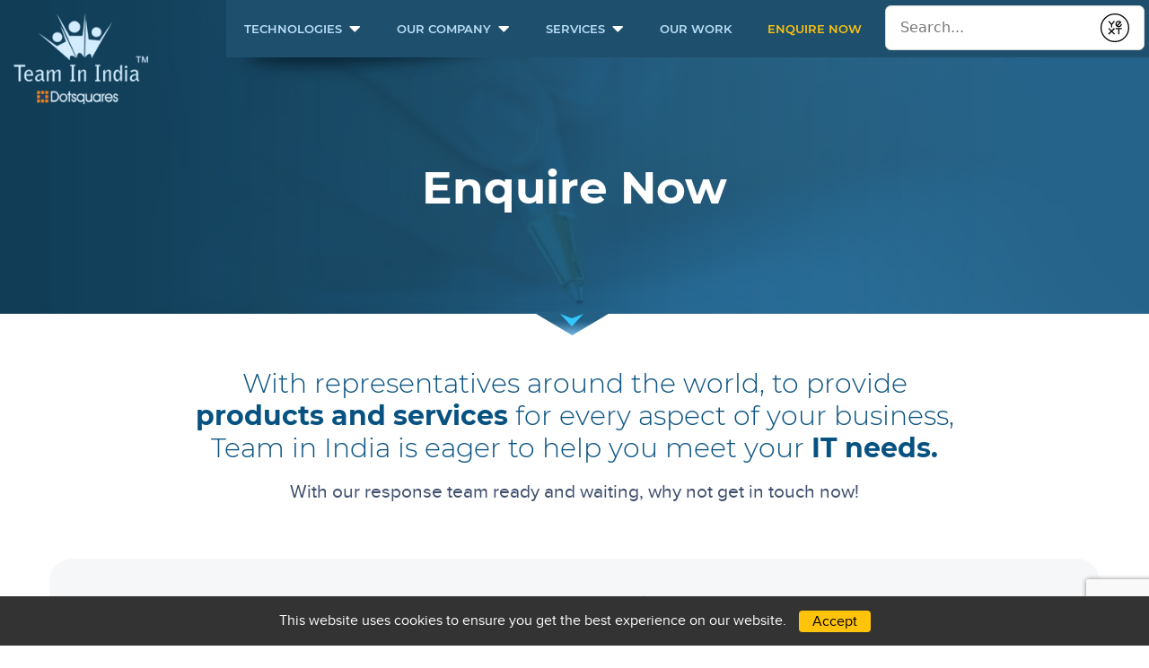

--- FILE ---
content_type: text/html; charset=utf-8
request_url: https://teaminindia.ae/enquire.html
body_size: 17791
content:
<!DOCTYPE html>
<html lang=en>
<head>
    <meta charset=utf-8>
    <meta name=viewport content="width=device-width, initial-scale=1, maximum-scale=1">
    <meta name=google-site-verification content=isDVtEOiXBBYRmgQ_5PhCyR_mtg29oVZMZkZGi9OIBk />
    <meta name="description">
    <meta name=apple-mobile-web-app-capable content=yes />
    <meta name=mobile-web-app-capable content=yes />
    <title>EnquireNTheme</title>
    <link rel=dns-prefetch href=https://teaminindia.ae/ />
    <link rel=dns-prefetch href=https://www.youtube.com crossorigin>
    <link rel=dns-prefetch href=https://www.facebook.com crossorigin>
    <link rel=dns-prefetch href=https://stats.g.doubleclick.net crossorigin>
    <link rel=dns-prefetch href=https://www.googletagmanager.com crossorigin>
    <link rel=dns-prefetch href=https://cdnjs.cloudflare.com crossorigin>
    <link rel=dns-prefetch href=https://static.hotjar.com crossorigin>
    <link rel=preload href="https://www.google-analytics.com" />
    <link rel="shortcut icon" href=favicon.ico type=image/x-icon> <link href="/Content/css/NewThemeCSS?v=rHeVgEzKPVC-WOfLDDhkxdqkjYc_NHbt93RvW7IOPt41" rel="stylesheet"/>

    <!-- Google Tag Manager -->
    <script>
        (function (w, d, s, l, i) {
            w[l] = w[l] || []; w[l].push({
                'gtm.start':
                    new Date().getTime(), event: 'gtm.js'
            }); var f = d.getElementsByTagName(s)[0],
                j = d.createElement(s), dl = l != 'dataLayer' ? '&l=' + l : ''; j.async = true; j.src =
                    'https://www.googletagmanager.com/gtm.js?id=' + i + dl; f.parentNode.insertBefore(j, f);
        })(window, document, 'script', 'dataLayer', 'GTM-KZ6HCP2');</script>
    <!-- End Google Tag Manager -->
    <script src="/content/newtheme/js/jquery-2.2.3.min.js"></script>  
    <script>var mainDomain="https://teaminindia.ae/";</script>
    
    <script src="https://www.google.com/recaptcha/api.js?render=6Ldq1zwrAAAAALN9SXpn5PV_E8BzImP27XZGyOaI"></script>
    <script>!function (h, a, i, c, j, d, g) { if (h.fbq) { return } j = h.fbq = function () { j.callMethod ? j.callMethod.apply(j, arguments) : j.queue.push(arguments) }; if (!h._fbq) { h._fbq = j } j.push = j; j.loaded = !0; j.version = "2.0"; j.queue = []; d = a.createElement(i); d.async = !0; d.src = c; g = a.getElementsByTagName(i)[0]; g.parentNode.insertBefore(d, g) }(window, document, "script", "https://connect.facebook.net/en_US/fbevents.js"); fbq("init", "521909518153843"); fbq("track", "PageView");</script>
    <script>(function (d, e, j, h, f, c, b) { d.GoogleAnalyticsObject = f; d[f] = d[f] || function () { (d[f].q = d[f].q || []).push(arguments) }, d[f].l = 1 * new Date(); c = e.createElement(j), b = e.getElementsByTagName(j)[0]; c.async = 1; c.src = h; b.parentNode.insertBefore(c, b) })(window, document, "script", "//www.google-analytics.com/analytics.js", "ga"); ga("create", "UA-55180957-2", "auto"); ga("send", "pageview");</script>
    <base href=https://teaminindia.ae/ />
    
    <script>(function (e, g, d, c, b, f) { e.hj = e.hj || function () { (e.hj.q = e.hj.q || []).push(arguments) }; e._hjSettings = { hjid: 1403811, hjsv: 6 }; b = g.getElementsByTagName("head")[0]; f = g.createElement("script"); f.async = 1; f.src = d + e._hjSettings.hjid + c + e._hjSettings.hjsv; b.appendChild(f) })(window, document, "https://static.hotjar.com/c/hotjar-", ".js?sv=");</script>
    <script>var _ictt = _ictt || []; _ictt.push(["_setIgrp", "3330"]);</script>
    <script>(function (a, j, e, g, b) { var h, k, c; a[b] = a[b] || [], h = function () { var d = { ti: "22018635" }; d.q = a[b], a[b] = new UET(d), a[b].push("pageLoad") }, k = j.createElement(e), k.src = g, k.async = 1, k.onload = k.onreadystatechange = function () { var d = this.readyState; d && d !== "loaded" && d !== "complete" || (h(), k.onload = k.onreadystatechange = null) }, c = j.getElementsByTagName(e)[0], c.parentNode.insertBefore(k, c) })(window, document, "script", "//bat.bing.com/bat.js", "uetq");</script>
    <!-- Yext Search -->
    <style>
        .yxt-SearchBar-buttonImage .Icon svg {
            fill: #004b97 !important;
        }
    </style>
    <link rel="stylesheet" type="text/css" href="https://assets.sitescdn.net/answers-search-bar/v1.2/answers.css" />
    <script src="https://assets.sitescdn.net/answers-search-bar/v1.2/answerstemplates.compiled.min.js"
            defer></script>
    <script>
        function initSearchBar() {
            ANSWERS.init({
                apiKey: "98c6e95488bdb9ca0398672467af70a1",
                experienceKey: "ds-answer-search",
                experienceVersion: "PRODUCTION",
                locale: "en_GB",
                businessId: "3737452",
                templateBundle: TemplateBundle.default,
                onReady: function () {
                    ANSWERS.addComponent("SearchBar", {
                        container: ".search-form",
                        name: "search-bar",
                        /** Assuming Answers as final page*/
                        redirectUrl: "https://teaminindia.ae/answer",
                        placeholderText: "Search...",
                    });
                },
            });
        }
    </script>
    <script src="https://assets.sitescdn.net/answers-search-bar/v1.2/answers.min.js" onload="initSearchBar()"
            defer></script>
    <!-- Yext Search -->

</head> 
<body>
    <!-- Google Tag Manager (noscript) -->
    <noscript>
        <iframe src="https://www.googletagmanager.com/ns.html?id=GTM-KZ6HCP2"
                height="0" width="0" style="display:none;visibility:hidden"></iframe>
    </noscript>
    <!-- End Google Tag Manager (noscript) -->
    
    <!--Header-->
<header class="header">
    <div class="container-fluid">
        <div class="logo">
            <a href="https://teaminindia.ae/" title="TII Logo"> <img src="/content/newtheme/images/teaminindia-logo.png" alt="Team In India logo"> </a>
        </div> <!--navigation-->
        <nav class="navbar navbar-expand-md navbar-light">
            <button class="navbar-toggler" type="button" data-toggle="collapse" data-target="#navbar-open" aria-controls="navbar-open" aria-expanded="false" aria-label="Toggle navigation"> <i class="fas fa-bars"></i> </button>
            <div class="collapse navbar-collapse" id="navbar-open">
                <ul class="nav navbar-nav">
                    <li class="nav-item nav_d">
                        <a class="nav-link" href="javascript:void(0);">Technologies</a>
                        <ul class="dropdown-menu custom_nav">
                            <li class="sub_menu_new">
                                <div class="sub_nav_part_top clearfix">
                                    <div class="ind_wdth_half wdth1">
                                        <div class="nav-hd">
                                            <a href="php-developer.html"><img src="/content/newtheme/images/php-icon.png" alt="PHP"> PHP</a>
                                        </div>
                                        <ul>
                                            <li>
                                                <a href="hire-php-developer.html" title="TII Hire Core PHP Developer">Core PHP</a>
                                            </li>
                                            <li>
                                                <a href="hire-cake-php-developer.html" title="TII Hire CakePHP Developer">CakePHP</a>
                                            </li>
                                            <li>
                                                <a href="hire-laravel-developer.html" title="TII Hire Laravel Developer">Laravel</a>
                                            </li>
                                            <li>
                                                <a href="hire-yii-developer.html" title="TII Hire YII Developer">YII</a>
                                            </li>
                                        </ul>
                                    </div>
                                    <div class="ind_wdth_half wdth1">
                                        <div class="nbsp_mbl nav-hd">&nbsp;</div>
                                        <ul>
                                            <li>
                                                <a href="hire-zend-developer.html" title="TII Hire Zend Developer">Zend</a>
                                            </li>
                                            <li>
                                                <a href="hire-codeigniter-developer.html" title="TII Hire Codeigniter Developer">Codeigniter</a>
                                            </li>
                                            <li>
                                                <a href="hire-ruby-on-rails-developer.html" title="Ruby on Rails">ROR</a>
                                            </li>
                                        </ul>
                                    </div>
                                    <div class="ind_wdth_half wdth1">
                                        <div class="nav-hd">
                                            <a href="e-commerce-development.html"><img src="/content/newtheme/images/icon7.png" alt="e-Commerce Solutions"> e-Commerce</a>
                                        </div>
                                        <ul>
                                            <li>
                                                <a href="hire-magento-developer.html" title="TII Hire Magento Developer">Magento</a>
                                            </li>
                                            <li>
                                                <a href="hire-magento-developer.html" title="TII Hire Magento Developer">Magento 2</a>
                                            </li>
                                            <li>
                                                <a href="hire-shopify-developer.html" title="TII Hire Shopify Developer">Shopify</a>
                                            </li>
                                            <li>
                                                <a href="hire-symfony-developer.html" title="TII Hire Symfony Developer">Symfony</a>
                                            </li>
                                            <li>
                                                <a href="hire-opencart-developer.html" title="TII Hire Opencart Developer">Opencart</a>
                                            </li>
                                            <li>
                                                <a href="hire-virtuemart-developer.html" title="TII Hire VirtueMart Developer">VirtueMart</a>
                                            </li>
                                        </ul>
                                    </div>
                                    <div class="ind_wdth_half wdth1">
                                        <div class="nbsp_mbl nav-hd">&nbsp;</div>
                                        <ul>
                                            <li>
                                                <a href="hire-woocommerce-developer.html" title="TII Hire wooCommerce Developer">WooCommerce</a>
                                            </li>
                                            <li>
                                                <a href="hire-prestashop-developer.html" title="TII Hire Prestashop Developer">PrestaShop</a>
                                            </li>
                                            <li>
                                                <a href="hire-bigcommerce-developer.html" title="TII Hire BigCommerce Developer">BigCommerce</a>
                                            </li>
                                            <li>
                                                <a href="hire-nopcommerce-developer.html" title="TII Hire nopCommerce Developer">NopCommerce</a>
                                            </li>
                                            <li>
                                                <a href="hire-zencart-developer.html" title="TII Hire Zencart Developer">Zencart</a>
                                            </li>
                                        </ul>
                                    </div>
                                    <div class="wdth1">
                                        <div class="nav-hd">
                                            <a href="hire-c-sharp-developer.html"><img src="/content/newtheme/images/icon42.png" alt="Dot NET">.NET </a>
                                        </div>
                                        <ul>
                                            <li>
                                                <a href="hire-asp-dot-net-developer.html" title="TII Hire ASP.NET Developer">ASP.NET</a>
                                            </li>
                                            <li>
                                                <a href="hire-c-sharp-developer.html" title="TII Hire C# Developer">C#</a>
                                            </li>
                                            <li>
                                                <a href="hire-xamarin-developer.html" title="TII Hire Xamarin Developer">Xamarin</a>
                                            </li>
                                            <li>
                                                <a href="hire-database-developer.html" title="TII Hire Database Developer Analyst">Database Developer</a>
                                            </li>
                                        </ul>
                                    </div>
                                    <div class="wdth1">
                                        <div class="nav-hd">
                                            <a href="crm-solution.html"><img src="/content/newtheme/images/icon52.png" alt="CRM Solutions"> CRM Solutions </a>
                                        </div>
                                        <ul>
                                            <li>
                                                <a href="hire-ms-dynamics-crm-developer.html" title="TII Hire MS Dynamics Developer">MS Dynamics CRM</a>
                                            </li>
                                            <li>
                                                <a href="hire-salesforce-developer.html" title="TII Hire Salesforce Developer">Salesforce</a>
                                            </li>
                                            <li>
                                                <a href="hire-sugarcrm-developer.html" title="TII Hire SugarCRM Developer">SugarCRM</a>
                                            </li>
                                            <li>
                                                <a href="hubspot" title="TII HubSpot Developer">HubSpot</a>
                                            </li>
                                        </ul>
                                    </div>
                                    <div class="wdth1">
                                        <div class="nav-hd">
                                            <a href="javascript:void(0);"><img src="/content/newtheme/images/icon6.png" alt="Content Management Solutions"> CMS</a>
                                        </div>
                                        <ul>
                                            <li>
                                                <a href="drupal-cms-development.html" title="TII Hire Drupal Developer">Drupal</a>
                                            </li>
                                            <li>
                                                <a href="hire-wordpress-developer.html" title="TII Hire Wordpress Developer">Wordpress</a>
                                            </li>
                                            <li>
                                                <a href="hire-joomla-developer.html" title="TII Hire Joomla Developer">Joomla</a>
                                            </li>
                                            <li>
                                                <a href="hire-sharepoint-developer.html" title="TII Hire SharePoint Developer">SharePoint</a>
                                            </li>
                                            <li>
                                                <a href="hire-umbraco-developer.html" title="TII Hire Umbraco Developer">Umbraco</a>
                                            </li>
                                            <li>
                                                <a href="hire-dot-net-nuke-developer.html" title="TII Hire DNN Developer">DNN</a>
                                            </li>
                                            <li>
                                                <a href="hire-craft-cms-developer.html" title="TII Hire DNN Developer">Craft</a>
                                            </li>
                                        </ul>
                                    </div>
                                    <div class="wdth1">
                                        <div class="nav-hd">
                                            <a href="javascript:void(0);"><img src="/content/newtheme/images/icon8.png" alt="Full Stack Technologies"> Full Stack </a>
                                        </div>
                                        <ul>
                                            <li>
                                                <a href="hire-java-developer.html" title="TII Hire Java Developer">Java</a>
                                            </li>
                                            <li>
                                                <a href="hire-angular-js-developer.html" title="TII Hire Angular JS Developer">Angular JS</a>
                                            </li>
                                            <li>
                                                <a href="hire-node-js-developer.html" title="TII Hire Node JS Developer">Node JS</a>
                                            </li>
                                            <li>
                                                <a href="hire-mean-stack-developer.html" title="TII Hire Mean Stack Developer">MEAN Stack</a>
                                            </li>
                                            <li>
                                                <a href="hire-mongodb-developer.html" title="TII Hire MongoDB Developer">MongoDB</a>
                                            </li>
                                            <li>
                                                <a href="hire-react-native-developer.html" title="TII Hire React Native Developer">React Native</a>
                                            </li>
                                        </ul>
                                    </div>
                                    <div class="wdth1">
                                        <div class="nav-hd">
                                            <a href="mobile-app-development.html"><img src="/content/newtheme/images/icon22.png" alt="Mobile Apps"> Mobile Apps</a>
                                        </div>
                                        <ul>
                                            <li>
                                                <a href="hire-android-developer.html" title="TII Hire Android Developer">Android</a>
                                            </li>
                                            <li>
                                                <a href="hire-ios-developer.html" title="TII Hire iOS Developer">iOS</a>
                                            </li>
                                            <li>
                                                <a href="hybrid-app-development.html" title="TII Hire Hybrid App Developer">Hybrid</a>
                                            </li>
                                        </ul>
                                    </div>
                                    <div class="wdth1">
                                        <div class="nav-hd">
                                            <a href="game-development.html"><img src="/content/newtheme/images/icon32.png" alt="Games Development"> Games Development</a>
                                        </div>
                                        <ul>
                                            <li>
                                                <a href="hire-unity-3d-developer.html" title="TII Hire Unity 3D Developer">Unity 3D</a>
                                            </li>
                                            <li>
                                                <a href="hire-flash-game-developer.html" title="TII Flash Game">Flash Game</a>
                                            </li>
                                            <li>
                                                <a href="hire-coco2dx-game-developer.html" title="TII Coco2dx Game">Coco2dx Game</a>
                                            </li>
                                            <li>
                                                <a href="hire-ios-game-developer.html" title="TII iOS Game">iOS Game</a>
                                            </li>
                                            <li>
                                                <a href="hire-html5-game-developer.html" title="TII HTML5 Game">HTML5 Game </a>
                                            </li>
                                            <li>
                                                <a href="hire-android-game-developer.html" title="TII Android Game">Android Game </a>
                                            </li>
                                            <li>
                                                <a href="hire-react-js-game-developer.html" title="TII React JS Game">React JS Game </a>
                                            </li>
                                            <li>
                                                <a href="hire-unreal-game-developer.html" title="TII Unreal Game">Unreal Game </a>
                                            </li>
                                        </ul>
                                    </div>
                                    <div class="wdth1">
                                        <div class="nav-hd">
                                            <a href="social-media-optimization.html"><img src="/content/newtheme/images/icon9.png" alt="Marketing Services"> Marketing Services</a>
                                        </div>
                                        <ul>
                                            <li>
                                                <a href="hire-seo-expert.html" title="TII Hire SEO Experts">SEO Experts</a>
                                            </li>
                                        </ul>
                                    </div>
                                    <div class="wdth1">
                                        <div class="nav-hd">
                                            <a href="javascript:void(0);"><img src="/content/newtheme/images/icon10.png" alt="More"> More</a>
                                        </div>
                                        <ul>
                                            <li>
                                                <a href="hire-website-designer.html" title="TII Hire Website Designer">Website Designer</a>
                                            </li>
                                            <li>
                                                <a href="hire-python-developer.html" title="TII Hire Python Developer">Python</a>
                                            </li>
                                            <li>
                                                <a href="hire-quality-analyst.html" title="TII Hire Quality Analyst">Quality Analyst</a>
                                            </li>
                                        </ul>
                                    </div>
                                </div>
                            </li>
                        </ul>
                    </li>
                    <li class="nav-item nav_d">
                        <a class="nav-link" href="javascript:void(0);">Our Company</a>
                        <ul class="dropdown-menu custom_nav">
                            <li class="sub_menu_new">
                                <div class="sub_nav_part_top clearfix">
                                    <div class="wdth1">
                                        <div class="nav-hd">
                                            <img alt="Company" src="/content/newtheme/images/icon3.png"> Company
                                        </div>
                                        <ul>
                                            <li>
                                                <a href="creative-agency.html" title="TII Creative Agency">Creative Agency</a>
                                            </li>
                                            <li>
                                                <a href="get-more.html" title="TII Get More">Get More</a>
                                            </li>
                                            <li>
                                                <a href="our-corporate-values.html" title="TII Corporate Values">Our Corporate Values</a>
                                            </li>
                                            <li>
                                                <a href="facts-and-figures.html" title="TII Facts and Figures">Facts and Figures</a>
                                            </li>
                                            <li>
                                                <a href="video-testimonials.html" title="TII Video Testimonials">Video Testimonials</a>
                                            </li>
                                            <li>
                                                <a href="why-choose.html" title="TII Profile">Reasons to Choose Us</a>
                                            </li>
                                            <li>
                                                <a href="partnership-and-certifications.html" title="TII Partnership and Certifications">Partnership and Certifications</a>
                                            </li>
                                            <li>
                                                <a href="contact-us.html" title="TII Contact Us">Contact Us</a>
                                            </li>
                                        </ul>
                                    </div>
                                    <div class="wdth1 abt_sec">
                                        <div class="nav-hd">
                                            <img alt="About us" src="/content/newtheme/images/icon4.png"> About us
                                        </div>
                                        <p>Headquartered in Albourne (near Brighton in the UK) we combine a passion for client satisfaction with technology innovation and business process expertise. We established our business in 2002, now have an in-house team of 1,000+ employees Internationally and we're still growing rapidly year on year.</p>
                                    </div>
                                    <div class="pull-right wdth2">
                                        <img alt="icon" src="/content/newtheme/images/icon5.png">
                                    </div>
                                </div>
                            </li>
                        </ul>
                    </li>
                    <li class="nav-item nav_d">
                        <a class="nav-link" href="javascript:void(0);">Services</a>
                        <ul class="dropdown-menu custom_nav">
                            <li class="sub_menu_new">
                                <div class="sub_nav_part_top clearfix">
                                    <div class="pad_rt">
                                        <div class="wdth1">
                                            <div class="nav-hd">
                                                <img alt="Web" src="/content/newtheme/images/icon12.png"> Web
                                            </div>
                                            <ul>
                                                <li>
                                                    <a href="web-development.html" title="TII Web Development"> Web Development</a>
                                                </li>
                                                <li>
                                                    <a href="php-developer.html" title="TII PHP Development Services">PHP Development Services </a>
                                                </li>
                                                <li>
                                                    <a href="crm-solution.html" title="TII CRM Solutions">CRM Solutions</a>
                                                </li>
                                                <li>
                                                    <a href="e-commerce-development.html" title="TII e-Commerce Development Service"><span class="text-trans-none">e</span>-Commerce Development</a>
                                                </li>
                                                <li>
                                                    <a href="enterprise-portal-solution.html" title="TII Enterprise Portal Solution">Enterprise Portal Solution</a>
                                                </li>
                                                <li>
                                                    <a href="magento-enterprise-solution.html" title="TII Magento Enterprise Solution">Magento Enterprise Solution</a>
                                                </li>
                                            </ul>
                                        </div>
                                        <div class="wdth1">
                                            <div class="nav-hd">
                                                <img alt="App" src="/content/newtheme/images/icon22.png"> App
                                            </div>
                                            <ul>
                                                <li>
                                                    <a href="progressive-web-app-development.html" title="TII Progressive Web App Development Service">Progressive Web App Development</a>
                                                </li>
                                                <li>
                                                    <a href="mobile-app-development.html" title="TII Mobile App Development Service">Mobile App Development</a>
                                                </li>
                                                <li>
                                                    <a href="internet-of-things.html" title="TII Internet Of Things">Internet Of Things</a>
                                                </li>
                                                <li>
                                                    <a href="enterprise-mobility-solution.html" title="Enterprise Mobility Solution">Enterprise Mobility Solutions</a>
                                                </li>
                                            </ul>
                                        </div>
                                        <div class="wdth1">
                                            <div class="nav-hd">
                                                <img alt="SEO" src="/content/newtheme/images/icon9.png"> SEO
                                            </div>
                                            <ul>
                                                <li>
                                                    <a href="search-engine-optimization.html" title="TII Search Engine Optimization">Search Engine Optimization</a>
                                                </li>
                                                <li>
                                                    <a href="keyword-research.html" title="TII Keyword Research">Keyword Research</a>
                                                </li>
                                                <li>
                                                    <a href="link-building.html" title="TII Link Building">Link Building</a>
                                                </li>
                                            </ul>
                                        </div>
                                        <div class="wdth1">
                                            <div class="nav-hd">
                                                <img alt="Game" src="/content/newtheme/images/icon32.png"> Game
                                            </div>
                                            <ul>
                                                <li>
                                                    <a href="game-development.html" title="TII Game Development"> Game Development</a>
                                                </li>
                                                <li>
                                                    <a href="two-dimensional-art.html" title="TII 2D Art">2D Art</a>
                                                </li>
                                                <li>
                                                    <a href="three-dimensional-art.html" title="TII 3D Art">3D Art</a>
                                                </li>
                                                <li>
                                                    <a href="augmented-reality-game-development.html" title="TII Augmented Reality">Augmented Reality</a>
                                                </li>
                                                <li>
                                                    <a href="virtual-reality-game-development.html" title="TII Virtual Reality">Virtual Reality</a>
                                                </li>
                                            </ul>
                                        </div>
                                        <div class="wdth1">
                                            <div class="nav-hd">
                                                <img alt="Cloud &amp; Hosting" src="/content/newtheme/images/icon14.png"> Cloud &amp; Hosting
                                            </div>
                                            <ul>
                                                <li>
                                                    <a href="amazon-web-services.html" title="TII Amazon Web Service">Amazon Web Services</a>
                                                </li>
                                                <li>
                                                    <a href="azure-services.html" title="TII Azure Service">Azure Services</a>
                                                </li>
                                                <li>
                                                    <a href="managed-server-support-services.html" title="Managed Server Support Services">Managed Server Support Services</a>
                                                </li>
                                                <li>
                                                    <a href="cloud-computing.html" title="TII Cloud Computing">Cloud Computing</a>
                                                </li>
                                            </ul>
                                        </div>
                                        <div class="wdth1">
                                            <div class="nav-hd">
                                                <img alt="Digital Marketing" src="/content/newtheme/images/icon6.png"> Digital Marketing
                                            </div>
                                            <ul>
                                                <li>
                                                    <a href="social-media-optimization.html" title="TII Social Media Optimization">Social Media Optimization</a>
                                                </li>
                                                <li>
                                                    <a href="pay-per-click-services.html" title="TII Pay Per Click Services">Pay Per Click Services</a>
                                                </li>
                                                <li>
                                                    <a href="digital-marketing.html" title="TII Digital Marketing">Digital Marketing</a>
                                                </li>
                                                <li>
                                                    <a href="conversion-rate-optimisation.html" title="TII Conversion Rate Optimisation.html">Conversion Rate Optimisation</a>
                                                </li>
                                            </ul>
                                        </div>
                                        <div class="wdth1">
                                            <div class="nav-hd">
                                                <img alt="TailorMade Solution" src="/content/newtheme/images/tailor-made-icon.png"> TailorMade Solution
                                            </div>
                                            <ul>
                                                <li>
                                                    <a title="TailorMade" href="tailormade-solutions.html">TailorMade</a>
                                                </li>
                                            </ul>
                                        </div>
                                        <div class="sidebar_nav">
                                            <div class="nav-hd2">INDUSTRIES</div>
                                            <ul>
                                                <li>
                                                    <a href="real-estate.html"><i class="icon_realestate"></i> Real Estate</a>
                                                </li>
                                                <li>
                                                    <a href="travel-and-tourism.html"><i class="icon_travel"></i> Travel &amp; Hospitality</a>
                                                </li>
                                                <li>
                                                    <a href="b2b-solutions.html"><i class="icon_ecommerce"></i>B2B Solutions</a>
                                                </li>
                                                <li>
                                                    <a href="b2c-solutions.html"><i class="icon_advertising"></i> B2C Solutions</a>
                                                </li>
                                                <li>
                                                    <a href="healthcare.html"><i class="icon_pharmacy"></i> Healthcare</a>
                                                </li>
                                                <li>
                                                    <a href="education-and-elearning.html"><i class="icon_education"></i> Education and E Learning</a>
                                                </li>
                                                <li>
                                                    <a href="banking-and-finance.html"><i class="icon_banking"></i> Banking &amp; Finance</a>
                                                </li>
                                                <li>
                                                    <a href="start-up-solutions.html"><i class="icon_education"></i> Startup Solutions</a>
                                                </li>
                                                <li>
                                                    <a href="media-and-publishing.html"><i class="icon_media"></i> Media &amp; Publishing</a>
                                                </li>
                                                <li>
                                                    <a href="food-ordering-solutions.html"><i class="icon_casino"></i> Food Ordering Solutions</a>
                                                </li>
                                                <li>
                                                    <a href="train-ticket-booking.html"><i class="icon_ttbs"></i> Train Ticket Booking Solutions</a>
                                                </li>
                                                <li>
                                                    <a href="automotive-solution.html"><i class="icon_as"></i> Automotive Solutions</a>
                                                </li>
                                            </ul>
                                        </div>
                                    </div>
                                </div>
                            </li>
                        </ul>
                    </li>
                    <li class="nav-item">
                        <a class="nav-link" href="our-work.html">Our Work</a>
                    </li>
                    <li class="nav-item">
                        <a class="nav-link" href="enquire.html">Enquire Now</a>
                    </li>
                </ul>
            </div>
            <div class="srch-outer">
                <div class="search-form"></div>
            </div>
        </nav> <!--navigation-->
    </div>
</header><!--Header-->


<!--Banner-->
<div class="enquire-banner">
    <div class="container-fluid">
        <div class="col-sm-12">
            <div class="row">
                <div class="our-work-block">
                    <h1> Enquire Now </h1>
                </div>
            </div>
        </div>
    </div>
    <a class="arw-btm1 scroll_btn" id="scrollTosec1" href="javascript:void(0);"><img src="/content/newtheme/images/bottom-direction-arrow.png" alt="bottom-direction-arrow"></a>
</div>
<!--Banner-->

<section class="workli1 enqtxtblk">
    <div class="container-small">
        <div class="row">
            <div class="col-md-12">

                <h1>
                    With representatives around the world, to provide <br>

                    <strong>products and services</strong> for every aspect of your business, <br>

                    Team in India is eager to help you meet your <strong>IT needs.</strong>
                </h1>

                <p class="txt21"> With our response team ready and waiting, why not get in touch now! </p>

                <div class="enqurygrey" id="sec1">
                    <div class="col-md-12">
                        <div class="row">
                            <div class="col-md-7">
<form action="/Enquriy" id="form-contact-us" method="post"><input id="CaptchSiteKey" name="CaptchSiteKey" type="hidden" value="6Ldq1zwrAAAAALN9SXpn5PV_E8BzImP27XZGyOaI" /><input data-val="true" data-val-date="The field FormSubmitTime must be a date." id="FormSubmitTime" name="FormSubmitTime" type="hidden" value="1/18/2026 4:06:21 PM" /><input id="ReferalUrl" name="ReferalUrl" type="hidden" value="" /><input id="PageUrl" name="PageUrl" type="hidden" value="https://teaminindia.ae/enquire.html" /><input id="CallTime" name="CallTime" type="hidden" value="Any Time" /><input id="KeyWord" name="KeyWord" type="hidden" value="" /><input id="GdprAll" name="GdprAll" type="hidden" value="" /><input id="GdprImportantTechnicalUpdates" name="GdprImportantTechnicalUpdates" type="hidden" value="" /><input id="GdprMarketing" name="GdprMarketing" type="hidden" value="" /><input id="GdprOffersEvents" name="GdprOffersEvents" type="hidden" value="" /><input class="hidbox" id="hName" name="hName" type="text" value="" />                                    <div class="lftenquryblk">
                                        <p>Fields with marked * are mandatory. </p>
                                        <p class="cookieRequired">Please accept cookie.</p>
                                        <input class="form-control" data-val="true" data-val-regex="Please enter a valid name" data-val-regex-pattern="^[A-Za-z\s]+$" data-val-required="The Name field is required." id="Name" name="Name" placeholder="Your Name*" type="text" value="" />
                                        <input class="form-control" data-val="true" data-val-email="The Email field is not a valid e-mail address." data-val-required="The Email field is required." id="Email" name="Email" placeholder="Email Address*" type="email" value="" />
                                        <input class="form-control" id="CompanyName" name="CompanyName" placeholder="Company Name" type="text" value="" />
                                        <input class="form-control" data-val="true" data-val-regex="Please enter a valid phone number" data-val-regex-pattern="^\+?\d{0,3}(?:[\s]?\d{0,4}){1,5}\d{0,10}$" id="Phone" name="Phone" placeholder="Phone Number" type="text" value="" />
                                        <textarea class="form-control" cols="20" id="Message" name="Message" placeholder="Message" rows="2">
</textarea>
                                        
                                        <input class="form-control Dygnosis" id="Dygnosis" name="Dygnosis" placeholder="Your Name *" type="text" value="teaminindia-dotsquares" />
                                        <p><strong> Would like to receive email updates from us? </strong></p>
                                        <div class="gdpr-section">
                                            <ul class="checkboxnav ">

                                                <li>  <input id="upd1" name="update-chk" class="update-chk" type="checkbox"> <label for="upd1">All</label> </li>
                                                <li>  <input id="upd2" name="update-chk" class="update-chk" type="checkbox">  <label for="upd2"> Offers and Events </label> <img src="/content/newtheme/images/i.png" alt="" id="helpOffer"> </li>
                                                <li>  <input id="upd3" name="update-chk" class="update-chk" type="checkbox">  <label for="upd3"> Marketing  </label>  <img src="/content/newtheme/images/i.png" alt="" id="helpMarketing"> </li>
                                                <li>  <input id="upd4" name="update-chk" class="update-chk" type="checkbox">  <label for="upd4"> Imp. Technical Updates </label>    <img src="/content/newtheme/images/i.png" alt="" id="helpTechnical"> </li>

                                            </ul>

                                            <div class="info-content-box2" id="helpBox">
                                                <a class="info-cls-btn" href="javascript:void(0);"><i class="fa fa-close" id="helpBoxClose"></i></a>
                                                <div class="frm-info-inr2" id="helpContent">
                                                    From time to time we have special offers that are restricted to existing or past clients and would like to let you know. These can range from discounts on new projects started to letting you know where we might be at an exhibition or show.
                                                </div>
                                            </div>
                                        </div>
                                        <p class="pspace"> Our Privacy Notice, which is not conditional to this consent can be read at <a href="https://teaminindia.ae/privacy-notice.html" target="_blank"><strong>Privacy Notice.</strong></a>  </p>
                                        <input type="submit" class="btn btn-submit-form" value="submit">

                                    </div>
</form>                            </div>

                            <div class="col-md-5">
                                <div class="enquryright">
                                    <ul class="checkboxnav">
                                        <h2> Dubai Office </h2>
                                        <li>
                                            Dotsquares Dubai<br>
                                            10, Bayti 22,<br>
                                            Street 35, Al Safa 2<br>
                                            Dubai, UAE<br><br>
                                            <a href="tel:+919799916555" class="InfinityNumber callnumber">+91 97999 16555</a><br>
                                            
                                            <a href="mailto:info@teaminindia.ae">info@teaminindia.ae</a>
                                        </li>
                                    </ul>
                                    <ul class="checkboxnav">
                                        <h2> UK Offices </h2>
                                        <li>
                                            Unit 2, Albourne Court,<br>
                                            Henfield Road, Albourne,<br>
                                            West Sussex,<br>
                                            BN6 9FF, UK <br><br>
                                            <a href="tel:01273575190" class="InfinityNumber callnumber">01273 575190</a><br>
                                            <a href="tel:08009120727" class="callnumber">0800 912 0727</a>
                                            <a href="mailto:info@teaminindia.co.uk">info@teaminindia.co.uk</a>
                                        </li>

                                        <li>
                                            Unit 2 Hobbs Court,<br>
                                            2 Jacob Street, <br>
                                            London SE1 2BG. <br>

                                            <br>
                                            <a href="tel:02080901819" class="InfinityNumber callnumber">0208 0901819</a><br>
                                            <a href="mailto:info@teaminindia.co.uk">info@teaminindia.co.uk</a>
                                        </li>
                                    </ul>


                                    <ul class="checkboxnav">
                                        <h2> USA Office </h2>
                                        <li>
                                            6701 Democracy Blvd<br>
                                            Suite 300<br>
                                            Bethesda, MD 20817<br>
                                            USA<br>
                                            <br>
                                            <a href="tel:+13015639488" class="callnumber">+1 301 563 9488</a><br>

                                            <a href="mailto:info@teaminindia.us" onclick="ga('send', 'event', 'Email', 'Click');">info@teaminindia.us</a>
                                        </li>

                                    </ul>


                                    <ul class="checkboxnav">
                                        <h2> Australia Offices  </h2>

                                        <li>
                                            11/475 Blackburn Road,<br /> Mount Waverley,<br /> Vic 3149, Australia<br /><br />
                                            <a href="tel:+61395115598" class="callnumber">+61 3 9511 5598 </a><br>
                                            <a href="tel:+61395119598" class="callnumber">+61 3 9511 9598 </a><br>
                                            <a href="tel:+61386888288" class="callnumber">+61 3 8688 8288 </a><br>
                                            <a href="tel:+61430784892" class="callnumber">+61 4 3078 4892 </a><br>
                                            <a href="mailto:info@teaminindia.com.au">info@teaminindia.com.au</a>
                                        </li>

                                    </ul>

                                    <ul class="checkboxnav">
                                        <h2> India Office  </h2>

                                        <li>
                                            4 RA 5,<br>

                                            Jawahar Nagar,<br>

                                            Jaipur, Rajasthan,<br>

                                            India - 302004<br>


                                            <a href="tel:+919829012236" class="callnumber">+91 98290 12236 </a><br>
                                            <a href="mailto:info@teaminindia.com">info@teaminindia.com</a>
                                        </li>

                                    </ul>
                                </div>
                            </div>
                        </div>
                    </div>
                </div>
            </div>
        </div>
    </div>
</section>
<script>
    $(document).ready(function () {
        $("#helpBox").hide();
    });
</script> 
 <div id=portfolio-big class="modal bd-example-modal-lg fade-scale" role=dialog><div class="modal-dialog modal-lg" role=document><div class="modal-content portfolio-view"> <a href=#_ data-dismiss=modal class=close-btn><i class="fa fa-close"></i></a><div class=sr-box><div class=content-box><div class=portfolio-img><img src=/Content/images/loading.gif alt=img></div><div class=portfolio_description style=text-align:center></div><div class="popup-btm-btn div_website clearfix"> <a href=# id=website class=btn target=_blank title=website>See It Live</a></div><div class="popup-btm-btn div_appstore clearfix"> <a href=# id=appstore class=btn_app target=_blank title=appstore> <img src=/content/images/portfolio/homepage-port/app_store_button.png alt=appstore> </a></div><div class="popup-btm-btn div_playsotre clearfix"> <a href=# id=playsotre class=btn_app target=_blank title=playsotre> <img src=/content/images/portfolio/homepage-port/playstore-button.jpg alt=playsotre> </a></div> <a class="copy-link-btn copylink" data-id=# data-copylink=# href=javascript:void(0)><i class="fa fa-copy"></i> <span>copy link</span> </a></div></div></div></div></div><a data-keyboard="false" data-backdrop="static" data-toggle="modal" href="#enquiry-form" id="fixedEnquiry" class="btn-enquiry">Enquiry Now</a> <!--footer-->
<div class="clear clearfix"></div>
<footer class="foot-bg relative clearfix">
    <div class="address clearfix">
        <div class="container-small clearfix">
            <div class="cmn-hd white-color text-center">
                <strong>Our Global Presence</strong>
            </div>
            <div class="map-section full">
                <!--AE Footer Flag-->
                <div class="address-box ae">
                    <address>
                        <p>
                            <i class="fas fa-map-marker-alt"></i>Dotsquares Dubai 10, Bayti 22, Street 35, Al Safa 2 Dubai, UAE
                        </p>
                        <p>
                            <i class="fa fa-phone"></i>
                            <a href="tel:+919799916555">+91 97999 16555</a>
                        </p>
                        <span class="flag"><img alt="flag" src="/content/newtheme/images/ae-flag.jpg"></span>
                    </address>
                    <span class="mark-icon"><img alt="mark" src="/content/newtheme/images/ae-location-mark.png"></span>
                </div>
                <!--AE Footer Flag-->
                <div class="address-box usa">
                    <address>
                        <p>
                            <i class="fas fa-map-marker-alt"></i>DotSquares LLC, 6701 Democracy Blvd, Suite 300, Bethesda, Maryland 20817
                        </p>
                        <p>
                            <i class="fa fa-phone"></i>
                            <a href="tel:+13015639488">+1 301 563 9488</a>
                        </p>
                        <span class="flag"><img src="/content/newtheme/images/usa-flag.jpg" alt="flag"></span>
                    </address>
                    <span class="mark-icon"><img src="/content/newtheme/images/usa-location-mark.png" alt="mark"></span>
                </div>
                <div class="address-box canda">
                    <address>
                        <p>
                            <i class="fas fa-map-marker-alt"></i>CANADA300 Market Drive, Milton, Ontario, Canada, L9T 5A4
                        </p>
                        <p>
                            <i class="fa fa-phone"></i>
                            <a href="tel:+12899371775" class="InfinityNumber">+1 289-937-1775</a>
                        </p>
                        <span class="flag">
                            <img src="/content/newtheme/images/canda-flag.jpg" alt="flag">
                        </span>
                    </address>
                    <span class="mark-icon">
                        <img src="/content/newtheme/images/usa-location-mark.png" alt="mark">
                    </span>
                </div>
                <div class="address-box uk uk">
                    <address>
                        <p>
                            <i class="fas fa-map-marker-alt"></i>Unit 2, Albourne Court, Henfield Road, Albourne, West Sussex, BN6 9FF, UK
                        </p>
                        <p>
                            <i class="fa fa-phone"></i>
                            <a href="tel:01273575190" class="InfinityNumber">01273 575190</a>
                        </p>
                        <span class="flag"><img src="/content/newtheme/images/uk-flag.jpg" alt="flag"></span>
                    </address>
                    <span class="mark-icon"><img src="/content/newtheme/images/uk-location-mark.png" alt="mark"></span>
                </div>
                <div class="address-box uk uk2">
                    <address>
                        <p>
                            <i class="fas fa-map-marker-alt"></i>Unit 2, Hobbs Court, 2 Jacob Street, London SE1 2BG, UK
                        </p>
                        <p>
                            <i class="fa fa-phone"></i>
                            <a href="tel:02080901819" class="InfinityNumber">0208 0901819</a>
                        </p>
                        <span class="flag"><img src="/content/newtheme/images/uk-flag.jpg" alt="flag"></span>
                    </address>
                    <span class="mark-icon"><img src="/content/newtheme/images/uk-location-mark2.png" alt="mark"></span>
                </div>
                <div class="address-box india">
                    <address>
                        <p>
                            <i class="fas fa-map-marker-alt"></i>4 RA 5, Jawahar Nagar, Jaipur, Rajasthan, India - 302004
                        </p>
                        <p>
                            <i class="fa fa-phone"></i>
                            <a href="tel:+919829012236">+91 98290 12236</a>
                        </p>
                        <span class="flag"><img src="/content/newtheme/images/india-flag.jpg" alt="flag"></span>
                    </address>
                    <span class="mark-icon"><img src="/content/newtheme/images/india-location-mark.png" alt="mark"></span>
                </div>
                <div class="address-box australia">
                    <address>
                        <p>
                            <i class="fas fa-map-marker-alt"></i> 11/475 Blackburn Road, Mount Waverley, Vic 3149, Australia
                        </p>
                        <br>
                        <p>
                            <i class="fa fa-phone"></i>
                            <a title="TII Australia Address" href="tel:+61395115598">+61 3 9511 5598</a>
                        </p>
                        <span class="flag"><img alt="flag" src="/content/newtheme/images/australia-flag.jpg"></span>
                    </address>
                    <span class="mark-icon"><img alt="mark" src="/content/newtheme/images/australia-location-mark.png"></span>
                </div>
            </div>
            <div class="footinfo full relative">
                <div class="ftr-hd">Industries</div>
                <a href="real-estate.html" title="TII Real Estate"> Real Estate</a>
                <a href="travel-and-tourism.html" title="TII Travel and Hospitality"> Travel &amp; Hospitality</a>
                <a href="b2b-solutions.html" title="TII B2B Solutions">B2B Solutions</a>
                <a href="b2c-solutions.html" title="TII B2C Solutions"> B2C Solutions</a>
                <a href="healthcare.html" title="TII Healthcare"> Healthcare</a>
                <a href="education-and-elearning.html" title="TII Education And e-Learning"> Education &amp; <span class="text-trans-none">e</span>-Learning</a>
                <a href="banking-and-finance.html" title="TII Banking And Finance"> Banking &amp; Finance</a>
                <a href="start-up-solutions.html" title="TII Startup Solutions"> Startup Solutions</a>
                <a href="media-and-publishing.html" title="TII Media And Publishing"> Media &amp; Publishing</a>
                <a href="food-ordering-solutions.html" title="TII Food ordering Solutions Industry"> Food Ordering Solutions</a>
                <a href="train-ticket-booking.html" title="TII Train Ticket Booking Solution"> Train Ticket Booking Solutions</a>
                <div class="ftr-hd">Services</div>
                <a href="progressive-web-app-development.html" title="TII Progressive Web App Development Service">Progressive Web App Development</a>
                <a href="mobile-app-development.html" title="TII Mobile App Development Service">Mobile App Development</a>
                <a href="hybrid-app-development.html" title="TII Hybrid App Development Service">Hybrid App Development</a>
                <a href="php-developer.html" title="TII PHP Development Services">PHP Development Services </a>
                <a href="web-development.html" title="TII Web Development"> Web Development</a>
                <a href="game-development.html" title="TII Game Development"> Game Development</a>
                <a href="two-dimensional-art.html" title="TII 2D Art">2D Art</a>
                <a href="three-dimensional-art.html" title="TII 3D Art">3D Art</a>
                <a href="crm-solution.html" title="TII CRM Solutions">CRM Solutions</a>
                <a href="e-commerce-development.html" title="TII e-Commerce Development Service"><span class="text-trans-none">e</span>-Commerce Development</a>
                <a href="azure-services.html" title="TII Azure Service">Azure Services</a>
                <a href="amazon-web-services.html" title="TII Amazon Web Service">Amazon Web Services</a>
                <a href="managed-server-support-services.html" title="Managed Server Support Services">Managed Server Support Services</a>
                <a href="search-engine-optimization.html" title="TII Search Engine Optimization">Search Engine Optimization</a>
                <a href="pay-per-click-services.html" title="TII Pay Per Click Services">Pay Per Click Services</a>
                <a href="keyword-research.html" title="TII Keyword Research">Keyword Research</a>
                <a href="link-building.html" title="TII Link Building">Link Building</a>
                <a href="enterprise-mobility-solution.html" title="Enterprise Mobility Solution">Enterprise Mobility Solutions</a>
                <a href="social-media-optimization.html" title="TII Social Media Optimization">Social Media Optimization</a>
                <a href="internet-of-things.html" title="TII Internet Of Things">Internet Of Things</a>
                <a href="digital-marketing.html" title="TII Digital Marketing">Digital Marketing</a>
                <a href="enterprise-portal-solution.html" title="TII Enterprise Portal Solution">Enterprise Portal Solution</a>
                <a href="magento-enterprise-solution.html" title="TII Magento Enterprise Solution">Magento Enterprise Solution</a>
                <a href="cloud-computing.html" title="TII Cloud Computing">Cloud Computing</a>
                <a href="conversion-rate-optimisation.html" title="TII Conversion Rate Optimisation.html">Conversion Rate Optimisation</a>
                <div class="ftr-hd">Technologies</div>
                <a href="hire-asp-dot-net-developer.html" title="TII Hire ASP.NET Developer">ASP.NET</a>
                <a href="hire-c-sharp-developer.html" title="TII Hire C# Developer">C#</a>
                <a href="hire-dot-net-nuke-developer.html" title="TII Hire DNN Developer">DNN</a>
                <a href="hire-xamarin-developer.html" title="TII Hire Xamarin Developer">Xamarin</a>
                <a href="hire-php-developer.html" title="TII Hire PHP Developer">PHP</a>
                <a href="hire-cake-php-developer.html" title="TII Hire CakePHP Developer">CakePHP</a>
                <a href="hire-laravel-developer.html" title="TII Hire Laravel Developer">Laravel</a>
                <a href="hire-yii-developer.html" title="TII Hire YII Developer">YII</a>
                <a href="hire-zend-developer.html" title="TII Hire Zend Developer">Zend</a>
                <a href="hire-symfony-developer.html" title="TII Hire Symfony Developer">Symfony</a>
                <a href="hire-ruby-on-rails-developer.html" title="TII Hire Ruby on Rails Developer">ROR</a>
                <a href="hire-java-developer.html" title="TII Hire Java Developer">Java</a>
                <a href="hire-angular-js-developer.html" title="TII Hire Angular JS Developer">Angular JS</a>
                <a href="hire-node-js-developer.html" title="TII Hire Node JS Developer">Node JS</a>
                <a href="hire-react-native-developer.html" title="TII Hire React Native Developer">React Native</a>
                <a href="hire-mean-stack-developer.html" title="TII Hire Mean Stack Developer">MEAN Stack</a>
                <a href="hire-android-developer.html" title="TII Hire Android Developer">Android</a>
                <a href="hire-ios-developer.html" title="TII Hire iOS Developer">iOS</a>
                <a href="hire-seo-expert.html" title="TII Hire SEO Experts">SEO Experts</a>
                <a href="hire-website-designer.html" title="TII Hire Website Designer Developer">Website Designer</a>
                <a href="hire-database-developer.html" title="TII Hire Database Developer Analyst">Database Developer</a>
                <a href="hire-umbraco-developer.html" title="TII Hire Umbraco Developer">Umbraco</a>
                <a href="hire-wordpress-developer.html" title="TII Hire Wordpress Developer">Wordpress</a>
                <a href="hire-craft-cms-developer.html" title="TII Hire DNN Developer">Craft</a>
                <a href="hire-magento-developer.html" title="TII Hire Magento Developer">Magento</a>
                <a href="hire-magento-developer.html" title="TII Hire Magento 2 Developer">Magento 2</a>
                <a href="hire-unity-3d-developer.html" title="TII Hire Unity 3D Developer">Unity 3D</a>
                <a href="hire-joomla-developer.html" title="TII Hire Joomla Developer">Joomla</a>
                <a href="drupal-cms-development.html" title="TII Hire Drupal Developer">Drupal</a>
                <a href="hire-ms-dynamics-crm-developer.html" title="TII Hire MS Dynamics CRM Developer">MS Dynamics CRM</a>
                <a href="hire-salesforce-developer.html" title="TII Hire Salesforce Developer">Salesforce</a>
                <a href="hire-sugarcrm-developer.html" title="TII Hire SugarCRM Developer">SugarCRM</a>
                <a href="hire-codeigniter-developer.html" title="TII Hire Codeigniter Developer">Codeigniter</a>
                <a href="hire-shopify-developer.html" title="TII Hire Shopify Developer">Shopify</a>
                <a href="hire-sharepoint-developer.html" title="TII Hire SharePoint Developer">SharePoint</a>
                <a href="hire-quality-analyst.html" title="TII Hire Quality Analyst">Quality Analyst</a>
                <a href="hire-mongodb-developer.html" title="TII Hire MongoDB Developer">MongoDB</a>
                <a href="hire-opencart-developer.html" title="TII Hire Opencart Developer">Opencart</a>
                <a href="hire-python-developer.html" title="TII Hire Python Developer">Python</a>
                <a href="hire-woocommerce-developer.html" title="TII Hire wooCommerce Developer">WooCommerce</a>
                <a href="hire-prestashop-developer.html" title="TII Hire Prestashop Developer">PrestaShop</a>
                <a href="hire-bigcommerce-developer.html" title="TII Hire BigCommerce Developer">BigCommerce</a>
                <a href="hire-nopcommerce-developer.html" title="TII Hire nopCommerce Developer">NopCommerce</a>
                <a href="hire-virtuemart-developer.html" title="TII Hire VirtueMart Developer">VirtueMart</a>
                <a href="hire-zencart-developer.html" title="TII Hire Zencart Developer">Zencart</a>
                <div class="ftr-hd">Quick Links</div>
                <a href="http://www.teaminindia.ae/" title="Home">Home</a>
                <a href="our-work.html" title="TII Portfolio">Portfolio</a>
                <a href="enquire.html" title="TII Enquire">Enquire Now</a>
                <a href="contact-us.html" title="TII Contact Us">Contact Us</a>
                <a href="sitemap.html" title="TII Sitemap">Sitemap</a>
                <a href="news-events.html" title="News &amp; Events">News &amp; Events</a>
                <a href="payment.html" title="Make Payment">Make Payment</a>
                <div class="ds-logo-block">
                    <a class="ds-logo" href="http://www.dotsquares.com/" target="_blank"><img src="/content/newtheme/images/dotsquares-company-logo.png" alt=""> </a>
                    <span class="cmmi-ftr-logo"><a class="cmmi-info-bottom" href="javascript:void(0);">Bottom</a><img src="/content/newtheme/images/cmmi-logo.png" alt=""></span>
                </div>
            </div>
        </div>
    </div>
    <div class="footbar clearfix">
        <div class="container-small clearfix">
            <div class="row">
                <div class="col-xs-12 col-sm-7 col-md-7 footbarleft footlink">
                    <a href="why-choose.html">Reasons to Choose Us</a>
                    <a href="our-work.html">Our Work</a>
                    <a href="facts-and-figures.html">Facts &amp; Figures</a>
                    <a href="contact-us.html">Reach Us</a>
                    <p>
                        Copyright 2026, All Rights Reserved |
                        <a title="TII Terms And Condition" href="terms-and-conditions.html">Terms of use</a> |
                        <a title="TII Privacy Policy" href="privacy-policy.html">Privacy Policy</a>
                    </p>
                </div>
                <div class="col-xs-12 col-sm-5 col-md-5 social text-right">
                    <a title="TII facebook" target="_blank" href="https://www.facebook.com/?stype=lo&amp;jlou=Aff3GD3p9nc_ZXZeIefbGBlg3F-a5SakjsiTwmooMKRxlIJNtPKuqkF7XsB0wjd6T5IiLvH3aa5MMZtF0TaxJ_px1rjwzXItOxryCxr4ZBpW1w&amp;smuh=51848&amp;lh=Ac8jGdZ_hd0uCnFW" class="facebook"><i class="fab fa-facebook-f"></i></a>
                    <a title="TII twiter" target="_blank" href="https://twitter.com/teaminindia" class="twitter"><i class="fab fa-twitter"></i></a>
                    <a title="TII linkedin" target="_blank" href="https://www.linkedin.com/company/dotsquares" class="linkedin"><i class="fab fa-linkedin"></i></a>
                    <a title="TII youtube" target="_blank" href="https://www.youtube.com/user/dotsquaresltd" class="youtube"><i class="fab fa-youtube"></i></a>
                </div>
            </div>
        </div>
    </div>
</footer><!--footer-->
<script src="/content/js/newthemelayoutjs?v=oCYv-WE50lilTqQLWuQgU-GLOOoKpFumOyshGaWUHhg1"></script>
<script src="/content/newtheme/js/custom.js"></script>
 

<form action="/Enquriy/IndexPopNewTheme" method="post"><input id="CaptchSiteKey" name="CaptchSiteKey" type="hidden" value="6Ldq1zwrAAAAALN9SXpn5PV_E8BzImP27XZGyOaI" /><input data-val="true" data-val-date="The field FormSubmitTime must be a date." id="FormSubmitTime" name="FormSubmitTime" type="hidden" value="1/18/2026 4:06:21 PM" /><input id="CallTime1" name="CallTime1" type="hidden" value="Any Time" /><input id="ReferalUrl1" name="ReferalUrl1" type="hidden" value="" /><input id="PageUrl1" name="PageUrl1" type="hidden" value="https://teaminindia.ae/enquire.html" /><input id="KeyWord1" name="KeyWord1" type="hidden" value="" /><input id="GdprAll1" name="GdprAll1" type="hidden" value="" /><input id="GdprImportantTechnicalUpdates1" name="GdprImportantTechnicalUpdates1" type="hidden" value="" /><input id="GdprMarketing1" name="GdprMarketing1" type="hidden" value="" /><input id="GdprOffersEvents1" name="GdprOffersEvents1" type="hidden" value="" />    <!--Enquiry Pop Up-->
    <div class="modal form-popup fade" id="enquiry-form">
        <div class="modal-dialog modal-dialog-centered">
            <div class="modal-content">
                <button type="button" class="close" data-dismiss="modal">&times;</button>
                <div class="new-enquiry-form-block">
                    <div class="form-block1"> <a target="_blank" href="mailto:info@teaminindia.ae" class="form-email-btn"><img alt="envelope-icon" src="content/newtheme/images/envelope-icon.png"> info@teaminindia.ae</a></div>
                        <div class="form-block2"> <img alt="call-icon" src="content/newtheme/images/call-icon.png"> Let's discuss your project: <a href="tel:+919799916555" class="InfinityNumber"><strong>+91 97999 16555</strong></a> </div>
                    <div class="main-enq-form">
                        <input class="hidbox" id="hName1" name="hName1" type="text" value="" />
                        <div class="enq-form-hd">Make an obligation-free enquiry</div>
                        <p class="cookieRequired">Please accept cookie.</p>
                        <div class="form-group">
                            <input class="form-control enquiry_name" data-val="true" data-val-regex="Please enter a valid name" data-val-regex-pattern="^[A-Za-z\s]+$" data-val-required="The Name1 field is required." id="Name1" name="Name1" placeholder="Your Name *" type="text" value="" />
                        </div>
                        <div class="form-group">
                            <input class="form-control enquiry_phone" data-val="true" data-val-regex="Please enter a valid phone number" data-val-regex-pattern="^\+?\d{0,3}(?:[\s]?\d{0,4}){1,5}\d{0,10}$" id="Phone1" maxlength="18" name="Phone1" placeholder="Phone Number" type="text" value="" />
                        </div>
                        <div class="form-group">
                            <input class="form-control enquiry_email" data-val="true" data-val-email="The Email1 field is not a valid e-mail address." data-val-required="The Email1 field is required." id="Email1" name="Email1" placeholder="Email Address *" type="email" value="" />
                            <input class="form-control" id="CompanyName1" name="CompanyName1" placeholder="Company Name" type="text" value="" />
                        </div>
                        <div class="form-group">
                            <textarea class="form-control" cols="20" id="Message1" name="Message1" placeholder="How can we help you?" rows="2">
</textarea>
                            <input class="form-control Dygnosis" id="Dygnosis" name="Dygnosis" placeholder="Your Name *" type="text" value="teaminindia-dotsquares" />
                        </div>
                        
                        <div class="enq-form-btn clearfix">
                            <p>
                                We take your privacy seriously. Read our
                                
                                    <a href="https://teaminindia.ae/privacy-notice.html" target="_blank"><strong>Privacy Notice</strong>.</a>
                            </p>
                            <button class="btn enq-btn btn-submit-form1" type="submit">Enquire now</button>
                        </div>
                    </div>


                        <div class="form-block3 text-center">
                            <div class="enq-form-hd">Our Offices</div>
                            <ul>
                                <li>
                                    <img src="/content/newtheme/images/burj-khalifa-icon.png" alt="burj-khalifa-icon"> <strong>Dubai</strong>
                                        <a href="tel:+919799916555">+91 97999 16555</a>
                                </li>
                                <li> <img src="/content/newtheme/images/london-icon.png" alt="london-icon"> <strong>London</strong> <a href="tel:02080901819" class="InfinityNumber">0208 0901819</a> </li>
                                <li> <img src="/content/newtheme/images/brighton-icon.png" alt="brighton-icon"> <strong>Brighton</strong> <a href="tel:01273575190" class="InfinityNumber">01273 575190</a> </li>

                            </ul>
                        </div>

                </div>
            </div>
        </div>
    </div>
    <!--Enquiry Pop Up-->
</form>
    <div class="accept-cookies-blockuk">
        This website uses cookies to ensure you get the best experience on our website. <a id="lnkAcceptuk" href="javascript:;">Accept</a>
    </div>
    <script src="/Content/js/jquery.cookie.js"></script>
    <script type="text/javascript">
        $(function () {
            var cookieBlock = $(".accept-cookies-blockuk");
            var acceptCookie = localStorage.getItem("acceptCookieuk");
            if (acceptCookie) {
                cookieBlock.hide();
            }
            else {
                cookieBlock.show();
            }

            $("#lnkAcceptuk").on('click', function (e) {
                localStorage.setItem("acceptCookieuk", "true");
                cookieBlock.hide();
                $.cookie('acceptCookieuk', 'true');
            });

            $("#enquiry-form #Name1").bind('change keyup', function (e) {
                $("#enquiry-form  #hName1").val($(this).val().trim());
            });

            $(".enqurygrey #Name").bind('change keyup', function (e) {
                $(".enqurygrey  #hName").val($(this).val().trim());
            });

            $("#new-enquiry-form-block #Name").bind('change keyup', function (e) {
                $("#new-enquiry-form-block #hName").val($(this).val().trim());
            });
        });
    </script>
    <script>var mouseOnDiv = $(".cmmi-info-top"); var tipContent = $("<p><b> CMMI Appraisal</b></p><p>Our CMMI DEV/3 appraisal is your assurance that we have detailed processes in place, that guide our projects from conception right<br/> through to delivery and maintenance.</p><p>These processes ensure that every project we undertake is completed to a consistent, extremely high standard.</p><p> Very few web development companies pass this rigorous appraisal, so we are very proud to be CMMI DEV/3 appraised.</p>"); mouseOnDiv.data("powertipjq", tipContent); mouseOnDiv.powerTip({ placement: "se-alt", mouseOnToPopup: true }); var mouseOnDiv = $(".cmmi-logo"); var tipContent2 = $("<p><b> CMMI Appraisal</b></p><p>Our CMMI DEV/3 appraisal is your assurance that we have detailed processes in place, that guide our projects from conception right<br/> through to delivery and maintenance.</p><p>These processes ensure that every project we undertake is completed to a consistent, extremely high standard.</p><p> Very few web development companies pass this rigorous appraisal, so we are very proud to be CMMI DEV/3 appraised.</p>"); mouseOnDiv.data("powertipjq", tipContent2); mouseOnDiv.powerTip({ placement: "sw-alt", mouseOnToPopup: true }); var mouseOnDiv1 = $(".cmmi-info-bottom"); var tipContent1 = $("<p><b> CMMI Appraisal</b></p><p>Our CMMI DEV/3 appraisal is your assurance that we have detailed processes in place, that guide our projects from conception right<br/> through to delivery and maintenance.</p><p>These processes ensure that every project we undertake is completed to a consistent, extremely high standard.</p><p> Very few web development companies pass this rigorous appraisal, so we are very proud to be CMMI DEV/3 appraised.</p>"); mouseOnDiv1.data("powertipjq", tipContent1); mouseOnDiv1.powerTip({ placement: "nw-alt", mouseOnToPopup: true });</script>
    
    <script src="//cdnjs.cloudflare.com/ajax/libs/jquery.lazy/1.7.9/jquery.lazy.min.js"></script>
    <script async src="//www.googleadservices.com/pagead/conversion_async.js"></script>
    <script>$(function () { $(document).find(".lazy").lazy({ scrollDirection: "vertical", effect: "fadeIn", effectTime: 500, threshold: 0, combined: true, placeholder: "~/Content/images/ImageLoader.gif" }) });</script>
    
    <script>_linkedin_partner_id = "1503537"; window._linkedin_data_partner_ids = window._linkedin_data_partner_ids || []; window._linkedin_data_partner_ids.push(_linkedin_partner_id);</script>
    <script>(function () { var c = document.getElementsByTagName("script")[0]; var a = document.createElement("script"); a.async = true; a.src = "https://snap.licdn.com/li.lms-analytics/insight.min.js"; c.parentNode.insertBefore(a, c) })();</script> <noscript> <img height=1 width=1 style=display:none alt src="https://px.ads.linkedin.com/collect/?pid=1503537&fmt=gif" /> </noscript>
    <!-- Request Modal Popup -->
    <script>
        var urlReferrer = '';
        console.log("urlReferrer", urlReferrer);
    </script>
    

</body>
</html>

--- FILE ---
content_type: text/html; charset=utf-8
request_url: https://www.google.com/recaptcha/api2/anchor?ar=1&k=6Ldq1zwrAAAAALN9SXpn5PV_E8BzImP27XZGyOaI&co=aHR0cHM6Ly90ZWFtaW5pbmRpYS5hZTo0NDM.&hl=en&v=PoyoqOPhxBO7pBk68S4YbpHZ&size=invisible&anchor-ms=20000&execute-ms=30000&cb=8tlehpl1zuv4
body_size: 48677
content:
<!DOCTYPE HTML><html dir="ltr" lang="en"><head><meta http-equiv="Content-Type" content="text/html; charset=UTF-8">
<meta http-equiv="X-UA-Compatible" content="IE=edge">
<title>reCAPTCHA</title>
<style type="text/css">
/* cyrillic-ext */
@font-face {
  font-family: 'Roboto';
  font-style: normal;
  font-weight: 400;
  font-stretch: 100%;
  src: url(//fonts.gstatic.com/s/roboto/v48/KFO7CnqEu92Fr1ME7kSn66aGLdTylUAMa3GUBHMdazTgWw.woff2) format('woff2');
  unicode-range: U+0460-052F, U+1C80-1C8A, U+20B4, U+2DE0-2DFF, U+A640-A69F, U+FE2E-FE2F;
}
/* cyrillic */
@font-face {
  font-family: 'Roboto';
  font-style: normal;
  font-weight: 400;
  font-stretch: 100%;
  src: url(//fonts.gstatic.com/s/roboto/v48/KFO7CnqEu92Fr1ME7kSn66aGLdTylUAMa3iUBHMdazTgWw.woff2) format('woff2');
  unicode-range: U+0301, U+0400-045F, U+0490-0491, U+04B0-04B1, U+2116;
}
/* greek-ext */
@font-face {
  font-family: 'Roboto';
  font-style: normal;
  font-weight: 400;
  font-stretch: 100%;
  src: url(//fonts.gstatic.com/s/roboto/v48/KFO7CnqEu92Fr1ME7kSn66aGLdTylUAMa3CUBHMdazTgWw.woff2) format('woff2');
  unicode-range: U+1F00-1FFF;
}
/* greek */
@font-face {
  font-family: 'Roboto';
  font-style: normal;
  font-weight: 400;
  font-stretch: 100%;
  src: url(//fonts.gstatic.com/s/roboto/v48/KFO7CnqEu92Fr1ME7kSn66aGLdTylUAMa3-UBHMdazTgWw.woff2) format('woff2');
  unicode-range: U+0370-0377, U+037A-037F, U+0384-038A, U+038C, U+038E-03A1, U+03A3-03FF;
}
/* math */
@font-face {
  font-family: 'Roboto';
  font-style: normal;
  font-weight: 400;
  font-stretch: 100%;
  src: url(//fonts.gstatic.com/s/roboto/v48/KFO7CnqEu92Fr1ME7kSn66aGLdTylUAMawCUBHMdazTgWw.woff2) format('woff2');
  unicode-range: U+0302-0303, U+0305, U+0307-0308, U+0310, U+0312, U+0315, U+031A, U+0326-0327, U+032C, U+032F-0330, U+0332-0333, U+0338, U+033A, U+0346, U+034D, U+0391-03A1, U+03A3-03A9, U+03B1-03C9, U+03D1, U+03D5-03D6, U+03F0-03F1, U+03F4-03F5, U+2016-2017, U+2034-2038, U+203C, U+2040, U+2043, U+2047, U+2050, U+2057, U+205F, U+2070-2071, U+2074-208E, U+2090-209C, U+20D0-20DC, U+20E1, U+20E5-20EF, U+2100-2112, U+2114-2115, U+2117-2121, U+2123-214F, U+2190, U+2192, U+2194-21AE, U+21B0-21E5, U+21F1-21F2, U+21F4-2211, U+2213-2214, U+2216-22FF, U+2308-230B, U+2310, U+2319, U+231C-2321, U+2336-237A, U+237C, U+2395, U+239B-23B7, U+23D0, U+23DC-23E1, U+2474-2475, U+25AF, U+25B3, U+25B7, U+25BD, U+25C1, U+25CA, U+25CC, U+25FB, U+266D-266F, U+27C0-27FF, U+2900-2AFF, U+2B0E-2B11, U+2B30-2B4C, U+2BFE, U+3030, U+FF5B, U+FF5D, U+1D400-1D7FF, U+1EE00-1EEFF;
}
/* symbols */
@font-face {
  font-family: 'Roboto';
  font-style: normal;
  font-weight: 400;
  font-stretch: 100%;
  src: url(//fonts.gstatic.com/s/roboto/v48/KFO7CnqEu92Fr1ME7kSn66aGLdTylUAMaxKUBHMdazTgWw.woff2) format('woff2');
  unicode-range: U+0001-000C, U+000E-001F, U+007F-009F, U+20DD-20E0, U+20E2-20E4, U+2150-218F, U+2190, U+2192, U+2194-2199, U+21AF, U+21E6-21F0, U+21F3, U+2218-2219, U+2299, U+22C4-22C6, U+2300-243F, U+2440-244A, U+2460-24FF, U+25A0-27BF, U+2800-28FF, U+2921-2922, U+2981, U+29BF, U+29EB, U+2B00-2BFF, U+4DC0-4DFF, U+FFF9-FFFB, U+10140-1018E, U+10190-1019C, U+101A0, U+101D0-101FD, U+102E0-102FB, U+10E60-10E7E, U+1D2C0-1D2D3, U+1D2E0-1D37F, U+1F000-1F0FF, U+1F100-1F1AD, U+1F1E6-1F1FF, U+1F30D-1F30F, U+1F315, U+1F31C, U+1F31E, U+1F320-1F32C, U+1F336, U+1F378, U+1F37D, U+1F382, U+1F393-1F39F, U+1F3A7-1F3A8, U+1F3AC-1F3AF, U+1F3C2, U+1F3C4-1F3C6, U+1F3CA-1F3CE, U+1F3D4-1F3E0, U+1F3ED, U+1F3F1-1F3F3, U+1F3F5-1F3F7, U+1F408, U+1F415, U+1F41F, U+1F426, U+1F43F, U+1F441-1F442, U+1F444, U+1F446-1F449, U+1F44C-1F44E, U+1F453, U+1F46A, U+1F47D, U+1F4A3, U+1F4B0, U+1F4B3, U+1F4B9, U+1F4BB, U+1F4BF, U+1F4C8-1F4CB, U+1F4D6, U+1F4DA, U+1F4DF, U+1F4E3-1F4E6, U+1F4EA-1F4ED, U+1F4F7, U+1F4F9-1F4FB, U+1F4FD-1F4FE, U+1F503, U+1F507-1F50B, U+1F50D, U+1F512-1F513, U+1F53E-1F54A, U+1F54F-1F5FA, U+1F610, U+1F650-1F67F, U+1F687, U+1F68D, U+1F691, U+1F694, U+1F698, U+1F6AD, U+1F6B2, U+1F6B9-1F6BA, U+1F6BC, U+1F6C6-1F6CF, U+1F6D3-1F6D7, U+1F6E0-1F6EA, U+1F6F0-1F6F3, U+1F6F7-1F6FC, U+1F700-1F7FF, U+1F800-1F80B, U+1F810-1F847, U+1F850-1F859, U+1F860-1F887, U+1F890-1F8AD, U+1F8B0-1F8BB, U+1F8C0-1F8C1, U+1F900-1F90B, U+1F93B, U+1F946, U+1F984, U+1F996, U+1F9E9, U+1FA00-1FA6F, U+1FA70-1FA7C, U+1FA80-1FA89, U+1FA8F-1FAC6, U+1FACE-1FADC, U+1FADF-1FAE9, U+1FAF0-1FAF8, U+1FB00-1FBFF;
}
/* vietnamese */
@font-face {
  font-family: 'Roboto';
  font-style: normal;
  font-weight: 400;
  font-stretch: 100%;
  src: url(//fonts.gstatic.com/s/roboto/v48/KFO7CnqEu92Fr1ME7kSn66aGLdTylUAMa3OUBHMdazTgWw.woff2) format('woff2');
  unicode-range: U+0102-0103, U+0110-0111, U+0128-0129, U+0168-0169, U+01A0-01A1, U+01AF-01B0, U+0300-0301, U+0303-0304, U+0308-0309, U+0323, U+0329, U+1EA0-1EF9, U+20AB;
}
/* latin-ext */
@font-face {
  font-family: 'Roboto';
  font-style: normal;
  font-weight: 400;
  font-stretch: 100%;
  src: url(//fonts.gstatic.com/s/roboto/v48/KFO7CnqEu92Fr1ME7kSn66aGLdTylUAMa3KUBHMdazTgWw.woff2) format('woff2');
  unicode-range: U+0100-02BA, U+02BD-02C5, U+02C7-02CC, U+02CE-02D7, U+02DD-02FF, U+0304, U+0308, U+0329, U+1D00-1DBF, U+1E00-1E9F, U+1EF2-1EFF, U+2020, U+20A0-20AB, U+20AD-20C0, U+2113, U+2C60-2C7F, U+A720-A7FF;
}
/* latin */
@font-face {
  font-family: 'Roboto';
  font-style: normal;
  font-weight: 400;
  font-stretch: 100%;
  src: url(//fonts.gstatic.com/s/roboto/v48/KFO7CnqEu92Fr1ME7kSn66aGLdTylUAMa3yUBHMdazQ.woff2) format('woff2');
  unicode-range: U+0000-00FF, U+0131, U+0152-0153, U+02BB-02BC, U+02C6, U+02DA, U+02DC, U+0304, U+0308, U+0329, U+2000-206F, U+20AC, U+2122, U+2191, U+2193, U+2212, U+2215, U+FEFF, U+FFFD;
}
/* cyrillic-ext */
@font-face {
  font-family: 'Roboto';
  font-style: normal;
  font-weight: 500;
  font-stretch: 100%;
  src: url(//fonts.gstatic.com/s/roboto/v48/KFO7CnqEu92Fr1ME7kSn66aGLdTylUAMa3GUBHMdazTgWw.woff2) format('woff2');
  unicode-range: U+0460-052F, U+1C80-1C8A, U+20B4, U+2DE0-2DFF, U+A640-A69F, U+FE2E-FE2F;
}
/* cyrillic */
@font-face {
  font-family: 'Roboto';
  font-style: normal;
  font-weight: 500;
  font-stretch: 100%;
  src: url(//fonts.gstatic.com/s/roboto/v48/KFO7CnqEu92Fr1ME7kSn66aGLdTylUAMa3iUBHMdazTgWw.woff2) format('woff2');
  unicode-range: U+0301, U+0400-045F, U+0490-0491, U+04B0-04B1, U+2116;
}
/* greek-ext */
@font-face {
  font-family: 'Roboto';
  font-style: normal;
  font-weight: 500;
  font-stretch: 100%;
  src: url(//fonts.gstatic.com/s/roboto/v48/KFO7CnqEu92Fr1ME7kSn66aGLdTylUAMa3CUBHMdazTgWw.woff2) format('woff2');
  unicode-range: U+1F00-1FFF;
}
/* greek */
@font-face {
  font-family: 'Roboto';
  font-style: normal;
  font-weight: 500;
  font-stretch: 100%;
  src: url(//fonts.gstatic.com/s/roboto/v48/KFO7CnqEu92Fr1ME7kSn66aGLdTylUAMa3-UBHMdazTgWw.woff2) format('woff2');
  unicode-range: U+0370-0377, U+037A-037F, U+0384-038A, U+038C, U+038E-03A1, U+03A3-03FF;
}
/* math */
@font-face {
  font-family: 'Roboto';
  font-style: normal;
  font-weight: 500;
  font-stretch: 100%;
  src: url(//fonts.gstatic.com/s/roboto/v48/KFO7CnqEu92Fr1ME7kSn66aGLdTylUAMawCUBHMdazTgWw.woff2) format('woff2');
  unicode-range: U+0302-0303, U+0305, U+0307-0308, U+0310, U+0312, U+0315, U+031A, U+0326-0327, U+032C, U+032F-0330, U+0332-0333, U+0338, U+033A, U+0346, U+034D, U+0391-03A1, U+03A3-03A9, U+03B1-03C9, U+03D1, U+03D5-03D6, U+03F0-03F1, U+03F4-03F5, U+2016-2017, U+2034-2038, U+203C, U+2040, U+2043, U+2047, U+2050, U+2057, U+205F, U+2070-2071, U+2074-208E, U+2090-209C, U+20D0-20DC, U+20E1, U+20E5-20EF, U+2100-2112, U+2114-2115, U+2117-2121, U+2123-214F, U+2190, U+2192, U+2194-21AE, U+21B0-21E5, U+21F1-21F2, U+21F4-2211, U+2213-2214, U+2216-22FF, U+2308-230B, U+2310, U+2319, U+231C-2321, U+2336-237A, U+237C, U+2395, U+239B-23B7, U+23D0, U+23DC-23E1, U+2474-2475, U+25AF, U+25B3, U+25B7, U+25BD, U+25C1, U+25CA, U+25CC, U+25FB, U+266D-266F, U+27C0-27FF, U+2900-2AFF, U+2B0E-2B11, U+2B30-2B4C, U+2BFE, U+3030, U+FF5B, U+FF5D, U+1D400-1D7FF, U+1EE00-1EEFF;
}
/* symbols */
@font-face {
  font-family: 'Roboto';
  font-style: normal;
  font-weight: 500;
  font-stretch: 100%;
  src: url(//fonts.gstatic.com/s/roboto/v48/KFO7CnqEu92Fr1ME7kSn66aGLdTylUAMaxKUBHMdazTgWw.woff2) format('woff2');
  unicode-range: U+0001-000C, U+000E-001F, U+007F-009F, U+20DD-20E0, U+20E2-20E4, U+2150-218F, U+2190, U+2192, U+2194-2199, U+21AF, U+21E6-21F0, U+21F3, U+2218-2219, U+2299, U+22C4-22C6, U+2300-243F, U+2440-244A, U+2460-24FF, U+25A0-27BF, U+2800-28FF, U+2921-2922, U+2981, U+29BF, U+29EB, U+2B00-2BFF, U+4DC0-4DFF, U+FFF9-FFFB, U+10140-1018E, U+10190-1019C, U+101A0, U+101D0-101FD, U+102E0-102FB, U+10E60-10E7E, U+1D2C0-1D2D3, U+1D2E0-1D37F, U+1F000-1F0FF, U+1F100-1F1AD, U+1F1E6-1F1FF, U+1F30D-1F30F, U+1F315, U+1F31C, U+1F31E, U+1F320-1F32C, U+1F336, U+1F378, U+1F37D, U+1F382, U+1F393-1F39F, U+1F3A7-1F3A8, U+1F3AC-1F3AF, U+1F3C2, U+1F3C4-1F3C6, U+1F3CA-1F3CE, U+1F3D4-1F3E0, U+1F3ED, U+1F3F1-1F3F3, U+1F3F5-1F3F7, U+1F408, U+1F415, U+1F41F, U+1F426, U+1F43F, U+1F441-1F442, U+1F444, U+1F446-1F449, U+1F44C-1F44E, U+1F453, U+1F46A, U+1F47D, U+1F4A3, U+1F4B0, U+1F4B3, U+1F4B9, U+1F4BB, U+1F4BF, U+1F4C8-1F4CB, U+1F4D6, U+1F4DA, U+1F4DF, U+1F4E3-1F4E6, U+1F4EA-1F4ED, U+1F4F7, U+1F4F9-1F4FB, U+1F4FD-1F4FE, U+1F503, U+1F507-1F50B, U+1F50D, U+1F512-1F513, U+1F53E-1F54A, U+1F54F-1F5FA, U+1F610, U+1F650-1F67F, U+1F687, U+1F68D, U+1F691, U+1F694, U+1F698, U+1F6AD, U+1F6B2, U+1F6B9-1F6BA, U+1F6BC, U+1F6C6-1F6CF, U+1F6D3-1F6D7, U+1F6E0-1F6EA, U+1F6F0-1F6F3, U+1F6F7-1F6FC, U+1F700-1F7FF, U+1F800-1F80B, U+1F810-1F847, U+1F850-1F859, U+1F860-1F887, U+1F890-1F8AD, U+1F8B0-1F8BB, U+1F8C0-1F8C1, U+1F900-1F90B, U+1F93B, U+1F946, U+1F984, U+1F996, U+1F9E9, U+1FA00-1FA6F, U+1FA70-1FA7C, U+1FA80-1FA89, U+1FA8F-1FAC6, U+1FACE-1FADC, U+1FADF-1FAE9, U+1FAF0-1FAF8, U+1FB00-1FBFF;
}
/* vietnamese */
@font-face {
  font-family: 'Roboto';
  font-style: normal;
  font-weight: 500;
  font-stretch: 100%;
  src: url(//fonts.gstatic.com/s/roboto/v48/KFO7CnqEu92Fr1ME7kSn66aGLdTylUAMa3OUBHMdazTgWw.woff2) format('woff2');
  unicode-range: U+0102-0103, U+0110-0111, U+0128-0129, U+0168-0169, U+01A0-01A1, U+01AF-01B0, U+0300-0301, U+0303-0304, U+0308-0309, U+0323, U+0329, U+1EA0-1EF9, U+20AB;
}
/* latin-ext */
@font-face {
  font-family: 'Roboto';
  font-style: normal;
  font-weight: 500;
  font-stretch: 100%;
  src: url(//fonts.gstatic.com/s/roboto/v48/KFO7CnqEu92Fr1ME7kSn66aGLdTylUAMa3KUBHMdazTgWw.woff2) format('woff2');
  unicode-range: U+0100-02BA, U+02BD-02C5, U+02C7-02CC, U+02CE-02D7, U+02DD-02FF, U+0304, U+0308, U+0329, U+1D00-1DBF, U+1E00-1E9F, U+1EF2-1EFF, U+2020, U+20A0-20AB, U+20AD-20C0, U+2113, U+2C60-2C7F, U+A720-A7FF;
}
/* latin */
@font-face {
  font-family: 'Roboto';
  font-style: normal;
  font-weight: 500;
  font-stretch: 100%;
  src: url(//fonts.gstatic.com/s/roboto/v48/KFO7CnqEu92Fr1ME7kSn66aGLdTylUAMa3yUBHMdazQ.woff2) format('woff2');
  unicode-range: U+0000-00FF, U+0131, U+0152-0153, U+02BB-02BC, U+02C6, U+02DA, U+02DC, U+0304, U+0308, U+0329, U+2000-206F, U+20AC, U+2122, U+2191, U+2193, U+2212, U+2215, U+FEFF, U+FFFD;
}
/* cyrillic-ext */
@font-face {
  font-family: 'Roboto';
  font-style: normal;
  font-weight: 900;
  font-stretch: 100%;
  src: url(//fonts.gstatic.com/s/roboto/v48/KFO7CnqEu92Fr1ME7kSn66aGLdTylUAMa3GUBHMdazTgWw.woff2) format('woff2');
  unicode-range: U+0460-052F, U+1C80-1C8A, U+20B4, U+2DE0-2DFF, U+A640-A69F, U+FE2E-FE2F;
}
/* cyrillic */
@font-face {
  font-family: 'Roboto';
  font-style: normal;
  font-weight: 900;
  font-stretch: 100%;
  src: url(//fonts.gstatic.com/s/roboto/v48/KFO7CnqEu92Fr1ME7kSn66aGLdTylUAMa3iUBHMdazTgWw.woff2) format('woff2');
  unicode-range: U+0301, U+0400-045F, U+0490-0491, U+04B0-04B1, U+2116;
}
/* greek-ext */
@font-face {
  font-family: 'Roboto';
  font-style: normal;
  font-weight: 900;
  font-stretch: 100%;
  src: url(//fonts.gstatic.com/s/roboto/v48/KFO7CnqEu92Fr1ME7kSn66aGLdTylUAMa3CUBHMdazTgWw.woff2) format('woff2');
  unicode-range: U+1F00-1FFF;
}
/* greek */
@font-face {
  font-family: 'Roboto';
  font-style: normal;
  font-weight: 900;
  font-stretch: 100%;
  src: url(//fonts.gstatic.com/s/roboto/v48/KFO7CnqEu92Fr1ME7kSn66aGLdTylUAMa3-UBHMdazTgWw.woff2) format('woff2');
  unicode-range: U+0370-0377, U+037A-037F, U+0384-038A, U+038C, U+038E-03A1, U+03A3-03FF;
}
/* math */
@font-face {
  font-family: 'Roboto';
  font-style: normal;
  font-weight: 900;
  font-stretch: 100%;
  src: url(//fonts.gstatic.com/s/roboto/v48/KFO7CnqEu92Fr1ME7kSn66aGLdTylUAMawCUBHMdazTgWw.woff2) format('woff2');
  unicode-range: U+0302-0303, U+0305, U+0307-0308, U+0310, U+0312, U+0315, U+031A, U+0326-0327, U+032C, U+032F-0330, U+0332-0333, U+0338, U+033A, U+0346, U+034D, U+0391-03A1, U+03A3-03A9, U+03B1-03C9, U+03D1, U+03D5-03D6, U+03F0-03F1, U+03F4-03F5, U+2016-2017, U+2034-2038, U+203C, U+2040, U+2043, U+2047, U+2050, U+2057, U+205F, U+2070-2071, U+2074-208E, U+2090-209C, U+20D0-20DC, U+20E1, U+20E5-20EF, U+2100-2112, U+2114-2115, U+2117-2121, U+2123-214F, U+2190, U+2192, U+2194-21AE, U+21B0-21E5, U+21F1-21F2, U+21F4-2211, U+2213-2214, U+2216-22FF, U+2308-230B, U+2310, U+2319, U+231C-2321, U+2336-237A, U+237C, U+2395, U+239B-23B7, U+23D0, U+23DC-23E1, U+2474-2475, U+25AF, U+25B3, U+25B7, U+25BD, U+25C1, U+25CA, U+25CC, U+25FB, U+266D-266F, U+27C0-27FF, U+2900-2AFF, U+2B0E-2B11, U+2B30-2B4C, U+2BFE, U+3030, U+FF5B, U+FF5D, U+1D400-1D7FF, U+1EE00-1EEFF;
}
/* symbols */
@font-face {
  font-family: 'Roboto';
  font-style: normal;
  font-weight: 900;
  font-stretch: 100%;
  src: url(//fonts.gstatic.com/s/roboto/v48/KFO7CnqEu92Fr1ME7kSn66aGLdTylUAMaxKUBHMdazTgWw.woff2) format('woff2');
  unicode-range: U+0001-000C, U+000E-001F, U+007F-009F, U+20DD-20E0, U+20E2-20E4, U+2150-218F, U+2190, U+2192, U+2194-2199, U+21AF, U+21E6-21F0, U+21F3, U+2218-2219, U+2299, U+22C4-22C6, U+2300-243F, U+2440-244A, U+2460-24FF, U+25A0-27BF, U+2800-28FF, U+2921-2922, U+2981, U+29BF, U+29EB, U+2B00-2BFF, U+4DC0-4DFF, U+FFF9-FFFB, U+10140-1018E, U+10190-1019C, U+101A0, U+101D0-101FD, U+102E0-102FB, U+10E60-10E7E, U+1D2C0-1D2D3, U+1D2E0-1D37F, U+1F000-1F0FF, U+1F100-1F1AD, U+1F1E6-1F1FF, U+1F30D-1F30F, U+1F315, U+1F31C, U+1F31E, U+1F320-1F32C, U+1F336, U+1F378, U+1F37D, U+1F382, U+1F393-1F39F, U+1F3A7-1F3A8, U+1F3AC-1F3AF, U+1F3C2, U+1F3C4-1F3C6, U+1F3CA-1F3CE, U+1F3D4-1F3E0, U+1F3ED, U+1F3F1-1F3F3, U+1F3F5-1F3F7, U+1F408, U+1F415, U+1F41F, U+1F426, U+1F43F, U+1F441-1F442, U+1F444, U+1F446-1F449, U+1F44C-1F44E, U+1F453, U+1F46A, U+1F47D, U+1F4A3, U+1F4B0, U+1F4B3, U+1F4B9, U+1F4BB, U+1F4BF, U+1F4C8-1F4CB, U+1F4D6, U+1F4DA, U+1F4DF, U+1F4E3-1F4E6, U+1F4EA-1F4ED, U+1F4F7, U+1F4F9-1F4FB, U+1F4FD-1F4FE, U+1F503, U+1F507-1F50B, U+1F50D, U+1F512-1F513, U+1F53E-1F54A, U+1F54F-1F5FA, U+1F610, U+1F650-1F67F, U+1F687, U+1F68D, U+1F691, U+1F694, U+1F698, U+1F6AD, U+1F6B2, U+1F6B9-1F6BA, U+1F6BC, U+1F6C6-1F6CF, U+1F6D3-1F6D7, U+1F6E0-1F6EA, U+1F6F0-1F6F3, U+1F6F7-1F6FC, U+1F700-1F7FF, U+1F800-1F80B, U+1F810-1F847, U+1F850-1F859, U+1F860-1F887, U+1F890-1F8AD, U+1F8B0-1F8BB, U+1F8C0-1F8C1, U+1F900-1F90B, U+1F93B, U+1F946, U+1F984, U+1F996, U+1F9E9, U+1FA00-1FA6F, U+1FA70-1FA7C, U+1FA80-1FA89, U+1FA8F-1FAC6, U+1FACE-1FADC, U+1FADF-1FAE9, U+1FAF0-1FAF8, U+1FB00-1FBFF;
}
/* vietnamese */
@font-face {
  font-family: 'Roboto';
  font-style: normal;
  font-weight: 900;
  font-stretch: 100%;
  src: url(//fonts.gstatic.com/s/roboto/v48/KFO7CnqEu92Fr1ME7kSn66aGLdTylUAMa3OUBHMdazTgWw.woff2) format('woff2');
  unicode-range: U+0102-0103, U+0110-0111, U+0128-0129, U+0168-0169, U+01A0-01A1, U+01AF-01B0, U+0300-0301, U+0303-0304, U+0308-0309, U+0323, U+0329, U+1EA0-1EF9, U+20AB;
}
/* latin-ext */
@font-face {
  font-family: 'Roboto';
  font-style: normal;
  font-weight: 900;
  font-stretch: 100%;
  src: url(//fonts.gstatic.com/s/roboto/v48/KFO7CnqEu92Fr1ME7kSn66aGLdTylUAMa3KUBHMdazTgWw.woff2) format('woff2');
  unicode-range: U+0100-02BA, U+02BD-02C5, U+02C7-02CC, U+02CE-02D7, U+02DD-02FF, U+0304, U+0308, U+0329, U+1D00-1DBF, U+1E00-1E9F, U+1EF2-1EFF, U+2020, U+20A0-20AB, U+20AD-20C0, U+2113, U+2C60-2C7F, U+A720-A7FF;
}
/* latin */
@font-face {
  font-family: 'Roboto';
  font-style: normal;
  font-weight: 900;
  font-stretch: 100%;
  src: url(//fonts.gstatic.com/s/roboto/v48/KFO7CnqEu92Fr1ME7kSn66aGLdTylUAMa3yUBHMdazQ.woff2) format('woff2');
  unicode-range: U+0000-00FF, U+0131, U+0152-0153, U+02BB-02BC, U+02C6, U+02DA, U+02DC, U+0304, U+0308, U+0329, U+2000-206F, U+20AC, U+2122, U+2191, U+2193, U+2212, U+2215, U+FEFF, U+FFFD;
}

</style>
<link rel="stylesheet" type="text/css" href="https://www.gstatic.com/recaptcha/releases/PoyoqOPhxBO7pBk68S4YbpHZ/styles__ltr.css">
<script nonce="1fpfz0W5T_xxVNeqOx8uOg" type="text/javascript">window['__recaptcha_api'] = 'https://www.google.com/recaptcha/api2/';</script>
<script type="text/javascript" src="https://www.gstatic.com/recaptcha/releases/PoyoqOPhxBO7pBk68S4YbpHZ/recaptcha__en.js" nonce="1fpfz0W5T_xxVNeqOx8uOg">
      
    </script></head>
<body><div id="rc-anchor-alert" class="rc-anchor-alert"></div>
<input type="hidden" id="recaptcha-token" value="[base64]">
<script type="text/javascript" nonce="1fpfz0W5T_xxVNeqOx8uOg">
      recaptcha.anchor.Main.init("[\x22ainput\x22,[\x22bgdata\x22,\x22\x22,\[base64]/[base64]/[base64]/[base64]/cjw8ejpyPj4+eil9Y2F0Y2gobCl7dGhyb3cgbDt9fSxIPWZ1bmN0aW9uKHcsdCx6KXtpZih3PT0xOTR8fHc9PTIwOCl0LnZbd10/dC52W3ddLmNvbmNhdCh6KTp0LnZbd109b2Yoeix0KTtlbHNle2lmKHQuYkImJnchPTMxNylyZXR1cm47dz09NjZ8fHc9PTEyMnx8dz09NDcwfHx3PT00NHx8dz09NDE2fHx3PT0zOTd8fHc9PTQyMXx8dz09Njh8fHc9PTcwfHx3PT0xODQ/[base64]/[base64]/[base64]/bmV3IGRbVl0oSlswXSk6cD09Mj9uZXcgZFtWXShKWzBdLEpbMV0pOnA9PTM/bmV3IGRbVl0oSlswXSxKWzFdLEpbMl0pOnA9PTQ/[base64]/[base64]/[base64]/[base64]\x22,\[base64]\x22,\[base64]/w57DiMKlw47Ci8OnAcKYRR/CtFDDhcOXwpjCp8O1w6fCisKXA8OEw6k3XlRVNVDDmcOTKcOAwpFiw6YKw5zDtsKOw6cbwo7DmcKVasOuw4Bhw4wXC8OwYg7Cu3/CoH9Xw6TCqMKDDCvCgHsJPlfCscKKYsOswr1Ew6PDqMOzOiR3I8OZNnd8VsOsWlbDoixhw7vCs2dfwqTCihvCuj4FwrQkwqvDpcO2wqnCrhMuUcOOQcKbWCNFUh/[base64]/wpDDjcOkKMK1w6vCosKZw4JGQnFkwrbCjybCtMKIwrLCr8KBJsOOwqXCixtqw5DCiHgAwpfCsHQxwqE7woPDhnEWwosnw43CrMOTZTHDjmrCnSHCkDkEw7LDqmPDvhTDlW3Cp8K9w67Cs0YbecO/wo/DijlIwrbDiDzCnj3Du8KLZMKbb3rCnMOTw6XDnnDDqxMgwqRZwrbDncKPFsKPeMO9a8OPwohkw69lwrATwrY+w4/[base64]/DpwEiwodgQcOXOVjDp8O2w4VlU8KBKBzCgDMzw5HDkMOqccKCwrloIcOKwp9recOGw6MBV8KxC8ORVhBzwqDDiQjDlMOkMMKGwqTCpMOfwqhLw6XDpTLCo8OtwpXCrm7DjsKewpt3w6rDozhiw499LVHDu8K2wo3ChDYKZcK6SsKGBCBWGRPDkcKRw6rCq8KjwrF0w5/[base64]/w7Y4woPCsMOGbcO+w7Q5BcKeP8KuwqcQw4BHw5rCg8OmwoEDw6XCp8KLwoHDuMKFX8ONw6cQaX9OS8K7YnzCv37Cmz3DisKiXXQ3w6Ffw7QRw6/CqXVPwq/ClMOiwrAFMsOhwqnCrjIlwp5eYhvCj2ovw6VSGj8OWjbCug8YHGZPwpR6w6tjwqLCvsO9w63CpX7Cnzsow43Cl2RZdQ/[base64]/CrmjDt8Okw55/EcKIKMKOw77Cq2FXDMOaw547DsOAw4hPwphkIEhzwoPCi8OzwrQ8UMOnw4TCrwZsacOKw4MGBcK8wptVLsOCwrXCpUPCpMOgTcO/OFnDmB4Zw57Cs2nDikgUw7lFcAdEZxp7w7xwTDRaw4zDry98McO8QcKRNi16GifDhsKYwoxmwpnDkkAQwo3CuQBNOsKtUcKGUljCnn3Dn8KcO8K9wpvDiMO0J8KWZsKfOz8iw4VPwpTCogx0X8OnwoA8wqbCncK6LALDpMOiwoxSCVfCiyd6wojDkX/DgcOSHMOVT8OBbMOzDBfDj2EKM8KRRsOowpjDqVB/GsOTwp5DPDrCk8OwwqTDpMOcL2FjwqDCqnnDhTEWw6ARw796wpzCpxUZw6AOwoBcw5LCuMKmwqkbCzB8FmMMLl7CgUrCm8O2wpd/w7tlBcOiwpdJexJzw7c/w7jDk8KCwptuM1zDr8KcHsOtVcKOw5jCmcOpEU3DgzMLEcK/WMOrwqfCiEB/[base64]/HcKuYsKhw4PCiVjCuk3CkyjDm8OEw5TDkcK2YsOGI8OKw4xTwr0ZRnhoacOmDsOcwok9e01uHmwlbsKRECp8eVXChMOQwrkWw40fMRfCv8KZdsOfV8K8wr/[base64]/KsKnYxYmwrJKCQIKQ19RAmB8w4/DusK8wqLDiSjDuCJHwqc/wpLCi2XCvMOZw4oxGzIwGsOHw5nDoFNww5HCn8KaUE3DosORBsKuwoMOwo3DikgrYR5xLWPCl2J0UcO2wrcRwrVGw5l1w7fCl8Ojw6MrT18bQsO8w4RILMKdO8OPUwHDtGFbw4rCiwPDlMOqS2/Do8OswpPCq140wrTCrMK1asOWwq/DkmUfCivCvMKAw6TCp8KyGSlNfC03dMKawqXCgMK6w6DCs0rDpw/[base64]/[base64]/CtsKodMOPIcKKJE4fw7howpHDmnd4a8OZS3HDnSnCicK0HUbCncKmFsOzVwd8EsOhFcORI2PDgy5tw640wo04ZsOHw4rCkcK/wr/Cp8OMw6Jawp5Mw6LCqXjCvsOuwp7CtD3CsMKywpcTWMK4FD/DkMOeDcK0dMKZwpPCvBbCiMK6ccKsKW0Hw4zDrcK0w74YCsKQw6rCtzrCh8KIG8KtwoBrw7/ChMOnwr/Chw0Dw406w7jDtMOnJsKKw5/Co8K8aMOwNBZzw4Qaw48Gw6HCixjDq8OxdCgow6zCmsKUaQVIw4XCisOZwoV5wrjDg8OZw4rDnnRnVnfClQ0Gw6nDusOnOCzCv8KNFsKzP8KlwqzDqTY0wr7Ch311C1nDsMK3R3gKNiJZwqlPwoB/CsKUR8KFdTxYHAvDqcKOQTowwpMpw4FvDsOpe14UwrHDiTtow4fChWdHwqHDscOQcitDeVEwHRgjwrrDosONwrhmwpbCikDDp8K6Z8KRdxfCjMKZQMKow4XCjjvCicO8dcKadHvCnyDDosOfEA3Cv3jDpMK9acOuDFkwcFN/Jm3ClsKTw74GwpBULSFlw4HCgcK0w5XCssK9woDCvAUVesO8NyTCgy1Xw53DgsOxUMKew6TDlFXDpMOSwqJWPcOmw7TDicOWPD8kZcKXw4HCmXgFP0Fkw4nDrMKSw6Y+RBvDq8Kfw6bCv8K2woXDgBNcw7dAw5bDvg/DrsOEMmgPAl4Ew4NmQsK1w4lab2jDi8K8wo3DjXYHOcKxKsKvw5gkw55FLMK9MkrDqgAQT8OOw7t4wr0RQWBAwoJPZ1fCh2/Du8Kiw6YQCcO8cxrDlcK3w4zDoDbCmcKow7DCn8OdfcOZGE/ClMKBw7nCvxgBOjvDj3TDoBPDg8K5MnlcXMKbGsOzL1YEBihuw5p8eifCqUFdKixLAsO6fSXDisOIwo/DgncAEsOzEz3DuRrDnMOuLGtewrtdN33CvmUyw7TDognDjcKAUyrCmsOCw5geTsOyCcOeWGzCkhNWwoLDrDXCiMKTw5fDrsKKFEk4wp55wqETE8OBBsKjworDv2Nfw77CtCpPw6LDsXzCimEywo4/bcO7S8KQwoJjJj3CjGk6IcKaDXHChMK4w6R4wrthw5wgwrzDjMK3w5DCg33ChiwFJMKDSlpGOETDnyQIwqvCnQzDsMOWFzN6w7EFKBxHwpvCgsK1EGjDiRYkCMOBcsKpE8KgbsO3wq1dwpPClQwxEGjDunrDmnPChlkVcsK+w5IdP8O/Ixs6w4rCvcOmMXl2LMOAAMKJwqTCkA3CshEXKnVXwo3Cu2jCpl/[base64]/BsK8VWbDnj3CjyDDnwtBwqYeGcOJSMKKwrHCkFZJSnXCoMKObCtdw4hRwqQowqtgTjcMwoQnKnfCryjCsWZ4wpnCvMKvwq1Gw7/CssOXamgRC8K8bMOYwoNCQcOEw7BID1tlw47ClnMhR8ObQsKAFMOWw4Uud8K0w7bChRUMFzNSRMK/JMKkw75KGVjDt3QGE8O7w7nDrnPDlzBzwpXCiFvCqMK+wrXCmBQSAyV3PsKFwqlMN8OXwrXDj8K3w4TDoxEOwotDVFotHcOjw7PDqGkRfMOjwrjCkn87P17Csm0nAMKmUsKIcybDlcOFQMK/[base64]/DocOpw7nCisOhw5DCl2LDisK8w71XJxHCkGnCncOlb8KMw4jDinICw4XDrC4GwrzDgkfCsFUhUcK+wosAw7dyw4bCucOsw7TCqH5kdC/Dj8O4eG0WYMKIwrIHTGnCnMO8w6PCpDFkwrYQOE9FwoQtw73CpcOQwpwBwonCmcOMwrFuw5Mzw61ZcV7DlBJHIhQew7wtUSx2PMKKw6TDoihKNygXwo/Cm8KkJSBxQnIAw6nCg8Klw6fDtMO/w7FYwqHDicKcw4gLfsKkw7PCucK5wqzDlA1Yw5rCgcOdZMODE8KEwobDlsOeccOiaTwaGiXDoQFww7MkwojCn3bDpyrCrsKOw5rDuDbDnsOTQ1nDqxRaw7IZHsOkH3fDrnHCgXN1OcOnLzjCqRoww47CjCRKw5/CuD/DoFt0wopAcRQ+w4Ubwqh8SAXDhkRMdsOzw5A7wrHDisKILMKhYMOLw6rDscOaekBvw6XDq8KIw4FxwprCk1jDnMO+w58ew49jw6/DkMO9w4sUdC/[base64]/CrC3CjEcWDDwHLGnCl8OAesOfaMOtw6/CmB7DocOELcOmw4UWY8OFTkDCt8KzNX1DKMOED2nDhsOTdQfCosKiw5/[base64]/w41TOcO/[base64]/DmltNJsKpw73Cm8O4w73DvsKYbsOAw7HDsSvClMOAwq/DvE40JsOIwqRLwoV5wo1Cwr8PwpZswppuJwZ/[base64]/w7A/w7rCmAjCv8KJMXfCq8OifcKLA1HCmWDDhW1ewrxOw7phwpfCiUjDgcKjVlbCn8OFJxzDjQfDlnMkw6/DpSMTw5w0w5HCvB4NwrIhN8KtHMOWw5nDigEgwqDCisOnfcKlwodZw5VlwonCjn9QNX3DoDHDrcKLwrvDkm/DjChrcTg1SsKOwp5twprDo8KOwrvDp3XCiAkIwqUTdcKsw6XDjsKow4XCjidlw4F7EcKLw7TCqcOBVSMawqQKd8OcaMKewq8uITDChVgTw6jDisKjbXVSVW/CisKBEMOKwofDj8KbY8KUw4kSGcOBVhbDmXHDnMKbE8Oow7DCpMKswopsBgkVw7tcWW/[base64]/[base64]/eMKewqfCqcK5wp/ClMOuLToMFcK+K8KmWCgFOkHCgwBFwpMPUVfDvcKmC8OMaMKDw70kwrfCuiQbw7rDkMKOWMOUdwbDlMKMwpdAXzPClcKUaWRTwoAoWMKcw6Jmw6vDmBzCs1DCrCHDrMOQOsK7wpfDpgjDkMKvwoLClExzHcOFLsK7wp/CgkDCqMKLOsKDw73CqsOmOwB3w4/Dl1fDoknCrGJbAMKmS35bA8KYw6HCvMKePk7CiQLDtBbDtsK2w5dww4okV8OEwqnDkMOBwrV4wqU2AMKWGEpaw7Q0UmDCm8KKSMOOw7HCq0oOMT3DkS3DhMKUw7vCm8OhwrPDlHAnwobDvkrCksOKw7cSwqXCjxpKT8OfM8Kzw6DCksOiLw/[base64]/[base64]/CphlKA8KeRSbCj8ObO1zDvcKOAsK3w4MPwrnDsirCgVfDnR3DkWbCnRnCocKQOAZRw5Z4w4hbFcK2NcORP3hyZwnChWLCkg7DrEDCvzXCl8KIw4JZwpPCmcOuGnjCvGnDiMOFBHfDiFzDrMOrw6wkFsKfQnkbw4LDn3vDmk/CvsKuccKiwqLDkWVFWGXCkHDDnV7CinE+RAHDhsOwwoUVwpfDqsKpckrCjzxQLWLDi8KTwp3DjRbDvcOdLDjDjMOJBHFOw5MTw6XDvsKVMGPCrcO0aCcAWsK8YQ7DnUTDs8OrE0bCjhgcNMK7wr/CrcKBcsOOw6HCtCNNwqJdwppoFQXCvsOmN8KLwoxTO2p/MTVsA8KmBDphQj3DmRtWH0JBwq/DrhzDiMKiwo/Dl8Oow5FeKmrDlsK0w6c/fCfDrMOxVDh0wq46J0F7L8Kqw57DpcKFwoJXw40HUwDCm15JAcKZw6xeVcKvw7sDw7EoRcK4wpUHAioBw71gSMKjw6dowpbCqsKoZlLCiMKgQiJhw4l4w79dey/Cq8OZEmDDtBowMjM8VjMQw4hGQTrDqjnDtsKvSQo5EcKbEMKnwpdceifDoHDChnwcwqkBE3vDk8O/wp/[base64]/Cv8K6GsOGLMK9wqPCsTogQzZ5w6tKHcKlw5gDGMKAwoHDr1PCrSpLwqvCiWYGwqw0IFUfwpXCg8OsGV7DmcK9CMO9QcK5XsOCw4PCqyfDp8O5BcK9In7Cs3/CmsKgwr7DtAhoD8O+wrxZA25lfUXCn34fSsOmw6QHwoVYeHTCpj/Cj2AHwq1Gw7PDmsKQwpnDh8O8fSpBwo9EY8K0Q34pJz/ClnptZiRDwrIIOmJfBxNOYwRYWQAWw60/[base64]/[base64]/Crl/DmlNrXcKIQ8OcZ8Ocw7UpeD9vwqlvODEUWsO0ZDUzcMKJZ2MMw7HChCNaOwpvCcO/wpksRlfCiMOQJcOWwp7DiRUWScOPwog4bMO9MxhawpJnaWnDpMO8ZMK5wqvDjFHCvQgBw6AudsKrwrLDmDAbWsKew5U3KMKXwotAw7rDjcKZGyPDksKCYEzCsXATw71uVsK9SsKmHsKBwpBpwo/[base64]/CvcOzKMK9T8OLw75TP8K1wo1bfm9fBSLCvAMoPR1aw6F5UVAfYgspHjhmw7Aaw4oiw5Idwo/Cpxo4w4oaw61rWsKRw5wFLMKiDsKfw6BNw6sMVlR8w7teIMObwpl9w6fCiShTw41yG8KuVgQaw4PClsOBDsOdwphXcw8jKcOaAF3DigEjwo3DpsOlLn3CuwLDvcO3OsK6cMKJesOsworCpWEmwoM8wrfDp3zCvsOHCsOOwrzChcOvwo0ywqoBw5wlNR/ChMKYA8K2H8OxVF/DuXnDrcOMw7zDk3pMwqcbw5PCusOrwqx3w7LCscOdYcO2A8KtPsOYbFXDkgBiwoDDtzh/XwzDpsK0fl51BsOtFsKaw6E2S1rDucKMH8KEehnDsgbCksOIw7vDpzpZwr1/[base64]/DjMOjAcOKHsOPwp/CnMOSO1XCrBLDt1zCvcOIw5duBERIIMOpwqUFA8Kcwq/DkMO/YzHCpMOWb8OKwrjClMKDT8KsEQ0DQQLClMOsX8KJTm53w5HCrQkYOMO1OC1mw4rDncOOaV7ChMO3w7JGN8KfQsOzwpFrw55gfsOkw6kuMwxkbRluQGfCiMKgIMKpHX3DtsKCAsKBenwjw5jCjMObX8OAVFPDscOfw7Q9F8K1w5Z/[base64]/DggpOw7TCksKtZsKBWsKkWcKFJ33CtUHDqsOkO8OkMBsJwqZPwqrCjWXDnnRMK8OrM2TCpwgYw748EXXDiifCrl7ClG/DqsOZw7fDhMOqw5PCvyPDiC7ClMOowqhXJMK5woA8wrLClhB7wqgMXgXDtWLDgMKuwoULUW3DtTfChsK/X1fCo10GPAB/w5YnVMKBwqfCh8K3UsKiPCsEPwcnwrp3w7bCpsOVH1hxRMOsw6QOwrFFQWoQDn3DqMKjUQ4TbCfDgcOqw4rDvFvCoMOcTB9HWjbDs8O6dxfCvsOzw4jDlQbDt3I9XMK0w65Tw6fDpz4Ewo7DhlpNH8O4wpNdw7pYw6FbLMKcccKiH8OuQ8KQw7gEw7gPw5EWecOVYsO/AMOpwpjChcOyw4fDvh8Kw4LDs0JpPMOgT8KDdsKMUcOgFDR2UMOIw4zDjsO6wpDCkcKBPE1Ia8KIeHxIw6LDicKvwrLCmcKTCcONSwJWTVcEc2IDesOAV8KPwojCvcKRwqoiw5fCtsOvw7lKfsO2QsOEbcOewo17wpzCgcO4wpfCs8K/wq8IZkvCjn7DhsO9TyHDpMKiw5XDpWXDhGDDh8O5woVhHsKsYsOnwoDDnBjDqxV0w53DtsKRUMO7w5fDr8OOw6IiGsOqwonDiMOMM8Kzwpt3dcKSWlrDkMOgw6vCpjtYw5nCvsKUImvCtX7Dm8K/[base64]/DvzXCpMKjwp04AnMicMOLw4TDk8KhfsO2w5xswrMUw4hxQMK3wqlDw5Mbwp9HAcKWSSEsA8Kmw5hqw77CsMOiwrN3w5HCkA7Dqj/[base64]/CpMOuMFDCk0d0wphRfy0twqXCvcKSHcK2DD7Dr8KTecOBwqbDlsO0csOrw7TDnsKzwr56w6FIDsKew6pwwqgFQGNiQUh3PcKzannDusKcV8K/YsKkw41Uw7FTS18hcMKLw5HDpSEZe8KPw4XCpcKfwq7Cmypvw6jCgVQQw7wWwoBJw5TCvsO1wrQORcKxIEkQVwbCgD5rw5dDC1xow5nClcKnw5LDuFscw5PDhcOkdSPCh8Oaw5jDuMOrwo/CnG7DoMK1f8OuH8KVwr7Cs8Kkw7rCucOww5zCrMKXw4JgJAhBwq3DkmvChRxlUcKKRMOiwpLCvcOWw6kRw4HCrsKLw5ZYaQEXUi4NwqVlw7jDtMO7ZMKULwXCucKLwrnDvsOVEcOWX8ObRsKvdMK/VVLDlS7CnifDknnCncOfNjLDiHHDlMKiw5QawpPDi1Frwq/[base64]/DogJPR8OlWQfDosONbSjDomnCk1jCgcKrwpvCpMKxXibDnsKoPDcFw4g5KzEow5pcTTjCsRLDsWUcG8OOBMKpw77Djx3Dr8O/w5PDkgXCsXDDs2vCtMK3w5VMw5IzK387PMK/wojCtxLCgcOcw5/[base64]/DiMKMCRYgwp3CuMKJw7nCtl/CoCUOaxZwBsKIW8OlJcOlVMOvwoITw7PDiMO7CcK2YlzDmDUewqg8UsK2w53Dp8KTwpYOwoZ1HHzClX/[base64]/CiXTCosKNw40vMVgSwq1Mw4xpGcOHO8OJw7YFWC9AUwrCmsOPQcOPZ8OwMsORw5UFwo4mwq3ClcKnw7AyIWPCncKNw4ocImrCuMKew4PClMO5w4I+wqZBcE/DpS3ChzTCkcO/w7PDnxMhUMKBwovDrVp9LjvCvXYwwoVIUsKHGHFPa2rDjVhfw5NvwrrDhCzDo3EmwotCLkfCrl7CscOIwpZycWXDkMKywovCo8O1w7ICX8OwUCrDjcOcN156w7BMXkRJe8OdUcOXA03DvAwVYHzCjC5Cw6NGG1/ChcOYCMKow6nDmGPCi8Orw5XCo8KxP0QIwr/CncOywplgwqRFBMKmPsOSQcOVw6V1wqzDuz3CtcKyHgzCkjHCpMKpVUXDncOjXMKqw5PCv8Oowowvwr1SWXHDocO6CxoSwrXCnwDDrUfDggtsCD9Vw6jDvmk/cHnDum/[base64]/OcOlMMK1wqpMw51SawvDt8O/IMKxfSpww4HDjXJvw7tjWUbChhV2w784wptow50tZj7ChXjCt8KtwqXDp8OLw5rDsxvCicOpw49Fw5liwpQbIMKTd8KSRsKVcTrCkcOPw5PDrTDCtsKlwpx0w4/[base64]/[base64]/[base64]/DmTHCj2LDsxV6w5RQwrzCvg/DkcOQLMO2wrnCscOVw5sFHEfDig4Hw5x/wol6w5liw4p1f8KwDhrCtsOJw5jCs8K/UF9JwqFLdzRWw5PDgVHCmSgbQMKIDHPCvCjDlcKIwqPCqhMJwpLDvMK5w6FxPMK5wr3DnzrDunzDukQWwqzDu0DDp1EvW8K7C8K0wpvCpiTDgD3DpsKwwqAhwrVfL8OQw6c1w7kLZcKSwpcuD8OJVF96HsO5B8O8ZgBBw50hwrjCrcO1wqlmwrXDuzbDqgJHbBPCih/DnMKTw4NHwqjDnRPCqTU3wr3CusKEw6DCqC9NwozDu3DCnMK9Q8Kww7zDrMKDw6XDpBEowqUCw4zDtcOrB8KEw63CqRg+VghzE8KfwptgeHMwwqZTSsKvw4/[base64]/KcKPwpnCtj9Uw5vCuTLCl8K3acKVClIbBsKgwoQdw5MhSsOLTcOjDCvDs8KCTWknw4DChmFXbMO1w5PChMOPw6zDicKxw5J/wo8RwqB9w4xGw6rCtnRAwqtNMgzCrcOwc8Ovwotvwo/Dqx5aw7NPw6vDkHHDrjbCp8KMwpJ8CsO4NsKMRVLDscKkUsKxw7tbw7fCmhBmwqoKdW/Duignw4QoMEBYTEvCrsKSwrPDicOHWQ55wo3Dt3w+VsOoPxNYw7FjwoXCiR7ChkLDtWDCisO3wpABw5pRwrzCrMOuR8OOYWTCh8K6wqQnw6ZRw59/w7VQw4YMwr9Fwp4NK11Vw415GUwYRmzDskolwobCisKfw4nDgcK7cMO9b8O2w6kTw50+UFPCjHw7aWkNwqrDpg8Bw4zCh8KwwqYSeT1zwrzCnMKRanfCr8KwBsKVLAnCqE8yJDzDrcOYa01UVMKzdkfDs8KpJsKjSBbDvEQ/w7vDocOjMcOjwpDDrgjCksKmZmPCiEV/w5Rnw41kwrpDb8OmBENNciQdw4QoMCvDmsKoQcOYwpvDrcK1woRlECPDj2XCv1dhdAjDp8OCHsKAwoIedsKqHcKjRsKWwp06Sw0RdTvCo8KEw7MowpXCpsKewqQNwop4woBrEcK0wokcccK/w6gRFGzDrztgKhDCk33CiUAMw4nCijbDqsOOw5rCkBUxUMOudH0MVsOWAcOkwq/DrsOQw5Yiw4LCsMOlWm/DoE5JwqjDh21RU8KTwrF+wrrCnQ/CjVxbWBgYw7PDhcOmw7dHwr8Aw5PDmsKeIgTDlMOiwpILwpsJBsO/bFfClsO6wpTCq8Ozwo7Dh2AAw53DpBl6wpwxQUzCocOudiZKWH0IYMOLF8OPQU8jMcK0wqHCpDV8wpZ7FlnDlEJkw4zClynDlcObJT1rw5fChCRKw7/Cm1hcRXPCm0nDnRnDq8OTwqrDlcKIU3LDu1zCl8OWXyVWw6PCg3cBw6s8VMKwEcOuQEh8wo0eesKhUzcVwrc1w57DhcKJMcK7XwvCiVfCjA7DikLDp8Ogw5PCscOzwp9qEsOJAzUFRVoJBw/Cj0LChjbCslnDjVw9A8K9QcKiwqvCnULDhnzDisKuVxDDkcO2ecOFwprDt8KTWsO6I8Kew40dYFguw4zCi1zCtsK/wqLCsDLCvXDDiC5Aw4/Cg8O1wpIcdcKPw7XDrhTDisOLEzfDtcONwpobaiJ5PcOyJglCw51Xb8OWwr/Dv8OCI8KYwovDlsOTwobCjxlPwrd2wpQjw7zCpcK+bHHCh1TCh8KkYGxNwoI0wpJkLcOjaBEnw4bCl8OGw4MpCygNQsKMZ8KReMKbTiQyw7Bkw4VGQcKEUcOLGMO1UcO4w6tzw5zCgsKbw5/CiXcyGsOww4Qow5vClMKmwr0SwrpONHlhTcOXw5Usw7dAdCnDtFvDk8OALSrDp8OjwpzCig7DpgBUQjcgRmTCmHDCm8KBQDRlwpnDp8KgICNzHMKECm4KwpJLw7RpJsOTw4vDgxQVwoh9KVnDrmDDtMKCwoRWG8O/T8Kew5E9YibDhsKjwrnCkcK5w6bCs8KSbxzCtMOYR8KNw5ZHfh1CehHCiMKWwrfDrcKvw4bCkmlbByBfWVfDgMKTT8O0CcKtw7rDmsKFwptpVcKBScKIwo7CmcOpwo7Dh3kbEcK3JQs2FcKdw4waS8KzV8Kbw5/[base64]/DvHrDoSEWw4ZzwpXDlcKDVsK+woMqwqVwY8Onwr1XwqY5w5DDlEPCkcKUw5RbPQ5Uw65ENxLDi0bDqltKKAFXw6dOGGh9woMiEMOfcMKDwozDlELDm8Klwq/DvMK8wq1+QQ3CqXdpwq0GHMObwobDpH98HzvCiMK4IcOmDQQyw5nDrVDCvHl2wqFBw5vDgsOyYQxdAXhCasOhfsKoKMKew4DCnsOuwpUCwpMSUkrCm8OnJCgAwp3DgsKSdAYAacKeX1/CjXMkwrUhdsO9w7UPw7tLCnlJIxkmw7YvEsKdw6rDi34WYhLCncKgCmrCsMOxw4tsHRpzMkHDlnDCisKQw5jDhcKoA8OwwpMuw7/DiMKNHcOJLcOnB2szw5duDsKawrtRw4vCoG3ClsK9O8K9woHClUfDqkLCrcOcPlB6w6YFLSTCrw/DqB7Co8OrDQR3wrvDgF3Cr8O/w5vDt8KSCwcsc8OKwpDCgjzDtMKqLGUHwq8pwqvDoHfDjCtwDMK9w4fCq8OQP17CgsOGQivDoMOKTCPDucOARFbCh0Q0KcK7W8O8wp/DiMKswpTCqRPDu8K+woVdccO4wot4wpfCmXrClw3Dr8KNByrCrgrChsOVF1DDiMOcwqfCvgFqO8OqYi3DtcKPW8OxeMKyw404wqRywp/CvcKUwqjCqsKswqUMwprCjcO3wpvDpUvDn0IsIA9OTxJ7w4tyC8OOwo1fwqjDpFQOMXbCoRQgwqIdwptFw5zDnTzCoVZFw5/[base64]/DgQTDqDrCusKwwqMiHH7Dpl3DjsO2bcOMw5ptw7Aiw4XDvcOcw5szAyLCqxYZaB1aw5TDvsKfL8O2wojCixxQw68rRTvDiMOUdcOIE8KYScKjw6XCsER1w7/Dv8Kfw619w5fCihrDo8KyQMKlw655wojDiCzCm14IXkvCjMOUwoVsFxzCmmXDusO6WF/DmXkOP2zCrQXDi8OEwoE/GQAYPsO/wp/[base64]/CnXRXwrbCuXrDujvChMOjwqPDsTERwr7DlsODwq/Ch2HDocKOw4nCk8KKfMKwE1AmGsOdG3hxCQF8w5xQwp/[base64]/[base64]/DiXbCi8OHw7QIw5fDmMOGwqNtHBUsT8Omw67CoQXDtnrCpsO7OMKew5HCjHTCvcKPesKiw6ovNgEJbMODw6lyKzTDtMOgU8KVw4PDu3IFXDrCtTorwqN3w7nDiwjCmxgpwqbClcKYw6sdwrrCmTBEPcOLax5Ew58kQsKaVCrDg8K4ZgzDk2UTwq9/SMKtLMO2w61OdsKdaAfDhlIIwqsJwqsuYidIcsKcbsKBw4hMesKfRcOTaEYLwovDkxLCk8KOwpBLDHoAaDE4w6DDicOww6jCm8O2CUPDsXZfaMKaw5YqccOHw63ClQwuw7vCv8KTEDl9wpIWSMKqI8K8woJYFnTDtyRsO8OvHiTDlMKrGsKtfVnDkl/DuMOxXystw7kZwpnCoS7Cm0nCgG/Ck8O7worDtcODFMOfwq5ZGcOcwpFIwp1GEMOfES/[base64]/[base64]/Co3ZAw7TDs8KwW3DDqcOYwqQwwowcGsKVc8KyKUvCoy/CumAAwoZuRCnDv8OLw6/Cl8Kww47CiMOEwpwgwqhZw53DpMKPwpDCksO6w4Emw4bCg0vCgXNfw5TDtcK2w4LDnMOxwobChsKFCWzCi8K0eVJXcsKrKMKBMgrCpMKNw7hKw5bCncOmwp/DlDNhGcOQBcOgwojDsMKTDQ3DoxVkw7zCpMKkw7HDgcORwo9nw5wWwpjDr8OMw6zCksKCCMKoBBzDv8KdKcKiQkTDlcKYNUbDkMOra3fCuMKFR8OkYMOpw4pZwqkqwpI2wpLDsRnDh8OuTsKrwq7DvA3DnDsyJyXCtxs+V2/DqR7CrhXDqmjDgsOAw5k0w7fDlcO/w4IAwrwWeXQnwoAsFcOvNMOzG8KFwqksw4gQw5jCtRTDqcKSYsKLw5zCnsOhw5hKREbCsR7CvcOewrnDpTs9ciNXwqFbFcKfw5B5ScOiwoVQwqZKScKNbClSw5HCqcKcccOlwrZSbD/[base64]/CnxZzwqTCrkVzdcKRwoVFYsKPw6zDmVHDssO/wqXDq1NkCA3DqcKnLHrDpmxFBTHDjMOAwqHDqsOHwonCnh7CssKbKh/Ck8OVwrpQw6XCvEJLw54MOcKBY8O5wpTDhMKmPGFkw7bCiRBCLWF8XcOBw58JcMOzwpXCq2zDkAtWf8OiMjnCmcOnwrHCtsKxwqfDr2BadTUBTThKB8K5w7ZCelXDusKlLsKkSSvCiybCnznDk8O+w7fCgQTDtcKYwqTCn8OuDMOPAMOpNXzCqmM/M8KZw47DjcOxwpjDhcKEw58pwqN1w67DqsK/[base64]/DqxHDtkLDkMORCV13JMOEw5DDrMOFES9IwpHCqMOXwqM7AsOAw7bCoF4Ww7zChCxwwpLDvwwUwosMNcKcwromw4lHVsOie0fChTZlV8Kdwp7CgsOSw67DicOzw68+EQLCpMOTw6rChClqJ8O9w7h8EMOewod0E8O7wofDqxo8w4xvwo3CnABJd8OQwrTDrMOlc8KQwp/Dl8O7f8O6wovCvA5TQWcJXjHClsO2w6l8KsO1Dh9fw6/DknzDoTLDs14bR8KCw49ZfMK8wowVw4fDrMO2O0jCsMK7XlvChTLCtMO/WMKdw67Ck2ZKwqrDhcOxworDr8KywqPDmX0xQMKjEnBKwq3DqsKbw7rCsMKUwozDgMOUwoATw4BWbsKXw7nCoEIyVnQ+w5Q+ccKQwr/[base64]/[base64]/DoGzCtsOJw5rCicKAQW5rwqPCqMO9wonDpAZewq3Dk8K/w5bCojMuw5hBO8KtemHCh8KDw7V/dcK6LgDDkm56Ox0tZ8KQwoUTBiXDskXCkQx/OHdERS/DvMOtw4bClSnChnZ3L1xdw7kTPkofwpXDh8KRw7ZOw5hFw5TDpcOnwrIMw4dBwqbDnRHDqSbCusKCw7TDvBXCoz7Dh8KFwp0rw58ZwpFEPcOZwpPDsiQIcMKEw7UzfcOJKcOtbcKHczlxKcKyVMOCb3N0dyp5w4pBwpjCkFwVNsKtK1JUwp5SHQfCvT/DjMKpwoQWwr/Dr8KJwqfDsyHDhB81wrQRTcOLwp93wqjDksOtLcKrw4LDoCU6wq1JPMKcw5Z9O249wrHDv8KPBsKewoYSGArCocOIUMOpw77Ds8Otw5V/KMOHw7DCtcK6esOiAFjDpcOwwrLCkj3DlRzCucKhwqXCs8OWWcOdw47DncORdCbCpWnDpnXDscO3woFwwqLDkCo5w7NRwrRUQMKpwrrCkSDDvMKmLMKADhxZOcOURlbCjMKSTh5xI8OCHsKhw6UbwqHCiU0/[base64]/DtsK0O8O2w7MRdsO2wqHCjsOEwoMOwqAJfgcVwofDi8OdBiFYXT3Cm8Oqw4oYw5F2eSodw67CqMOHwo7ClWDCi8Onw5UHc8OaSlIlMGdcw6HDsDfCoMOKW8OMwqoKw5tYw4thTDvCpEp1ZkZofRHCs3XDuMOcwoIowp3CrsOsXcKKw5YQw5rCiF/DrQ3Cky52e2E5BsO/NjBBwqrCqmFzM8OKw7ZZQV/DllpPw49Ow6VoMCzDgDwiw5fDqcKgwoEzN8Klw4AGXDHDjDdBJHYYworDvMK4RFEZw77DkMKwwrbCi8O5O8KLw4rDucOgw5Nzw6bDn8OVwpovw5vCjcKyw47ChTYaw5/Cqk7CmcOTNmDDrSDDvx/[base64]/CjMKqLAEtM3DCvMKXw4HCgT7ClDnCsMKcYQbDusOlw43ChRYyZsORwpIDSFYTe8OuwozDsw/Di1E4wpFZQMK/TnxjwqPDpMO3a1Y5SVHCscOJCFLDlXHCo8KbcMKHUG0qw51SHMK4wovCuxdHIcO0F8KqK0bCkcOBwo9rw6fDkXrCoMKqwqYCaARJw4/CrMKWwox0w7NHJMOOVxFwwofDjcKyHE/[base64]/CmgfDh8K4w4vDm8K4wq8fwphFamNkw6zClAtmVMKQwrrClcOhT8O/wonDhcK6wpBYbkllHsKjG8KWwp5DOcOGJMOSUsO2w5fDlF/CiGjDhMOIwp7CmsOEwoFnZsOqwqDDqV0eKGbChjgWw5AbwrIGwr/[base64]/w6Ubw7/Cj8K/[base64]/CpsK5QMKHwoTCgU/DrHgEK8KgBEnClcKIwq1JwrTDrk3DhVArw71zLRrDhsOHXcOfw53DpHYJbA8lTsKETsOpcUrDo8KcBMKtw5IcacKhwq4MOcKLwrNVBk7Do8O4w53CjMOgw7x/SARKwpzCnFA0XHvCnDtgwr8kwqLDvl5iwq0IPQxew6UYwojDh8Kiw7/DrDIswr4EGcKow5kiA8KgwpzCosKvI8KMw5AqEnMSw6jDtMOLRQzChcKKw7FNw6vDvmwYwollU8K/wrDClcO1JMOcOCvCkQdPUEnCkMKLE2rDoWjDusKnw6XDi8Odw6ANajvClXPCmHUDwr1EYMKBTcKmHkHDrcKWw5kKwo5Af1LCi2XCjsK/MzVTGyQJK1bClsKjwoo/w4jCjMKqwp0IKxc0dWk0YMOdI8Ojw4JKZMKJw6VKwqdFw7/DnlrDuxTCl8KdRnspw77CoTN1woTDn8KZw6ITw6FCSMKPwqw1DsK9w6IBw43DqcOPR8Kjw67DnsOKQsKGDcKnTsOuNCzChAHDliBqw7DCuCpeK3/CpcKXGsOtw45AwrsecsOnwoDDicK/QSHCrCt3w5HDjjTDgHEwwrcew5rCqUwsR1s2w4PDt15TwpDDtMOgw4AQwpsxw5LDmcKYTy8ZKiDDhDVwAsOFAMOeZVrCn8O7YQlww7vDuMKMw5XDmFnDi8KnYlAIw5NewpPCuG/[base64]/DncKjR8OLK1t1w6Ftwqo/w6YTw5YJwoPCgCfCvU7DiMOPw6RhFUd+wqXDt8KIcMO4Bl43wq0+NA0TEsOkWxpZa8OLJsOFw7TDmMOUV3rCr8O9WApCUmF5w7LCni7DkFvDolQiTsKxRAfDiFhracO/DMKMPcOuw6/[base64]/Di8KLw45xLxdNw7HClMKjXj7DokR7w5LDscKwwonCgMKfasKMOWdjSQR3wqQdwrJMw6VbwrHCk0PDk1fCpQhWw6fDp085w6JcbFIZw5HDiinCssK1Fyl1A0PDj0vCmcKVMhDCucObw5hEDz8Dwq49bcK0D8K/wrULw4otEsK3dsKiwp0DwoPCuUrDmcKmw5dyE8KUw7gKSFfCj0p2JsO5XsOwGMO+fMOsTHfDpHvDinbClT7DtCzDqA\\u003d\\u003d\x22],null,[\x22conf\x22,null,\x226Ldq1zwrAAAAALN9SXpn5PV_E8BzImP27XZGyOaI\x22,0,null,null,null,1,[21,125,63,73,95,87,41,43,42,83,102,105,109,121],[1017145,884],0,null,null,null,null,0,null,0,null,700,1,null,0,\[base64]/76lBhnEnQkZnOKMAhk\\u003d\x22,0,0,null,null,1,null,0,0,null,null,null,0],\x22https://teaminindia.ae:443\x22,null,[3,1,1],null,null,null,1,3600,[\x22https://www.google.com/intl/en/policies/privacy/\x22,\x22https://www.google.com/intl/en/policies/terms/\x22],\x22Om7704rRhUKni9g8zH3CBdPzA2MxoAT2uxk7yNQlOdg\\u003d\x22,1,0,null,1,1768755987997,0,0,[172,91,224],null,[161],\x22RC-9hrip4Vm67CrDg\x22,null,null,null,null,null,\x220dAFcWeA6cNjYUy23bms2-Mfi_a8RmS7862UAP3bAxdDnnXpDVn1U9-mJmUkBhiaW8YrS2SnDdeMEk7NM9EXKeGvDjzNg6hIz6ng\x22,1768838788272]");
    </script></body></html>

--- FILE ---
content_type: text/css; charset=utf-8
request_url: https://teaminindia.ae/Content/css/NewThemeCSS?v=rHeVgEzKPVC-WOfLDDhkxdqkjYc_NHbt93RvW7IOPt41
body_size: 117821
content:
/* Minification failed. Returning unminified contents.
(7,812): run-time error CSS1062: Expected semicolon or closing curly-brace, found '-'
(7,827): run-time error CSS1062: Expected semicolon or closing curly-brace, found '-'
(7,844): run-time error CSS1062: Expected semicolon or closing curly-brace, found '-'
(7,861): run-time error CSS1062: Expected semicolon or closing curly-brace, found '-'
(7,876): run-time error CSS1062: Expected semicolon or closing curly-brace, found '-'
(7,890): run-time error CSS1062: Expected semicolon or closing curly-brace, found '-'
(7,907): run-time error CSS1062: Expected semicolon or closing curly-brace, found '-'
(7,924): run-time error CSS1062: Expected semicolon or closing curly-brace, found '-'
(7,940): run-time error CSS1062: Expected semicolon or closing curly-brace, found '-'
(7,955): run-time error CSS1062: Expected semicolon or closing curly-brace, found '-'
(7,970): run-time error CSS1062: Expected semicolon or closing curly-brace, found '-'
(7,983): run-time error CSS1062: Expected semicolon or closing curly-brace, found '-'
(7,998): run-time error CSS1062: Expected semicolon or closing curly-brace, found '-'
(7,1018): run-time error CSS1062: Expected semicolon or closing curly-brace, found '-'
(7,1036): run-time error CSS1062: Expected semicolon or closing curly-brace, found '-'
(7,1056): run-time error CSS1062: Expected semicolon or closing curly-brace, found '-'
(7,1074): run-time error CSS1062: Expected semicolon or closing curly-brace, found '-'
(7,1089): run-time error CSS1062: Expected semicolon or closing curly-brace, found '-'
(7,1107): run-time error CSS1062: Expected semicolon or closing curly-brace, found '-'
(7,1124): run-time error CSS1062: Expected semicolon or closing curly-brace, found '-'
(7,1140): run-time error CSS1062: Expected semicolon or closing curly-brace, found '-'
(7,1155): run-time error CSS1062: Expected semicolon or closing curly-brace, found '-'
(7,1173): run-time error CSS1062: Expected semicolon or closing curly-brace, found '-'
(7,1195): run-time error CSS1062: Expected semicolon or closing curly-brace, found '-'
(7,1217): run-time error CSS1062: Expected semicolon or closing curly-brace, found '-'
(7,1239): run-time error CSS1062: Expected semicolon or closing curly-brace, found '-'
(7,1262): run-time error CSS1062: Expected semicolon or closing curly-brace, found '-'
(7,1427): run-time error CSS1062: Expected semicolon or closing curly-brace, found '-'
(5998,30): run-time error CSS1046: Expect comma, found '0'
(5998,34): run-time error CSS1046: Expect comma, found '/'
(10424,9): run-time error CSS1038: Expected hex color, found '#ffff'
(10837,1): run-time error CSS1019: Unexpected token, found '}'
(11981,23): run-time error CSS1030: Expected identifier, found '{'
 */
/*!
 * Bootstrap v4.1.1 (https://getbootstrap.com/)
 * Copyright 2011-2018 The Bootstrap Authors
 * Copyright 2011-2018 Twitter, Inc.
 * Licensed under MIT (https://github.com/twbs/bootstrap/blob/master/LICENSE)
*/
dl,h1,h2,h3,h4,h5,h6,ol,p,pre,ul{margin-top:0}address,dl,ol,p,pre,ul{margin-bottom:1rem}body,caption{text-align:left}dd,h1,h2,h3,h4,h5,h6,label{margin-bottom:.5rem}pre,textarea{overflow:auto}article,aside,figcaption,figure,footer,header,hgroup,legend,main,nav,section{display:block}address,legend{line-height:inherit}.badge,progress,sub,sup{vertical-align:baseline}label,output{display:inline-block}button,hr,input{overflow:visible}.btn-outline-danger,.btn-outline-dark,.btn-outline-info,.btn-outline-light,.btn-outline-primary,.btn-outline-success,.btn-outline-warning,.btn:not(:disabled):not(.disabled).active,.btn:not(:disabled):not(.disabled):active{background-image:none}.dropdown-menu,.form-control,.modal-content,.popover{background-clip:padding-box}.dropdown-menu,.nav,.navbar-nav{list-style:none}:root{--blue:#007bff;--indigo:#6610f2;--purple:#6f42c1;--pink:#e83e8c;--red:#dc3545;--orange:#fd7e14;--yellow:#ffc107;--green:#28a745;--teal:#20c997;--cyan:#17a2b8;--white:#fff;--gray:#6c757d;--gray-dark:#343a40;--primary:#007bff;--secondary:#6c757d;--success:#28a745;--info:#17a2b8;--warning:#ffc107;--danger:#dc3545;--light:#f8f9fa;--dark:#343a40;--breakpoint-xs:0;--breakpoint-sm:576px;--breakpoint-md:768px;--breakpoint-lg:992px;--breakpoint-xl:1200px;--font-family-sans-serif:-apple-system,BlinkMacSystemFont,"Segoe UI",Roboto,"Helvetica Neue",Arial,sans-serif,"Apple Color Emoji","Segoe UI Emoji","Segoe UI Symbol";--font-family-monospace:SFMono-Regular,Menlo,Monaco,Consolas,"Liberation Mono","Courier New",monospace}*,::after,::before{box-sizing:border-box}html{font-family:sans-serif;line-height:1.15;-webkit-text-size-adjust:100%;-ms-text-size-adjust:100%;-ms-overflow-style:scrollbar;-webkit-tap-highlight-color:transparent}@-ms-viewport{width:device-width}body{margin:0;font-family:-apple-system,BlinkMacSystemFont,"Segoe UI",Roboto,"Helvetica Neue",Arial,sans-serif,"Apple Color Emoji","Segoe UI Emoji","Segoe UI Symbol";font-size:1rem;font-weight:400;line-height:1.5;color:#212529;background-color:#fff}.text-monospace,code,kbd,pre,samp{font-family:SFMono-Regular,Menlo,Monaco,Consolas,"Liberation Mono","Courier New",monospace}[tabindex="-1"]:focus{outline:0!important}abbr[data-original-title],abbr[title]{-webkit-text-decoration:underline dotted;text-decoration:underline dotted;cursor:help;border-bottom:0}.btn:not(:disabled):not(.disabled),.close:not(:disabled):not(.disabled),.navbar-toggler:not(:disabled):not(.disabled),.page-link:not(:disabled):not(.disabled),summary{cursor:pointer}address{font-style:normal}ol ol,ol ul,ul ol,ul ul{margin-bottom:0}dt{font-weight:700}dd{margin-left:0}blockquote,figure{margin:0 0 1rem}dfn{font-style:italic}b,strong{font-weight:bolder}small{font-size:80%}sub,sup{position:relative;font-size:75%;line-height:0}sub{bottom:-.25em}sup{top:-.5em}a{color:#007bff;text-decoration:none;background-color:transparent;-webkit-text-decoration-skip:objects}a:hover{color:#0056b3;text-decoration:underline}a:not([href]):not([tabindex]),a:not([href]):not([tabindex]):focus,a:not([href]):not([tabindex]):hover{color:inherit;text-decoration:none}a:not([href]):not([tabindex]):focus{outline:0}code,kbd,pre,samp{font-size:1em}pre{-ms-overflow-style:scrollbar}img{vertical-align:middle;border-style:none}svg:not(:root){overflow:hidden}table{border-collapse:collapse}caption{padding-top:.75rem;padding-bottom:.75rem;color:#6c757d;caption-side:bottom}th{text-align:inherit}button{border-radius:0}button:focus{outline:dotted 1px;outline:-webkit-focus-ring-color auto 5px}button,input,optgroup,select,textarea{margin:0;font-family:inherit;font-size:inherit;line-height:inherit}button,select{text-transform:none}[type=submit],[type=reset],button,html [type=button]{-webkit-appearance:button}[type=submit]::-moz-focus-inner,[type=button]::-moz-focus-inner,[type=reset]::-moz-focus-inner,button::-moz-focus-inner{padding:0;border-style:none}input[type=radio],input[type=checkbox]{box-sizing:border-box;padding:0}input[type=date],input[type=time],input[type=datetime-local],input[type=month]{-webkit-appearance:listbox}textarea{resize:vertical}fieldset{min-width:0;padding:0;margin:0;border:0}legend{width:100%;max-width:100%;padding:0;margin-bottom:.5rem;font-size:1.5rem;color:inherit;white-space:normal}.badge,.btn,.dropdown-header,.dropdown-item,.input-group-text,.navbar-brand,.progress-bar{white-space:nowrap}[type=number]::-webkit-inner-spin-button,[type=number]::-webkit-outer-spin-button{height:auto}[type=search]{outline-offset:-2px;-webkit-appearance:none}[type=search]::-webkit-search-cancel-button,[type=search]::-webkit-search-decoration{-webkit-appearance:none}::-webkit-file-upload-button{font:inherit;-webkit-appearance:button}.display-1,.display-2,.display-3,.display-4{line-height:1.2}summary{display:list-item}template{display:none}[hidden]{display:none!important}.h1,.h2,.h3,.h4,.h5,.h6,h1,h2,h3,h4,h5,h6{margin-bottom:.5rem;font-family:inherit;font-weight:500;line-height:1.2;color:inherit}.blockquote,hr{margin-bottom:1rem}.display-1,.display-2,.display-3,.display-4,.lead{font-weight:300}.h1,h1{font-size:2.5rem}.h2,h2{font-size:2rem}.h3,h3{font-size:1.75rem}.h4,h4{font-size:1.5rem}.h5,h5{font-size:1.25rem}.h6,h6{font-size:1rem}.lead{font-size:1.25rem}.display-1{font-size:6rem}.display-2{font-size:5.5rem}.display-3{font-size:4.5rem}.display-4{font-size:3.5rem}hr{box-sizing:content-box;height:0;margin-top:1rem;border:0;border-top:1px solid rgba(0,0,0,.1)}.img-fluid,.img-thumbnail{max-width:100%;height:auto}.small,small{font-size:80%;font-weight:400}.mark,mark{padding:.2em;background-color:#fcf8e3}.list-inline,.list-unstyled{padding-left:0;list-style:none}.list-inline-item{display:inline-block}.list-inline-item:not(:last-child){margin-right:.5rem}.initialism{font-size:90%;text-transform:uppercase}.blockquote{font-size:1.25rem}.blockquote-footer{display:block;font-size:80%;color:#6c757d}.blockquote-footer::before{content:"\2014 \00A0"}.img-thumbnail{padding:.25rem;background-color:#fff;border:1px solid #dee2e6;border-radius:.25rem}.figure{display:inline-block}.figure-img{margin-bottom:.5rem;line-height:1}.figure-caption{font-size:90%;color:#6c757d}code,kbd{font-size:87.5%}a>code,pre code{color:inherit}code{color:#e83e8c;word-break:break-word}kbd{padding:.2rem .4rem;color:#fff;background-color:#212529;border-radius:.2rem}kbd kbd{padding:0;font-size:100%;font-weight:700}.container,.container-fluid{padding-right:15px;padding-left:15px;margin-right:auto;margin-left:auto;width:100%}.btn,.btn-link,.dropdown-item{font-weight:400}pre{display:block;font-size:87.5%;color:#212529}pre code{font-size:inherit;word-break:normal}.pre-scrollable{max-height:340px;overflow-y:scroll}@media (min-width:576px){.container{max-width:540px}}@media (min-width:768px){.container{max-width:720px}}@media (min-width:992px){.container{max-width:960px}}@media (min-width:1200px){.container{max-width:1140px}}.row{display:-ms-flexbox;display:flex;-ms-flex-wrap:wrap;flex-wrap:wrap;margin-right:-15px;margin-left:-15px}.no-gutters{margin-right:0;margin-left:0}.no-gutters>.col,.no-gutters>[class*=col-]{padding-right:0;padding-left:0}.col,.col-1,.col-10,.col-11,.col-12,.col-2,.col-3,.col-4,.col-5,.col-6,.col-7,.col-8,.col-9,.col-auto,.col-lg,.col-lg-1,.col-lg-10,.col-lg-11,.col-lg-12,.col-lg-2,.col-lg-3,.col-lg-4,.col-lg-5,.col-lg-6,.col-lg-7,.col-lg-8,.col-lg-9,.col-lg-auto,.col-md,.col-md-1,.col-md-10,.col-md-11,.col-md-12,.col-md-2,.col-md-3,.col-md-4,.col-md-5,.col-md-6,.col-md-7,.col-md-8,.col-md-9,.col-md-auto,.col-sm,.col-sm-1,.col-sm-10,.col-sm-11,.col-sm-12,.col-sm-2,.col-sm-3,.col-sm-4,.col-sm-5,.col-sm-6,.col-sm-7,.col-sm-8,.col-sm-9,.col-sm-auto,.col-xl,.col-xl-1,.col-xl-10,.col-xl-11,.col-xl-12,.col-xl-2,.col-xl-3,.col-xl-4,.col-xl-5,.col-xl-6,.col-xl-7,.col-xl-8,.col-xl-9,.col-xl-auto{position:relative;width:100%;min-height:1px;padding-right:15px;padding-left:15px}.col{-ms-flex-preferred-size:0;flex-basis:0;-ms-flex-positive:1;flex-grow:1;max-width:100%}.col-auto{-ms-flex:0 0 auto;flex:0 0 auto;width:auto;max-width:none}.col-1{-ms-flex:0 0 8.333333%;flex:0 0 8.333333%;max-width:8.333333%}.col-2{-ms-flex:0 0 16.666667%;flex:0 0 16.666667%;max-width:16.666667%}.col-3{-ms-flex:0 0 25%;flex:0 0 25%;max-width:25%}.col-4{-ms-flex:0 0 33.333333%;flex:0 0 33.333333%;max-width:33.333333%}.col-5{-ms-flex:0 0 41.666667%;flex:0 0 41.666667%;max-width:41.666667%}.col-6{-ms-flex:0 0 50%;flex:0 0 50%;max-width:50%}.col-7{-ms-flex:0 0 58.333333%;flex:0 0 58.333333%;max-width:58.333333%}.col-8{-ms-flex:0 0 66.666667%;flex:0 0 66.666667%;max-width:66.666667%}.col-9{-ms-flex:0 0 75%;flex:0 0 75%;max-width:75%}.col-10{-ms-flex:0 0 83.333333%;flex:0 0 83.333333%;max-width:83.333333%}.col-11{-ms-flex:0 0 91.666667%;flex:0 0 91.666667%;max-width:91.666667%}.col-12{-ms-flex:0 0 100%;flex:0 0 100%;max-width:100%}.order-first{-ms-flex-order:-1;order:-1}.order-last{-ms-flex-order:13;order:13}.order-0{-ms-flex-order:0;order:0}.order-1{-ms-flex-order:1;order:1}.order-2{-ms-flex-order:2;order:2}.order-3{-ms-flex-order:3;order:3}.order-4{-ms-flex-order:4;order:4}.order-5{-ms-flex-order:5;order:5}.order-6{-ms-flex-order:6;order:6}.order-7{-ms-flex-order:7;order:7}.order-8{-ms-flex-order:8;order:8}.order-9{-ms-flex-order:9;order:9}.order-10{-ms-flex-order:10;order:10}.order-11{-ms-flex-order:11;order:11}.order-12{-ms-flex-order:12;order:12}.offset-1{margin-left:8.333333%}.offset-2{margin-left:16.666667%}.offset-3{margin-left:25%}.offset-4{margin-left:33.333333%}.offset-5{margin-left:41.666667%}.offset-6{margin-left:50%}.offset-7{margin-left:58.333333%}.offset-8{margin-left:66.666667%}.offset-9{margin-left:75%}.offset-10{margin-left:83.333333%}.offset-11{margin-left:91.666667%}@media (min-width:576px){.col-sm{-ms-flex-preferred-size:0;flex-basis:0;-ms-flex-positive:1;flex-grow:1;max-width:100%}.col-sm-auto{-ms-flex:0 0 auto;flex:0 0 auto;width:auto;max-width:none}.col-sm-1{-ms-flex:0 0 8.333333%;flex:0 0 8.333333%;max-width:8.333333%}.col-sm-2{-ms-flex:0 0 16.666667%;flex:0 0 16.666667%;max-width:16.666667%}.col-sm-3{-ms-flex:0 0 25%;flex:0 0 25%;max-width:25%}.col-sm-4{-ms-flex:0 0 33.333333%;flex:0 0 33.333333%;max-width:33.333333%}.col-sm-5{-ms-flex:0 0 41.666667%;flex:0 0 41.666667%;max-width:41.666667%}.col-sm-6{-ms-flex:0 0 50%;flex:0 0 50%;max-width:50%}.col-sm-7{-ms-flex:0 0 58.333333%;flex:0 0 58.333333%;max-width:58.333333%}.col-sm-8{-ms-flex:0 0 66.666667%;flex:0 0 66.666667%;max-width:66.666667%}.col-sm-9{-ms-flex:0 0 75%;flex:0 0 75%;max-width:75%}.col-sm-10{-ms-flex:0 0 83.333333%;flex:0 0 83.333333%;max-width:83.333333%}.col-sm-11{-ms-flex:0 0 91.666667%;flex:0 0 91.666667%;max-width:91.666667%}.col-sm-12{-ms-flex:0 0 100%;flex:0 0 100%;max-width:100%}.order-sm-first{-ms-flex-order:-1;order:-1}.order-sm-last{-ms-flex-order:13;order:13}.order-sm-0{-ms-flex-order:0;order:0}.order-sm-1{-ms-flex-order:1;order:1}.order-sm-2{-ms-flex-order:2;order:2}.order-sm-3{-ms-flex-order:3;order:3}.order-sm-4{-ms-flex-order:4;order:4}.order-sm-5{-ms-flex-order:5;order:5}.order-sm-6{-ms-flex-order:6;order:6}.order-sm-7{-ms-flex-order:7;order:7}.order-sm-8{-ms-flex-order:8;order:8}.order-sm-9{-ms-flex-order:9;order:9}.order-sm-10{-ms-flex-order:10;order:10}.order-sm-11{-ms-flex-order:11;order:11}.order-sm-12{-ms-flex-order:12;order:12}.offset-sm-0{margin-left:0}.offset-sm-1{margin-left:8.333333%}.offset-sm-2{margin-left:16.666667%}.offset-sm-3{margin-left:25%}.offset-sm-4{margin-left:33.333333%}.offset-sm-5{margin-left:41.666667%}.offset-sm-6{margin-left:50%}.offset-sm-7{margin-left:58.333333%}.offset-sm-8{margin-left:66.666667%}.offset-sm-9{margin-left:75%}.offset-sm-10{margin-left:83.333333%}.offset-sm-11{margin-left:91.666667%}}@media (min-width:768px){.col-md{-ms-flex-preferred-size:0;flex-basis:0;-ms-flex-positive:1;flex-grow:1;max-width:100%}.col-md-auto{-ms-flex:0 0 auto;flex:0 0 auto;width:auto;max-width:none}.col-md-1{-ms-flex:0 0 8.333333%;flex:0 0 8.333333%;max-width:8.333333%}.col-md-2{-ms-flex:0 0 16.666667%;flex:0 0 16.666667%;max-width:16.666667%}.col-md-3{-ms-flex:0 0 25%;flex:0 0 25%;max-width:25%}.col-md-4{-ms-flex:0 0 33.333333%;flex:0 0 33.333333%;max-width:33.333333%}.col-md-5{-ms-flex:0 0 41.666667%;flex:0 0 41.666667%;max-width:41.666667%}.col-md-6{-ms-flex:0 0 50%;flex:0 0 50%;max-width:50%}.col-md-7{-ms-flex:0 0 58.333333%;flex:0 0 58.333333%;max-width:58.333333%}.col-md-8{-ms-flex:0 0 66.666667%;flex:0 0 66.666667%;max-width:66.666667%}.col-md-9{-ms-flex:0 0 75%;flex:0 0 75%;max-width:75%}.col-md-10{-ms-flex:0 0 83.333333%;flex:0 0 83.333333%;max-width:83.333333%}.col-md-11{-ms-flex:0 0 91.666667%;flex:0 0 91.666667%;max-width:91.666667%}.col-md-12{-ms-flex:0 0 100%;flex:0 0 100%;max-width:100%}.order-md-first{-ms-flex-order:-1;order:-1}.order-md-last{-ms-flex-order:13;order:13}.order-md-0{-ms-flex-order:0;order:0}.order-md-1{-ms-flex-order:1;order:1}.order-md-2{-ms-flex-order:2;order:2}.order-md-3{-ms-flex-order:3;order:3}.order-md-4{-ms-flex-order:4;order:4}.order-md-5{-ms-flex-order:5;order:5}.order-md-6{-ms-flex-order:6;order:6}.order-md-7{-ms-flex-order:7;order:7}.order-md-8{-ms-flex-order:8;order:8}.order-md-9{-ms-flex-order:9;order:9}.order-md-10{-ms-flex-order:10;order:10}.order-md-11{-ms-flex-order:11;order:11}.order-md-12{-ms-flex-order:12;order:12}.offset-md-0{margin-left:0}.offset-md-1{margin-left:8.333333%}.offset-md-2{margin-left:16.666667%}.offset-md-3{margin-left:25%}.offset-md-4{margin-left:33.333333%}.offset-md-5{margin-left:41.666667%}.offset-md-6{margin-left:50%}.offset-md-7{margin-left:58.333333%}.offset-md-8{margin-left:66.666667%}.offset-md-9{margin-left:75%}.offset-md-10{margin-left:83.333333%}.offset-md-11{margin-left:91.666667%}}@media (min-width:992px){.col-lg{-ms-flex-preferred-size:0;flex-basis:0;-ms-flex-positive:1;flex-grow:1;max-width:100%}.col-lg-auto{-ms-flex:0 0 auto;flex:0 0 auto;width:auto;max-width:none}.col-lg-1{-ms-flex:0 0 8.333333%;flex:0 0 8.333333%;max-width:8.333333%}.col-lg-2{-ms-flex:0 0 16.666667%;flex:0 0 16.666667%;max-width:16.666667%}.col-lg-3{-ms-flex:0 0 25%;flex:0 0 25%;max-width:25%}.col-lg-4{-ms-flex:0 0 33.333333%;flex:0 0 33.333333%;max-width:33.333333%}.col-lg-5{-ms-flex:0 0 41.666667%;flex:0 0 41.666667%;max-width:41.666667%}.col-lg-6{-ms-flex:0 0 50%;flex:0 0 50%;max-width:50%}.col-lg-7{-ms-flex:0 0 58.333333%;flex:0 0 58.333333%;max-width:58.333333%}.col-lg-8{-ms-flex:0 0 66.666667%;flex:0 0 66.666667%;max-width:66.666667%}.col-lg-9{-ms-flex:0 0 75%;flex:0 0 75%;max-width:75%}.col-lg-10{-ms-flex:0 0 83.333333%;flex:0 0 83.333333%;max-width:83.333333%}.col-lg-11{-ms-flex:0 0 91.666667%;flex:0 0 91.666667%;max-width:91.666667%}.col-lg-12{-ms-flex:0 0 100%;flex:0 0 100%;max-width:100%}.order-lg-first{-ms-flex-order:-1;order:-1}.order-lg-last{-ms-flex-order:13;order:13}.order-lg-0{-ms-flex-order:0;order:0}.order-lg-1{-ms-flex-order:1;order:1}.order-lg-2{-ms-flex-order:2;order:2}.order-lg-3{-ms-flex-order:3;order:3}.order-lg-4{-ms-flex-order:4;order:4}.order-lg-5{-ms-flex-order:5;order:5}.order-lg-6{-ms-flex-order:6;order:6}.order-lg-7{-ms-flex-order:7;order:7}.order-lg-8{-ms-flex-order:8;order:8}.order-lg-9{-ms-flex-order:9;order:9}.order-lg-10{-ms-flex-order:10;order:10}.order-lg-11{-ms-flex-order:11;order:11}.order-lg-12{-ms-flex-order:12;order:12}.offset-lg-0{margin-left:0}.offset-lg-1{margin-left:8.333333%}.offset-lg-2{margin-left:16.666667%}.offset-lg-3{margin-left:25%}.offset-lg-4{margin-left:33.333333%}.offset-lg-5{margin-left:41.666667%}.offset-lg-6{margin-left:50%}.offset-lg-7{margin-left:58.333333%}.offset-lg-8{margin-left:66.666667%}.offset-lg-9{margin-left:75%}.offset-lg-10{margin-left:83.333333%}.offset-lg-11{margin-left:91.666667%}}@media (min-width:1200px){.col-xl{-ms-flex-preferred-size:0;flex-basis:0;-ms-flex-positive:1;flex-grow:1;max-width:100%}.col-xl-auto{-ms-flex:0 0 auto;flex:0 0 auto;width:auto;max-width:none}.col-xl-1{-ms-flex:0 0 8.333333%;flex:0 0 8.333333%;max-width:8.333333%}.col-xl-2{-ms-flex:0 0 16.666667%;flex:0 0 16.666667%;max-width:16.666667%}.col-xl-3{-ms-flex:0 0 25%;flex:0 0 25%;max-width:25%}.col-xl-4{-ms-flex:0 0 33.333333%;flex:0 0 33.333333%;max-width:33.333333%}.col-xl-5{-ms-flex:0 0 41.666667%;flex:0 0 41.666667%;max-width:41.666667%}.col-xl-6{-ms-flex:0 0 50%;flex:0 0 50%;max-width:50%}.col-xl-7{-ms-flex:0 0 58.333333%;flex:0 0 58.333333%;max-width:58.333333%}.col-xl-8{-ms-flex:0 0 66.666667%;flex:0 0 66.666667%;max-width:66.666667%}.col-xl-9{-ms-flex:0 0 75%;flex:0 0 75%;max-width:75%}.col-xl-10{-ms-flex:0 0 83.333333%;flex:0 0 83.333333%;max-width:83.333333%}.col-xl-11{-ms-flex:0 0 91.666667%;flex:0 0 91.666667%;max-width:91.666667%}.col-xl-12{-ms-flex:0 0 100%;flex:0 0 100%;max-width:100%}.order-xl-first{-ms-flex-order:-1;order:-1}.order-xl-last{-ms-flex-order:13;order:13}.order-xl-0{-ms-flex-order:0;order:0}.order-xl-1{-ms-flex-order:1;order:1}.order-xl-2{-ms-flex-order:2;order:2}.order-xl-3{-ms-flex-order:3;order:3}.order-xl-4{-ms-flex-order:4;order:4}.order-xl-5{-ms-flex-order:5;order:5}.order-xl-6{-ms-flex-order:6;order:6}.order-xl-7{-ms-flex-order:7;order:7}.order-xl-8{-ms-flex-order:8;order:8}.order-xl-9{-ms-flex-order:9;order:9}.order-xl-10{-ms-flex-order:10;order:10}.order-xl-11{-ms-flex-order:11;order:11}.order-xl-12{-ms-flex-order:12;order:12}.offset-xl-0{margin-left:0}.offset-xl-1{margin-left:8.333333%}.offset-xl-2{margin-left:16.666667%}.offset-xl-3{margin-left:25%}.offset-xl-4{margin-left:33.333333%}.offset-xl-5{margin-left:41.666667%}.offset-xl-6{margin-left:50%}.offset-xl-7{margin-left:58.333333%}.offset-xl-8{margin-left:66.666667%}.offset-xl-9{margin-left:75%}.offset-xl-10{margin-left:83.333333%}.offset-xl-11{margin-left:91.666667%}}.table{width:100%;max-width:100%;margin-bottom:1rem;background-color:transparent}.table td,.table th{padding:.75rem;vertical-align:top;border-top:1px solid #dee2e6}.table thead th{vertical-align:bottom;border-bottom:2px solid #dee2e6}.table tbody+tbody{border-top:2px solid #dee2e6}.table .table{background-color:#fff}.table-sm td,.table-sm th{padding:.3rem}.table-bordered,.table-bordered td,.table-bordered th{border:1px solid #dee2e6}.table-bordered thead td,.table-bordered thead th{border-bottom-width:2px}.table-borderless tbody+tbody,.table-borderless td,.table-borderless th,.table-borderless thead th{border:0}.table-striped tbody tr:nth-of-type(odd){background-color:rgba(0,0,0,.05)}.table-hover tbody tr:hover{background-color:rgba(0,0,0,.075)}.table-primary,.table-primary>td,.table-primary>th{background-color:#b8daff}.table-hover .table-primary:hover,.table-hover .table-primary:hover>td,.table-hover .table-primary:hover>th{background-color:#9fcdff}.table-secondary,.table-secondary>td,.table-secondary>th{background-color:#d6d8db}.table-hover .table-secondary:hover,.table-hover .table-secondary:hover>td,.table-hover .table-secondary:hover>th{background-color:#c8cbcf}.table-success,.table-success>td,.table-success>th{background-color:#c3e6cb}.table-hover .table-success:hover,.table-hover .table-success:hover>td,.table-hover .table-success:hover>th{background-color:#b1dfbb}.table-info,.table-info>td,.table-info>th{background-color:#bee5eb}.table-hover .table-info:hover,.table-hover .table-info:hover>td,.table-hover .table-info:hover>th{background-color:#abdde5}.table-warning,.table-warning>td,.table-warning>th{background-color:#ffeeba}.table-hover .table-warning:hover,.table-hover .table-warning:hover>td,.table-hover .table-warning:hover>th{background-color:#ffe8a1}.table-danger,.table-danger>td,.table-danger>th{background-color:#f5c6cb}.table-hover .table-danger:hover,.table-hover .table-danger:hover>td,.table-hover .table-danger:hover>th{background-color:#f1b0b7}.table-light,.table-light>td,.table-light>th{background-color:#fdfdfe}.table-hover .table-light:hover,.table-hover .table-light:hover>td,.table-hover .table-light:hover>th{background-color:#ececf6}.table-dark,.table-dark>td,.table-dark>th{background-color:#c6c8ca}.table-hover .table-dark:hover,.table-hover .table-dark:hover>td,.table-hover .table-dark:hover>th{background-color:#b9bbbe}.table-active,.table-active>td,.table-active>th,.table-hover .table-active:hover,.table-hover .table-active:hover>td,.table-hover .table-active:hover>th{background-color:rgba(0,0,0,.075)}.table .thead-dark th{color:#fff;background-color:#212529;border-color:#32383e}.table .thead-light th{color:#495057;background-color:#e9ecef;border-color:#dee2e6}.table-dark{color:#fff;background-color:#212529}.table-dark td,.table-dark th,.table-dark thead th{border-color:#32383e}.table-dark.table-bordered,.table-responsive>.table-bordered{border:0}.table-dark.table-striped tbody tr:nth-of-type(odd){background-color:rgba(255,255,255,.05)}.table-dark.table-hover tbody tr:hover{background-color:rgba(255,255,255,.075)}@media (max-width:575.98px){.table-responsive-sm{display:block;width:100%;overflow-x:auto;-webkit-overflow-scrolling:touch;-ms-overflow-style:-ms-autohiding-scrollbar}.table-responsive-sm>.table-bordered{border:0}}@media (max-width:767.98px){.table-responsive-md{display:block;width:100%;overflow-x:auto;-webkit-overflow-scrolling:touch;-ms-overflow-style:-ms-autohiding-scrollbar}.table-responsive-md>.table-bordered{border:0}}@media (max-width:991.98px){.table-responsive-lg{display:block;width:100%;overflow-x:auto;-webkit-overflow-scrolling:touch;-ms-overflow-style:-ms-autohiding-scrollbar}.table-responsive-lg>.table-bordered{border:0}}@media (max-width:1199.98px){.table-responsive-xl{display:block;width:100%;overflow-x:auto;-webkit-overflow-scrolling:touch;-ms-overflow-style:-ms-autohiding-scrollbar}.table-responsive-xl>.table-bordered{border:0}}.table-responsive{display:block;width:100%;overflow-x:auto;-webkit-overflow-scrolling:touch;-ms-overflow-style:-ms-autohiding-scrollbar}.collapsing,.modal,.modal-open,.progress{overflow:hidden}.form-control{display:block;width:100%;padding:.375rem .75rem;font-size:1rem;line-height:1.5;color:#495057;background-color:#fff;border:1px solid #ced4da;border-radius:.25rem;transition:border-color .15s ease-in-out,box-shadow .15s ease-in-out}@media screen and (prefers-reduced-motion:reduce){.form-control{transition:none}}.form-control::-ms-expand{background-color:transparent;border:0}.form-control:focus{color:#495057;background-color:#fff;border-color:#80bdff;outline:0;box-shadow:0 0 0 .2rem rgba(0,123,255,.25)}.form-control::-webkit-input-placeholder{color:#6c757d;opacity:1}.form-control::-moz-placeholder{color:#6c757d;opacity:1}.form-control:-ms-input-placeholder{color:#6c757d;opacity:1}.form-control::-ms-input-placeholder{color:#6c757d;opacity:1}.form-control::placeholder{color:#6c757d;opacity:1}.form-control:disabled,.form-control[readonly]{background-color:#e9ecef;opacity:1}select.form-control:not([size]):not([multiple]){height:calc(2.25rem + 2px)}select.form-control:focus::-ms-value{color:#495057;background-color:#fff}.form-control-file,.form-control-range{display:block;width:100%}.col-form-label{padding-top:calc(.375rem + 1px);padding-bottom:calc(.375rem + 1px);margin-bottom:0;font-size:inherit;line-height:1.5}.col-form-label-lg{padding-top:calc(.5rem + 1px);padding-bottom:calc(.5rem + 1px);font-size:1.25rem;line-height:1.5}.col-form-label-sm{padding-top:calc(.25rem + 1px);padding-bottom:calc(.25rem + 1px);font-size:.875rem;line-height:1.5}.form-control-plaintext{display:block;width:100%;padding-top:.375rem;padding-bottom:.375rem;margin-bottom:0;line-height:1.5;color:#212529;background-color:transparent;border:solid transparent;border-width:1px 0}.custom-file-input.is-valid~.custom-file-label,.custom-select.is-valid,.form-control.is-valid,.was-validated .custom-file-input:valid~.custom-file-label,.was-validated .custom-select:valid,.was-validated .form-control:valid{border-color:#28a745}.form-control-plaintext.form-control-lg,.form-control-plaintext.form-control-sm,.input-group-lg>.form-control-plaintext.form-control,.input-group-lg>.input-group-append>.form-control-plaintext.btn,.input-group-lg>.input-group-append>.form-control-plaintext.input-group-text,.input-group-lg>.input-group-prepend>.form-control-plaintext.btn,.input-group-lg>.input-group-prepend>.form-control-plaintext.input-group-text,.input-group-sm>.form-control-plaintext.form-control,.input-group-sm>.input-group-append>.form-control-plaintext.btn,.input-group-sm>.input-group-append>.form-control-plaintext.input-group-text,.input-group-sm>.input-group-prepend>.form-control-plaintext.btn,.input-group-sm>.input-group-prepend>.form-control-plaintext.input-group-text{padding-right:0;padding-left:0}.form-control-sm,.input-group-sm>.form-control,.input-group-sm>.input-group-append>.btn,.input-group-sm>.input-group-append>.input-group-text,.input-group-sm>.input-group-prepend>.btn,.input-group-sm>.input-group-prepend>.input-group-text{padding:.25rem .5rem;font-size:.875rem;line-height:1.5;border-radius:.2rem}.input-group-sm>.input-group-append>select.btn:not([size]):not([multiple]),.input-group-sm>.input-group-append>select.input-group-text:not([size]):not([multiple]),.input-group-sm>.input-group-prepend>select.btn:not([size]):not([multiple]),.input-group-sm>.input-group-prepend>select.input-group-text:not([size]):not([multiple]),.input-group-sm>select.form-control:not([size]):not([multiple]),select.form-control-sm:not([size]):not([multiple]){height:calc(1.8125rem + 2px)}.form-control-lg,.input-group-lg>.form-control,.input-group-lg>.input-group-append>.btn,.input-group-lg>.input-group-append>.input-group-text,.input-group-lg>.input-group-prepend>.btn,.input-group-lg>.input-group-prepend>.input-group-text{padding:.5rem 1rem;font-size:1.25rem;line-height:1.5;border-radius:.3rem}.input-group-lg>.input-group-append>select.btn:not([size]):not([multiple]),.input-group-lg>.input-group-append>select.input-group-text:not([size]):not([multiple]),.input-group-lg>.input-group-prepend>select.btn:not([size]):not([multiple]),.input-group-lg>.input-group-prepend>select.input-group-text:not([size]):not([multiple]),.input-group-lg>select.form-control:not([size]):not([multiple]),select.form-control-lg:not([size]):not([multiple]){height:calc(2.875rem + 2px)}.form-group{margin-bottom:1rem}.form-text{display:block;margin-top:.25rem}.form-row{display:-ms-flexbox;display:flex;-ms-flex-wrap:wrap;flex-wrap:wrap;margin-right:-5px;margin-left:-5px}.form-row>.col,.form-row>[class*=col-]{padding-right:5px;padding-left:5px}.form-check{position:relative;display:block;padding-left:1.25rem}.form-check-input{position:absolute;margin-top:.3rem;margin-left:-1.25rem}.form-check-input:disabled~.form-check-label{color:#6c757d}.form-check-label{margin-bottom:0}.form-check-inline{display:-ms-inline-flexbox;display:inline-flex;-ms-flex-align:center;align-items:center;padding-left:0;margin-right:.75rem}.form-check-inline .form-check-input{position:static;margin-top:0;margin-right:.3125rem;margin-left:0}.invalid-tooltip,.valid-tooltip{position:absolute;z-index:5;max-width:100%;padding:.5rem;line-height:1;border-radius:.2rem;top:100%}.valid-feedback{display:none;width:100%;margin-top:.25rem;font-size:80%;color:#28a745}.valid-tooltip{display:none;margin-top:.1rem;font-size:.875rem;color:#fff;background-color:rgba(40,167,69,.8)}.custom-control-input.is-valid~.valid-feedback,.custom-control-input.is-valid~.valid-tooltip,.custom-file-input.is-valid~.valid-feedback,.custom-file-input.is-valid~.valid-tooltip,.custom-select.is-valid~.valid-feedback,.custom-select.is-valid~.valid-tooltip,.form-check-input.is-valid~.valid-feedback,.form-check-input.is-valid~.valid-tooltip,.form-control-file.is-valid~.valid-feedback,.form-control-file.is-valid~.valid-tooltip,.form-control.is-valid~.valid-feedback,.form-control.is-valid~.valid-tooltip,.was-validated .custom-control-input:valid~.valid-feedback,.was-validated .custom-control-input:valid~.valid-tooltip,.was-validated .custom-file-input:valid~.valid-feedback,.was-validated .custom-file-input:valid~.valid-tooltip,.was-validated .custom-select:valid~.valid-feedback,.was-validated .custom-select:valid~.valid-tooltip,.was-validated .form-check-input:valid~.valid-feedback,.was-validated .form-check-input:valid~.valid-tooltip,.was-validated .form-control-file:valid~.valid-feedback,.was-validated .form-control-file:valid~.valid-tooltip,.was-validated .form-control:valid~.valid-feedback,.was-validated .form-control:valid~.valid-tooltip{display:block}.custom-control-input.is-valid~.custom-control-label,.form-check-input.is-valid~.form-check-label,.was-validated .custom-control-input:valid~.custom-control-label,.was-validated .form-check-input:valid~.form-check-label{color:#28a745}.custom-select.is-valid:focus,.form-control.is-valid:focus,.was-validated .custom-select:valid:focus,.was-validated .form-control:valid:focus{border-color:#28a745;box-shadow:0 0 0 .2rem rgba(40,167,69,.25)}.custom-control-input.is-valid~.custom-control-label::before,.was-validated .custom-control-input:valid~.custom-control-label::before{background-color:#71dd8a}.custom-control-input.is-valid:checked~.custom-control-label::before,.was-validated .custom-control-input:valid:checked~.custom-control-label::before{background-color:#34ce57}.custom-control-input.is-valid:focus~.custom-control-label::before,.was-validated .custom-control-input:valid:focus~.custom-control-label::before{box-shadow:0 0 0 1px #fff,0 0 0 .2rem rgba(40,167,69,.25)}.custom-file-input.is-valid~.custom-file-label::before,.was-validated .custom-file-input:valid~.custom-file-label::before{border-color:inherit}.custom-file-input.is-invalid~.custom-file-label,.custom-select.is-invalid,.form-control.is-invalid,.was-validated .custom-file-input:invalid~.custom-file-label,.was-validated .custom-select:invalid,.was-validated .form-control:invalid{border-color:#dc3545}.custom-file-input.is-valid:focus~.custom-file-label,.was-validated .custom-file-input:valid:focus~.custom-file-label{box-shadow:0 0 0 .2rem rgba(40,167,69,.25)}.invalid-feedback{display:none;width:100%;margin-top:.25rem;font-size:80%;color:#dc3545}.invalid-tooltip{display:none;margin-top:.1rem;font-size:.875rem;color:#fff;background-color:rgba(220,53,69,.8)}.collapsing,.dropdown,.dropleft,.dropright,.dropup{position:relative}.custom-control-input.is-invalid~.invalid-feedback,.custom-control-input.is-invalid~.invalid-tooltip,.custom-file-input.is-invalid~.invalid-feedback,.custom-file-input.is-invalid~.invalid-tooltip,.custom-select.is-invalid~.invalid-feedback,.custom-select.is-invalid~.invalid-tooltip,.form-check-input.is-invalid~.invalid-feedback,.form-check-input.is-invalid~.invalid-tooltip,.form-control-file.is-invalid~.invalid-feedback,.form-control-file.is-invalid~.invalid-tooltip,.form-control.is-invalid~.invalid-feedback,.form-control.is-invalid~.invalid-tooltip,.was-validated .custom-control-input:invalid~.invalid-feedback,.was-validated .custom-control-input:invalid~.invalid-tooltip,.was-validated .custom-file-input:invalid~.invalid-feedback,.was-validated .custom-file-input:invalid~.invalid-tooltip,.was-validated .custom-select:invalid~.invalid-feedback,.was-validated .custom-select:invalid~.invalid-tooltip,.was-validated .form-check-input:invalid~.invalid-feedback,.was-validated .form-check-input:invalid~.invalid-tooltip,.was-validated .form-control-file:invalid~.invalid-feedback,.was-validated .form-control-file:invalid~.invalid-tooltip,.was-validated .form-control:invalid~.invalid-feedback,.was-validated .form-control:invalid~.invalid-tooltip{display:block}.custom-control-input.is-invalid~.custom-control-label,.form-check-input.is-invalid~.form-check-label,.was-validated .custom-control-input:invalid~.custom-control-label,.was-validated .form-check-input:invalid~.form-check-label{color:#dc3545}.custom-select.is-invalid:focus,.form-control.is-invalid:focus,.was-validated .custom-select:invalid:focus,.was-validated .form-control:invalid:focus{border-color:#dc3545;box-shadow:0 0 0 .2rem rgba(220,53,69,.25)}.custom-control-input.is-invalid~.custom-control-label::before,.was-validated .custom-control-input:invalid~.custom-control-label::before{background-color:#efa2a9}.custom-control-input.is-invalid:checked~.custom-control-label::before,.was-validated .custom-control-input:invalid:checked~.custom-control-label::before{background-color:#e4606d}.custom-control-input.is-invalid:focus~.custom-control-label::before,.was-validated .custom-control-input:invalid:focus~.custom-control-label::before{box-shadow:0 0 0 1px #fff,0 0 0 .2rem rgba(220,53,69,.25)}.custom-file-input.is-invalid~.custom-file-label::before,.was-validated .custom-file-input:invalid~.custom-file-label::before{border-color:inherit}.custom-file-input.is-invalid:focus~.custom-file-label,.was-validated .custom-file-input:invalid:focus~.custom-file-label{box-shadow:0 0 0 .2rem rgba(220,53,69,.25)}.form-inline{display:-ms-flexbox;display:flex;-ms-flex-flow:row wrap;flex-flow:row wrap;-ms-flex-align:center;align-items:center}.form-inline .form-check{width:100%}@media (min-width:576px){.form-inline label{display:-ms-flexbox;display:flex;-ms-flex-align:center;align-items:center;-ms-flex-pack:center;justify-content:center;margin-bottom:0}.form-inline .form-group{display:-ms-flexbox;display:flex;-ms-flex:0 0 auto;flex:0 0 auto;-ms-flex-flow:row wrap;flex-flow:row wrap;-ms-flex-align:center;align-items:center;margin-bottom:0}.form-inline .form-control{display:inline-block;width:auto;vertical-align:middle}.form-inline .form-control-plaintext{display:inline-block}.form-inline .custom-select,.form-inline .input-group{width:auto}.form-inline .form-check{display:-ms-flexbox;display:flex;-ms-flex-align:center;align-items:center;-ms-flex-pack:center;justify-content:center;width:auto;padding-left:0}.form-inline .form-check-input{position:relative;margin-top:0;margin-right:.25rem;margin-left:0}.form-inline .custom-control{-ms-flex-align:center;align-items:center;-ms-flex-pack:center;justify-content:center}.form-inline .custom-control-label{margin-bottom:0}}.btn-block,input[type=submit].btn-block,input[type=button].btn-block,input[type=reset].btn-block{width:100%}.btn{display:inline-block;text-align:center;vertical-align:middle;-webkit-user-select:none;-moz-user-select:none;-ms-user-select:none;user-select:none;border:1px solid transparent;padding:.375rem .75rem;font-size:1rem;line-height:1.5;border-radius:.25rem;transition:color .15s ease-in-out,background-color .15s ease-in-out,border-color .15s ease-in-out,box-shadow .15s ease-in-out}@media screen and (prefers-reduced-motion:reduce){.btn{transition:none}}.btn:focus,.btn:hover{text-decoration:none}.btn.focus,.btn:focus{outline:0;box-shadow:0 0 0 .2rem rgba(0,123,255,.25)}.btn-primary.focus,.btn-primary:focus,.btn-primary:not(:disabled):not(.disabled).active:focus,.btn-primary:not(:disabled):not(.disabled):active:focus,.show>.btn-primary.dropdown-toggle:focus{box-shadow:0 0 0 .2rem rgba(0,123,255,.5)}.btn.disabled,.btn:disabled{opacity:.65}a.btn.disabled,fieldset:disabled a.btn{pointer-events:none}.btn-primary{color:#fff;background-color:#007bff;border-color:#007bff}.btn-primary:hover{color:#fff;background-color:#0069d9;border-color:#0062cc}.btn-primary.disabled,.btn-primary:disabled{color:#fff;background-color:#007bff;border-color:#007bff}.btn-primary:not(:disabled):not(.disabled).active,.btn-primary:not(:disabled):not(.disabled):active,.show>.btn-primary.dropdown-toggle{color:#fff;background-color:#0062cc;border-color:#005cbf}.btn-secondary.focus,.btn-secondary:focus,.btn-secondary:not(:disabled):not(.disabled).active:focus,.btn-secondary:not(:disabled):not(.disabled):active:focus,.show>.btn-secondary.dropdown-toggle:focus{box-shadow:0 0 0 .2rem rgba(108,117,125,.5)}.btn-secondary{color:#fff;background-color:#6c757d;border-color:#6c757d}.btn-secondary:hover{color:#fff;background-color:#5a6268;border-color:#545b62}.btn-secondary.disabled,.btn-secondary:disabled{color:#fff;background-color:#6c757d;border-color:#6c757d}.btn-secondary:not(:disabled):not(.disabled).active,.btn-secondary:not(:disabled):not(.disabled):active,.show>.btn-secondary.dropdown-toggle{color:#fff;background-color:#545b62;border-color:#4e555b}.btn-success.focus,.btn-success:focus,.btn-success:not(:disabled):not(.disabled).active:focus,.btn-success:not(:disabled):not(.disabled):active:focus,.show>.btn-success.dropdown-toggle:focus{box-shadow:0 0 0 .2rem rgba(40,167,69,.5)}.btn-success{color:#fff;background-color:#28a745;border-color:#28a745}.btn-success:hover{color:#fff;background-color:#218838;border-color:#1e7e34}.btn-success.disabled,.btn-success:disabled{color:#fff;background-color:#28a745;border-color:#28a745}.btn-success:not(:disabled):not(.disabled).active,.btn-success:not(:disabled):not(.disabled):active,.show>.btn-success.dropdown-toggle{color:#fff;background-color:#1e7e34;border-color:#1c7430}.btn-info.focus,.btn-info:focus,.btn-info:not(:disabled):not(.disabled).active:focus,.btn-info:not(:disabled):not(.disabled):active:focus,.show>.btn-info.dropdown-toggle:focus{box-shadow:0 0 0 .2rem rgba(23,162,184,.5)}.btn-info{color:#fff;background-color:#17a2b8;border-color:#17a2b8}.btn-info:hover{color:#fff;background-color:#138496;border-color:#117a8b}.btn-info.disabled,.btn-info:disabled{color:#fff;background-color:#17a2b8;border-color:#17a2b8}.btn-info:not(:disabled):not(.disabled).active,.btn-info:not(:disabled):not(.disabled):active,.show>.btn-info.dropdown-toggle{color:#fff;background-color:#117a8b;border-color:#10707f}.btn-warning.focus,.btn-warning:focus,.btn-warning:not(:disabled):not(.disabled).active:focus,.btn-warning:not(:disabled):not(.disabled):active:focus,.show>.btn-warning.dropdown-toggle:focus{box-shadow:0 0 0 .2rem rgba(255,193,7,.5)}.btn-warning{color:#212529;background-color:#ffc107;border-color:#ffc107}.btn-warning:hover{color:#212529;background-color:#e0a800;border-color:#d39e00}.btn-warning.disabled,.btn-warning:disabled{color:#212529;background-color:#ffc107;border-color:#ffc107}.btn-warning:not(:disabled):not(.disabled).active,.btn-warning:not(:disabled):not(.disabled):active,.show>.btn-warning.dropdown-toggle{color:#212529;background-color:#d39e00;border-color:#c69500}.btn-danger.focus,.btn-danger:focus,.btn-danger:not(:disabled):not(.disabled).active:focus,.btn-danger:not(:disabled):not(.disabled):active:focus,.show>.btn-danger.dropdown-toggle:focus{box-shadow:0 0 0 .2rem rgba(220,53,69,.5)}.btn-danger{color:#fff;background-color:#dc3545;border-color:#dc3545}.btn-danger:hover{color:#fff;background-color:#c82333;border-color:#bd2130}.btn-danger.disabled,.btn-danger:disabled{color:#fff;background-color:#dc3545;border-color:#dc3545}.btn-danger:not(:disabled):not(.disabled).active,.btn-danger:not(:disabled):not(.disabled):active,.show>.btn-danger.dropdown-toggle{color:#fff;background-color:#bd2130;border-color:#b21f2d}.btn-light.focus,.btn-light:focus,.btn-light:not(:disabled):not(.disabled).active:focus,.btn-light:not(:disabled):not(.disabled):active:focus,.show>.btn-light.dropdown-toggle:focus{box-shadow:0 0 0 .2rem rgba(248,249,250,.5)}.btn-light{color:#212529;background-color:#f8f9fa;border-color:#f8f9fa}.btn-light:hover{color:#212529;background-color:#e2e6ea;border-color:#dae0e5}.btn-light.disabled,.btn-light:disabled{color:#212529;background-color:#f8f9fa;border-color:#f8f9fa}.btn-light:not(:disabled):not(.disabled).active,.btn-light:not(:disabled):not(.disabled):active,.show>.btn-light.dropdown-toggle{color:#212529;background-color:#dae0e5;border-color:#d3d9df}.btn-dark.focus,.btn-dark:focus,.btn-dark:not(:disabled):not(.disabled).active:focus,.btn-dark:not(:disabled):not(.disabled):active:focus,.show>.btn-dark.dropdown-toggle:focus{box-shadow:0 0 0 .2rem rgba(52,58,64,.5)}.btn-dark{color:#fff;background-color:#343a40;border-color:#343a40}.btn-dark:hover{color:#fff;background-color:#23272b;border-color:#1d2124}.btn-dark.disabled,.btn-dark:disabled{color:#fff;background-color:#343a40;border-color:#343a40}.btn-dark:not(:disabled):not(.disabled).active,.btn-dark:not(:disabled):not(.disabled):active,.show>.btn-dark.dropdown-toggle{color:#fff;background-color:#1d2124;border-color:#171a1d}.btn-outline-primary.focus,.btn-outline-primary:focus,.btn-outline-primary:not(:disabled):not(.disabled).active:focus,.btn-outline-primary:not(:disabled):not(.disabled):active:focus,.show>.btn-outline-primary.dropdown-toggle:focus{box-shadow:0 0 0 .2rem rgba(0,123,255,.5)}.btn-outline-primary{color:#007bff;background-color:transparent;border-color:#007bff}.btn-outline-primary:hover{color:#fff;background-color:#007bff;border-color:#007bff}.btn-outline-primary.disabled,.btn-outline-primary:disabled{color:#007bff;background-color:transparent}.btn-outline-primary:not(:disabled):not(.disabled).active,.btn-outline-primary:not(:disabled):not(.disabled):active,.show>.btn-outline-primary.dropdown-toggle{color:#fff;background-color:#007bff;border-color:#007bff}.btn-outline-secondary.focus,.btn-outline-secondary:focus,.btn-outline-secondary:not(:disabled):not(.disabled).active:focus,.btn-outline-secondary:not(:disabled):not(.disabled):active:focus,.show>.btn-outline-secondary.dropdown-toggle:focus{box-shadow:0 0 0 .2rem rgba(108,117,125,.5)}.btn-outline-secondary{color:#6c757d;background-color:transparent;background-image:none;border-color:#6c757d}.btn-outline-secondary:hover{color:#fff;background-color:#6c757d;border-color:#6c757d}.btn-outline-secondary.disabled,.btn-outline-secondary:disabled{color:#6c757d;background-color:transparent}.btn-outline-secondary:not(:disabled):not(.disabled).active,.btn-outline-secondary:not(:disabled):not(.disabled):active,.show>.btn-outline-secondary.dropdown-toggle{color:#fff;background-color:#6c757d;border-color:#6c757d}.btn-outline-success.focus,.btn-outline-success:focus,.btn-outline-success:not(:disabled):not(.disabled).active:focus,.btn-outline-success:not(:disabled):not(.disabled):active:focus,.show>.btn-outline-success.dropdown-toggle:focus{box-shadow:0 0 0 .2rem rgba(40,167,69,.5)}.btn-outline-success{color:#28a745;background-color:transparent;border-color:#28a745}.btn-outline-success:hover{color:#fff;background-color:#28a745;border-color:#28a745}.btn-outline-success.disabled,.btn-outline-success:disabled{color:#28a745;background-color:transparent}.btn-outline-success:not(:disabled):not(.disabled).active,.btn-outline-success:not(:disabled):not(.disabled):active,.show>.btn-outline-success.dropdown-toggle{color:#fff;background-color:#28a745;border-color:#28a745}.btn-outline-info.focus,.btn-outline-info:focus,.btn-outline-info:not(:disabled):not(.disabled).active:focus,.btn-outline-info:not(:disabled):not(.disabled):active:focus,.show>.btn-outline-info.dropdown-toggle:focus{box-shadow:0 0 0 .2rem rgba(23,162,184,.5)}.btn-outline-info{color:#17a2b8;background-color:transparent;border-color:#17a2b8}.btn-outline-info:hover{color:#fff;background-color:#17a2b8;border-color:#17a2b8}.btn-outline-info.disabled,.btn-outline-info:disabled{color:#17a2b8;background-color:transparent}.btn-outline-info:not(:disabled):not(.disabled).active,.btn-outline-info:not(:disabled):not(.disabled):active,.show>.btn-outline-info.dropdown-toggle{color:#fff;background-color:#17a2b8;border-color:#17a2b8}.btn-outline-warning.focus,.btn-outline-warning:focus,.btn-outline-warning:not(:disabled):not(.disabled).active:focus,.btn-outline-warning:not(:disabled):not(.disabled):active:focus,.show>.btn-outline-warning.dropdown-toggle:focus{box-shadow:0 0 0 .2rem rgba(255,193,7,.5)}.btn-outline-warning{color:#ffc107;background-color:transparent;border-color:#ffc107}.btn-outline-warning:hover{color:#212529;background-color:#ffc107;border-color:#ffc107}.btn-outline-warning.disabled,.btn-outline-warning:disabled{color:#ffc107;background-color:transparent}.btn-outline-warning:not(:disabled):not(.disabled).active,.btn-outline-warning:not(:disabled):not(.disabled):active,.show>.btn-outline-warning.dropdown-toggle{color:#212529;background-color:#ffc107;border-color:#ffc107}.btn-outline-danger.focus,.btn-outline-danger:focus,.btn-outline-danger:not(:disabled):not(.disabled).active:focus,.btn-outline-danger:not(:disabled):not(.disabled):active:focus,.show>.btn-outline-danger.dropdown-toggle:focus{box-shadow:0 0 0 .2rem rgba(220,53,69,.5)}.btn-outline-danger{color:#dc3545;background-color:transparent;border-color:#dc3545}.btn-outline-danger:hover{color:#fff;background-color:#dc3545;border-color:#dc3545}.btn-outline-danger.disabled,.btn-outline-danger:disabled{color:#dc3545;background-color:transparent}.btn-outline-danger:not(:disabled):not(.disabled).active,.btn-outline-danger:not(:disabled):not(.disabled):active,.show>.btn-outline-danger.dropdown-toggle{color:#fff;background-color:#dc3545;border-color:#dc3545}.btn-outline-light.focus,.btn-outline-light:focus,.btn-outline-light:not(:disabled):not(.disabled).active:focus,.btn-outline-light:not(:disabled):not(.disabled):active:focus,.show>.btn-outline-light.dropdown-toggle:focus{box-shadow:0 0 0 .2rem rgba(248,249,250,.5)}.btn-outline-light{color:#f8f9fa;background-color:transparent;border-color:#f8f9fa}.btn-outline-light:hover{color:#212529;background-color:#f8f9fa;border-color:#f8f9fa}.btn-outline-light.disabled,.btn-outline-light:disabled{color:#f8f9fa;background-color:transparent}.btn-outline-light:not(:disabled):not(.disabled).active,.btn-outline-light:not(:disabled):not(.disabled):active,.show>.btn-outline-light.dropdown-toggle{color:#212529;background-color:#f8f9fa;border-color:#f8f9fa}.btn-outline-dark.focus,.btn-outline-dark:focus,.btn-outline-dark:not(:disabled):not(.disabled).active:focus,.btn-outline-dark:not(:disabled):not(.disabled):active:focus,.show>.btn-outline-dark.dropdown-toggle:focus{box-shadow:0 0 0 .2rem rgba(52,58,64,.5)}.btn-outline-dark{color:#343a40;background-color:transparent;border-color:#343a40}.btn-outline-dark:hover{color:#fff;background-color:#343a40;border-color:#343a40}.btn-outline-dark.disabled,.btn-outline-dark:disabled{color:#343a40;background-color:transparent}.btn-outline-dark:not(:disabled):not(.disabled).active,.btn-outline-dark:not(:disabled):not(.disabled):active,.show>.btn-outline-dark.dropdown-toggle{color:#fff;background-color:#343a40;border-color:#343a40}.btn-link,.btn-link:hover{background-color:transparent}.btn-link.focus,.btn-link:focus,.btn-link:hover{text-decoration:underline;border-color:transparent}.btn-link{color:#007bff}.btn-link:hover{color:#0056b3}.btn-link.focus,.btn-link:focus{box-shadow:none}.btn-link.disabled,.btn-link:disabled{color:#6c757d;pointer-events:none}.btn-group-lg>.btn,.btn-lg{padding:.5rem 1rem;font-size:1.25rem;line-height:1.5;border-radius:.3rem}.btn-group-sm>.btn,.btn-sm{padding:.25rem .5rem;font-size:.875rem;line-height:1.5;border-radius:.2rem}.btn-block{display:block}.btn-block+.btn-block{margin-top:.5rem}.dropdown-toggle::after,.dropup .dropdown-toggle::after{width:0;height:0;vertical-align:.255em;content:""}.fade{transition:opacity .15s linear}@media screen and (prefers-reduced-motion:reduce){.fade{transition:none}}.fade:not(.show){opacity:0}.collapse:not(.show){display:none}.collapsing{height:0;transition:height .35s ease}@media screen and (prefers-reduced-motion:reduce){.collapsing{transition:none}}.dropdown-toggle::after{display:inline-block;margin-left:.255em;border-top:.3em solid;border-right:.3em solid transparent;border-bottom:0;border-left:.3em solid transparent}.dropdown-toggle:empty::after{margin-left:0}.dropdown-menu{position:absolute;top:100%;left:0;z-index:1000;display:none;float:left;min-width:10rem;padding:.5rem 0;margin:.125rem 0 0;font-size:1rem;color:#212529;text-align:left;background-color:#fff;border:1px solid rgba(0,0,0,.15);border-radius:.25rem}.dropdown-menu-right{right:0;left:auto}.dropup .dropdown-menu{top:auto;bottom:100%;margin-top:0;margin-bottom:.125rem}.dropup .dropdown-toggle::after{display:inline-block;margin-left:.255em;border-top:0;border-right:.3em solid transparent;border-bottom:.3em solid;border-left:.3em solid transparent}.dropleft .dropdown-toggle::before,.dropright .dropdown-toggle::after{width:0;content:"";border-top:.3em solid transparent;border-bottom:.3em solid transparent;height:0}.dropup .dropdown-toggle:empty::after{margin-left:0}.dropright .dropdown-menu{top:0;right:auto;left:100%;margin-top:0;margin-left:.125rem}.dropright .dropdown-toggle::after{display:inline-block;margin-left:.255em;border-right:0;border-left:.3em solid;vertical-align:0}.dropright .dropdown-toggle:empty::after{margin-left:0}.dropleft .dropdown-menu{top:0;right:100%;left:auto;margin-top:0;margin-right:.125rem}.dropleft .dropdown-toggle::after{width:0;height:0;margin-left:.255em;vertical-align:.255em;content:"";display:none}.dropleft .dropdown-toggle::before{display:inline-block;margin-right:.255em;border-right:.3em solid;vertical-align:0}.dropleft .dropdown-toggle:empty::after{margin-left:0}.dropdown-menu[x-placement^=top],.dropdown-menu[x-placement^=right],.dropdown-menu[x-placement^=bottom],.dropdown-menu[x-placement^=left]{right:auto;bottom:auto}.dropdown-divider{height:0;margin:.5rem 0;overflow:hidden;border-top:1px solid #e9ecef}.btn-group-toggle>.btn,.btn-group-toggle>.btn-group>.btn,.custom-control-label,.custom-file,.dropdown-header,.input-group-text,.nav{margin-bottom:0}.dropdown-item{display:block;width:100%;padding:.25rem 1.5rem;clear:both;color:#212529;text-align:inherit;background-color:transparent;border:0}.btn-group>.btn-group:not(:last-child)>.btn,.btn-group>.btn:not(:last-child):not(.dropdown-toggle),.input-group>.custom-file:not(:last-child) .custom-file-label,.input-group>.custom-file:not(:last-child) .custom-file-label::after,.input-group>.custom-select:not(:last-child),.input-group>.form-control:not(:last-child){border-top-right-radius:0;border-bottom-right-radius:0}.btn-group>.btn-group:not(:first-child)>.btn,.btn-group>.btn:not(:first-child),.input-group>.custom-file:not(:first-child) .custom-file-label,.input-group>.custom-select:not(:first-child),.input-group>.form-control:not(:first-child){border-top-left-radius:0;border-bottom-left-radius:0}.dropdown-item:focus,.dropdown-item:hover{color:#16181b;text-decoration:none;background-color:#f8f9fa}.dropdown-item.active,.dropdown-item:active{color:#fff;text-decoration:none;background-color:#007bff}.dropdown-item.disabled,.dropdown-item:disabled{color:#6c757d;background-color:transparent}.dropdown-menu.show{display:block}.dropdown-header{display:block;padding:.5rem 1.5rem;font-size:.875rem;color:#6c757d}.dropdown-item-text{display:block;padding:.25rem 1.5rem;color:#212529}.btn-group,.btn-group-vertical{position:relative;display:-ms-inline-flexbox;display:inline-flex;vertical-align:middle}.btn-group-vertical>.btn,.btn-group>.btn{position:relative;-ms-flex:0 1 auto;flex:0 1 auto}.btn-group-vertical>.btn.active,.btn-group-vertical>.btn:active,.btn-group-vertical>.btn:focus,.btn-group-vertical>.btn:hover,.btn-group>.btn.active,.btn-group>.btn:active,.btn-group>.btn:focus,.btn-group>.btn:hover{z-index:1}.btn-group .btn+.btn,.btn-group .btn+.btn-group,.btn-group .btn-group+.btn,.btn-group .btn-group+.btn-group,.btn-group-vertical .btn+.btn,.btn-group-vertical .btn+.btn-group,.btn-group-vertical .btn-group+.btn,.btn-group-vertical .btn-group+.btn-group{margin-left:-1px}.btn-group>.btn:first-child,.dropdown-toggle-split::after,.dropright .dropdown-toggle-split::after,.dropup .dropdown-toggle-split::after{margin-left:0}.btn-toolbar{display:-ms-flexbox;display:flex;-ms-flex-wrap:wrap;flex-wrap:wrap;-ms-flex-pack:start;justify-content:flex-start}.btn-toolbar .input-group{width:auto}.dropdown-toggle-split{padding-right:.5625rem;padding-left:.5625rem}.dropleft .dropdown-toggle-split::before{margin-right:0}.btn-group-sm>.btn+.dropdown-toggle-split,.btn-sm+.dropdown-toggle-split{padding-right:.375rem;padding-left:.375rem}.btn-group-lg>.btn+.dropdown-toggle-split,.btn-lg+.dropdown-toggle-split{padding-right:.75rem;padding-left:.75rem}.btn-group-vertical{-ms-flex-direction:column;flex-direction:column;-ms-flex-align:start;align-items:flex-start;-ms-flex-pack:center;justify-content:center}.btn-group-vertical .btn,.btn-group-vertical .btn-group{width:100%}.btn-group-vertical>.btn+.btn,.btn-group-vertical>.btn+.btn-group,.btn-group-vertical>.btn-group+.btn,.btn-group-vertical>.btn-group+.btn-group{margin-top:-1px;margin-left:0}.input-group-append,.input-group-append .btn+.btn,.input-group-append .btn+.input-group-text,.input-group-append .input-group-text+.btn,.input-group-append .input-group-text+.input-group-text,.input-group-prepend .btn+.btn,.input-group-prepend .btn+.input-group-text,.input-group-prepend .input-group-text+.btn,.input-group-prepend .input-group-text+.input-group-text,.input-group>.custom-file+.custom-file,.input-group>.custom-file+.custom-select,.input-group>.custom-file+.form-control,.input-group>.custom-select+.custom-file,.input-group>.custom-select+.custom-select,.input-group>.custom-select+.form-control,.input-group>.form-control+.custom-file,.input-group>.form-control+.custom-select,.input-group>.form-control+.form-control{margin-left:-1px}.btn-group-vertical>.btn-group:not(:last-child)>.btn,.btn-group-vertical>.btn:not(:last-child):not(.dropdown-toggle){border-bottom-right-radius:0;border-bottom-left-radius:0}.btn-group-vertical>.btn-group:not(:first-child)>.btn,.btn-group-vertical>.btn:not(:first-child){border-top-left-radius:0;border-top-right-radius:0}.btn-group-toggle>.btn input[type=radio],.btn-group-toggle>.btn input[type=checkbox],.btn-group-toggle>.btn-group>.btn input[type=radio],.btn-group-toggle>.btn-group>.btn input[type=checkbox]{position:absolute;clip:rect(0,0,0,0);pointer-events:none}.input-group{position:relative;display:-ms-flexbox;display:flex;-ms-flex-wrap:wrap;flex-wrap:wrap;-ms-flex-align:stretch;align-items:stretch;width:100%}.input-group>.custom-file,.input-group>.custom-select,.input-group>.form-control{position:relative;-ms-flex:1 1 auto;flex:1 1 auto;width:1%;margin-bottom:0}.input-group>.custom-file:focus,.input-group>.custom-select:focus,.input-group>.form-control:focus{z-index:3}.input-group>.custom-file{display:-ms-flexbox;display:flex;-ms-flex-align:center;align-items:center}.input-group-append,.input-group-prepend{display:-ms-flexbox;display:flex}.input-group-append .btn,.input-group-prepend .btn{position:relative;z-index:2}.input-group-prepend{margin-right:-1px}.input-group-text{display:-ms-flexbox;display:flex;-ms-flex-align:center;align-items:center;padding:.375rem .75rem;font-size:1rem;font-weight:400;line-height:1.5;color:#495057;text-align:center;background-color:#e9ecef;border:1px solid #ced4da;border-radius:.25rem}.input-group-text input[type=radio],.input-group-text input[type=checkbox]{margin-top:0}.input-group>.input-group-append:last-child>.btn:not(:last-child):not(.dropdown-toggle),.input-group>.input-group-append:last-child>.input-group-text:not(:last-child),.input-group>.input-group-append:not(:last-child)>.btn,.input-group>.input-group-append:not(:last-child)>.input-group-text,.input-group>.input-group-prepend>.btn,.input-group>.input-group-prepend>.input-group-text{border-top-right-radius:0;border-bottom-right-radius:0}.input-group>.input-group-append>.btn,.input-group>.input-group-append>.input-group-text,.input-group>.input-group-prepend:first-child>.btn:not(:first-child),.input-group>.input-group-prepend:first-child>.input-group-text:not(:first-child),.input-group>.input-group-prepend:not(:first-child)>.btn,.input-group>.input-group-prepend:not(:first-child)>.input-group-text{border-top-left-radius:0;border-bottom-left-radius:0}.custom-control{position:relative;display:block;min-height:1.5rem;padding-left:1.5rem}.custom-control-inline{display:-ms-inline-flexbox;display:inline-flex;margin-right:1rem}.custom-control-input{position:absolute;z-index:-1;opacity:0}.custom-control-input:checked~.custom-control-label::before{color:#fff;background-color:#007bff}.custom-control-input:focus~.custom-control-label::before{box-shadow:0 0 0 1px #fff,0 0 0 .2rem rgba(0,123,255,.25)}.custom-control-input:active~.custom-control-label::before{color:#fff;background-color:#b3d7ff}.custom-control-input:disabled~.custom-control-label{color:#6c757d}.custom-control-input:disabled~.custom-control-label::before{background-color:#e9ecef}.custom-control-label{position:relative}.custom-control-label::after,.custom-control-label::before{position:absolute;top:.25rem;left:-1.5rem;display:block;width:1rem;height:1rem;content:""}.custom-control-label::before{pointer-events:none;-webkit-user-select:none;-moz-user-select:none;-ms-user-select:none;user-select:none;background-color:#dee2e6}.custom-checkbox .custom-control-input:checked~.custom-control-label::before,.custom-checkbox .custom-control-input:indeterminate~.custom-control-label::before{background-color:#007bff}.custom-control-label::after{background-repeat:no-repeat;background-position:center center;background-size:50% 50%}.custom-file-input:lang(en)~.custom-file-label::after,.custom-file-label::after{content:"Browse"}.custom-checkbox .custom-control-label::before{border-radius:.25rem}.custom-checkbox .custom-control-input:checked~.custom-control-label::after{background-image:url("data:image/svg+xml;charset=utf8,%3Csvg xmlns='http://www.w3.org/2000/svg' viewBox='0 0 8 8'%3E%3Cpath fill='%23fff' d='M6.564.75l-3.59 3.612-1.538-1.55L0 4.26 2.974 7.25 8 2.193z'/%3E%3C/svg%3E")}.custom-checkbox .custom-control-input:indeterminate~.custom-control-label::after{background-image:url("data:image/svg+xml;charset=utf8,%3Csvg xmlns='http://www.w3.org/2000/svg' viewBox='0 0 4 4'%3E%3Cpath stroke='%23fff' d='M0 2h4'/%3E%3C/svg%3E")}.custom-checkbox .custom-control-input:disabled:checked~.custom-control-label::before,.custom-checkbox .custom-control-input:disabled:indeterminate~.custom-control-label::before{background-color:rgba(0,123,255,.5)}.custom-radio .custom-control-label::before{border-radius:50%}.custom-radio .custom-control-input:checked~.custom-control-label::before{background-color:#007bff}.custom-radio .custom-control-input:checked~.custom-control-label::after{background-image:url("data:image/svg+xml;charset=utf8,%3Csvg xmlns='http://www.w3.org/2000/svg' viewBox='-4 -4 8 8'%3E%3Ccircle r='3' fill='%23fff'/%3E%3C/svg%3E")}.custom-radio .custom-control-input:disabled:checked~.custom-control-label::before{background-color:rgba(0,123,255,.5)}.custom-select{display:inline-block;width:100%;height:calc(2.25rem + 2px);padding:.375rem 1.75rem .375rem .75rem;line-height:1.5;color:#495057;vertical-align:middle;background:url("data:image/svg+xml;charset=utf8,%3Csvg xmlns='http://www.w3.org/2000/svg' viewBox='0 0 4 5'%3E%3Cpath fill='%23343a40' d='M2 0L0 2h4zm0 5L0 3h4z'/%3E%3C/svg%3E") right .75rem center no-repeat #fff;background-size:8px 10px;border:1px solid #ced4da;border-radius:.25rem;-webkit-appearance:none;-moz-appearance:none;appearance:none}.custom-select-lg,.custom-select-sm{padding-top:.375rem;padding-bottom:.375rem}.custom-file-input:focus~.custom-file-label::after,.custom-select:focus{border-color:#80bdff}.custom-select:focus{outline:0;box-shadow:inset 0 1px 2px rgba(0,0,0,.075),0 0 5px rgba(128,189,255,.5)}.custom-select:focus::-ms-value{color:#495057;background-color:#fff}.custom-select[multiple],.custom-select[size]:not([size="1"]){height:auto;padding-right:.75rem;background-image:none}.custom-select:disabled{color:#6c757d;background-color:#e9ecef}.custom-select::-ms-expand{opacity:0}.custom-select-sm{height:calc(1.8125rem + 2px);font-size:75%}.custom-select-lg{height:calc(2.875rem + 2px);font-size:125%}.custom-file,.custom-file-input,.custom-file-label{height:calc(2.25rem + 2px)}.custom-file{position:relative;display:inline-block;width:100%}.custom-file-input{position:relative;z-index:2;width:100%;margin:0;opacity:0}.custom-file-label,.custom-file-label::after{position:absolute;padding:.375rem .75rem;line-height:1.5;color:#495057;top:0;right:0}.custom-file-input:focus~.custom-file-label{border-color:#80bdff;box-shadow:0 0 0 .2rem rgba(0,123,255,.25)}.custom-file-label{left:0;z-index:1;background-color:#fff;border:1px solid #ced4da;border-radius:.25rem}.custom-file-label::after{bottom:0;z-index:3;display:block;height:2.25rem;background-color:#e9ecef;border-left:1px solid #ced4da;border-radius:0 .25rem .25rem 0}.nav,.navbar{display:-ms-flexbox;-ms-flex-wrap:wrap}.custom-range{width:100%;padding-left:0;background-color:transparent;-webkit-appearance:none;-moz-appearance:none;appearance:none}.custom-range:focus{outline:0}.custom-range::-moz-focus-outer{border:0}.custom-range::-webkit-slider-thumb{width:1rem;height:1rem;margin-top:-.25rem;background-color:#007bff;border:0;border-radius:1rem;-webkit-appearance:none;appearance:none}.custom-range::-webkit-slider-thumb:focus{outline:0;box-shadow:0 0 0 1px #fff,0 0 0 .2rem rgba(0,123,255,.25)}.custom-range::-webkit-slider-thumb:active{background-color:#b3d7ff}.custom-range::-webkit-slider-runnable-track{width:100%;height:.5rem;color:transparent;cursor:pointer;background-color:#dee2e6;border-color:transparent;border-radius:1rem}.custom-range::-moz-range-thumb{width:1rem;height:1rem;background-color:#007bff;border:0;border-radius:1rem;-moz-appearance:none;appearance:none}.custom-range::-moz-range-thumb:focus{outline:0;box-shadow:0 0 0 1px #fff,0 0 0 .2rem rgba(0,123,255,.25)}.custom-range::-moz-range-thumb:active{background-color:#b3d7ff}.custom-range::-moz-range-track{width:100%;height:.5rem;color:transparent;cursor:pointer;background-color:#dee2e6;border-color:transparent;border-radius:1rem}.custom-range::-ms-thumb{width:1rem;height:1rem;background-color:#007bff;border:0;border-radius:1rem;appearance:none}.custom-range::-ms-thumb:focus{outline:0;box-shadow:0 0 0 1px #fff,0 0 0 .2rem rgba(0,123,255,.25)}.custom-range::-ms-thumb:active{background-color:#b3d7ff}.custom-range::-ms-track{width:100%;height:.5rem;color:transparent;cursor:pointer;background-color:transparent;border-color:transparent;border-width:.5rem}.custom-range::-ms-fill-lower{background-color:#dee2e6;border-radius:1rem}.custom-range::-ms-fill-upper{margin-right:15px;background-color:#dee2e6;border-radius:1rem}.nav{display:flex;flex-wrap:wrap;padding-left:0}.nav-link,.navbar{padding:.5rem 1rem}.nav-link{display:block}.nav-link:focus,.nav-link:hover{text-decoration:none}.nav-link.disabled{color:#6c757d}.nav-tabs{border-bottom:1px solid #dee2e6}.nav-tabs .nav-item{margin-bottom:-1px}.nav-tabs .nav-link{border:1px solid transparent;border-top-left-radius:.25rem;border-top-right-radius:.25rem}.nav-tabs .nav-link:focus,.nav-tabs .nav-link:hover{border-color:#e9ecef #e9ecef #dee2e6}.nav-tabs .nav-link.disabled{color:#6c757d;background-color:transparent;border-color:transparent}.nav-tabs .nav-item.show .nav-link,.nav-tabs .nav-link.active{color:#495057;background-color:#fff;border-color:#dee2e6 #dee2e6 #fff}.nav-tabs .dropdown-menu{margin-top:-1px;border-top-left-radius:0;border-top-right-radius:0}.nav-pills .nav-link{border-radius:.25rem}.nav-pills .nav-link.active,.nav-pills .show>.nav-link{color:#fff;background-color:#007bff}.nav-fill .nav-item{-ms-flex:1 1 auto;flex:1 1 auto;text-align:center}.nav-justified .nav-item{-ms-flex-preferred-size:0;flex-basis:0;-ms-flex-positive:1;flex-grow:1;text-align:center}.tab-content>.tab-pane{display:none}.tab-content>.active{display:block}.navbar{position:relative;display:flex;flex-wrap:wrap;-ms-flex-align:center;align-items:center;-ms-flex-pack:justify;justify-content:space-between}.navbar>.container,.navbar>.container-fluid{display:-ms-flexbox;display:flex;-ms-flex-wrap:wrap;flex-wrap:wrap;-ms-flex-align:center;align-items:center;-ms-flex-pack:justify;justify-content:space-between}.navbar-brand{display:inline-block;padding-top:.3125rem;padding-bottom:.3125rem;margin-right:1rem;font-size:1.25rem;line-height:inherit}.card,.navbar-nav{display:-ms-flexbox}.navbar-brand:focus,.navbar-brand:hover{text-decoration:none}.navbar-nav{display:flex;-ms-flex-direction:column;flex-direction:column;padding-left:0;margin-bottom:0}.navbar-nav .nav-link{padding-right:0;padding-left:0}.navbar-nav .dropdown-menu{position:static;float:none}.navbar-text{display:inline-block;padding-top:.5rem;padding-bottom:.5rem}.navbar-collapse{-ms-flex-preferred-size:100%;flex-basis:100%;-ms-flex-positive:1;flex-grow:1;-ms-flex-align:center;align-items:center}.navbar-toggler{padding:.25rem .75rem;font-size:1.25rem;line-height:1;background-color:transparent;border:1px solid transparent;border-radius:.25rem}.navbar-toggler:focus,.navbar-toggler:hover{text-decoration:none}.navbar-toggler-icon{display:inline-block;width:1.5em;height:1.5em;vertical-align:middle;content:"";background:center center no-repeat;background-size:100% 100%}@media (max-width:575.98px){.navbar-expand-sm>.container,.navbar-expand-sm>.container-fluid{padding-right:0;padding-left:0}}@media (min-width:576px){.navbar-expand-sm{-ms-flex-flow:row nowrap;flex-flow:row nowrap;-ms-flex-pack:start;justify-content:flex-start}.navbar-expand-sm .navbar-nav{-ms-flex-direction:row;flex-direction:row}.navbar-expand-sm .navbar-nav .dropdown-menu{position:absolute}.navbar-expand-sm .navbar-nav .nav-link{padding-right:.5rem;padding-left:.5rem}.navbar-expand-sm>.container,.navbar-expand-sm>.container-fluid{-ms-flex-wrap:nowrap;flex-wrap:nowrap}.navbar-expand-sm .navbar-collapse{display:-ms-flexbox!important;display:flex!important;-ms-flex-preferred-size:auto;flex-basis:auto}.navbar-expand-sm .navbar-toggler{display:none}}@media (max-width:767.98px){.navbar-expand-md>.container,.navbar-expand-md>.container-fluid{padding-right:0;padding-left:0}}@media (min-width:768px){.navbar-expand-md{-ms-flex-flow:row nowrap;flex-flow:row nowrap;-ms-flex-pack:start;justify-content:flex-start}.navbar-expand-md .navbar-nav{-ms-flex-direction:row;flex-direction:row}.navbar-expand-md .navbar-nav .dropdown-menu{position:absolute}.navbar-expand-md .navbar-nav .nav-link{padding-right:.5rem;padding-left:.5rem}.navbar-expand-md>.container,.navbar-expand-md>.container-fluid{-ms-flex-wrap:nowrap;flex-wrap:nowrap}.navbar-expand-md .navbar-collapse{display:-ms-flexbox!important;display:flex!important;-ms-flex-preferred-size:auto;flex-basis:auto}.navbar-expand-md .navbar-toggler{display:none}}@media (max-width:991.98px){.navbar-expand-lg>.container,.navbar-expand-lg>.container-fluid{padding-right:0;padding-left:0}}@media (min-width:992px){.navbar-expand-lg{-ms-flex-flow:row nowrap;flex-flow:row nowrap;-ms-flex-pack:start;justify-content:flex-start}.navbar-expand-lg .navbar-nav{-ms-flex-direction:row;flex-direction:row}.navbar-expand-lg .navbar-nav .dropdown-menu{position:absolute}.navbar-expand-lg .navbar-nav .nav-link{padding-right:.5rem;padding-left:.5rem}.navbar-expand-lg>.container,.navbar-expand-lg>.container-fluid{-ms-flex-wrap:nowrap;flex-wrap:nowrap}.navbar-expand-lg .navbar-collapse{display:-ms-flexbox!important;display:flex!important;-ms-flex-preferred-size:auto;flex-basis:auto}.navbar-expand-lg .navbar-toggler{display:none}}@media (max-width:1199.98px){.navbar-expand-xl>.container,.navbar-expand-xl>.container-fluid{padding-right:0;padding-left:0}}@media (min-width:1200px){.navbar-expand-xl{-ms-flex-flow:row nowrap;flex-flow:row nowrap;-ms-flex-pack:start;justify-content:flex-start}.navbar-expand-xl .navbar-nav{-ms-flex-direction:row;flex-direction:row}.navbar-expand-xl .navbar-nav .dropdown-menu{position:absolute}.navbar-expand-xl .navbar-nav .nav-link{padding-right:.5rem;padding-left:.5rem}.navbar-expand-xl>.container,.navbar-expand-xl>.container-fluid{-ms-flex-wrap:nowrap;flex-wrap:nowrap}.navbar-expand-xl .navbar-collapse{display:-ms-flexbox!important;display:flex!important;-ms-flex-preferred-size:auto;flex-basis:auto}.navbar-expand-xl .navbar-toggler{display:none}}.navbar-expand{-ms-flex-flow:row nowrap;flex-flow:row nowrap;-ms-flex-pack:start;justify-content:flex-start}.navbar-expand>.container,.navbar-expand>.container-fluid{padding-right:0;padding-left:0}.navbar-expand .navbar-nav{-ms-flex-direction:row;flex-direction:row}.navbar-expand .navbar-nav .dropdown-menu{position:absolute}.navbar-expand .navbar-nav .nav-link{padding-right:.5rem;padding-left:.5rem}.navbar-expand>.container,.navbar-expand>.container-fluid{-ms-flex-wrap:nowrap;flex-wrap:nowrap}.navbar-expand .navbar-collapse{display:-ms-flexbox!important;display:flex!important;-ms-flex-preferred-size:auto;flex-basis:auto}.navbar-expand .navbar-toggler{display:none}.navbar-light .navbar-brand,.navbar-light .navbar-brand:focus,.navbar-light .navbar-brand:hover{color:rgba(0,0,0,.9)}.navbar-light .navbar-nav .nav-link{color:rgba(0,0,0,.5)}.navbar-light .navbar-nav .nav-link:focus,.navbar-light .navbar-nav .nav-link:hover{color:rgba(0,0,0,.7)}.navbar-light .navbar-nav .nav-link.disabled{color:rgba(0,0,0,.3)}.navbar-light .navbar-nav .active>.nav-link,.navbar-light .navbar-nav .nav-link.active,.navbar-light .navbar-nav .nav-link.show,.navbar-light .navbar-nav .show>.nav-link{color:rgba(0,0,0,.9)}.navbar-light .navbar-toggler{color:rgba(0,0,0,.5);border-color:rgba(0,0,0,.1)}.navbar-light .navbar-toggler-icon{background-image:url("data:image/svg+xml;charset=utf8,%3Csvg viewBox='0 0 30 30' xmlns='http://www.w3.org/2000/svg'%3E%3Cpath stroke='rgba(0, 0, 0, 0.5)' stroke-width='2' stroke-linecap='round' stroke-miterlimit='10' d='M4 7h22M4 15h22M4 23h22'/%3E%3C/svg%3E")}.navbar-light .navbar-text{color:rgba(0,0,0,.5)}.navbar-light .navbar-text a,.navbar-light .navbar-text a:focus,.navbar-light .navbar-text a:hover{color:rgba(0,0,0,.9)}.navbar-dark .navbar-brand,.navbar-dark .navbar-brand:focus,.navbar-dark .navbar-brand:hover{color:#fff}.navbar-dark .navbar-nav .nav-link{color:rgba(255,255,255,.5)}.navbar-dark .navbar-nav .nav-link:focus,.navbar-dark .navbar-nav .nav-link:hover{color:rgba(255,255,255,.75)}.navbar-dark .navbar-nav .nav-link.disabled{color:rgba(255,255,255,.25)}.navbar-dark .navbar-nav .active>.nav-link,.navbar-dark .navbar-nav .nav-link.active,.navbar-dark .navbar-nav .nav-link.show,.navbar-dark .navbar-nav .show>.nav-link{color:#fff}.navbar-dark .navbar-toggler{color:rgba(255,255,255,.5);border-color:rgba(255,255,255,.1)}.navbar-dark .navbar-toggler-icon{background-image:url("data:image/svg+xml;charset=utf8,%3Csvg viewBox='0 0 30 30' xmlns='http://www.w3.org/2000/svg'%3E%3Cpath stroke='rgba(255, 255, 255, 0.5)' stroke-width='2' stroke-linecap='round' stroke-miterlimit='10' d='M4 7h22M4 15h22M4 23h22'/%3E%3C/svg%3E")}.navbar-dark .navbar-text{color:rgba(255,255,255,.5)}.navbar-dark .navbar-text a,.navbar-dark .navbar-text a:focus,.navbar-dark .navbar-text a:hover{color:#fff}.card{position:relative;display:flex;-ms-flex-direction:column;flex-direction:column;min-width:0;word-wrap:break-word;background-color:#fff;background-clip:border-box;border:1px solid rgba(0,0,0,.125);border-radius:.25rem}.card>hr{margin-right:0;margin-left:0}.card>.list-group:first-child .list-group-item:first-child{border-top-left-radius:.25rem;border-top-right-radius:.25rem}.card>.list-group:last-child .list-group-item:last-child{border-bottom-right-radius:.25rem;border-bottom-left-radius:.25rem}.card-body{-ms-flex:1 1 auto;flex:1 1 auto;padding:1.25rem}.card-footer,.card-header{padding:.75rem 1.25rem;background-color:rgba(0,0,0,.03)}.card-title{margin-bottom:.75rem}.card-header,.card-subtitle,.card-text:last-child{margin-bottom:0}.card-subtitle{margin-top:-.375rem}.card-link:hover{text-decoration:none}.card-link+.card-link{margin-left:1.25rem}.card-header-pills,.card-header-tabs{margin-right:-.625rem;margin-left:-.625rem}.card-header{border-bottom:1px solid rgba(0,0,0,.125)}.card-header:first-child{border-radius:calc(.25rem - 1px) calc(.25rem - 1px) 0 0}.card-header+.list-group .list-group-item:first-child{border-top:0}.card-footer{border-top:1px solid rgba(0,0,0,.125)}.card-footer:last-child{border-radius:0 0 calc(.25rem - 1px) calc(.25rem - 1px)}.card-header-tabs{margin-bottom:-.75rem;border-bottom:0}.card-img-overlay{position:absolute;top:0;right:0;bottom:0;left:0;padding:1.25rem}.alert,.btn .badge,.page-link{position:relative}.card-img{width:100%;border-radius:calc(.25rem - 1px)}.card-img-top{width:100%;border-top-left-radius:calc(.25rem - 1px);border-top-right-radius:calc(.25rem - 1px)}.card-img-bottom{width:100%;border-bottom-right-radius:calc(.25rem - 1px);border-bottom-left-radius:calc(.25rem - 1px)}.card-deck{display:-ms-flexbox;display:flex;-ms-flex-direction:column;flex-direction:column}.card-deck .card{margin-bottom:15px}@media (min-width:576px){.card-deck{-ms-flex-flow:row wrap;flex-flow:row wrap;margin-right:-15px;margin-left:-15px}.card-deck .card{display:-ms-flexbox;display:flex;-ms-flex:1 0 0%;flex:1 0 0%;-ms-flex-direction:column;flex-direction:column;margin-right:15px;margin-bottom:0;margin-left:15px}}.card-group{display:-ms-flexbox;display:flex;-ms-flex-direction:column;flex-direction:column}.card-group>.card{margin-bottom:15px}@media (min-width:576px){.card-group{-ms-flex-flow:row wrap;flex-flow:row wrap}.card-group>.card{-ms-flex:1 0 0%;flex:1 0 0%;margin-bottom:0}.card-group>.card+.card{margin-left:0;border-left:0}.card-group>.card:first-child{border-top-right-radius:0;border-bottom-right-radius:0}.card-group>.card:first-child .card-header,.card-group>.card:first-child .card-img-top{border-top-right-radius:0}.card-group>.card:first-child .card-footer,.card-group>.card:first-child .card-img-bottom{border-bottom-right-radius:0}.card-group>.card:last-child{border-top-left-radius:0;border-bottom-left-radius:0}.card-group>.card:last-child .card-header,.card-group>.card:last-child .card-img-top{border-top-left-radius:0}.card-group>.card:last-child .card-footer,.card-group>.card:last-child .card-img-bottom{border-bottom-left-radius:0}.card-group>.card:only-child{border-radius:.25rem}.card-group>.card:only-child .card-header,.card-group>.card:only-child .card-img-top{border-top-left-radius:.25rem;border-top-right-radius:.25rem}.card-group>.card:only-child .card-footer,.card-group>.card:only-child .card-img-bottom{border-bottom-right-radius:.25rem;border-bottom-left-radius:.25rem}.card-group>.card:not(:first-child):not(:last-child):not(:only-child),.card-group>.card:not(:first-child):not(:last-child):not(:only-child) .card-footer,.card-group>.card:not(:first-child):not(:last-child):not(:only-child) .card-header,.card-group>.card:not(:first-child):not(:last-child):not(:only-child) .card-img-bottom,.card-group>.card:not(:first-child):not(:last-child):not(:only-child) .card-img-top{border-radius:0}.card-columns{-webkit-column-count:3;-moz-column-count:3;column-count:3;-webkit-column-gap:1.25rem;-moz-column-gap:1.25rem;column-gap:1.25rem;orphans:1;widows:1}.card-columns .card{display:inline-block;width:100%}}.card-columns .card{margin-bottom:.75rem}.accordion .card:not(:first-of-type):not(:last-of-type){border-bottom:0;border-radius:0}.accordion .card:not(:first-of-type) .card-header:first-child{border-radius:0}.accordion .card:first-of-type{border-bottom:0;border-bottom-right-radius:0;border-bottom-left-radius:0}.accordion .card:last-of-type{border-top-left-radius:0;border-top-right-radius:0}.breadcrumb,.pagination{border-radius:.25rem;list-style:none}.breadcrumb{display:-ms-flexbox;display:flex;-ms-flex-wrap:wrap;flex-wrap:wrap;padding:.75rem 1rem;margin-bottom:1rem;background-color:#e9ecef}.breadcrumb-item+.breadcrumb-item{padding-left:.5rem}.breadcrumb-item+.breadcrumb-item::before{display:inline-block;padding-right:.5rem;color:#6c757d;content:"/"}.breadcrumb-item+.breadcrumb-item:hover::before{text-decoration:none}.breadcrumb-item.active{color:#6c757d}.pagination{display:-ms-flexbox;display:flex;padding-left:0}.page-link,.popover-body,.popover-header{padding:.5rem .75rem}.page-link{display:block;margin-left:-1px;line-height:1.25;color:#007bff;background-color:#fff;border:1px solid #dee2e6}.page-link:hover{z-index:2;color:#0056b3;text-decoration:none;background-color:#e9ecef;border-color:#dee2e6}.page-link:focus{z-index:2;outline:0;box-shadow:0 0 0 .2rem rgba(0,123,255,.25)}.page-item:first-child .page-link{margin-left:0;border-top-left-radius:.25rem;border-bottom-left-radius:.25rem}.page-item:last-child .page-link{border-top-right-radius:.25rem;border-bottom-right-radius:.25rem}.page-item.active .page-link{z-index:1;color:#fff;background-color:#007bff;border-color:#007bff}.page-item.disabled .page-link{color:#6c757d;pointer-events:none;cursor:auto;background-color:#fff;border-color:#dee2e6}.pagination-lg .page-link{padding:.75rem 1.5rem;font-size:1.25rem;line-height:1.5}.pagination-lg .page-item:first-child .page-link{border-top-left-radius:.3rem;border-bottom-left-radius:.3rem}.pagination-lg .page-item:last-child .page-link{border-top-right-radius:.3rem;border-bottom-right-radius:.3rem}.pagination-sm .page-link{padding:.25rem .5rem;font-size:.875rem;line-height:1.5}.badge,.close{font-weight:700;line-height:1}.pagination-sm .page-item:first-child .page-link{border-top-left-radius:.2rem;border-bottom-left-radius:.2rem}.pagination-sm .page-item:last-child .page-link{border-top-right-radius:.2rem;border-bottom-right-radius:.2rem}.badge{display:inline-block;padding:.25em .4em;font-size:75%;text-align:center;border-radius:.25rem}.badge:empty{display:none}.btn .badge{top:-1px}.badge-pill{padding-right:.6em;padding-left:.6em;border-radius:10rem}.badge-primary{color:#fff;background-color:#007bff}.badge-primary[href]:focus,.badge-primary[href]:hover{color:#fff;text-decoration:none;background-color:#0062cc}.badge-secondary{color:#fff;background-color:#6c757d}.badge-secondary[href]:focus,.badge-secondary[href]:hover{color:#fff;text-decoration:none;background-color:#545b62}.badge-success{color:#fff;background-color:#28a745}.badge-success[href]:focus,.badge-success[href]:hover{color:#fff;text-decoration:none;background-color:#1e7e34}.badge-info{color:#fff;background-color:#17a2b8}.badge-info[href]:focus,.badge-info[href]:hover{color:#fff;text-decoration:none;background-color:#117a8b}.badge-warning{color:#212529;background-color:#ffc107}.badge-warning[href]:focus,.badge-warning[href]:hover{color:#212529;text-decoration:none;background-color:#d39e00}.badge-danger{color:#fff;background-color:#dc3545}.badge-danger[href]:focus,.badge-danger[href]:hover{color:#fff;text-decoration:none;background-color:#bd2130}.badge-light{color:#212529;background-color:#f8f9fa}.badge-light[href]:focus,.badge-light[href]:hover{color:#212529;text-decoration:none;background-color:#dae0e5}.badge-dark{color:#fff;background-color:#343a40}.badge-dark[href]:focus,.badge-dark[href]:hover{color:#fff;text-decoration:none;background-color:#1d2124}.jumbotron{padding:2rem 1rem;margin-bottom:2rem;background-color:#e9ecef;border-radius:.3rem}@media (min-width:576px){.jumbotron{padding:4rem 2rem}}.jumbotron-fluid{padding-right:0;padding-left:0;border-radius:0}.alert{padding:.75rem 1.25rem;margin-bottom:1rem;border:1px solid transparent;border-radius:.25rem}.alert-heading{color:inherit}.alert-link{font-weight:700}.alert-dismissible{padding-right:4rem}.alert-dismissible .close{position:absolute;top:0;right:0;padding:.75rem 1.25rem;color:inherit}.alert-primary{color:#004085;background-color:#cce5ff;border-color:#b8daff}.alert-primary hr{border-top-color:#9fcdff}.alert-primary .alert-link{color:#002752}.alert-secondary{color:#383d41;background-color:#e2e3e5;border-color:#d6d8db}.alert-secondary hr{border-top-color:#c8cbcf}.alert-secondary .alert-link{color:#202326}.alert-success{color:#155724;background-color:#d4edda;border-color:#c3e6cb}.alert-success hr{border-top-color:#b1dfbb}.alert-success .alert-link{color:#0b2e13}.alert-info{color:#0c5460;background-color:#d1ecf1;border-color:#bee5eb}.alert-info hr{border-top-color:#abdde5}.alert-info .alert-link{color:#062c33}.alert-warning{color:#856404;background-color:#fff3cd;border-color:#ffeeba}.alert-warning hr{border-top-color:#ffe8a1}.alert-warning .alert-link{color:#533f03}.alert-danger{color:#721c24;background-color:#f8d7da;border-color:#f5c6cb}.alert-danger hr{border-top-color:#f1b0b7}.alert-danger .alert-link{color:#491217}.alert-light{color:#818182;background-color:#fefefe;border-color:#fdfdfe}.alert-light hr{border-top-color:#ececf6}.alert-light .alert-link{color:#686868}.alert-dark{color:#1b1e21;background-color:#d6d8d9;border-color:#c6c8ca}.alert-dark hr{border-top-color:#b9bbbe}.alert-dark .alert-link{color:#040505}@-webkit-keyframes progress-bar-stripes{from{background-position:1rem 0}to{background-position:0 0}}@keyframes progress-bar-stripes{from{background-position:1rem 0}to{background-position:0 0}}.progress{display:-ms-flexbox;display:flex;height:1rem;font-size:.75rem;background-color:#e9ecef;border-radius:.25rem}.progress-bar{display:-ms-flexbox;display:flex;-ms-flex-direction:column;flex-direction:column;-ms-flex-pack:center;justify-content:center;color:#fff;text-align:center;background-color:#007bff;transition:width .6s ease}@media screen and (prefers-reduced-motion:reduce){.progress-bar{transition:none}}.progress-bar-striped{background-image:linear-gradient(45deg,rgba(255,255,255,.15) 25%,transparent 25%,transparent 50%,rgba(255,255,255,.15) 50%,rgba(255,255,255,.15) 75%,transparent 75%,transparent);background-size:1rem 1rem}.progress-bar-animated{-webkit-animation:progress-bar-stripes 1s linear infinite;animation:progress-bar-stripes 1s linear infinite}.media{display:-ms-flexbox;display:flex;-ms-flex-align:start;align-items:flex-start}.media-body{-ms-flex:1;flex:1}.list-group{display:-ms-flexbox;display:flex;-ms-flex-direction:column;flex-direction:column;padding-left:0;margin-bottom:0}.list-group-item-action{width:100%;color:#495057;text-align:inherit}.list-group-item-action:focus,.list-group-item-action:hover{color:#495057;text-decoration:none;background-color:#f8f9fa}.list-group-item-action:active{color:#212529;background-color:#e9ecef}.list-group-item{position:relative;display:block;padding:.75rem 1.25rem;margin-bottom:-1px;background-color:#fff;border:1px solid rgba(0,0,0,.125)}.list-group-item:first-child{border-top-left-radius:.25rem;border-top-right-radius:.25rem}.list-group-item:last-child{margin-bottom:0;border-bottom-right-radius:.25rem;border-bottom-left-radius:.25rem}.list-group-item:focus,.list-group-item:hover{z-index:1;text-decoration:none}.list-group-item.disabled,.list-group-item:disabled{color:#6c757d;background-color:#fff}.list-group-item.active{z-index:2;color:#fff;background-color:#007bff;border-color:#007bff}.list-group-flush .list-group-item{border-right:0;border-left:0;border-radius:0}.list-group-flush:first-child .list-group-item:first-child{border-top:0}.list-group-flush:last-child .list-group-item:last-child{border-bottom:0}.list-group-item-primary{color:#004085;background-color:#b8daff}.list-group-item-primary.list-group-item-action:focus,.list-group-item-primary.list-group-item-action:hover{color:#004085;background-color:#9fcdff}.list-group-item-primary.list-group-item-action.active{color:#fff;background-color:#004085;border-color:#004085}.list-group-item-secondary{color:#383d41;background-color:#d6d8db}.list-group-item-secondary.list-group-item-action:focus,.list-group-item-secondary.list-group-item-action:hover{color:#383d41;background-color:#c8cbcf}.list-group-item-secondary.list-group-item-action.active{color:#fff;background-color:#383d41;border-color:#383d41}.list-group-item-success{color:#155724;background-color:#c3e6cb}.list-group-item-success.list-group-item-action:focus,.list-group-item-success.list-group-item-action:hover{color:#155724;background-color:#b1dfbb}.list-group-item-success.list-group-item-action.active{color:#fff;background-color:#155724;border-color:#155724}.list-group-item-info{color:#0c5460;background-color:#bee5eb}.list-group-item-info.list-group-item-action:focus,.list-group-item-info.list-group-item-action:hover{color:#0c5460;background-color:#abdde5}.list-group-item-info.list-group-item-action.active{color:#fff;background-color:#0c5460;border-color:#0c5460}.list-group-item-warning{color:#856404;background-color:#ffeeba}.list-group-item-warning.list-group-item-action:focus,.list-group-item-warning.list-group-item-action:hover{color:#856404;background-color:#ffe8a1}.list-group-item-warning.list-group-item-action.active{color:#fff;background-color:#856404;border-color:#856404}.list-group-item-danger{color:#721c24;background-color:#f5c6cb}.list-group-item-danger.list-group-item-action:focus,.list-group-item-danger.list-group-item-action:hover{color:#721c24;background-color:#f1b0b7}.list-group-item-danger.list-group-item-action.active{color:#fff;background-color:#721c24;border-color:#721c24}.list-group-item-light{color:#818182;background-color:#fdfdfe}.list-group-item-light.list-group-item-action:focus,.list-group-item-light.list-group-item-action:hover{color:#818182;background-color:#ececf6}.list-group-item-light.list-group-item-action.active{color:#fff;background-color:#818182;border-color:#818182}.list-group-item-dark{color:#1b1e21;background-color:#c6c8ca}.list-group-item-dark.list-group-item-action:focus,.list-group-item-dark.list-group-item-action:hover{color:#1b1e21;background-color:#b9bbbe}.list-group-item-dark.list-group-item-action.active{color:#fff;background-color:#1b1e21;border-color:#1b1e21}.close{float:right;font-size:1.5rem;color:#000;text-shadow:0 1px 0 #fff;opacity:.5}.popover,.tooltip{font-family:-apple-system,BlinkMacSystemFont,"Segoe UI",Roboto,"Helvetica Neue",Arial,sans-serif,"Apple Color Emoji","Segoe UI Emoji","Segoe UI Symbol";font-style:normal;font-weight:400;text-transform:none;letter-spacing:normal;word-break:normal;word-spacing:normal;white-space:normal;line-break:auto;font-size:.875rem;word-wrap:break-word;text-decoration:none}.modal-title,.popover,.tooltip{line-height:1.5}.popover,.text-hide,.tooltip{text-shadow:none}.close:focus,.close:hover{color:#000;text-decoration:none;opacity:.75}button.close{padding:0;background-color:transparent;border:0;-webkit-appearance:none}.modal{position:fixed;top:0;right:0;bottom:0;left:0;z-index:1050;display:none;outline:0}.modal-open .modal{overflow-x:hidden;overflow-y:auto}.modal-dialog{position:relative;width:auto;margin:.5rem;pointer-events:none}.modal.fade .modal-dialog{transition:-webkit-transform .3s ease-out;transition:transform .3s ease-out;transition:transform .3s ease-out,-webkit-transform .3s ease-out;-webkit-transform:translate(0,-25%);transform:translate(0,-25%)}@media screen and (prefers-reduced-motion:reduce){.modal.fade .modal-dialog{transition:none}}.modal.show .modal-dialog{-webkit-transform:translate(0,0);transform:translate(0,0)}.modal-dialog-centered{display:-ms-flexbox;display:flex;-ms-flex-align:center;align-items:center;min-height:calc(100% - (.5rem * 2))}.modal-content{position:relative;display:-ms-flexbox;display:flex;-ms-flex-direction:column;flex-direction:column;width:100%;pointer-events:auto;background-color:#fff;border:1px solid rgba(0,0,0,.2);border-radius:.3rem;outline:0}.modal-backdrop{position:fixed;top:0;right:0;bottom:0;left:0;z-index:1040;background-color:#000}.modal-backdrop.fade{opacity:0}.modal-backdrop.show{opacity:.5}.modal-header{display:-ms-flexbox;display:flex;-ms-flex-align:start;align-items:flex-start;-ms-flex-pack:justify;justify-content:space-between;padding:1rem;border-bottom:1px solid #e9ecef;border-top-left-radius:.3rem;border-top-right-radius:.3rem}.modal-header .close{padding:1rem;margin:-1rem -1rem -1rem auto}.modal-title{margin-bottom:0}.modal-body{position:relative;-ms-flex:1 1 auto;flex:1 1 auto;padding:1rem}.modal-footer{display:-ms-flexbox;display:flex;-ms-flex-align:center;align-items:center;-ms-flex-pack:end;justify-content:flex-end;padding:1rem;border-top:1px solid #e9ecef}.popover,.popover .arrow,.popover .arrow::after,.popover .arrow::before,.tooltip,.tooltip .arrow{position:absolute;display:block}.modal-footer>:not(:first-child){margin-left:.25rem}.modal-footer>:not(:last-child){margin-right:.25rem}.modal-scrollbar-measure{position:absolute;top:-9999px;width:50px;height:50px;overflow:scroll}@media (min-width:576px){.modal-dialog{max-width:500px;margin:1.75rem auto}.modal-dialog-centered{min-height:calc(100% - (1.75rem * 2))}.modal-sm{max-width:300px}}@media (min-width:992px){.modal-lg{max-width:800px}}.tooltip{z-index:1070;margin:0;text-align:left;text-align:start;opacity:0}.tooltip.show{opacity:.9}.tooltip .arrow{width:.8rem;height:.4rem}.tooltip .arrow::before{position:absolute;content:"";border-color:transparent;border-style:solid}.bs-tooltip-auto[x-placement^=top],.bs-tooltip-top{padding:.4rem 0}.bs-tooltip-auto[x-placement^=top] .arrow,.bs-tooltip-top .arrow{bottom:0}.bs-tooltip-auto[x-placement^=top] .arrow::before,.bs-tooltip-top .arrow::before{top:0;border-width:.4rem .4rem 0;border-top-color:#000}.bs-tooltip-auto[x-placement^=right],.bs-tooltip-right{padding:0 .4rem}.bs-tooltip-auto[x-placement^=right] .arrow,.bs-tooltip-right .arrow{left:0;width:.4rem;height:.8rem}.bs-tooltip-auto[x-placement^=right] .arrow::before,.bs-tooltip-right .arrow::before{right:0;border-width:.4rem .4rem .4rem 0;border-right-color:#000}.bs-tooltip-auto[x-placement^=bottom],.bs-tooltip-bottom{padding:.4rem 0}.bs-tooltip-auto[x-placement^=bottom] .arrow,.bs-tooltip-bottom .arrow{top:0}.bs-tooltip-auto[x-placement^=bottom] .arrow::before,.bs-tooltip-bottom .arrow::before{bottom:0;border-width:0 .4rem .4rem;border-bottom-color:#000}.bs-tooltip-auto[x-placement^=left],.bs-tooltip-left{padding:0 .4rem}.bs-tooltip-auto[x-placement^=left] .arrow,.bs-tooltip-left .arrow{right:0;width:.4rem;height:.8rem}.bs-tooltip-auto[x-placement^=left] .arrow::before,.bs-tooltip-left .arrow::before{left:0;border-width:.4rem 0 .4rem .4rem;border-left-color:#000}.tooltip-inner{max-width:200px;padding:.25rem .5rem;color:#fff;text-align:center;background-color:#000;border-radius:.25rem}.popover{top:0;left:0;z-index:1060;max-width:276px;text-align:left;text-align:start;background-color:#fff;border:1px solid rgba(0,0,0,.2);border-radius:.3rem}.popover .arrow{width:1rem;height:.5rem;margin:0 .3rem}.popover .arrow::after,.popover .arrow::before{content:"";border-color:transparent;border-style:solid}.bs-popover-auto[x-placement^=top],.bs-popover-top{margin-bottom:.5rem}.bs-popover-auto[x-placement^=top] .arrow,.bs-popover-top .arrow{bottom:calc((.5rem + 1px) * -1)}.bs-popover-auto[x-placement^=top] .arrow::after,.bs-popover-auto[x-placement^=top] .arrow::before,.bs-popover-top .arrow::after,.bs-popover-top .arrow::before{border-width:.5rem .5rem 0}.bs-popover-auto[x-placement^=top] .arrow::before,.bs-popover-top .arrow::before{bottom:0;border-top-color:rgba(0,0,0,.25)}.bs-popover-auto[x-placement^=top] .arrow::after,.bs-popover-top .arrow::after{bottom:1px;border-top-color:#fff}.bs-popover-auto[x-placement^=right],.bs-popover-right{margin-left:.5rem}.bs-popover-auto[x-placement^=right] .arrow,.bs-popover-right .arrow{left:calc((.5rem + 1px) * -1);width:.5rem;height:1rem;margin:.3rem 0}.bs-popover-auto[x-placement^=right] .arrow::after,.bs-popover-auto[x-placement^=right] .arrow::before,.bs-popover-right .arrow::after,.bs-popover-right .arrow::before{border-width:.5rem .5rem .5rem 0}.bs-popover-auto[x-placement^=right] .arrow::before,.bs-popover-right .arrow::before{left:0;border-right-color:rgba(0,0,0,.25)}.bs-popover-auto[x-placement^=right] .arrow::after,.bs-popover-right .arrow::after{left:1px;border-right-color:#fff}.bs-popover-auto[x-placement^=bottom],.bs-popover-bottom{margin-top:.5rem}.bs-popover-auto[x-placement^=bottom] .arrow,.bs-popover-bottom .arrow{top:calc((.5rem + 1px) * -1)}.bs-popover-auto[x-placement^=bottom] .arrow::after,.bs-popover-auto[x-placement^=bottom] .arrow::before,.bs-popover-bottom .arrow::after,.bs-popover-bottom .arrow::before{border-width:0 .5rem .5rem}.bs-popover-auto[x-placement^=bottom] .arrow::before,.bs-popover-bottom .arrow::before{top:0;border-bottom-color:rgba(0,0,0,.25)}.bs-popover-auto[x-placement^=bottom] .arrow::after,.bs-popover-bottom .arrow::after{top:1px;border-bottom-color:#fff}.bs-popover-auto[x-placement^=bottom] .popover-header::before,.bs-popover-bottom .popover-header::before{position:absolute;top:0;left:50%;display:block;width:1rem;margin-left:-.5rem;content:"";border-bottom:1px solid #f7f7f7}.carousel,.carousel-inner,.carousel-item{position:relative}.bs-popover-auto[x-placement^=left],.bs-popover-left{margin-right:.5rem}.bs-popover-auto[x-placement^=left] .arrow,.bs-popover-left .arrow{right:calc((.5rem + 1px) * -1);width:.5rem;height:1rem;margin:.3rem 0}.bs-popover-auto[x-placement^=left] .arrow::after,.bs-popover-auto[x-placement^=left] .arrow::before,.bs-popover-left .arrow::after,.bs-popover-left .arrow::before{border-width:.5rem 0 .5rem .5rem}.bs-popover-auto[x-placement^=left] .arrow::before,.bs-popover-left .arrow::before{right:0;border-left-color:rgba(0,0,0,.25)}.bs-popover-auto[x-placement^=left] .arrow::after,.bs-popover-left .arrow::after{right:1px;border-left-color:#fff}.popover-header{margin-bottom:0;font-size:1rem;color:inherit;background-color:#f7f7f7;border-bottom:1px solid #ebebeb;border-top-left-radius:calc(.3rem - 1px);border-top-right-radius:calc(.3rem - 1px)}.popover-header:empty{display:none}.popover-body{color:#212529}.carousel-inner{width:100%;overflow:hidden}.carousel-item{display:none;-ms-flex-align:center;align-items:center;width:100%;transition:-webkit-transform .6s ease;transition:transform .6s ease;transition:transform .6s ease,-webkit-transform .6s ease;-webkit-backface-visibility:hidden;backface-visibility:hidden;-webkit-perspective:1000px;perspective:1000px}@media screen and (prefers-reduced-motion:reduce){.carousel-item{transition:none}}.carousel-item-next,.carousel-item-prev,.carousel-item.active{display:block}.carousel-item-next,.carousel-item-prev{position:absolute;top:0}.carousel-item-next.carousel-item-left,.carousel-item-prev.carousel-item-right{-webkit-transform:translateX(0);transform:translateX(0)}@supports ((-webkit-transform-style:preserve-3d) or (transform-style:preserve-3d)){.carousel-item-next.carousel-item-left,.carousel-item-prev.carousel-item-right{-webkit-transform:translate3d(0,0,0);transform:translate3d(0,0,0)}}.active.carousel-item-right,.carousel-item-next{-webkit-transform:translateX(100%);transform:translateX(100%)}@supports ((-webkit-transform-style:preserve-3d) or (transform-style:preserve-3d)){.active.carousel-item-right,.carousel-item-next{-webkit-transform:translate3d(100%,0,0);transform:translate3d(100%,0,0)}}.active.carousel-item-left,.carousel-item-prev{-webkit-transform:translateX(-100%);transform:translateX(-100%)}@supports ((-webkit-transform-style:preserve-3d) or (transform-style:preserve-3d)){.active.carousel-item-left,.carousel-item-prev{-webkit-transform:translate3d(-100%,0,0);transform:translate3d(-100%,0,0)}}.carousel-fade .carousel-item{opacity:0;transition-duration:.6s;transition-property:opacity}.carousel-fade .carousel-item-next.carousel-item-left,.carousel-fade .carousel-item-prev.carousel-item-right,.carousel-fade .carousel-item.active{opacity:1}.carousel-fade .active.carousel-item-left,.carousel-fade .active.carousel-item-right{opacity:0}.carousel-fade .active.carousel-item-left,.carousel-fade .active.carousel-item-prev,.carousel-fade .carousel-item-next,.carousel-fade .carousel-item-prev,.carousel-fade .carousel-item.active{-webkit-transform:translateX(0);transform:translateX(0)}@supports ((-webkit-transform-style:preserve-3d) or (transform-style:preserve-3d)){.carousel-fade .active.carousel-item-left,.carousel-fade .active.carousel-item-prev,.carousel-fade .carousel-item-next,.carousel-fade .carousel-item-prev,.carousel-fade .carousel-item.active{-webkit-transform:translate3d(0,0,0);transform:translate3d(0,0,0)}}.carousel-control-next,.carousel-control-prev{position:absolute;top:0;bottom:0;display:-ms-flexbox;display:flex;-ms-flex-align:center;align-items:center;-ms-flex-pack:center;justify-content:center;width:15%;color:#fff;text-align:center;opacity:.5}.carousel-control-next:focus,.carousel-control-next:hover,.carousel-control-prev:focus,.carousel-control-prev:hover{color:#fff;text-decoration:none;outline:0;opacity:.9}.carousel-control-prev{left:0}.carousel-control-next{right:0}.carousel-control-next-icon,.carousel-control-prev-icon{display:inline-block;width:20px;height:20px;background:center center no-repeat;background-size:100% 100%}.carousel-control-prev-icon{background-image:url("data:image/svg+xml;charset=utf8,%3Csvg xmlns='http://www.w3.org/2000/svg' fill='%23fff' viewBox='0 0 8 8'%3E%3Cpath d='M5.25 0l-4 4 4 4 1.5-1.5-2.5-2.5 2.5-2.5-1.5-1.5z'/%3E%3C/svg%3E")}.carousel-control-next-icon{background-image:url("data:image/svg+xml;charset=utf8,%3Csvg xmlns='http://www.w3.org/2000/svg' fill='%23fff' viewBox='0 0 8 8'%3E%3Cpath d='M2.75 0l-1.5 1.5 2.5 2.5-2.5 2.5 1.5 1.5 4-4-4-4z'/%3E%3C/svg%3E")}.carousel-indicators{position:absolute;right:0;bottom:10px;left:0;z-index:15;display:-ms-flexbox;display:flex;-ms-flex-pack:center;justify-content:center;padding-left:0;margin-right:15%;margin-left:15%;list-style:none}.carousel-indicators li{position:relative;-ms-flex:0 1 auto;flex:0 1 auto;width:30px;height:3px;margin-right:3px;margin-left:3px;text-indent:-999px;cursor:pointer;background-color:rgba(255,255,255,.5)}.carousel-indicators li::after,.carousel-indicators li::before{left:0;display:inline-block;height:10px;position:absolute;content:"";width:100%}.carousel-indicators li::before{top:-10px}.carousel-indicators li::after{bottom:-10px}.carousel-indicators .active{background-color:#fff}.carousel-caption{position:absolute;right:15%;bottom:20px;left:15%;z-index:10;padding-top:20px;padding-bottom:20px;color:#fff;text-align:center}.align-baseline{vertical-align:baseline!important}.align-top{vertical-align:top!important}.align-middle{vertical-align:middle!important}.align-bottom{vertical-align:bottom!important}.align-text-bottom{vertical-align:text-bottom!important}.align-text-top{vertical-align:text-top!important}.bg-primary{background-color:#007bff!important}a.bg-primary:focus,a.bg-primary:hover,button.bg-primary:focus,button.bg-primary:hover{background-color:#0062cc!important}.bg-secondary{background-color:#6c757d!important}a.bg-secondary:focus,a.bg-secondary:hover,button.bg-secondary:focus,button.bg-secondary:hover{background-color:#545b62!important}.bg-success{background-color:#28a745!important}a.bg-success:focus,a.bg-success:hover,button.bg-success:focus,button.bg-success:hover{background-color:#1e7e34!important}.bg-info{background-color:#17a2b8!important}a.bg-info:focus,a.bg-info:hover,button.bg-info:focus,button.bg-info:hover{background-color:#117a8b!important}.bg-warning{background-color:#ffc107!important}a.bg-warning:focus,a.bg-warning:hover,button.bg-warning:focus,button.bg-warning:hover{background-color:#d39e00!important}.bg-danger{background-color:#dc3545!important}a.bg-danger:focus,a.bg-danger:hover,button.bg-danger:focus,button.bg-danger:hover{background-color:#bd2130!important}.bg-light{background-color:#f8f9fa!important}a.bg-light:focus,a.bg-light:hover,button.bg-light:focus,button.bg-light:hover{background-color:#dae0e5!important}.bg-dark{background-color:#343a40!important}a.bg-dark:focus,a.bg-dark:hover,button.bg-dark:focus,button.bg-dark:hover{background-color:#1d2124!important}.bg-white{background-color:#fff!important}.bg-transparent{background-color:transparent!important}.border{border:1px solid #dee2e6!important}.border-top{border-top:1px solid #dee2e6!important}.border-right{border-right:1px solid #dee2e6!important}.border-bottom{border-bottom:1px solid #dee2e6!important}.border-left{border-left:1px solid #dee2e6!important}.border-0{border:0!important}.rounded-right,.rounded-top{border-top-right-radius:.25rem!important}.rounded-bottom,.rounded-right{border-bottom-right-radius:.25rem!important}.rounded-left,.rounded-top{border-top-left-radius:.25rem!important}.rounded-bottom,.rounded-left{border-bottom-left-radius:.25rem!important}.border-top-0{border-top:0!important}.border-right-0{border-right:0!important}.border-bottom-0{border-bottom:0!important}.border-left-0{border-left:0!important}.border-primary{border-color:#007bff!important}.border-secondary{border-color:#6c757d!important}.border-success{border-color:#28a745!important}.border-info{border-color:#17a2b8!important}.border-warning{border-color:#ffc107!important}.border-danger{border-color:#dc3545!important}.border-light{border-color:#f8f9fa!important}.border-dark{border-color:#343a40!important}.border-white{border-color:#fff!important}.rounded{border-radius:.25rem!important}.rounded-circle{border-radius:50%!important}.rounded-0{border-radius:0!important}.clearfix::after{display:block;clear:both;content:""}.d-none{display:none!important}.d-inline{display:inline!important}.d-inline-block{display:inline-block!important}.d-block{display:block!important}.d-table{display:table!important}.d-table-row{display:table-row!important}.d-table-cell{display:table-cell!important}.d-flex{display:-ms-flexbox!important;display:flex!important}.d-inline-flex{display:-ms-inline-flexbox!important;display:inline-flex!important}@media (min-width:576px){.d-sm-none{display:none!important}.d-sm-inline{display:inline!important}.d-sm-inline-block{display:inline-block!important}.d-sm-block{display:block!important}.d-sm-table{display:table!important}.d-sm-table-row{display:table-row!important}.d-sm-table-cell{display:table-cell!important}.d-sm-flex{display:-ms-flexbox!important;display:flex!important}.d-sm-inline-flex{display:-ms-inline-flexbox!important;display:inline-flex!important}}@media (min-width:768px){.d-md-none{display:none!important}.d-md-inline{display:inline!important}.d-md-inline-block{display:inline-block!important}.d-md-block{display:block!important}.d-md-table{display:table!important}.d-md-table-row{display:table-row!important}.d-md-table-cell{display:table-cell!important}.d-md-flex{display:-ms-flexbox!important;display:flex!important}.d-md-inline-flex{display:-ms-inline-flexbox!important;display:inline-flex!important}}@media (min-width:992px){.d-lg-none{display:none!important}.d-lg-inline{display:inline!important}.d-lg-inline-block{display:inline-block!important}.d-lg-block{display:block!important}.d-lg-table{display:table!important}.d-lg-table-row{display:table-row!important}.d-lg-table-cell{display:table-cell!important}.d-lg-flex{display:-ms-flexbox!important;display:flex!important}.d-lg-inline-flex{display:-ms-inline-flexbox!important;display:inline-flex!important}}@media (min-width:1200px){.d-xl-none{display:none!important}.d-xl-inline{display:inline!important}.d-xl-inline-block{display:inline-block!important}.d-xl-block{display:block!important}.d-xl-table{display:table!important}.d-xl-table-row{display:table-row!important}.d-xl-table-cell{display:table-cell!important}.d-xl-flex{display:-ms-flexbox!important;display:flex!important}.d-xl-inline-flex{display:-ms-inline-flexbox!important;display:inline-flex!important}}@media print{.d-print-none{display:none!important}.d-print-inline{display:inline!important}.d-print-inline-block{display:inline-block!important}.d-print-block{display:block!important}.d-print-table{display:table!important}.d-print-table-row{display:table-row!important}.d-print-table-cell{display:table-cell!important}.d-print-flex{display:-ms-flexbox!important;display:flex!important}.d-print-inline-flex{display:-ms-inline-flexbox!important;display:inline-flex!important}}.embed-responsive{position:relative;display:block;width:100%;padding:0;overflow:hidden}.embed-responsive::before{display:block;content:""}.embed-responsive .embed-responsive-item,.embed-responsive embed,.embed-responsive iframe,.embed-responsive object,.embed-responsive video{position:absolute;top:0;bottom:0;left:0;width:100%;height:100%;border:0}.embed-responsive-21by9::before{padding-top:42.857143%}.embed-responsive-16by9::before{padding-top:56.25%}.embed-responsive-4by3::before{padding-top:75%}.embed-responsive-1by1::before{padding-top:100%}.flex-row{-ms-flex-direction:row!important;flex-direction:row!important}.flex-column{-ms-flex-direction:column!important;flex-direction:column!important}.flex-row-reverse{-ms-flex-direction:row-reverse!important;flex-direction:row-reverse!important}.flex-column-reverse{-ms-flex-direction:column-reverse!important;flex-direction:column-reverse!important}.flex-wrap{-ms-flex-wrap:wrap!important;flex-wrap:wrap!important}.flex-nowrap{-ms-flex-wrap:nowrap!important;flex-wrap:nowrap!important}.flex-wrap-reverse{-ms-flex-wrap:wrap-reverse!important;flex-wrap:wrap-reverse!important}.flex-fill{-ms-flex:1 1 auto!important;flex:1 1 auto!important}.flex-grow-0{-ms-flex-positive:0!important;flex-grow:0!important}.flex-grow-1{-ms-flex-positive:1!important;flex-grow:1!important}.flex-shrink-0{-ms-flex-negative:0!important;flex-shrink:0!important}.flex-shrink-1{-ms-flex-negative:1!important;flex-shrink:1!important}.justify-content-start{-ms-flex-pack:start!important;justify-content:flex-start!important}.justify-content-end{-ms-flex-pack:end!important;justify-content:flex-end!important}.justify-content-center{-ms-flex-pack:center!important;justify-content:center!important}.justify-content-between{-ms-flex-pack:justify!important;justify-content:space-between!important}.justify-content-around{-ms-flex-pack:distribute!important;justify-content:space-around!important}.align-items-start{-ms-flex-align:start!important;align-items:flex-start!important}.align-items-end{-ms-flex-align:end!important;align-items:flex-end!important}.align-items-center{-ms-flex-align:center!important;align-items:center!important}.align-items-baseline{-ms-flex-align:baseline!important;align-items:baseline!important}.align-items-stretch{-ms-flex-align:stretch!important;align-items:stretch!important}.align-content-start{-ms-flex-line-pack:start!important;align-content:flex-start!important}.align-content-end{-ms-flex-line-pack:end!important;align-content:flex-end!important}.align-content-center{-ms-flex-line-pack:center!important;align-content:center!important}.align-content-between{-ms-flex-line-pack:justify!important;align-content:space-between!important}.align-content-around{-ms-flex-line-pack:distribute!important;align-content:space-around!important}.align-content-stretch{-ms-flex-line-pack:stretch!important;align-content:stretch!important}.align-self-auto{-ms-flex-item-align:auto!important;align-self:auto!important}.align-self-start{-ms-flex-item-align:start!important;align-self:flex-start!important}.align-self-end{-ms-flex-item-align:end!important;align-self:flex-end!important}.align-self-center{-ms-flex-item-align:center!important;align-self:center!important}.align-self-baseline{-ms-flex-item-align:baseline!important;align-self:baseline!important}.align-self-stretch{-ms-flex-item-align:stretch!important;align-self:stretch!important}.float-left{float:left!important}.float-right{float:right!important}.float-none{float:none!important}.position-static{position:static!important}.position-relative{position:relative!important}.position-absolute{position:absolute!important}.position-fixed{position:fixed!important}.position-sticky{position:-webkit-sticky!important;position:sticky!important}.fixed-bottom,.fixed-top{position:fixed;right:0;left:0;z-index:1030}.fixed-top{top:0}.fixed-bottom{bottom:0}@supports ((position:-webkit-sticky) or (position:sticky)){.sticky-top{position:-webkit-sticky;position:sticky;top:0;z-index:1020}}.sr-only{position:absolute;width:1px;height:1px;padding:0;overflow:hidden;clip:rect(0,0,0,0);white-space:nowrap;border:0}.sr-only-focusable:active,.sr-only-focusable:focus{position:static;width:auto;height:auto;overflow:visible;clip:auto;white-space:normal}.shadow-sm{box-shadow:0 .125rem .25rem rgba(0,0,0,.075)!important}.shadow{box-shadow:0 .5rem 1rem rgba(0,0,0,.15)!important}.shadow-lg{box-shadow:0 1rem 3rem rgba(0,0,0,.175)!important}.shadow-none{box-shadow:none!important}.w-25{width:25%!important}.w-50{width:50%!important}.w-75{width:75%!important}.w-100{width:100%!important}.w-auto{width:auto!important}.h-25{height:25%!important}.h-50{height:50%!important}.h-75{height:75%!important}.h-100{height:100%!important}.h-auto{height:auto!important}.mw-100{max-width:100%!important}.mh-100{max-height:100%!important}.m-0{margin:0!important}.mt-0,.my-0{margin-top:0!important}.mr-0,.mx-0{margin-right:0!important}.mb-0,.my-0{margin-bottom:0!important}.ml-0,.mx-0{margin-left:0!important}.m-1{margin:.25rem!important}.mt-1,.my-1{margin-top:.25rem!important}.mr-1,.mx-1{margin-right:.25rem!important}.mb-1,.my-1{margin-bottom:.25rem!important}.ml-1,.mx-1{margin-left:.25rem!important}.m-2{margin:.5rem!important}.mt-2,.my-2{margin-top:.5rem!important}.mr-2,.mx-2{margin-right:.5rem!important}.mb-2,.my-2{margin-bottom:.5rem!important}.ml-2,.mx-2{margin-left:.5rem!important}.m-3{margin:1rem!important}.mt-3,.my-3{margin-top:1rem!important}.mr-3,.mx-3{margin-right:1rem!important}.mb-3,.my-3{margin-bottom:1rem!important}.ml-3,.mx-3{margin-left:1rem!important}.m-4{margin:1.5rem!important}.mt-4,.my-4{margin-top:1.5rem!important}.mr-4,.mx-4{margin-right:1.5rem!important}.mb-4,.my-4{margin-bottom:1.5rem!important}.ml-4,.mx-4{margin-left:1.5rem!important}.m-5{margin:3rem!important}.mt-5,.my-5{margin-top:3rem!important}.mr-5,.mx-5{margin-right:3rem!important}.mb-5,.my-5{margin-bottom:3rem!important}.ml-5,.mx-5{margin-left:3rem!important}.p-0{padding:0!important}.pt-0,.py-0{padding-top:0!important}.pr-0,.px-0{padding-right:0!important}.pb-0,.py-0{padding-bottom:0!important}.pl-0,.px-0{padding-left:0!important}.p-1{padding:.25rem!important}.pt-1,.py-1{padding-top:.25rem!important}.pr-1,.px-1{padding-right:.25rem!important}.pb-1,.py-1{padding-bottom:.25rem!important}.pl-1,.px-1{padding-left:.25rem!important}.p-2{padding:.5rem!important}.pt-2,.py-2{padding-top:.5rem!important}.pr-2,.px-2{padding-right:.5rem!important}.pb-2,.py-2{padding-bottom:.5rem!important}.pl-2,.px-2{padding-left:.5rem!important}.p-3{padding:1rem!important}.pt-3,.py-3{padding-top:1rem!important}.pr-3,.px-3{padding-right:1rem!important}.pb-3,.py-3{padding-bottom:1rem!important}.pl-3,.px-3{padding-left:1rem!important}.p-4{padding:1.5rem!important}.pt-4,.py-4{padding-top:1.5rem!important}.pr-4,.px-4{padding-right:1.5rem!important}.pb-4,.py-4{padding-bottom:1.5rem!important}.pl-4,.px-4{padding-left:1.5rem!important}.p-5{padding:3rem!important}.pt-5,.py-5{padding-top:3rem!important}.pr-5,.px-5{padding-right:3rem!important}.pb-5,.py-5{padding-bottom:3rem!important}.pl-5,.px-5{padding-left:3rem!important}.m-auto{margin:auto!important}.mt-auto,.my-auto{margin-top:auto!important}.mr-auto,.mx-auto{margin-right:auto!important}.mb-auto,.my-auto{margin-bottom:auto!important}.ml-auto,.mx-auto{margin-left:auto!important}.text-justify{text-align:justify!important}.text-nowrap{white-space:nowrap!important}.text-truncate{overflow:hidden;text-overflow:ellipsis;white-space:nowrap}.text-left{text-align:left!important}.text-right{text-align:right!important}.text-center{text-align:center!important}@media (min-width:576px){.flex-sm-row{-ms-flex-direction:row!important;flex-direction:row!important}.flex-sm-column{-ms-flex-direction:column!important;flex-direction:column!important}.flex-sm-row-reverse{-ms-flex-direction:row-reverse!important;flex-direction:row-reverse!important}.flex-sm-column-reverse{-ms-flex-direction:column-reverse!important;flex-direction:column-reverse!important}.flex-sm-wrap{-ms-flex-wrap:wrap!important;flex-wrap:wrap!important}.flex-sm-nowrap{-ms-flex-wrap:nowrap!important;flex-wrap:nowrap!important}.flex-sm-wrap-reverse{-ms-flex-wrap:wrap-reverse!important;flex-wrap:wrap-reverse!important}.flex-sm-fill{-ms-flex:1 1 auto!important;flex:1 1 auto!important}.flex-sm-grow-0{-ms-flex-positive:0!important;flex-grow:0!important}.flex-sm-grow-1{-ms-flex-positive:1!important;flex-grow:1!important}.flex-sm-shrink-0{-ms-flex-negative:0!important;flex-shrink:0!important}.flex-sm-shrink-1{-ms-flex-negative:1!important;flex-shrink:1!important}.justify-content-sm-start{-ms-flex-pack:start!important;justify-content:flex-start!important}.justify-content-sm-end{-ms-flex-pack:end!important;justify-content:flex-end!important}.justify-content-sm-center{-ms-flex-pack:center!important;justify-content:center!important}.justify-content-sm-between{-ms-flex-pack:justify!important;justify-content:space-between!important}.justify-content-sm-around{-ms-flex-pack:distribute!important;justify-content:space-around!important}.align-items-sm-start{-ms-flex-align:start!important;align-items:flex-start!important}.align-items-sm-end{-ms-flex-align:end!important;align-items:flex-end!important}.align-items-sm-center{-ms-flex-align:center!important;align-items:center!important}.align-items-sm-baseline{-ms-flex-align:baseline!important;align-items:baseline!important}.align-items-sm-stretch{-ms-flex-align:stretch!important;align-items:stretch!important}.align-content-sm-start{-ms-flex-line-pack:start!important;align-content:flex-start!important}.align-content-sm-end{-ms-flex-line-pack:end!important;align-content:flex-end!important}.align-content-sm-center{-ms-flex-line-pack:center!important;align-content:center!important}.align-content-sm-between{-ms-flex-line-pack:justify!important;align-content:space-between!important}.align-content-sm-around{-ms-flex-line-pack:distribute!important;align-content:space-around!important}.align-content-sm-stretch{-ms-flex-line-pack:stretch!important;align-content:stretch!important}.align-self-sm-auto{-ms-flex-item-align:auto!important;align-self:auto!important}.align-self-sm-start{-ms-flex-item-align:start!important;align-self:flex-start!important}.align-self-sm-end{-ms-flex-item-align:end!important;align-self:flex-end!important}.align-self-sm-center{-ms-flex-item-align:center!important;align-self:center!important}.align-self-sm-baseline{-ms-flex-item-align:baseline!important;align-self:baseline!important}.align-self-sm-stretch{-ms-flex-item-align:stretch!important;align-self:stretch!important}.float-sm-left{float:left!important}.float-sm-right{float:right!important}.float-sm-none{float:none!important}.m-sm-0{margin:0!important}.mt-sm-0,.my-sm-0{margin-top:0!important}.mr-sm-0,.mx-sm-0{margin-right:0!important}.mb-sm-0,.my-sm-0{margin-bottom:0!important}.ml-sm-0,.mx-sm-0{margin-left:0!important}.m-sm-1{margin:.25rem!important}.mt-sm-1,.my-sm-1{margin-top:.25rem!important}.mr-sm-1,.mx-sm-1{margin-right:.25rem!important}.mb-sm-1,.my-sm-1{margin-bottom:.25rem!important}.ml-sm-1,.mx-sm-1{margin-left:.25rem!important}.m-sm-2{margin:.5rem!important}.mt-sm-2,.my-sm-2{margin-top:.5rem!important}.mr-sm-2,.mx-sm-2{margin-right:.5rem!important}.mb-sm-2,.my-sm-2{margin-bottom:.5rem!important}.ml-sm-2,.mx-sm-2{margin-left:.5rem!important}.m-sm-3{margin:1rem!important}.mt-sm-3,.my-sm-3{margin-top:1rem!important}.mr-sm-3,.mx-sm-3{margin-right:1rem!important}.mb-sm-3,.my-sm-3{margin-bottom:1rem!important}.ml-sm-3,.mx-sm-3{margin-left:1rem!important}.m-sm-4{margin:1.5rem!important}.mt-sm-4,.my-sm-4{margin-top:1.5rem!important}.mr-sm-4,.mx-sm-4{margin-right:1.5rem!important}.mb-sm-4,.my-sm-4{margin-bottom:1.5rem!important}.ml-sm-4,.mx-sm-4{margin-left:1.5rem!important}.m-sm-5{margin:3rem!important}.mt-sm-5,.my-sm-5{margin-top:3rem!important}.mr-sm-5,.mx-sm-5{margin-right:3rem!important}.mb-sm-5,.my-sm-5{margin-bottom:3rem!important}.ml-sm-5,.mx-sm-5{margin-left:3rem!important}.p-sm-0{padding:0!important}.pt-sm-0,.py-sm-0{padding-top:0!important}.pr-sm-0,.px-sm-0{padding-right:0!important}.pb-sm-0,.py-sm-0{padding-bottom:0!important}.pl-sm-0,.px-sm-0{padding-left:0!important}.p-sm-1{padding:.25rem!important}.pt-sm-1,.py-sm-1{padding-top:.25rem!important}.pr-sm-1,.px-sm-1{padding-right:.25rem!important}.pb-sm-1,.py-sm-1{padding-bottom:.25rem!important}.pl-sm-1,.px-sm-1{padding-left:.25rem!important}.p-sm-2{padding:.5rem!important}.pt-sm-2,.py-sm-2{padding-top:.5rem!important}.pr-sm-2,.px-sm-2{padding-right:.5rem!important}.pb-sm-2,.py-sm-2{padding-bottom:.5rem!important}.pl-sm-2,.px-sm-2{padding-left:.5rem!important}.p-sm-3{padding:1rem!important}.pt-sm-3,.py-sm-3{padding-top:1rem!important}.pr-sm-3,.px-sm-3{padding-right:1rem!important}.pb-sm-3,.py-sm-3{padding-bottom:1rem!important}.pl-sm-3,.px-sm-3{padding-left:1rem!important}.p-sm-4{padding:1.5rem!important}.pt-sm-4,.py-sm-4{padding-top:1.5rem!important}.pr-sm-4,.px-sm-4{padding-right:1.5rem!important}.pb-sm-4,.py-sm-4{padding-bottom:1.5rem!important}.pl-sm-4,.px-sm-4{padding-left:1.5rem!important}.p-sm-5{padding:3rem!important}.pt-sm-5,.py-sm-5{padding-top:3rem!important}.pr-sm-5,.px-sm-5{padding-right:3rem!important}.pb-sm-5,.py-sm-5{padding-bottom:3rem!important}.pl-sm-5,.px-sm-5{padding-left:3rem!important}.m-sm-auto{margin:auto!important}.mt-sm-auto,.my-sm-auto{margin-top:auto!important}.mr-sm-auto,.mx-sm-auto{margin-right:auto!important}.mb-sm-auto,.my-sm-auto{margin-bottom:auto!important}.ml-sm-auto,.mx-sm-auto{margin-left:auto!important}.text-sm-left{text-align:left!important}.text-sm-right{text-align:right!important}.text-sm-center{text-align:center!important}}@media (min-width:768px){.flex-md-row{-ms-flex-direction:row!important;flex-direction:row!important}.flex-md-column{-ms-flex-direction:column!important;flex-direction:column!important}.flex-md-row-reverse{-ms-flex-direction:row-reverse!important;flex-direction:row-reverse!important}.flex-md-column-reverse{-ms-flex-direction:column-reverse!important;flex-direction:column-reverse!important}.flex-md-wrap{-ms-flex-wrap:wrap!important;flex-wrap:wrap!important}.flex-md-nowrap{-ms-flex-wrap:nowrap!important;flex-wrap:nowrap!important}.flex-md-wrap-reverse{-ms-flex-wrap:wrap-reverse!important;flex-wrap:wrap-reverse!important}.flex-md-fill{-ms-flex:1 1 auto!important;flex:1 1 auto!important}.flex-md-grow-0{-ms-flex-positive:0!important;flex-grow:0!important}.flex-md-grow-1{-ms-flex-positive:1!important;flex-grow:1!important}.flex-md-shrink-0{-ms-flex-negative:0!important;flex-shrink:0!important}.flex-md-shrink-1{-ms-flex-negative:1!important;flex-shrink:1!important}.justify-content-md-start{-ms-flex-pack:start!important;justify-content:flex-start!important}.justify-content-md-end{-ms-flex-pack:end!important;justify-content:flex-end!important}.justify-content-md-center{-ms-flex-pack:center!important;justify-content:center!important}.justify-content-md-between{-ms-flex-pack:justify!important;justify-content:space-between!important}.justify-content-md-around{-ms-flex-pack:distribute!important;justify-content:space-around!important}.align-items-md-start{-ms-flex-align:start!important;align-items:flex-start!important}.align-items-md-end{-ms-flex-align:end!important;align-items:flex-end!important}.align-items-md-center{-ms-flex-align:center!important;align-items:center!important}.align-items-md-baseline{-ms-flex-align:baseline!important;align-items:baseline!important}.align-items-md-stretch{-ms-flex-align:stretch!important;align-items:stretch!important}.align-content-md-start{-ms-flex-line-pack:start!important;align-content:flex-start!important}.align-content-md-end{-ms-flex-line-pack:end!important;align-content:flex-end!important}.align-content-md-center{-ms-flex-line-pack:center!important;align-content:center!important}.align-content-md-between{-ms-flex-line-pack:justify!important;align-content:space-between!important}.align-content-md-around{-ms-flex-line-pack:distribute!important;align-content:space-around!important}.align-content-md-stretch{-ms-flex-line-pack:stretch!important;align-content:stretch!important}.align-self-md-auto{-ms-flex-item-align:auto!important;align-self:auto!important}.align-self-md-start{-ms-flex-item-align:start!important;align-self:flex-start!important}.align-self-md-end{-ms-flex-item-align:end!important;align-self:flex-end!important}.align-self-md-center{-ms-flex-item-align:center!important;align-self:center!important}.align-self-md-baseline{-ms-flex-item-align:baseline!important;align-self:baseline!important}.align-self-md-stretch{-ms-flex-item-align:stretch!important;align-self:stretch!important}.float-md-left{float:left!important}.float-md-right{float:right!important}.float-md-none{float:none!important}.m-md-0{margin:0!important}.mt-md-0,.my-md-0{margin-top:0!important}.mr-md-0,.mx-md-0{margin-right:0!important}.mb-md-0,.my-md-0{margin-bottom:0!important}.ml-md-0,.mx-md-0{margin-left:0!important}.m-md-1{margin:.25rem!important}.mt-md-1,.my-md-1{margin-top:.25rem!important}.mr-md-1,.mx-md-1{margin-right:.25rem!important}.mb-md-1,.my-md-1{margin-bottom:.25rem!important}.ml-md-1,.mx-md-1{margin-left:.25rem!important}.m-md-2{margin:.5rem!important}.mt-md-2,.my-md-2{margin-top:.5rem!important}.mr-md-2,.mx-md-2{margin-right:.5rem!important}.mb-md-2,.my-md-2{margin-bottom:.5rem!important}.ml-md-2,.mx-md-2{margin-left:.5rem!important}.m-md-3{margin:1rem!important}.mt-md-3,.my-md-3{margin-top:1rem!important}.mr-md-3,.mx-md-3{margin-right:1rem!important}.mb-md-3,.my-md-3{margin-bottom:1rem!important}.ml-md-3,.mx-md-3{margin-left:1rem!important}.m-md-4{margin:1.5rem!important}.mt-md-4,.my-md-4{margin-top:1.5rem!important}.mr-md-4,.mx-md-4{margin-right:1.5rem!important}.mb-md-4,.my-md-4{margin-bottom:1.5rem!important}.ml-md-4,.mx-md-4{margin-left:1.5rem!important}.m-md-5{margin:3rem!important}.mt-md-5,.my-md-5{margin-top:3rem!important}.mr-md-5,.mx-md-5{margin-right:3rem!important}.mb-md-5,.my-md-5{margin-bottom:3rem!important}.ml-md-5,.mx-md-5{margin-left:3rem!important}.p-md-0{padding:0!important}.pt-md-0,.py-md-0{padding-top:0!important}.pr-md-0,.px-md-0{padding-right:0!important}.pb-md-0,.py-md-0{padding-bottom:0!important}.pl-md-0,.px-md-0{padding-left:0!important}.p-md-1{padding:.25rem!important}.pt-md-1,.py-md-1{padding-top:.25rem!important}.pr-md-1,.px-md-1{padding-right:.25rem!important}.pb-md-1,.py-md-1{padding-bottom:.25rem!important}.pl-md-1,.px-md-1{padding-left:.25rem!important}.p-md-2{padding:.5rem!important}.pt-md-2,.py-md-2{padding-top:.5rem!important}.pr-md-2,.px-md-2{padding-right:.5rem!important}.pb-md-2,.py-md-2{padding-bottom:.5rem!important}.pl-md-2,.px-md-2{padding-left:.5rem!important}.p-md-3{padding:1rem!important}.pt-md-3,.py-md-3{padding-top:1rem!important}.pr-md-3,.px-md-3{padding-right:1rem!important}.pb-md-3,.py-md-3{padding-bottom:1rem!important}.pl-md-3,.px-md-3{padding-left:1rem!important}.p-md-4{padding:1.5rem!important}.pt-md-4,.py-md-4{padding-top:1.5rem!important}.pr-md-4,.px-md-4{padding-right:1.5rem!important}.pb-md-4,.py-md-4{padding-bottom:1.5rem!important}.pl-md-4,.px-md-4{padding-left:1.5rem!important}.p-md-5{padding:3rem!important}.pt-md-5,.py-md-5{padding-top:3rem!important}.pr-md-5,.px-md-5{padding-right:3rem!important}.pb-md-5,.py-md-5{padding-bottom:3rem!important}.pl-md-5,.px-md-5{padding-left:3rem!important}.m-md-auto{margin:auto!important}.mt-md-auto,.my-md-auto{margin-top:auto!important}.mr-md-auto,.mx-md-auto{margin-right:auto!important}.mb-md-auto,.my-md-auto{margin-bottom:auto!important}.ml-md-auto,.mx-md-auto{margin-left:auto!important}.text-md-left{text-align:left!important}.text-md-right{text-align:right!important}.text-md-center{text-align:center!important}}@media (min-width:992px){.flex-lg-row{-ms-flex-direction:row!important;flex-direction:row!important}.flex-lg-column{-ms-flex-direction:column!important;flex-direction:column!important}.flex-lg-row-reverse{-ms-flex-direction:row-reverse!important;flex-direction:row-reverse!important}.flex-lg-column-reverse{-ms-flex-direction:column-reverse!important;flex-direction:column-reverse!important}.flex-lg-wrap{-ms-flex-wrap:wrap!important;flex-wrap:wrap!important}.flex-lg-nowrap{-ms-flex-wrap:nowrap!important;flex-wrap:nowrap!important}.flex-lg-wrap-reverse{-ms-flex-wrap:wrap-reverse!important;flex-wrap:wrap-reverse!important}.flex-lg-fill{-ms-flex:1 1 auto!important;flex:1 1 auto!important}.flex-lg-grow-0{-ms-flex-positive:0!important;flex-grow:0!important}.flex-lg-grow-1{-ms-flex-positive:1!important;flex-grow:1!important}.flex-lg-shrink-0{-ms-flex-negative:0!important;flex-shrink:0!important}.flex-lg-shrink-1{-ms-flex-negative:1!important;flex-shrink:1!important}.justify-content-lg-start{-ms-flex-pack:start!important;justify-content:flex-start!important}.justify-content-lg-end{-ms-flex-pack:end!important;justify-content:flex-end!important}.justify-content-lg-center{-ms-flex-pack:center!important;justify-content:center!important}.justify-content-lg-between{-ms-flex-pack:justify!important;justify-content:space-between!important}.justify-content-lg-around{-ms-flex-pack:distribute!important;justify-content:space-around!important}.align-items-lg-start{-ms-flex-align:start!important;align-items:flex-start!important}.align-items-lg-end{-ms-flex-align:end!important;align-items:flex-end!important}.align-items-lg-center{-ms-flex-align:center!important;align-items:center!important}.align-items-lg-baseline{-ms-flex-align:baseline!important;align-items:baseline!important}.align-items-lg-stretch{-ms-flex-align:stretch!important;align-items:stretch!important}.align-content-lg-start{-ms-flex-line-pack:start!important;align-content:flex-start!important}.align-content-lg-end{-ms-flex-line-pack:end!important;align-content:flex-end!important}.align-content-lg-center{-ms-flex-line-pack:center!important;align-content:center!important}.align-content-lg-between{-ms-flex-line-pack:justify!important;align-content:space-between!important}.align-content-lg-around{-ms-flex-line-pack:distribute!important;align-content:space-around!important}.align-content-lg-stretch{-ms-flex-line-pack:stretch!important;align-content:stretch!important}.align-self-lg-auto{-ms-flex-item-align:auto!important;align-self:auto!important}.align-self-lg-start{-ms-flex-item-align:start!important;align-self:flex-start!important}.align-self-lg-end{-ms-flex-item-align:end!important;align-self:flex-end!important}.align-self-lg-center{-ms-flex-item-align:center!important;align-self:center!important}.align-self-lg-baseline{-ms-flex-item-align:baseline!important;align-self:baseline!important}.align-self-lg-stretch{-ms-flex-item-align:stretch!important;align-self:stretch!important}.float-lg-left{float:left!important}.float-lg-right{float:right!important}.float-lg-none{float:none!important}.m-lg-0{margin:0!important}.mt-lg-0,.my-lg-0{margin-top:0!important}.mr-lg-0,.mx-lg-0{margin-right:0!important}.mb-lg-0,.my-lg-0{margin-bottom:0!important}.ml-lg-0,.mx-lg-0{margin-left:0!important}.m-lg-1{margin:.25rem!important}.mt-lg-1,.my-lg-1{margin-top:.25rem!important}.mr-lg-1,.mx-lg-1{margin-right:.25rem!important}.mb-lg-1,.my-lg-1{margin-bottom:.25rem!important}.ml-lg-1,.mx-lg-1{margin-left:.25rem!important}.m-lg-2{margin:.5rem!important}.mt-lg-2,.my-lg-2{margin-top:.5rem!important}.mr-lg-2,.mx-lg-2{margin-right:.5rem!important}.mb-lg-2,.my-lg-2{margin-bottom:.5rem!important}.ml-lg-2,.mx-lg-2{margin-left:.5rem!important}.m-lg-3{margin:1rem!important}.mt-lg-3,.my-lg-3{margin-top:1rem!important}.mr-lg-3,.mx-lg-3{margin-right:1rem!important}.mb-lg-3,.my-lg-3{margin-bottom:1rem!important}.ml-lg-3,.mx-lg-3{margin-left:1rem!important}.m-lg-4{margin:1.5rem!important}.mt-lg-4,.my-lg-4{margin-top:1.5rem!important}.mr-lg-4,.mx-lg-4{margin-right:1.5rem!important}.mb-lg-4,.my-lg-4{margin-bottom:1.5rem!important}.ml-lg-4,.mx-lg-4{margin-left:1.5rem!important}.m-lg-5{margin:3rem!important}.mt-lg-5,.my-lg-5{margin-top:3rem!important}.mr-lg-5,.mx-lg-5{margin-right:3rem!important}.mb-lg-5,.my-lg-5{margin-bottom:3rem!important}.ml-lg-5,.mx-lg-5{margin-left:3rem!important}.p-lg-0{padding:0!important}.pt-lg-0,.py-lg-0{padding-top:0!important}.pr-lg-0,.px-lg-0{padding-right:0!important}.pb-lg-0,.py-lg-0{padding-bottom:0!important}.pl-lg-0,.px-lg-0{padding-left:0!important}.p-lg-1{padding:.25rem!important}.pt-lg-1,.py-lg-1{padding-top:.25rem!important}.pr-lg-1,.px-lg-1{padding-right:.25rem!important}.pb-lg-1,.py-lg-1{padding-bottom:.25rem!important}.pl-lg-1,.px-lg-1{padding-left:.25rem!important}.p-lg-2{padding:.5rem!important}.pt-lg-2,.py-lg-2{padding-top:.5rem!important}.pr-lg-2,.px-lg-2{padding-right:.5rem!important}.pb-lg-2,.py-lg-2{padding-bottom:.5rem!important}.pl-lg-2,.px-lg-2{padding-left:.5rem!important}.p-lg-3{padding:1rem!important}.pt-lg-3,.py-lg-3{padding-top:1rem!important}.pr-lg-3,.px-lg-3{padding-right:1rem!important}.pb-lg-3,.py-lg-3{padding-bottom:1rem!important}.pl-lg-3,.px-lg-3{padding-left:1rem!important}.p-lg-4{padding:1.5rem!important}.pt-lg-4,.py-lg-4{padding-top:1.5rem!important}.pr-lg-4,.px-lg-4{padding-right:1.5rem!important}.pb-lg-4,.py-lg-4{padding-bottom:1.5rem!important}.pl-lg-4,.px-lg-4{padding-left:1.5rem!important}.p-lg-5{padding:3rem!important}.pt-lg-5,.py-lg-5{padding-top:3rem!important}.pr-lg-5,.px-lg-5{padding-right:3rem!important}.pb-lg-5,.py-lg-5{padding-bottom:3rem!important}.pl-lg-5,.px-lg-5{padding-left:3rem!important}.m-lg-auto{margin:auto!important}.mt-lg-auto,.my-lg-auto{margin-top:auto!important}.mr-lg-auto,.mx-lg-auto{margin-right:auto!important}.mb-lg-auto,.my-lg-auto{margin-bottom:auto!important}.ml-lg-auto,.mx-lg-auto{margin-left:auto!important}.text-lg-left{text-align:left!important}.text-lg-right{text-align:right!important}.text-lg-center{text-align:center!important}}@media (min-width:1200px){.flex-xl-row{-ms-flex-direction:row!important;flex-direction:row!important}.flex-xl-column{-ms-flex-direction:column!important;flex-direction:column!important}.flex-xl-row-reverse{-ms-flex-direction:row-reverse!important;flex-direction:row-reverse!important}.flex-xl-column-reverse{-ms-flex-direction:column-reverse!important;flex-direction:column-reverse!important}.flex-xl-wrap{-ms-flex-wrap:wrap!important;flex-wrap:wrap!important}.flex-xl-nowrap{-ms-flex-wrap:nowrap!important;flex-wrap:nowrap!important}.flex-xl-wrap-reverse{-ms-flex-wrap:wrap-reverse!important;flex-wrap:wrap-reverse!important}.flex-xl-fill{-ms-flex:1 1 auto!important;flex:1 1 auto!important}.flex-xl-grow-0{-ms-flex-positive:0!important;flex-grow:0!important}.flex-xl-grow-1{-ms-flex-positive:1!important;flex-grow:1!important}.flex-xl-shrink-0{-ms-flex-negative:0!important;flex-shrink:0!important}.flex-xl-shrink-1{-ms-flex-negative:1!important;flex-shrink:1!important}.justify-content-xl-start{-ms-flex-pack:start!important;justify-content:flex-start!important}.justify-content-xl-end{-ms-flex-pack:end!important;justify-content:flex-end!important}.justify-content-xl-center{-ms-flex-pack:center!important;justify-content:center!important}.justify-content-xl-between{-ms-flex-pack:justify!important;justify-content:space-between!important}.justify-content-xl-around{-ms-flex-pack:distribute!important;justify-content:space-around!important}.align-items-xl-start{-ms-flex-align:start!important;align-items:flex-start!important}.align-items-xl-end{-ms-flex-align:end!important;align-items:flex-end!important}.align-items-xl-center{-ms-flex-align:center!important;align-items:center!important}.align-items-xl-baseline{-ms-flex-align:baseline!important;align-items:baseline!important}.align-items-xl-stretch{-ms-flex-align:stretch!important;align-items:stretch!important}.align-content-xl-start{-ms-flex-line-pack:start!important;align-content:flex-start!important}.align-content-xl-end{-ms-flex-line-pack:end!important;align-content:flex-end!important}.align-content-xl-center{-ms-flex-line-pack:center!important;align-content:center!important}.align-content-xl-between{-ms-flex-line-pack:justify!important;align-content:space-between!important}.align-content-xl-around{-ms-flex-line-pack:distribute!important;align-content:space-around!important}.align-content-xl-stretch{-ms-flex-line-pack:stretch!important;align-content:stretch!important}.align-self-xl-auto{-ms-flex-item-align:auto!important;align-self:auto!important}.align-self-xl-start{-ms-flex-item-align:start!important;align-self:flex-start!important}.align-self-xl-end{-ms-flex-item-align:end!important;align-self:flex-end!important}.align-self-xl-center{-ms-flex-item-align:center!important;align-self:center!important}.align-self-xl-baseline{-ms-flex-item-align:baseline!important;align-self:baseline!important}.align-self-xl-stretch{-ms-flex-item-align:stretch!important;align-self:stretch!important}.float-xl-left{float:left!important}.float-xl-right{float:right!important}.float-xl-none{float:none!important}.m-xl-0{margin:0!important}.mt-xl-0,.my-xl-0{margin-top:0!important}.mr-xl-0,.mx-xl-0{margin-right:0!important}.mb-xl-0,.my-xl-0{margin-bottom:0!important}.ml-xl-0,.mx-xl-0{margin-left:0!important}.m-xl-1{margin:.25rem!important}.mt-xl-1,.my-xl-1{margin-top:.25rem!important}.mr-xl-1,.mx-xl-1{margin-right:.25rem!important}.mb-xl-1,.my-xl-1{margin-bottom:.25rem!important}.ml-xl-1,.mx-xl-1{margin-left:.25rem!important}.m-xl-2{margin:.5rem!important}.mt-xl-2,.my-xl-2{margin-top:.5rem!important}.mr-xl-2,.mx-xl-2{margin-right:.5rem!important}.mb-xl-2,.my-xl-2{margin-bottom:.5rem!important}.ml-xl-2,.mx-xl-2{margin-left:.5rem!important}.m-xl-3{margin:1rem!important}.mt-xl-3,.my-xl-3{margin-top:1rem!important}.mr-xl-3,.mx-xl-3{margin-right:1rem!important}.mb-xl-3,.my-xl-3{margin-bottom:1rem!important}.ml-xl-3,.mx-xl-3{margin-left:1rem!important}.m-xl-4{margin:1.5rem!important}.mt-xl-4,.my-xl-4{margin-top:1.5rem!important}.mr-xl-4,.mx-xl-4{margin-right:1.5rem!important}.mb-xl-4,.my-xl-4{margin-bottom:1.5rem!important}.ml-xl-4,.mx-xl-4{margin-left:1.5rem!important}.m-xl-5{margin:3rem!important}.mt-xl-5,.my-xl-5{margin-top:3rem!important}.mr-xl-5,.mx-xl-5{margin-right:3rem!important}.mb-xl-5,.my-xl-5{margin-bottom:3rem!important}.ml-xl-5,.mx-xl-5{margin-left:3rem!important}.p-xl-0{padding:0!important}.pt-xl-0,.py-xl-0{padding-top:0!important}.pr-xl-0,.px-xl-0{padding-right:0!important}.pb-xl-0,.py-xl-0{padding-bottom:0!important}.pl-xl-0,.px-xl-0{padding-left:0!important}.p-xl-1{padding:.25rem!important}.pt-xl-1,.py-xl-1{padding-top:.25rem!important}.pr-xl-1,.px-xl-1{padding-right:.25rem!important}.pb-xl-1,.py-xl-1{padding-bottom:.25rem!important}.pl-xl-1,.px-xl-1{padding-left:.25rem!important}.p-xl-2{padding:.5rem!important}.pt-xl-2,.py-xl-2{padding-top:.5rem!important}.pr-xl-2,.px-xl-2{padding-right:.5rem!important}.pb-xl-2,.py-xl-2{padding-bottom:.5rem!important}.pl-xl-2,.px-xl-2{padding-left:.5rem!important}.p-xl-3{padding:1rem!important}.pt-xl-3,.py-xl-3{padding-top:1rem!important}.pr-xl-3,.px-xl-3{padding-right:1rem!important}.pb-xl-3,.py-xl-3{padding-bottom:1rem!important}.pl-xl-3,.px-xl-3{padding-left:1rem!important}.p-xl-4{padding:1.5rem!important}.pt-xl-4,.py-xl-4{padding-top:1.5rem!important}.pr-xl-4,.px-xl-4{padding-right:1.5rem!important}.pb-xl-4,.py-xl-4{padding-bottom:1.5rem!important}.pl-xl-4,.px-xl-4{padding-left:1.5rem!important}.p-xl-5{padding:3rem!important}.pt-xl-5,.py-xl-5{padding-top:3rem!important}.pr-xl-5,.px-xl-5{padding-right:3rem!important}.pb-xl-5,.py-xl-5{padding-bottom:3rem!important}.pl-xl-5,.px-xl-5{padding-left:3rem!important}.m-xl-auto{margin:auto!important}.mt-xl-auto,.my-xl-auto{margin-top:auto!important}.mr-xl-auto,.mx-xl-auto{margin-right:auto!important}.mb-xl-auto,.my-xl-auto{margin-bottom:auto!important}.ml-xl-auto,.mx-xl-auto{margin-left:auto!important}.text-xl-left{text-align:left!important}.text-xl-right{text-align:right!important}.text-xl-center{text-align:center!important}}.text-lowercase{text-transform:lowercase!important}.text-uppercase{text-transform:uppercase!important}.text-capitalize{text-transform:capitalize!important}.font-weight-light{font-weight:300!important}.font-weight-normal{font-weight:400!important}.font-weight-bold{font-weight:700!important}.font-italic{font-style:italic!important}.text-white{color:#fff!important}.text-primary{color:#007bff!important}a.text-primary:focus,a.text-primary:hover{color:#0062cc!important}.text-secondary{color:#6c757d!important}a.text-secondary:focus,a.text-secondary:hover{color:#545b62!important}.text-success{color:#28a745!important}a.text-success:focus,a.text-success:hover{color:#1e7e34!important}.text-info{color:#17a2b8!important}a.text-info:focus,a.text-info:hover{color:#117a8b!important}.text-warning{color:#ffc107!important}a.text-warning:focus,a.text-warning:hover{color:#d39e00!important}.text-danger{color:#dc3545!important}a.text-danger:focus,a.text-danger:hover{color:#bd2130!important}.text-light{color:#f8f9fa!important}a.text-light:focus,a.text-light:hover{color:#dae0e5!important}.text-dark{color:#343a40!important}a.text-dark:focus,a.text-dark:hover{color:#1d2124!important}.text-body{color:#212529!important}.text-muted{color:#6c757d!important}.text-black-50{color:rgba(0,0,0,.5)!important}.text-white-50{color:rgba(255,255,255,.5)!important}.text-hide{font:0/0 a;color:transparent;background-color:transparent;border:0}.visible{visibility:visible!important}.invisible{visibility:hidden!important}@media print{blockquote,img,pre,tr{page-break-inside:avoid}*,::after,::before{text-shadow:none!important;box-shadow:none!important}a:not(.btn){text-decoration:underline}abbr[title]::after{content:" (" attr(title) ")"}pre{white-space:pre-wrap!important}blockquote,pre{border:1px solid #adb5bd}thead{display:table-header-group}h2,h3,p{orphans:3;widows:3}h2,h3{page-break-after:avoid}@page{size:a3}.container,body{min-width:992px!important}.navbar{display:none}.badge{border:1px solid #000}.table{border-collapse:collapse!important}.table td,.table th{background-color:#fff!important}.table-bordered td,.table-bordered th{border:1px solid #dee2e6!important}.table-dark{color:inherit}.table-dark tbody+tbody,.table-dark td,.table-dark th,.table-dark thead th{border-color:#dee2e6}.table .thead-dark th{color:inherit;border-color:#dee2e6}}
/*!
 * Font Awesome Free 5.8.1 by @fontawesome - https://fontawesome.com
 * License - https://fontawesome.com/license/free (Icons: CC BY 4.0, Fonts: SIL OFL 1.1, Code: MIT License)
*/
.fa,.fab,.fal,.far,.fas{-moz-osx-font-smoothing:grayscale;-webkit-font-smoothing:antialiased;display:inline-block;font-style:normal;font-variant:normal;text-rendering:auto;line-height:1}.fa-lg{font-size:1.33333em;line-height:.75em;vertical-align:-.0667em}.fa-xs{font-size:.75em}.fa-sm{font-size:.875em}.fa-1x{font-size:1em}.fa-2x{font-size:2em}.fa-3x{font-size:3em}.fa-4x{font-size:4em}.fa-5x{font-size:5em}.fa-6x{font-size:6em}.fa-7x{font-size:7em}.fa-8x{font-size:8em}.fa-9x{font-size:9em}.fa-10x{font-size:10em}.fa-fw{text-align:center;width:1.25em}.fa-ul{list-style-type:none;margin-left:2.5em;padding-left:0}.fa-ul>li{position:relative}.fa-li{left:-2em;position:absolute;text-align:center;width:2em;line-height:inherit}.fa-border{border:.08em solid #eee;border-radius:.1em;padding:.2em .25em .15em}.fa-pull-left{float:left}.fa-pull-right{float:right}.fa.fa-pull-left,.fab.fa-pull-left,.fal.fa-pull-left,.far.fa-pull-left,.fas.fa-pull-left{margin-right:.3em}.fa.fa-pull-right,.fab.fa-pull-right,.fal.fa-pull-right,.far.fa-pull-right,.fas.fa-pull-right{margin-left:.3em}.fa-spin{animation:fa-spin 2s infinite linear}.fa-pulse{animation:fa-spin 1s infinite steps(8)}@keyframes fa-spin{0%{transform:rotate(0deg)}to{transform:rotate(1turn)}}.fa-rotate-90{-ms-filter:"progid:DXImageTransform.Microsoft.BasicImage(rotation=1)";transform:rotate(90deg)}.fa-rotate-180{-ms-filter:"progid:DXImageTransform.Microsoft.BasicImage(rotation=2)";transform:rotate(180deg)}.fa-rotate-270{-ms-filter:"progid:DXImageTransform.Microsoft.BasicImage(rotation=3)";transform:rotate(270deg)}.fa-flip-horizontal{-ms-filter:"progid:DXImageTransform.Microsoft.BasicImage(rotation=0, mirror=1)";transform:scaleX(-1)}.fa-flip-vertical{transform:scaleY(-1)}.fa-flip-both,.fa-flip-horizontal.fa-flip-vertical,.fa-flip-vertical{-ms-filter:"progid:DXImageTransform.Microsoft.BasicImage(rotation=2, mirror=1)"}.fa-flip-both,.fa-flip-horizontal.fa-flip-vertical{transform:scale(-1)}:root .fa-flip-both,:root .fa-flip-horizontal,:root .fa-flip-vertical,:root .fa-rotate-90,:root .fa-rotate-180,:root .fa-rotate-270{filter:none}.fa-stack{display:inline-block;height:2em;line-height:2em;position:relative;vertical-align:middle;width:2.5em}.fa-stack-1x,.fa-stack-2x{left:0;position:absolute;text-align:center;width:100%}.fa-stack-1x{line-height:inherit}.fa-stack-2x{font-size:2em}.fa-inverse{color:#fff}.fa-500px:before{content:"\f26e"}.fa-accessible-icon:before{content:"\f368"}.fa-accusoft:before{content:"\f369"}.fa-acquisitions-incorporated:before{content:"\f6af"}.fa-ad:before{content:"\f641"}.fa-address-book:before{content:"\f2b9"}.fa-address-card:before{content:"\f2bb"}.fa-adjust:before{content:"\f042"}.fa-adn:before{content:"\f170"}.fa-adobe:before{content:"\f778"}.fa-adversal:before{content:"\f36a"}.fa-affiliatetheme:before{content:"\f36b"}.fa-air-freshener:before{content:"\f5d0"}.fa-airbnb:before{content:"\f834"}.fa-algolia:before{content:"\f36c"}.fa-align-center:before{content:"\f037"}.fa-align-justify:before{content:"\f039"}.fa-align-left:before{content:"\f036"}.fa-align-right:before{content:"\f038"}.fa-alipay:before{content:"\f642"}.fa-allergies:before{content:"\f461"}.fa-amazon:before{content:"\f270"}.fa-amazon-pay:before{content:"\f42c"}.fa-ambulance:before{content:"\f0f9"}.fa-american-sign-language-interpreting:before{content:"\f2a3"}.fa-amilia:before{content:"\f36d"}.fa-anchor:before{content:"\f13d"}.fa-android:before{content:"\f17b"}.fa-angellist:before{content:"\f209"}.fa-angle-double-down:before{content:"\f103"}.fa-angle-double-left:before{content:"\f100"}.fa-angle-double-right:before{content:"\f101"}.fa-angle-double-up:before{content:"\f102"}.fa-angle-down:before{content:"\f107"}.fa-angle-left:before{content:"\f104"}.fa-angle-right:before{content:"\f105"}.fa-angle-up:before{content:"\f106"}.fa-angry:before{content:"\f556"}.fa-angrycreative:before{content:"\f36e"}.fa-angular:before{content:"\f420"}.fa-ankh:before{content:"\f644"}.fa-app-store:before{content:"\f36f"}.fa-app-store-ios:before{content:"\f370"}.fa-apper:before{content:"\f371"}.fa-apple:before{content:"\f179"}.fa-apple-alt:before{content:"\f5d1"}.fa-apple-pay:before{content:"\f415"}.fa-archive:before{content:"\f187"}.fa-archway:before{content:"\f557"}.fa-arrow-alt-circle-down:before{content:"\f358"}.fa-arrow-alt-circle-left:before{content:"\f359"}.fa-arrow-alt-circle-right:before{content:"\f35a"}.fa-arrow-alt-circle-up:before{content:"\f35b"}.fa-arrow-circle-down:before{content:"\f0ab"}.fa-arrow-circle-left:before{content:"\f0a8"}.fa-arrow-circle-right:before{content:"\f0a9"}.fa-arrow-circle-up:before{content:"\f0aa"}.fa-arrow-down:before{content:"\f063"}.fa-arrow-left:before{content:"\f060"}.fa-arrow-right:before{content:"\f061"}.fa-arrow-up:before{content:"\f062"}.fa-arrows-alt:before{content:"\f0b2"}.fa-arrows-alt-h:before{content:"\f337"}.fa-arrows-alt-v:before{content:"\f338"}.fa-artstation:before{content:"\f77a"}.fa-assistive-listening-systems:before{content:"\f2a2"}.fa-asterisk:before{content:"\f069"}.fa-asymmetrik:before{content:"\f372"}.fa-at:before{content:"\f1fa"}.fa-atlas:before{content:"\f558"}.fa-atlassian:before{content:"\f77b"}.fa-atom:before{content:"\f5d2"}.fa-audible:before{content:"\f373"}.fa-audio-description:before{content:"\f29e"}.fa-autoprefixer:before{content:"\f41c"}.fa-avianex:before{content:"\f374"}.fa-aviato:before{content:"\f421"}.fa-award:before{content:"\f559"}.fa-aws:before{content:"\f375"}.fa-baby:before{content:"\f77c"}.fa-baby-carriage:before{content:"\f77d"}.fa-backspace:before{content:"\f55a"}.fa-backward:before{content:"\f04a"}.fa-bacon:before{content:"\f7e5"}.fa-balance-scale:before{content:"\f24e"}.fa-ban:before{content:"\f05e"}.fa-band-aid:before{content:"\f462"}.fa-bandcamp:before{content:"\f2d5"}.fa-barcode:before{content:"\f02a"}.fa-bars:before{content:"\f0c9"}.fa-baseball-ball:before{content:"\f433"}.fa-basketball-ball:before{content:"\f434"}.fa-bath:before{content:"\f2cd"}.fa-battery-empty:before{content:"\f244"}.fa-battery-full:before{content:"\f240"}.fa-battery-half:before{content:"\f242"}.fa-battery-quarter:before{content:"\f243"}.fa-battery-three-quarters:before{content:"\f241"}.fa-battle-net:before{content:"\f835"}.fa-bed:before{content:"\f236"}.fa-beer:before{content:"\f0fc"}.fa-behance:before{content:"\f1b4"}.fa-behance-square:before{content:"\f1b5"}.fa-bell:before{content:"\f0f3"}.fa-bell-slash:before{content:"\f1f6"}.fa-bezier-curve:before{content:"\f55b"}.fa-bible:before{content:"\f647"}.fa-bicycle:before{content:"\f206"}.fa-bimobject:before{content:"\f378"}.fa-binoculars:before{content:"\f1e5"}.fa-biohazard:before{content:"\f780"}.fa-birthday-cake:before{content:"\f1fd"}.fa-bitbucket:before{content:"\f171"}.fa-bitcoin:before{content:"\f379"}.fa-bity:before{content:"\f37a"}.fa-black-tie:before{content:"\f27e"}.fa-blackberry:before{content:"\f37b"}.fa-blender:before{content:"\f517"}.fa-blender-phone:before{content:"\f6b6"}.fa-blind:before{content:"\f29d"}.fa-blog:before{content:"\f781"}.fa-blogger:before{content:"\f37c"}.fa-blogger-b:before{content:"\f37d"}.fa-bluetooth:before{content:"\f293"}.fa-bluetooth-b:before{content:"\f294"}.fa-bold:before{content:"\f032"}.fa-bolt:before{content:"\f0e7"}.fa-bomb:before{content:"\f1e2"}.fa-bone:before{content:"\f5d7"}.fa-bong:before{content:"\f55c"}.fa-book:before{content:"\f02d"}.fa-book-dead:before{content:"\f6b7"}.fa-book-medical:before{content:"\f7e6"}.fa-book-open:before{content:"\f518"}.fa-book-reader:before{content:"\f5da"}.fa-bookmark:before{content:"\f02e"}.fa-bootstrap:before{content:"\f836"}.fa-bowling-ball:before{content:"\f436"}.fa-box:before{content:"\f466"}.fa-box-open:before{content:"\f49e"}.fa-boxes:before{content:"\f468"}.fa-braille:before{content:"\f2a1"}.fa-brain:before{content:"\f5dc"}.fa-bread-slice:before{content:"\f7ec"}.fa-briefcase:before{content:"\f0b1"}.fa-briefcase-medical:before{content:"\f469"}.fa-broadcast-tower:before{content:"\f519"}.fa-broom:before{content:"\f51a"}.fa-brush:before{content:"\f55d"}.fa-btc:before{content:"\f15a"}.fa-buffer:before{content:"\f837"}.fa-bug:before{content:"\f188"}.fa-building:before{content:"\f1ad"}.fa-bullhorn:before{content:"\f0a1"}.fa-bullseye:before{content:"\f140"}.fa-burn:before{content:"\f46a"}.fa-buromobelexperte:before{content:"\f37f"}.fa-bus:before{content:"\f207"}.fa-bus-alt:before{content:"\f55e"}.fa-business-time:before{content:"\f64a"}.fa-buysellads:before{content:"\f20d"}.fa-calculator:before{content:"\f1ec"}.fa-calendar:before{content:"\f133"}.fa-calendar-alt:before{content:"\f073"}.fa-calendar-check:before{content:"\f274"}.fa-calendar-day:before{content:"\f783"}.fa-calendar-minus:before{content:"\f272"}.fa-calendar-plus:before{content:"\f271"}.fa-calendar-times:before{content:"\f273"}.fa-calendar-week:before{content:"\f784"}.fa-camera:before{content:"\f030"}.fa-camera-retro:before{content:"\f083"}.fa-campground:before{content:"\f6bb"}.fa-canadian-maple-leaf:before{content:"\f785"}.fa-candy-cane:before{content:"\f786"}.fa-cannabis:before{content:"\f55f"}.fa-capsules:before{content:"\f46b"}.fa-car:before{content:"\f1b9"}.fa-car-alt:before{content:"\f5de"}.fa-car-battery:before{content:"\f5df"}.fa-car-crash:before{content:"\f5e1"}.fa-car-side:before{content:"\f5e4"}.fa-caret-down:before{content:"\f0d7"}.fa-caret-left:before{content:"\f0d9"}.fa-caret-right:before{content:"\f0da"}.fa-caret-square-down:before{content:"\f150"}.fa-caret-square-left:before{content:"\f191"}.fa-caret-square-right:before{content:"\f152"}.fa-caret-square-up:before{content:"\f151"}.fa-caret-up:before{content:"\f0d8"}.fa-carrot:before{content:"\f787"}.fa-cart-arrow-down:before{content:"\f218"}.fa-cart-plus:before{content:"\f217"}.fa-cash-register:before{content:"\f788"}.fa-cat:before{content:"\f6be"}.fa-cc-amazon-pay:before{content:"\f42d"}.fa-cc-amex:before{content:"\f1f3"}.fa-cc-apple-pay:before{content:"\f416"}.fa-cc-diners-club:before{content:"\f24c"}.fa-cc-discover:before{content:"\f1f2"}.fa-cc-jcb:before{content:"\f24b"}.fa-cc-mastercard:before{content:"\f1f1"}.fa-cc-paypal:before{content:"\f1f4"}.fa-cc-stripe:before{content:"\f1f5"}.fa-cc-visa:before{content:"\f1f0"}.fa-centercode:before{content:"\f380"}.fa-centos:before{content:"\f789"}.fa-certificate:before{content:"\f0a3"}.fa-chair:before{content:"\f6c0"}.fa-chalkboard:before{content:"\f51b"}.fa-chalkboard-teacher:before{content:"\f51c"}.fa-charging-station:before{content:"\f5e7"}.fa-chart-area:before{content:"\f1fe"}.fa-chart-bar:before{content:"\f080"}.fa-chart-line:before{content:"\f201"}.fa-chart-pie:before{content:"\f200"}.fa-check:before{content:"\f00c"}.fa-check-circle:before{content:"\f058"}.fa-check-double:before{content:"\f560"}.fa-check-square:before{content:"\f14a"}.fa-cheese:before{content:"\f7ef"}.fa-chess:before{content:"\f439"}.fa-chess-bishop:before{content:"\f43a"}.fa-chess-board:before{content:"\f43c"}.fa-chess-king:before{content:"\f43f"}.fa-chess-knight:before{content:"\f441"}.fa-chess-pawn:before{content:"\f443"}.fa-chess-queen:before{content:"\f445"}.fa-chess-rook:before{content:"\f447"}.fa-chevron-circle-down:before{content:"\f13a"}.fa-chevron-circle-left:before{content:"\f137"}.fa-chevron-circle-right:before{content:"\f138"}.fa-chevron-circle-up:before{content:"\f139"}.fa-chevron-down:before{content:"\f078"}.fa-chevron-left:before{content:"\f053"}.fa-chevron-right:before{content:"\f054"}.fa-chevron-up:before{content:"\f077"}.fa-child:before{content:"\f1ae"}.fa-chrome:before{content:"\f268"}.fa-chromecast:before{content:"\f838"}.fa-church:before{content:"\f51d"}.fa-circle:before{content:"\f111"}.fa-circle-notch:before{content:"\f1ce"}.fa-city:before{content:"\f64f"}.fa-clinic-medical:before{content:"\f7f2"}.fa-clipboard:before{content:"\f328"}.fa-clipboard-check:before{content:"\f46c"}.fa-clipboard-list:before{content:"\f46d"}.fa-clock:before{content:"\f017"}.fa-clone:before{content:"\f24d"}.fa-closed-captioning:before{content:"\f20a"}.fa-cloud:before{content:"\f0c2"}.fa-cloud-download-alt:before{content:"\f381"}.fa-cloud-meatball:before{content:"\f73b"}.fa-cloud-moon:before{content:"\f6c3"}.fa-cloud-moon-rain:before{content:"\f73c"}.fa-cloud-rain:before{content:"\f73d"}.fa-cloud-showers-heavy:before{content:"\f740"}.fa-cloud-sun:before{content:"\f6c4"}.fa-cloud-sun-rain:before{content:"\f743"}.fa-cloud-upload-alt:before{content:"\f382"}.fa-cloudscale:before{content:"\f383"}.fa-cloudsmith:before{content:"\f384"}.fa-cloudversify:before{content:"\f385"}.fa-cocktail:before{content:"\f561"}.fa-code:before{content:"\f121"}.fa-code-branch:before{content:"\f126"}.fa-codepen:before{content:"\f1cb"}.fa-codiepie:before{content:"\f284"}.fa-coffee:before{content:"\f0f4"}.fa-cog:before{content:"\f013"}.fa-cogs:before{content:"\f085"}.fa-coins:before{content:"\f51e"}.fa-columns:before{content:"\f0db"}.fa-comment:before{content:"\f075"}.fa-comment-alt:before{content:"\f27a"}.fa-comment-dollar:before{content:"\f651"}.fa-comment-dots:before{content:"\f4ad"}.fa-comment-medical:before{content:"\f7f5"}.fa-comment-slash:before{content:"\f4b3"}.fa-comments:before{content:"\f086"}.fa-comments-dollar:before{content:"\f653"}.fa-compact-disc:before{content:"\f51f"}.fa-compass:before{content:"\f14e"}.fa-compress:before{content:"\f066"}.fa-compress-arrows-alt:before{content:"\f78c"}.fa-concierge-bell:before{content:"\f562"}.fa-confluence:before{content:"\f78d"}.fa-connectdevelop:before{content:"\f20e"}.fa-contao:before{content:"\f26d"}.fa-cookie:before{content:"\f563"}.fa-cookie-bite:before{content:"\f564"}.fa-copy:before{content:"\f0c5"}.fa-copyright:before{content:"\f1f9"}.fa-couch:before{content:"\f4b8"}.fa-cpanel:before{content:"\f388"}.fa-creative-commons:before{content:"\f25e"}.fa-creative-commons-by:before{content:"\f4e7"}.fa-creative-commons-nc:before{content:"\f4e8"}.fa-creative-commons-nc-eu:before{content:"\f4e9"}.fa-creative-commons-nc-jp:before{content:"\f4ea"}.fa-creative-commons-nd:before{content:"\f4eb"}.fa-creative-commons-pd:before{content:"\f4ec"}.fa-creative-commons-pd-alt:before{content:"\f4ed"}.fa-creative-commons-remix:before{content:"\f4ee"}.fa-creative-commons-sa:before{content:"\f4ef"}.fa-creative-commons-sampling:before{content:"\f4f0"}.fa-creative-commons-sampling-plus:before{content:"\f4f1"}.fa-creative-commons-share:before{content:"\f4f2"}.fa-creative-commons-zero:before{content:"\f4f3"}.fa-credit-card:before{content:"\f09d"}.fa-critical-role:before{content:"\f6c9"}.fa-crop:before{content:"\f125"}.fa-crop-alt:before{content:"\f565"}.fa-cross:before{content:"\f654"}.fa-crosshairs:before{content:"\f05b"}.fa-crow:before{content:"\f520"}.fa-crown:before{content:"\f521"}.fa-crutch:before{content:"\f7f7"}.fa-css3:before{content:"\f13c"}.fa-css3-alt:before{content:"\f38b"}.fa-cube:before{content:"\f1b2"}.fa-cubes:before{content:"\f1b3"}.fa-cut:before{content:"\f0c4"}.fa-cuttlefish:before{content:"\f38c"}.fa-d-and-d:before{content:"\f38d"}.fa-d-and-d-beyond:before{content:"\f6ca"}.fa-dashcube:before{content:"\f210"}.fa-database:before{content:"\f1c0"}.fa-deaf:before{content:"\f2a4"}.fa-delicious:before{content:"\f1a5"}.fa-democrat:before{content:"\f747"}.fa-deploydog:before{content:"\f38e"}.fa-deskpro:before{content:"\f38f"}.fa-desktop:before{content:"\f108"}.fa-dev:before{content:"\f6cc"}.fa-deviantart:before{content:"\f1bd"}.fa-dharmachakra:before{content:"\f655"}.fa-dhl:before{content:"\f790"}.fa-diagnoses:before{content:"\f470"}.fa-diaspora:before{content:"\f791"}.fa-dice:before{content:"\f522"}.fa-dice-d20:before{content:"\f6cf"}.fa-dice-d6:before{content:"\f6d1"}.fa-dice-five:before{content:"\f523"}.fa-dice-four:before{content:"\f524"}.fa-dice-one:before{content:"\f525"}.fa-dice-six:before{content:"\f526"}.fa-dice-three:before{content:"\f527"}.fa-dice-two:before{content:"\f528"}.fa-digg:before{content:"\f1a6"}.fa-digital-ocean:before{content:"\f391"}.fa-digital-tachograph:before{content:"\f566"}.fa-directions:before{content:"\f5eb"}.fa-discord:before{content:"\f392"}.fa-discourse:before{content:"\f393"}.fa-divide:before{content:"\f529"}.fa-dizzy:before{content:"\f567"}.fa-dna:before{content:"\f471"}.fa-dochub:before{content:"\f394"}.fa-docker:before{content:"\f395"}.fa-dog:before{content:"\f6d3"}.fa-dollar-sign:before{content:"\f155"}.fa-dolly:before{content:"\f472"}.fa-dolly-flatbed:before{content:"\f474"}.fa-donate:before{content:"\f4b9"}.fa-door-closed:before{content:"\f52a"}.fa-door-open:before{content:"\f52b"}.fa-dot-circle:before{content:"\f192"}.fa-dove:before{content:"\f4ba"}.fa-download:before{content:"\f019"}.fa-draft2digital:before{content:"\f396"}.fa-drafting-compass:before{content:"\f568"}.fa-dragon:before{content:"\f6d5"}.fa-draw-polygon:before{content:"\f5ee"}.fa-dribbble:before{content:"\f17d"}.fa-dribbble-square:before{content:"\f397"}.fa-dropbox:before{content:"\f16b"}.fa-drum:before{content:"\f569"}.fa-drum-steelpan:before{content:"\f56a"}.fa-drumstick-bite:before{content:"\f6d7"}.fa-drupal:before{content:"\f1a9"}.fa-dumbbell:before{content:"\f44b"}.fa-dumpster:before{content:"\f793"}.fa-dumpster-fire:before{content:"\f794"}.fa-dungeon:before{content:"\f6d9"}.fa-dyalog:before{content:"\f399"}.fa-earlybirds:before{content:"\f39a"}.fa-ebay:before{content:"\f4f4"}.fa-edge:before{content:"\f282"}.fa-edit:before{content:"\f044"}.fa-egg:before{content:"\f7fb"}.fa-eject:before{content:"\f052"}.fa-elementor:before{content:"\f430"}.fa-ellipsis-h:before{content:"\f141"}.fa-ellipsis-v:before{content:"\f142"}.fa-ello:before{content:"\f5f1"}.fa-ember:before{content:"\f423"}.fa-empire:before{content:"\f1d1"}.fa-envelope:before{content:"\f0e0"}.fa-envelope-open:before{content:"\f2b6"}.fa-envelope-open-text:before{content:"\f658"}.fa-envelope-square:before{content:"\f199"}.fa-envira:before{content:"\f299"}.fa-equals:before{content:"\f52c"}.fa-eraser:before{content:"\f12d"}.fa-erlang:before{content:"\f39d"}.fa-ethereum:before{content:"\f42e"}.fa-ethernet:before{content:"\f796"}.fa-etsy:before{content:"\f2d7"}.fa-euro-sign:before{content:"\f153"}.fa-evernote:before{content:"\f839"}.fa-exchange-alt:before{content:"\f362"}.fa-exclamation:before{content:"\f12a"}.fa-exclamation-circle:before{content:"\f06a"}.fa-exclamation-triangle:before{content:"\f071"}.fa-expand:before{content:"\f065"}.fa-expand-arrows-alt:before{content:"\f31e"}.fa-expeditedssl:before{content:"\f23e"}.fa-external-link-alt:before{content:"\f35d"}.fa-external-link-square-alt:before{content:"\f360"}.fa-eye:before{content:"\f06e"}.fa-eye-dropper:before{content:"\f1fb"}.fa-eye-slash:before{content:"\f070"}.fa-facebook:before{content:"\f09a"}.fa-facebook-f:before{content:"\f39e"}.fa-facebook-messenger:before{content:"\f39f"}.fa-facebook-square:before{content:"\f082"}.fa-fantasy-flight-games:before{content:"\f6dc"}.fa-fast-backward:before{content:"\f049"}.fa-fast-forward:before{content:"\f050"}.fa-fax:before{content:"\f1ac"}.fa-feather:before{content:"\f52d"}.fa-feather-alt:before{content:"\f56b"}.fa-fedex:before{content:"\f797"}.fa-fedora:before{content:"\f798"}.fa-female:before{content:"\f182"}.fa-fighter-jet:before{content:"\f0fb"}.fa-figma:before{content:"\f799"}.fa-file:before{content:"\f15b"}.fa-file-alt:before{content:"\f15c"}.fa-file-archive:before{content:"\f1c6"}.fa-file-audio:before{content:"\f1c7"}.fa-file-code:before{content:"\f1c9"}.fa-file-contract:before{content:"\f56c"}.fa-file-csv:before{content:"\f6dd"}.fa-file-download:before{content:"\f56d"}.fa-file-excel:before{content:"\f1c3"}.fa-file-export:before{content:"\f56e"}.fa-file-image:before{content:"\f1c5"}.fa-file-import:before{content:"\f56f"}.fa-file-invoice:before{content:"\f570"}.fa-file-invoice-dollar:before{content:"\f571"}.fa-file-medical:before{content:"\f477"}.fa-file-medical-alt:before{content:"\f478"}.fa-file-pdf:before{content:"\f1c1"}.fa-file-powerpoint:before{content:"\f1c4"}.fa-file-prescription:before{content:"\f572"}.fa-file-signature:before{content:"\f573"}.fa-file-upload:before{content:"\f574"}.fa-file-video:before{content:"\f1c8"}.fa-file-word:before{content:"\f1c2"}.fa-fill:before{content:"\f575"}.fa-fill-drip:before{content:"\f576"}.fa-film:before{content:"\f008"}.fa-filter:before{content:"\f0b0"}.fa-fingerprint:before{content:"\f577"}.fa-fire:before{content:"\f06d"}.fa-fire-alt:before{content:"\f7e4"}.fa-fire-extinguisher:before{content:"\f134"}.fa-firefox:before{content:"\f269"}.fa-first-aid:before{content:"\f479"}.fa-first-order:before{content:"\f2b0"}.fa-first-order-alt:before{content:"\f50a"}.fa-firstdraft:before{content:"\f3a1"}.fa-fish:before{content:"\f578"}.fa-fist-raised:before{content:"\f6de"}.fa-flag:before{content:"\f024"}.fa-flag-checkered:before{content:"\f11e"}.fa-flag-usa:before{content:"\f74d"}.fa-flask:before{content:"\f0c3"}.fa-flickr:before{content:"\f16e"}.fa-flipboard:before{content:"\f44d"}.fa-flushed:before{content:"\f579"}.fa-fly:before{content:"\f417"}.fa-folder:before{content:"\f07b"}.fa-folder-minus:before{content:"\f65d"}.fa-folder-open:before{content:"\f07c"}.fa-folder-plus:before{content:"\f65e"}.fa-font:before{content:"\f031"}.fa-font-awesome:before{content:"\f2b4"}.fa-font-awesome-alt:before{content:"\f35c"}.fa-font-awesome-flag:before{content:"\f425"}.fa-font-awesome-logo-full:before{content:"\f4e6"}.fa-fonticons:before{content:"\f280"}.fa-fonticons-fi:before{content:"\f3a2"}.fa-football-ball:before{content:"\f44e"}.fa-fort-awesome:before{content:"\f286"}.fa-fort-awesome-alt:before{content:"\f3a3"}.fa-forumbee:before{content:"\f211"}.fa-forward:before{content:"\f04e"}.fa-foursquare:before{content:"\f180"}.fa-free-code-camp:before{content:"\f2c5"}.fa-freebsd:before{content:"\f3a4"}.fa-frog:before{content:"\f52e"}.fa-frown:before{content:"\f119"}.fa-frown-open:before{content:"\f57a"}.fa-fulcrum:before{content:"\f50b"}.fa-funnel-dollar:before{content:"\f662"}.fa-futbol:before{content:"\f1e3"}.fa-galactic-republic:before{content:"\f50c"}.fa-galactic-senate:before{content:"\f50d"}.fa-gamepad:before{content:"\f11b"}.fa-gas-pump:before{content:"\f52f"}.fa-gavel:before{content:"\f0e3"}.fa-gem:before{content:"\f3a5"}.fa-genderless:before{content:"\f22d"}.fa-get-pocket:before{content:"\f265"}.fa-gg:before{content:"\f260"}.fa-gg-circle:before{content:"\f261"}.fa-ghost:before{content:"\f6e2"}.fa-gift:before{content:"\f06b"}.fa-gifts:before{content:"\f79c"}.fa-git:before{content:"\f1d3"}.fa-git-square:before{content:"\f1d2"}.fa-github:before{content:"\f09b"}.fa-github-alt:before{content:"\f113"}.fa-github-square:before{content:"\f092"}.fa-gitkraken:before{content:"\f3a6"}.fa-gitlab:before{content:"\f296"}.fa-gitter:before{content:"\f426"}.fa-glass-cheers:before{content:"\f79f"}.fa-glass-martini:before{content:"\f000"}.fa-glass-martini-alt:before{content:"\f57b"}.fa-glass-whiskey:before{content:"\f7a0"}.fa-glasses:before{content:"\f530"}.fa-glide:before{content:"\f2a5"}.fa-glide-g:before{content:"\f2a6"}.fa-globe:before{content:"\f0ac"}.fa-globe-africa:before{content:"\f57c"}.fa-globe-americas:before{content:"\f57d"}.fa-globe-asia:before{content:"\f57e"}.fa-globe-europe:before{content:"\f7a2"}.fa-gofore:before{content:"\f3a7"}.fa-golf-ball:before{content:"\f450"}.fa-goodreads:before{content:"\f3a8"}.fa-goodreads-g:before{content:"\f3a9"}.fa-google:before{content:"\f1a0"}.fa-google-drive:before{content:"\f3aa"}.fa-google-play:before{content:"\f3ab"}.fa-google-plus:before{content:"\f2b3"}.fa-google-plus-g:before{content:"\f0d5"}.fa-google-plus-square:before{content:"\f0d4"}.fa-google-wallet:before{content:"\f1ee"}.fa-gopuram:before{content:"\f664"}.fa-graduation-cap:before{content:"\f19d"}.fa-gratipay:before{content:"\f184"}.fa-grav:before{content:"\f2d6"}.fa-greater-than:before{content:"\f531"}.fa-greater-than-equal:before{content:"\f532"}.fa-grimace:before{content:"\f57f"}.fa-grin:before{content:"\f580"}.fa-grin-alt:before{content:"\f581"}.fa-grin-beam:before{content:"\f582"}.fa-grin-beam-sweat:before{content:"\f583"}.fa-grin-hearts:before{content:"\f584"}.fa-grin-squint:before{content:"\f585"}.fa-grin-squint-tears:before{content:"\f586"}.fa-grin-stars:before{content:"\f587"}.fa-grin-tears:before{content:"\f588"}.fa-grin-tongue:before{content:"\f589"}.fa-grin-tongue-squint:before{content:"\f58a"}.fa-grin-tongue-wink:before{content:"\f58b"}.fa-grin-wink:before{content:"\f58c"}.fa-grip-horizontal:before{content:"\f58d"}.fa-grip-lines:before{content:"\f7a4"}.fa-grip-lines-vertical:before{content:"\f7a5"}.fa-grip-vertical:before{content:"\f58e"}.fa-gripfire:before{content:"\f3ac"}.fa-grunt:before{content:"\f3ad"}.fa-guitar:before{content:"\f7a6"}.fa-gulp:before{content:"\f3ae"}.fa-h-square:before{content:"\f0fd"}.fa-hacker-news:before{content:"\f1d4"}.fa-hacker-news-square:before{content:"\f3af"}.fa-hackerrank:before{content:"\f5f7"}.fa-hamburger:before{content:"\f805"}.fa-hammer:before{content:"\f6e3"}.fa-hamsa:before{content:"\f665"}.fa-hand-holding:before{content:"\f4bd"}.fa-hand-holding-heart:before{content:"\f4be"}.fa-hand-holding-usd:before{content:"\f4c0"}.fa-hand-lizard:before{content:"\f258"}.fa-hand-middle-finger:before{content:"\f806"}.fa-hand-paper:before{content:"\f256"}.fa-hand-peace:before{content:"\f25b"}.fa-hand-point-down:before{content:"\f0a7"}.fa-hand-point-left:before{content:"\f0a5"}.fa-hand-point-right:before{content:"\f0a4"}.fa-hand-point-up:before{content:"\f0a6"}.fa-hand-pointer:before{content:"\f25a"}.fa-hand-rock:before{content:"\f255"}.fa-hand-scissors:before{content:"\f257"}.fa-hand-spock:before{content:"\f259"}.fa-hands:before{content:"\f4c2"}.fa-hands-helping:before{content:"\f4c4"}.fa-handshake:before{content:"\f2b5"}.fa-hanukiah:before{content:"\f6e6"}.fa-hard-hat:before{content:"\f807"}.fa-hashtag:before{content:"\f292"}.fa-hat-wizard:before{content:"\f6e8"}.fa-haykal:before{content:"\f666"}.fa-hdd:before{content:"\f0a0"}.fa-heading:before{content:"\f1dc"}.fa-headphones:before{content:"\f025"}.fa-headphones-alt:before{content:"\f58f"}.fa-headset:before{content:"\f590"}.fa-heart:before{content:"\f004"}.fa-heart-broken:before{content:"\f7a9"}.fa-heartbeat:before{content:"\f21e"}.fa-helicopter:before{content:"\f533"}.fa-highlighter:before{content:"\f591"}.fa-hiking:before{content:"\f6ec"}.fa-hippo:before{content:"\f6ed"}.fa-hips:before{content:"\f452"}.fa-hire-a-helper:before{content:"\f3b0"}.fa-history:before{content:"\f1da"}.fa-hockey-puck:before{content:"\f453"}.fa-holly-berry:before{content:"\f7aa"}.fa-home:before{content:"\f015"}.fa-hooli:before{content:"\f427"}.fa-hornbill:before{content:"\f592"}.fa-horse:before{content:"\f6f0"}.fa-horse-head:before{content:"\f7ab"}.fa-hospital:before{content:"\f0f8"}.fa-hospital-alt:before{content:"\f47d"}.fa-hospital-symbol:before{content:"\f47e"}.fa-hot-tub:before{content:"\f593"}.fa-hotdog:before{content:"\f80f"}.fa-hotel:before{content:"\f594"}.fa-hotjar:before{content:"\f3b1"}.fa-hourglass:before{content:"\f254"}.fa-hourglass-end:before{content:"\f253"}.fa-hourglass-half:before{content:"\f252"}.fa-hourglass-start:before{content:"\f251"}.fa-house-damage:before{content:"\f6f1"}.fa-houzz:before{content:"\f27c"}.fa-hryvnia:before{content:"\f6f2"}.fa-html5:before{content:"\f13b"}.fa-hubspot:before{content:"\f3b2"}.fa-i-cursor:before{content:"\f246"}.fa-ice-cream:before{content:"\f810"}.fa-icicles:before{content:"\f7ad"}.fa-id-badge:before{content:"\f2c1"}.fa-id-card:before{content:"\f2c2"}.fa-id-card-alt:before{content:"\f47f"}.fa-igloo:before{content:"\f7ae"}.fa-image:before{content:"\f03e"}.fa-images:before{content:"\f302"}.fa-imdb:before{content:"\f2d8"}.fa-inbox:before{content:"\f01c"}.fa-indent:before{content:"\f03c"}.fa-industry:before{content:"\f275"}.fa-infinity:before{content:"\f534"}.fa-info:before{content:"\f129"}.fa-info-circle:before{content:"\f05a"}.fa-instagram:before{content:"\f16d"}.fa-intercom:before{content:"\f7af"}.fa-internet-explorer:before{content:"\f26b"}.fa-invision:before{content:"\f7b0"}.fa-ioxhost:before{content:"\f208"}.fa-italic:before{content:"\f033"}.fa-itch-io:before{content:"\f83a"}.fa-itunes:before{content:"\f3b4"}.fa-itunes-note:before{content:"\f3b5"}.fa-java:before{content:"\f4e4"}.fa-jedi:before{content:"\f669"}.fa-jedi-order:before{content:"\f50e"}.fa-jenkins:before{content:"\f3b6"}.fa-jira:before{content:"\f7b1"}.fa-joget:before{content:"\f3b7"}.fa-joint:before{content:"\f595"}.fa-joomla:before{content:"\f1aa"}.fa-journal-whills:before{content:"\f66a"}.fa-js:before{content:"\f3b8"}.fa-js-square:before{content:"\f3b9"}.fa-jsfiddle:before{content:"\f1cc"}.fa-kaaba:before{content:"\f66b"}.fa-kaggle:before{content:"\f5fa"}.fa-key:before{content:"\f084"}.fa-keybase:before{content:"\f4f5"}.fa-keyboard:before{content:"\f11c"}.fa-keycdn:before{content:"\f3ba"}.fa-khanda:before{content:"\f66d"}.fa-kickstarter:before{content:"\f3bb"}.fa-kickstarter-k:before{content:"\f3bc"}.fa-kiss:before{content:"\f596"}.fa-kiss-beam:before{content:"\f597"}.fa-kiss-wink-heart:before{content:"\f598"}.fa-kiwi-bird:before{content:"\f535"}.fa-korvue:before{content:"\f42f"}.fa-landmark:before{content:"\f66f"}.fa-language:before{content:"\f1ab"}.fa-laptop:before{content:"\f109"}.fa-laptop-code:before{content:"\f5fc"}.fa-laptop-medical:before{content:"\f812"}.fa-laravel:before{content:"\f3bd"}.fa-lastfm:before{content:"\f202"}.fa-lastfm-square:before{content:"\f203"}.fa-laugh:before{content:"\f599"}.fa-laugh-beam:before{content:"\f59a"}.fa-laugh-squint:before{content:"\f59b"}.fa-laugh-wink:before{content:"\f59c"}.fa-layer-group:before{content:"\f5fd"}.fa-leaf:before{content:"\f06c"}.fa-leanpub:before{content:"\f212"}.fa-lemon:before{content:"\f094"}.fa-less:before{content:"\f41d"}.fa-less-than:before{content:"\f536"}.fa-less-than-equal:before{content:"\f537"}.fa-level-down-alt:before{content:"\f3be"}.fa-level-up-alt:before{content:"\f3bf"}.fa-life-ring:before{content:"\f1cd"}.fa-lightbulb:before{content:"\f0eb"}.fa-line:before{content:"\f3c0"}.fa-link:before{content:"\f0c1"}.fa-linkedin:before{content:"\f08c"}.fa-linkedin-in:before{content:"\f0e1"}.fa-linode:before{content:"\f2b8"}.fa-linux:before{content:"\f17c"}.fa-lira-sign:before{content:"\f195"}.fa-list:before{content:"\f03a"}.fa-list-alt:before{content:"\f022"}.fa-list-ol:before{content:"\f0cb"}.fa-list-ul:before{content:"\f0ca"}.fa-location-arrow:before{content:"\f124"}.fa-lock:before{content:"\f023"}.fa-lock-open:before{content:"\f3c1"}.fa-long-arrow-alt-down:before{content:"\f309"}.fa-long-arrow-alt-left:before{content:"\f30a"}.fa-long-arrow-alt-right:before{content:"\f30b"}.fa-long-arrow-alt-up:before{content:"\f30c"}.fa-low-vision:before{content:"\f2a8"}.fa-luggage-cart:before{content:"\f59d"}.fa-lyft:before{content:"\f3c3"}.fa-magento:before{content:"\f3c4"}.fa-magic:before{content:"\f0d0"}.fa-magnet:before{content:"\f076"}.fa-mail-bulk:before{content:"\f674"}.fa-mailchimp:before{content:"\f59e"}.fa-male:before{content:"\f183"}.fa-mandalorian:before{content:"\f50f"}.fa-map:before{content:"\f279"}.fa-map-marked:before{content:"\f59f"}.fa-map-marked-alt:before{content:"\f5a0"}.fa-map-marker:before{content:"\f041"}.fa-map-marker-alt:before{content:"\f3c5"}.fa-map-pin:before{content:"\f276"}.fa-map-signs:before{content:"\f277"}.fa-markdown:before{content:"\f60f"}.fa-marker:before{content:"\f5a1"}.fa-mars:before{content:"\f222"}.fa-mars-double:before{content:"\f227"}.fa-mars-stroke:before{content:"\f229"}.fa-mars-stroke-h:before{content:"\f22b"}.fa-mars-stroke-v:before{content:"\f22a"}.fa-mask:before{content:"\f6fa"}.fa-mastodon:before{content:"\f4f6"}.fa-maxcdn:before{content:"\f136"}.fa-medal:before{content:"\f5a2"}.fa-medapps:before{content:"\f3c6"}.fa-medium:before{content:"\f23a"}.fa-medium-m:before{content:"\f3c7"}.fa-medkit:before{content:"\f0fa"}.fa-medrt:before{content:"\f3c8"}.fa-meetup:before{content:"\f2e0"}.fa-megaport:before{content:"\f5a3"}.fa-meh:before{content:"\f11a"}.fa-meh-blank:before{content:"\f5a4"}.fa-meh-rolling-eyes:before{content:"\f5a5"}.fa-memory:before{content:"\f538"}.fa-mendeley:before{content:"\f7b3"}.fa-menorah:before{content:"\f676"}.fa-mercury:before{content:"\f223"}.fa-meteor:before{content:"\f753"}.fa-microchip:before{content:"\f2db"}.fa-microphone:before{content:"\f130"}.fa-microphone-alt:before{content:"\f3c9"}.fa-microphone-alt-slash:before{content:"\f539"}.fa-microphone-slash:before{content:"\f131"}.fa-microscope:before{content:"\f610"}.fa-microsoft:before{content:"\f3ca"}.fa-minus:before{content:"\f068"}.fa-minus-circle:before{content:"\f056"}.fa-minus-square:before{content:"\f146"}.fa-mitten:before{content:"\f7b5"}.fa-mix:before{content:"\f3cb"}.fa-mixcloud:before{content:"\f289"}.fa-mizuni:before{content:"\f3cc"}.fa-mobile:before{content:"\f10b"}.fa-mobile-alt:before{content:"\f3cd"}.fa-modx:before{content:"\f285"}.fa-monero:before{content:"\f3d0"}.fa-money-bill:before{content:"\f0d6"}.fa-money-bill-alt:before{content:"\f3d1"}.fa-money-bill-wave:before{content:"\f53a"}.fa-money-bill-wave-alt:before{content:"\f53b"}.fa-money-check:before{content:"\f53c"}.fa-money-check-alt:before{content:"\f53d"}.fa-monument:before{content:"\f5a6"}.fa-moon:before{content:"\f186"}.fa-mortar-pestle:before{content:"\f5a7"}.fa-mosque:before{content:"\f678"}.fa-motorcycle:before{content:"\f21c"}.fa-mountain:before{content:"\f6fc"}.fa-mouse-pointer:before{content:"\f245"}.fa-mug-hot:before{content:"\f7b6"}.fa-music:before{content:"\f001"}.fa-napster:before{content:"\f3d2"}.fa-neos:before{content:"\f612"}.fa-network-wired:before{content:"\f6ff"}.fa-neuter:before{content:"\f22c"}.fa-newspaper:before{content:"\f1ea"}.fa-nimblr:before{content:"\f5a8"}.fa-nintendo-switch:before{content:"\f418"}.fa-node:before{content:"\f419"}.fa-node-js:before{content:"\f3d3"}.fa-not-equal:before{content:"\f53e"}.fa-notes-medical:before{content:"\f481"}.fa-npm:before{content:"\f3d4"}.fa-ns8:before{content:"\f3d5"}.fa-nutritionix:before{content:"\f3d6"}.fa-object-group:before{content:"\f247"}.fa-object-ungroup:before{content:"\f248"}.fa-odnoklassniki:before{content:"\f263"}.fa-odnoklassniki-square:before{content:"\f264"}.fa-oil-can:before{content:"\f613"}.fa-old-republic:before{content:"\f510"}.fa-om:before{content:"\f679"}.fa-opencart:before{content:"\f23d"}.fa-openid:before{content:"\f19b"}.fa-opera:before{content:"\f26a"}.fa-optin-monster:before{content:"\f23c"}.fa-osi:before{content:"\f41a"}.fa-otter:before{content:"\f700"}.fa-outdent:before{content:"\f03b"}.fa-page4:before{content:"\f3d7"}.fa-pagelines:before{content:"\f18c"}.fa-pager:before{content:"\f815"}.fa-paint-brush:before{content:"\f1fc"}.fa-paint-roller:before{content:"\f5aa"}.fa-palette:before{content:"\f53f"}.fa-palfed:before{content:"\f3d8"}.fa-pallet:before{content:"\f482"}.fa-paper-plane:before{content:"\f1d8"}.fa-paperclip:before{content:"\f0c6"}.fa-parachute-box:before{content:"\f4cd"}.fa-paragraph:before{content:"\f1dd"}.fa-parking:before{content:"\f540"}.fa-passport:before{content:"\f5ab"}.fa-pastafarianism:before{content:"\f67b"}.fa-paste:before{content:"\f0ea"}.fa-patreon:before{content:"\f3d9"}.fa-pause:before{content:"\f04c"}.fa-pause-circle:before{content:"\f28b"}.fa-paw:before{content:"\f1b0"}.fa-paypal:before{content:"\f1ed"}.fa-peace:before{content:"\f67c"}.fa-pen:before{content:"\f304"}.fa-pen-alt:before{content:"\f305"}.fa-pen-fancy:before{content:"\f5ac"}.fa-pen-nib:before{content:"\f5ad"}.fa-pen-square:before{content:"\f14b"}.fa-pencil-alt:before{content:"\f303"}.fa-pencil-ruler:before{content:"\f5ae"}.fa-penny-arcade:before{content:"\f704"}.fa-people-carry:before{content:"\f4ce"}.fa-pepper-hot:before{content:"\f816"}.fa-percent:before{content:"\f295"}.fa-percentage:before{content:"\f541"}.fa-periscope:before{content:"\f3da"}.fa-person-booth:before{content:"\f756"}.fa-phabricator:before{content:"\f3db"}.fa-phoenix-framework:before{content:"\f3dc"}.fa-phoenix-squadron:before{content:"\f511"}.fa-phone:before{content:"\f095"}.fa-phone-slash:before{content:"\f3dd"}.fa-phone-square:before{content:"\f098"}.fa-phone-volume:before{content:"\f2a0"}.fa-php:before{content:"\f457"}.fa-pied-piper:before{content:"\f2ae"}.fa-pied-piper-alt:before{content:"\f1a8"}.fa-pied-piper-hat:before{content:"\f4e5"}.fa-pied-piper-pp:before{content:"\f1a7"}.fa-piggy-bank:before{content:"\f4d3"}.fa-pills:before{content:"\f484"}.fa-pinterest:before{content:"\f0d2"}.fa-pinterest-p:before{content:"\f231"}.fa-pinterest-square:before{content:"\f0d3"}.fa-pizza-slice:before{content:"\f818"}.fa-place-of-worship:before{content:"\f67f"}.fa-plane:before{content:"\f072"}.fa-plane-arrival:before{content:"\f5af"}.fa-plane-departure:before{content:"\f5b0"}.fa-play:before{content:"\f04b"}.fa-play-circle:before{content:"\f144"}.fa-playstation:before{content:"\f3df"}.fa-plug:before{content:"\f1e6"}.fa-plus:before{content:"\f067"}.fa-plus-circle:before{content:"\f055"}.fa-plus-square:before{content:"\f0fe"}.fa-podcast:before{content:"\f2ce"}.fa-poll:before{content:"\f681"}.fa-poll-h:before{content:"\f682"}.fa-poo:before{content:"\f2fe"}.fa-poo-storm:before{content:"\f75a"}.fa-poop:before{content:"\f619"}.fa-portrait:before{content:"\f3e0"}.fa-pound-sign:before{content:"\f154"}.fa-power-off:before{content:"\f011"}.fa-pray:before{content:"\f683"}.fa-praying-hands:before{content:"\f684"}.fa-prescription:before{content:"\f5b1"}.fa-prescription-bottle:before{content:"\f485"}.fa-prescription-bottle-alt:before{content:"\f486"}.fa-print:before{content:"\f02f"}.fa-procedures:before{content:"\f487"}.fa-product-hunt:before{content:"\f288"}.fa-project-diagram:before{content:"\f542"}.fa-pushed:before{content:"\f3e1"}.fa-puzzle-piece:before{content:"\f12e"}.fa-python:before{content:"\f3e2"}.fa-qq:before{content:"\f1d6"}.fa-qrcode:before{content:"\f029"}.fa-question:before{content:"\f128"}.fa-question-circle:before{content:"\f059"}.fa-quidditch:before{content:"\f458"}.fa-quinscape:before{content:"\f459"}.fa-quora:before{content:"\f2c4"}.fa-quote-left:before{content:"\f10d"}.fa-quote-right:before{content:"\f10e"}.fa-quran:before{content:"\f687"}.fa-r-project:before{content:"\f4f7"}.fa-radiation:before{content:"\f7b9"}.fa-radiation-alt:before{content:"\f7ba"}.fa-rainbow:before{content:"\f75b"}.fa-random:before{content:"\f074"}.fa-raspberry-pi:before{content:"\f7bb"}.fa-ravelry:before{content:"\f2d9"}.fa-react:before{content:"\f41b"}.fa-reacteurope:before{content:"\f75d"}.fa-readme:before{content:"\f4d5"}.fa-rebel:before{content:"\f1d0"}.fa-receipt:before{content:"\f543"}.fa-recycle:before{content:"\f1b8"}.fa-red-river:before{content:"\f3e3"}.fa-reddit:before{content:"\f1a1"}.fa-reddit-alien:before{content:"\f281"}.fa-reddit-square:before{content:"\f1a2"}.fa-redhat:before{content:"\f7bc"}.fa-redo:before{content:"\f01e"}.fa-redo-alt:before{content:"\f2f9"}.fa-registered:before{content:"\f25d"}.fa-renren:before{content:"\f18b"}.fa-reply:before{content:"\f3e5"}.fa-reply-all:before{content:"\f122"}.fa-replyd:before{content:"\f3e6"}.fa-republican:before{content:"\f75e"}.fa-researchgate:before{content:"\f4f8"}.fa-resolving:before{content:"\f3e7"}.fa-restroom:before{content:"\f7bd"}.fa-retweet:before{content:"\f079"}.fa-rev:before{content:"\f5b2"}.fa-ribbon:before{content:"\f4d6"}.fa-ring:before{content:"\f70b"}.fa-road:before{content:"\f018"}.fa-robot:before{content:"\f544"}.fa-rocket:before{content:"\f135"}.fa-rocketchat:before{content:"\f3e8"}.fa-rockrms:before{content:"\f3e9"}.fa-route:before{content:"\f4d7"}.fa-rss:before{content:"\f09e"}.fa-rss-square:before{content:"\f143"}.fa-ruble-sign:before{content:"\f158"}.fa-ruler:before{content:"\f545"}.fa-ruler-combined:before{content:"\f546"}.fa-ruler-horizontal:before{content:"\f547"}.fa-ruler-vertical:before{content:"\f548"}.fa-running:before{content:"\f70c"}.fa-rupee-sign:before{content:"\f156"}.fa-sad-cry:before{content:"\f5b3"}.fa-sad-tear:before{content:"\f5b4"}.fa-safari:before{content:"\f267"}.fa-salesforce:before{content:"\f83b"}.fa-sass:before{content:"\f41e"}.fa-satellite:before{content:"\f7bf"}.fa-satellite-dish:before{content:"\f7c0"}.fa-save:before{content:"\f0c7"}.fa-schlix:before{content:"\f3ea"}.fa-school:before{content:"\f549"}.fa-screwdriver:before{content:"\f54a"}.fa-scribd:before{content:"\f28a"}.fa-scroll:before{content:"\f70e"}.fa-sd-card:before{content:"\f7c2"}.fa-search:before{content:"\f002"}.fa-search-dollar:before{content:"\f688"}.fa-search-location:before{content:"\f689"}.fa-search-minus:before{content:"\f010"}.fa-search-plus:before{content:"\f00e"}.fa-searchengin:before{content:"\f3eb"}.fa-seedling:before{content:"\f4d8"}.fa-sellcast:before{content:"\f2da"}.fa-sellsy:before{content:"\f213"}.fa-server:before{content:"\f233"}.fa-servicestack:before{content:"\f3ec"}.fa-shapes:before{content:"\f61f"}.fa-share:before{content:"\f064"}.fa-share-alt:before{content:"\f1e0"}.fa-share-alt-square:before{content:"\f1e1"}.fa-share-square:before{content:"\f14d"}.fa-shekel-sign:before{content:"\f20b"}.fa-shield-alt:before{content:"\f3ed"}.fa-ship:before{content:"\f21a"}.fa-shipping-fast:before{content:"\f48b"}.fa-shirtsinbulk:before{content:"\f214"}.fa-shoe-prints:before{content:"\f54b"}.fa-shopping-bag:before{content:"\f290"}.fa-shopping-basket:before{content:"\f291"}.fa-shopping-cart:before{content:"\f07a"}.fa-shopware:before{content:"\f5b5"}.fa-shower:before{content:"\f2cc"}.fa-shuttle-van:before{content:"\f5b6"}.fa-sign:before{content:"\f4d9"}.fa-sign-in-alt:before{content:"\f2f6"}.fa-sign-language:before{content:"\f2a7"}.fa-sign-out-alt:before{content:"\f2f5"}.fa-signal:before{content:"\f012"}.fa-signature:before{content:"\f5b7"}.fa-sim-card:before{content:"\f7c4"}.fa-simplybuilt:before{content:"\f215"}.fa-sistrix:before{content:"\f3ee"}.fa-sitemap:before{content:"\f0e8"}.fa-sith:before{content:"\f512"}.fa-skating:before{content:"\f7c5"}.fa-sketch:before{content:"\f7c6"}.fa-skiing:before{content:"\f7c9"}.fa-skiing-nordic:before{content:"\f7ca"}.fa-skull:before{content:"\f54c"}.fa-skull-crossbones:before{content:"\f714"}.fa-skyatlas:before{content:"\f216"}.fa-skype:before{content:"\f17e"}.fa-slack:before{content:"\f198"}.fa-slack-hash:before{content:"\f3ef"}.fa-slash:before{content:"\f715"}.fa-sleigh:before{content:"\f7cc"}.fa-sliders-h:before{content:"\f1de"}.fa-slideshare:before{content:"\f1e7"}.fa-smile:before{content:"\f118"}.fa-smile-beam:before{content:"\f5b8"}.fa-smile-wink:before{content:"\f4da"}.fa-smog:before{content:"\f75f"}.fa-smoking:before{content:"\f48d"}.fa-smoking-ban:before{content:"\f54d"}.fa-sms:before{content:"\f7cd"}.fa-snapchat:before{content:"\f2ab"}.fa-snapchat-ghost:before{content:"\f2ac"}.fa-snapchat-square:before{content:"\f2ad"}.fa-snowboarding:before{content:"\f7ce"}.fa-snowflake:before{content:"\f2dc"}.fa-snowman:before{content:"\f7d0"}.fa-snowplow:before{content:"\f7d2"}.fa-socks:before{content:"\f696"}.fa-solar-panel:before{content:"\f5ba"}.fa-sort:before{content:"\f0dc"}.fa-sort-alpha-down:before{content:"\f15d"}.fa-sort-alpha-up:before{content:"\f15e"}.fa-sort-amount-down:before{content:"\f160"}.fa-sort-amount-up:before{content:"\f161"}.fa-sort-down:before{content:"\f0dd"}.fa-sort-numeric-down:before{content:"\f162"}.fa-sort-numeric-up:before{content:"\f163"}.fa-sort-up:before{content:"\f0de"}.fa-soundcloud:before{content:"\f1be"}.fa-sourcetree:before{content:"\f7d3"}.fa-spa:before{content:"\f5bb"}.fa-space-shuttle:before{content:"\f197"}.fa-speakap:before{content:"\f3f3"}.fa-speaker-deck:before{content:"\f83c"}.fa-spider:before{content:"\f717"}.fa-spinner:before{content:"\f110"}.fa-splotch:before{content:"\f5bc"}.fa-spotify:before{content:"\f1bc"}.fa-spray-can:before{content:"\f5bd"}.fa-square:before{content:"\f0c8"}.fa-square-full:before{content:"\f45c"}.fa-square-root-alt:before{content:"\f698"}.fa-squarespace:before{content:"\f5be"}.fa-stack-exchange:before{content:"\f18d"}.fa-stack-overflow:before{content:"\f16c"}.fa-stamp:before{content:"\f5bf"}.fa-star:before{content:"\f005"}.fa-star-and-crescent:before{content:"\f699"}.fa-star-half:before{content:"\f089"}.fa-star-half-alt:before{content:"\f5c0"}.fa-star-of-david:before{content:"\f69a"}.fa-star-of-life:before{content:"\f621"}.fa-staylinked:before{content:"\f3f5"}.fa-steam:before{content:"\f1b6"}.fa-steam-square:before{content:"\f1b7"}.fa-steam-symbol:before{content:"\f3f6"}.fa-step-backward:before{content:"\f048"}.fa-step-forward:before{content:"\f051"}.fa-stethoscope:before{content:"\f0f1"}.fa-sticker-mule:before{content:"\f3f7"}.fa-sticky-note:before{content:"\f249"}.fa-stop:before{content:"\f04d"}.fa-stop-circle:before{content:"\f28d"}.fa-stopwatch:before{content:"\f2f2"}.fa-store:before{content:"\f54e"}.fa-store-alt:before{content:"\f54f"}.fa-strava:before{content:"\f428"}.fa-stream:before{content:"\f550"}.fa-street-view:before{content:"\f21d"}.fa-strikethrough:before{content:"\f0cc"}.fa-stripe:before{content:"\f429"}.fa-stripe-s:before{content:"\f42a"}.fa-stroopwafel:before{content:"\f551"}.fa-studiovinari:before{content:"\f3f8"}.fa-stumbleupon:before{content:"\f1a4"}.fa-stumbleupon-circle:before{content:"\f1a3"}.fa-subscript:before{content:"\f12c"}.fa-subway:before{content:"\f239"}.fa-suitcase:before{content:"\f0f2"}.fa-suitcase-rolling:before{content:"\f5c1"}.fa-sun:before{content:"\f185"}.fa-superpowers:before{content:"\f2dd"}.fa-superscript:before{content:"\f12b"}.fa-supple:before{content:"\f3f9"}.fa-surprise:before{content:"\f5c2"}.fa-suse:before{content:"\f7d6"}.fa-swatchbook:before{content:"\f5c3"}.fa-swimmer:before{content:"\f5c4"}.fa-swimming-pool:before{content:"\f5c5"}.fa-symfony:before{content:"\f83d"}.fa-synagogue:before{content:"\f69b"}.fa-sync:before{content:"\f021"}.fa-sync-alt:before{content:"\f2f1"}.fa-syringe:before{content:"\f48e"}.fa-table:before{content:"\f0ce"}.fa-table-tennis:before{content:"\f45d"}.fa-tablet:before{content:"\f10a"}.fa-tablet-alt:before{content:"\f3fa"}.fa-tablets:before{content:"\f490"}.fa-tachometer-alt:before{content:"\f3fd"}.fa-tag:before{content:"\f02b"}.fa-tags:before{content:"\f02c"}.fa-tape:before{content:"\f4db"}.fa-tasks:before{content:"\f0ae"}.fa-taxi:before{content:"\f1ba"}.fa-teamspeak:before{content:"\f4f9"}.fa-teeth:before{content:"\f62e"}.fa-teeth-open:before{content:"\f62f"}.fa-telegram:before{content:"\f2c6"}.fa-telegram-plane:before{content:"\f3fe"}.fa-temperature-high:before{content:"\f769"}.fa-temperature-low:before{content:"\f76b"}.fa-tencent-weibo:before{content:"\f1d5"}.fa-tenge:before{content:"\f7d7"}.fa-terminal:before{content:"\f120"}.fa-text-height:before{content:"\f034"}.fa-text-width:before{content:"\f035"}.fa-th:before{content:"\f00a"}.fa-th-large:before{content:"\f009"}.fa-th-list:before{content:"\f00b"}.fa-the-red-yeti:before{content:"\f69d"}.fa-theater-masks:before{content:"\f630"}.fa-themeco:before{content:"\f5c6"}.fa-themeisle:before{content:"\f2b2"}.fa-thermometer:before{content:"\f491"}.fa-thermometer-empty:before{content:"\f2cb"}.fa-thermometer-full:before{content:"\f2c7"}.fa-thermometer-half:before{content:"\f2c9"}.fa-thermometer-quarter:before{content:"\f2ca"}.fa-thermometer-three-quarters:before{content:"\f2c8"}.fa-think-peaks:before{content:"\f731"}.fa-thumbs-down:before{content:"\f165"}.fa-thumbs-up:before{content:"\f164"}.fa-thumbtack:before{content:"\f08d"}.fa-ticket-alt:before{content:"\f3ff"}.fa-times:before{content:"\f00d"}.fa-times-circle:before{content:"\f057"}.fa-tint:before{content:"\f043"}.fa-tint-slash:before{content:"\f5c7"}.fa-tired:before{content:"\f5c8"}.fa-toggle-off:before{content:"\f204"}.fa-toggle-on:before{content:"\f205"}.fa-toilet:before{content:"\f7d8"}.fa-toilet-paper:before{content:"\f71e"}.fa-toolbox:before{content:"\f552"}.fa-tools:before{content:"\f7d9"}.fa-tooth:before{content:"\f5c9"}.fa-torah:before{content:"\f6a0"}.fa-torii-gate:before{content:"\f6a1"}.fa-tractor:before{content:"\f722"}.fa-trade-federation:before{content:"\f513"}.fa-trademark:before{content:"\f25c"}.fa-traffic-light:before{content:"\f637"}.fa-train:before{content:"\f238"}.fa-tram:before{content:"\f7da"}.fa-transgender:before{content:"\f224"}.fa-transgender-alt:before{content:"\f225"}.fa-trash:before{content:"\f1f8"}.fa-trash-alt:before{content:"\f2ed"}.fa-trash-restore:before{content:"\f829"}.fa-trash-restore-alt:before{content:"\f82a"}.fa-tree:before{content:"\f1bb"}.fa-trello:before{content:"\f181"}.fa-tripadvisor:before{content:"\f262"}.fa-trophy:before{content:"\f091"}.fa-truck:before{content:"\f0d1"}.fa-truck-loading:before{content:"\f4de"}.fa-truck-monster:before{content:"\f63b"}.fa-truck-moving:before{content:"\f4df"}.fa-truck-pickup:before{content:"\f63c"}.fa-tshirt:before{content:"\f553"}.fa-tty:before{content:"\f1e4"}.fa-tumblr:before{content:"\f173"}.fa-tumblr-square:before{content:"\f174"}.fa-tv:before{content:"\f26c"}.fa-twitch:before{content:"\f1e8"}.fa-twitter:before{content:"\f099"}.fa-twitter-square:before{content:"\f081"}.fa-typo3:before{content:"\f42b"}.fa-uber:before{content:"\f402"}.fa-ubuntu:before{content:"\f7df"}.fa-uikit:before{content:"\f403"}.fa-umbrella:before{content:"\f0e9"}.fa-umbrella-beach:before{content:"\f5ca"}.fa-underline:before{content:"\f0cd"}.fa-undo:before{content:"\f0e2"}.fa-undo-alt:before{content:"\f2ea"}.fa-uniregistry:before{content:"\f404"}.fa-universal-access:before{content:"\f29a"}.fa-university:before{content:"\f19c"}.fa-unlink:before{content:"\f127"}.fa-unlock:before{content:"\f09c"}.fa-unlock-alt:before{content:"\f13e"}.fa-untappd:before{content:"\f405"}.fa-upload:before{content:"\f093"}.fa-ups:before{content:"\f7e0"}.fa-usb:before{content:"\f287"}.fa-user:before{content:"\f007"}.fa-user-alt:before{content:"\f406"}.fa-user-alt-slash:before{content:"\f4fa"}.fa-user-astronaut:before{content:"\f4fb"}.fa-user-check:before{content:"\f4fc"}.fa-user-circle:before{content:"\f2bd"}.fa-user-clock:before{content:"\f4fd"}.fa-user-cog:before{content:"\f4fe"}.fa-user-edit:before{content:"\f4ff"}.fa-user-friends:before{content:"\f500"}.fa-user-graduate:before{content:"\f501"}.fa-user-injured:before{content:"\f728"}.fa-user-lock:before{content:"\f502"}.fa-user-md:before{content:"\f0f0"}.fa-user-minus:before{content:"\f503"}.fa-user-ninja:before{content:"\f504"}.fa-user-nurse:before{content:"\f82f"}.fa-user-plus:before{content:"\f234"}.fa-user-secret:before{content:"\f21b"}.fa-user-shield:before{content:"\f505"}.fa-user-slash:before{content:"\f506"}.fa-user-tag:before{content:"\f507"}.fa-user-tie:before{content:"\f508"}.fa-user-times:before{content:"\f235"}.fa-users:before{content:"\f0c0"}.fa-users-cog:before{content:"\f509"}.fa-usps:before{content:"\f7e1"}.fa-ussunnah:before{content:"\f407"}.fa-utensil-spoon:before{content:"\f2e5"}.fa-utensils:before{content:"\f2e7"}.fa-vaadin:before{content:"\f408"}.fa-vector-square:before{content:"\f5cb"}.fa-venus:before{content:"\f221"}.fa-venus-double:before{content:"\f226"}.fa-venus-mars:before{content:"\f228"}.fa-viacoin:before{content:"\f237"}.fa-viadeo:before{content:"\f2a9"}.fa-viadeo-square:before{content:"\f2aa"}.fa-vial:before{content:"\f492"}.fa-vials:before{content:"\f493"}.fa-viber:before{content:"\f409"}.fa-video:before{content:"\f03d"}.fa-video-slash:before{content:"\f4e2"}.fa-vihara:before{content:"\f6a7"}.fa-vimeo:before{content:"\f40a"}.fa-vimeo-square:before{content:"\f194"}.fa-vimeo-v:before{content:"\f27d"}.fa-vine:before{content:"\f1ca"}.fa-vk:before{content:"\f189"}.fa-vnv:before{content:"\f40b"}.fa-volleyball-ball:before{content:"\f45f"}.fa-volume-down:before{content:"\f027"}.fa-volume-mute:before{content:"\f6a9"}.fa-volume-off:before{content:"\f026"}.fa-volume-up:before{content:"\f028"}.fa-vote-yea:before{content:"\f772"}.fa-vr-cardboard:before{content:"\f729"}.fa-vuejs:before{content:"\f41f"}.fa-walking:before{content:"\f554"}.fa-wallet:before{content:"\f555"}.fa-warehouse:before{content:"\f494"}.fa-water:before{content:"\f773"}.fa-wave-square:before{content:"\f83e"}.fa-waze:before{content:"\f83f"}.fa-weebly:before{content:"\f5cc"}.fa-weibo:before{content:"\f18a"}.fa-weight:before{content:"\f496"}.fa-weight-hanging:before{content:"\f5cd"}.fa-weixin:before{content:"\f1d7"}.fa-whatsapp:before{content:"\f232"}.fa-whatsapp-square:before{content:"\f40c"}.fa-wheelchair:before{content:"\f193"}.fa-whmcs:before{content:"\f40d"}.fa-wifi:before{content:"\f1eb"}.fa-wikipedia-w:before{content:"\f266"}.fa-wind:before{content:"\f72e"}.fa-window-close:before{content:"\f410"}.fa-window-maximize:before{content:"\f2d0"}.fa-window-minimize:before{content:"\f2d1"}.fa-window-restore:before{content:"\f2d2"}.fa-windows:before{content:"\f17a"}.fa-wine-bottle:before{content:"\f72f"}.fa-wine-glass:before{content:"\f4e3"}.fa-wine-glass-alt:before{content:"\f5ce"}.fa-wix:before{content:"\f5cf"}.fa-wizards-of-the-coast:before{content:"\f730"}.fa-wolf-pack-battalion:before{content:"\f514"}.fa-won-sign:before{content:"\f159"}.fa-wordpress:before{content:"\f19a"}.fa-wordpress-simple:before{content:"\f411"}.fa-wpbeginner:before{content:"\f297"}.fa-wpexplorer:before{content:"\f2de"}.fa-wpforms:before{content:"\f298"}.fa-wpressr:before{content:"\f3e4"}.fa-wrench:before{content:"\f0ad"}.fa-x-ray:before{content:"\f497"}.fa-xbox:before{content:"\f412"}.fa-xing:before{content:"\f168"}.fa-xing-square:before{content:"\f169"}.fa-y-combinator:before{content:"\f23b"}.fa-yahoo:before{content:"\f19e"}.fa-yammer:before{content:"\f840"}.fa-yandex:before{content:"\f413"}.fa-yandex-international:before{content:"\f414"}.fa-yarn:before{content:"\f7e3"}.fa-yelp:before{content:"\f1e9"}.fa-yen-sign:before{content:"\f157"}.fa-yin-yang:before{content:"\f6ad"}.fa-yoast:before{content:"\f2b1"}.fa-youtube:before{content:"\f167"}.fa-youtube-square:before{content:"\f431"}.fa-zhihu:before{content:"\f63f"}.sr-only{border:0;clip:rect(0,0,0,0);height:1px;margin:-1px;overflow:hidden;padding:0;position:absolute;width:1px}.sr-only-focusable:active,.sr-only-focusable:focus{clip:auto;height:auto;margin:0;overflow:visible;position:static;width:auto}@font-face{font-family:"Font Awesome 5 Brands";font-style:normal;font-weight:normal;font-display:auto;src:url(../webfonts/fa-brands-400.eot);src:url(../webfonts/fa-brands-400.eot?#iefix) format("embedded-opentype"),url(../webfonts/fa-brands-400.woff2) format("woff2"),url(../webfonts/fa-brands-400.woff) format("woff"),url(../webfonts/fa-brands-400.ttf) format("truetype"),url(../webfonts/fa-brands-400.svg#fontawesome) format("svg")}.fab{font-family:"Font Awesome 5 Brands"}@font-face{font-family:"Font Awesome 5 Free";font-style:normal;font-weight:400;font-display:auto;src:url(../webfonts/fa-regular-400.eot);src:url(../webfonts/fa-regular-400.eot?#iefix) format("embedded-opentype"),url(../webfonts/fa-regular-400.woff2) format("woff2"),url(../webfonts/fa-regular-400.woff) format("woff"),url(../webfonts/fa-regular-400.ttf) format("truetype"),url(../webfonts/fa-regular-400.svg#fontawesome) format("svg")}.far{font-weight:400}@font-face{font-family:"Font Awesome 5 Free";font-style:normal;font-weight:900;font-display:auto;src:url(../webfonts/fa-solid-900.eot);src:url(../webfonts/fa-solid-900.eot?#iefix) format("embedded-opentype"),url(../webfonts/fa-solid-900.woff2) format("woff2"),url(../webfonts/fa-solid-900.woff) format("woff"),url(../webfonts/fa-solid-900.ttf) format("truetype"),url(../webfonts/fa-solid-900.svg#fontawesome) format("svg")}.fa,.far,.fas{font-family:"Font Awesome 5 Free"}.fa,.fas{font-weight:900}
@font-face{font-family:'Montserrat';font-style:normal;font-weight:300;font-display:swap;font-stretch:normal;src:local('Montserrat-Light'), url('../webfonts/Montserrat-Light.woff') format('woff');}
@font-face{font-family:'Montserrat';font-style:normal;font-weight:400;font-display:swap;font-stretch:normal;src:local('Montserrat-Regular'), url('../webfonts/Montserrat-Regular.woff') format('woff');}
@font-face{font-family:'Montserrat';font-style:normal;font-weight:600;font-display:swap;font-stretch:normal;src:local('Montserrat-SemiBold'), url('../webfonts/Montserrat-SemiBold.woff') format('woff');}
@font-face{font-family:'Montserrat';font-style:normal;font-weight:700;font-display:swap;font-stretch:normal;src:local('Montserrat-Bold'), url('../webfonts/Montserrat-Bold.woff') format('woff');}
@font-face{font-family:'Proxima-Nova';font-style:normal;font-weight:300;font-display:swap;font-stretch:normal;src:local('proximanova-light'), url('../webfonts/proximanova-light.woff') format('woff');}
@font-face{font-family:'Proxima-Nova';font-style:normal;font-weight:400;font-display:swap;font-stretch:normal;src:local('proximanova-regular'), url('../webfonts/proximanova-regular.woff') format('woff');}
@font-face{font-family:'Proxima-Nova';font-style:normal;font-weight:600;font-display:swap;font-stretch:normal;src:local('proximanova-semibold'), url('../webfonts/proximanova-semibold.woff') format('woff');}
@font-face{font-family:'Proxima-Nova';font-style:normal;font-weight:700;font-display:swap;font-stretch:normal;src:local('proximanova-bold'), url('../webfonts/proximanova-bold.woff') format('woff');}
/*Global CSS*/
* {
  margin: 0;
  padding: 0;
}

body {
  width: 100%;
  min-width: 320px;
  background-color: #fff;
  color: #085281;
  font-size: 16px;
  font-weight: 400;
  font-family: 'Proxima-Nova', sans-serif;
}

.clear {
  clear: both;
}

a,
button {
  transition: all 0.5s ease;
  -moz-transition: all 0.5s ease;
  -webkit-transition: all 0.5s ease;
  cursor: pointer;
}

a {
  text-decoration: none;
  color: #085281;
}

a:hover {
  text-decoration: none;
  outline: 0;
  color: #82d9ff;
}

a:focus,
:focus,
button:focus {
  outline: none !important;
  outline-offset: none !important;
  text-decoration: none !important;
}

a,
img {
  border: none;
  outline: none;
}

img {
  max-width: 100%;
  height: auto;
  display: inline-block;
  vertical-align: middle;
}

label {
  font-weight: 400;
}

h1,
h2,
h3,
h4,
h5,
h6 {
  color: #085281;
  font-family: 'Montserrat', sans-serif;
  font-weight: 300;
  margin: 0;
  padding: 0 0 20px;
  position: relative;
}

h1,
h2 {
  font-size: 34px;
}

h3 {
  font-size: 25px;
}

b,
strong {
  font-weight: 700;
}

ul,
ol {
  list-style: none;
  margin: 0;
}

ul li,
ol li {
  list-style: none;
}

p {
  display: block;
  line-height: 20px;
  margin: 0;
  padding: 0 0 15px;
}

p:last-child {
  padding: 0;
}

.form-control {
  border-color: #dee5eb;
  border-radius: 0;
  box-shadow: none !important;
  color: #333;
  font-family: 'Proxima-Nova', sans-serif;
  font-size: 16px;
  font-weight: 400;
  height: 40px;
}

select,
select.form-control {
  text-overflow: ellipsis;
  white-space: nowrap;
  padding-right: 28px;
  -moz-appearance: none;
  -webkit-appearance: none;
  -ms-appearance: none;
  -o-appearance: none;
  appearance: none;
  width: 100%;
  background: #ffffff url(../newtheme/images/sltd-arw.png) no-repeat scroll calc(100% - 10px) center !important;
}

.form-control:focus {
  border-color: #252525;
}

select.form-control:not([size]):not([multiple]) {
  height: 40px;
}

textarea.form-control {
  min-height: 120px;
  resize: vertical;
  height: auto;
}

.btn-custom.blue {
  background: #085281;
  border: none;
  border-radius: 0;
  box-shadow: none !important;
  color: #fff !important;
  font-family: 'Proxima-Nova', sans-serif;
  font-size: 18px;
  font-weight: 400;
  height: 50px;
  line-height: 50px;
  margin-top: 0 20px;
  padding: 0 35px;
  position: relative;
  text-transform: uppercase;
}

.btn-custom.blue:hover,
.btn-custom.blue:focus {
  color: #085281 !important;
  background: #fff;
  border: solid 1px #085281;
}

.btn-custom {
  background: #f67733;
  border: none;
  border-radius: 0;
  box-shadow: none !important;
  color: #fff;
  font-family: 'Proxima-Nova', sans-serif;
  font-size: 18px;
  font-weight: 400;
  height: 50px;
  line-height: 50px;
  margin: 0;
  padding: 0 35px;
  position: relative;
  text-transform: uppercase;
}

.btn-custom:hover,
.btn-custom:focus {
  color: #fff;
  background: #333;
}

.btn-custom.btn-sm {
  font-size: 14px;
  height: 36px;
  line-height: 36px;
  padding: 0 15px;
}

.dis-inline {
  display: inline-block;
  vertical-align: middle;
  position: relative;
}

.dis-block {
  display: block;
  position: relative;
}

.full-wdth {
  display: block;
  width: 100%;
  position: relative;
}

.mrg0 {
  margin: 0px !important;
}

.pad0 {
  padding: 0px !important
}

.bdr0 {
  border: none !important;
}

.radio-custom {
  display: inline-block;
  position: relative;
  vertical-align: top;
}

.radio-custom input[type="radio"] {
  bottom: 0;
  display: block;
  height: 100%;
  left: 0;
  margin: 0;
  opacity: 0;
  position: absolute;
  right: 0;
  top: 0;
  width: 100%;
}

.radio-custom input[type="radio"]+label {
  background: rgba(0, 0, 0, 0) url(../newtheme/images/rdo.png) no-repeat scroll left top;
  cursor: pointer;
  display: inline-block;
  font-size: 16px;
  font-weight: 400;
  line-height: 18px;
  margin: 0 10px 10px 0;
  min-height: 18px;
  padding: 0 0 0 25px;
  position: relative;
}

.radio-custom input[type="radio"]:checked+label {
  background-image: url(../newtheme/images/rdo-a.png)
}

.check-custom {
  display: inline-block;
  position: relative;
  vertical-align: top;
}

.check-custom input[type="checkbox"] {
  bottom: 0;
  display: block;
  height: 100%;
  left: 0;
  margin: 0;
  opacity: 0;
  position: absolute;
  right: 0;
  top: 0;
  width: 100%;
}

.check-custom input[type="checkbox"]+label {
  background: rgba(0, 0, 0, 0) url(../newtheme/images/chk.png) no-repeat scroll left top;
  cursor: pointer;
  display: inline-block;
  font-size: 16px;
  font-weight: 400;
  line-height: 18px;
  margin: 0 10px 10px 0;
  min-height: 18px;
  padding: 0 0 0 25px;
  position: relative;
}

.check-custom input[type="checkbox"]:checked+label {
  background-image: url(../newtheme/images/chk-a.png)
}

.container-big {
  max-width: 1590px;
  margin: auto;
  width: 100%;
  position: relative;
  padding: 0 15px;
}

.container-small {
  max-width: 1200px;
  margin: auto;
  width: 100%;
  position: relative;
  padding: 0 15px;
}

.container-big::after,
.container-small::after {
  clear: both;
  content: "";
  display: block;
}

.pad-top-btm50 {
  padding-top: 50px;
  padding-bottom: 50px;
}
.pad-top-btm15 {
  padding-top: 15px;
  padding-bottom: 15px;
}

.pad-top-btm60 {
  padding-top: 60px;
  padding-bottom: 60px;
}

.pad-top-btm80 {
  padding-top: 80px;
  padding-bottom: 80px;
}

.full {
  width: 100%;
  float: left;
}

.cmn-hd {
  color: #085281;
  font-family: "Montserrat", sans-serif;
  font-size: 35px;
  font-weight: 300;
  margin: 0;
  padding: 0 0 20px;
  position: relative;
}

.cmn-hd6 {
  font-size: 28px;
  line-height: 38px;
}

.cmn-hd7 {
  font-family: "Montserrat", sans-serif;
  font-size: 24px;
  font-weight: 300;
  line-height: 34px;
  padding: 0 0 40px;
}

.white-color {
  color: #fff !important;
}

.cmmi-block span,
.cmmi-logo-top,
.cmmi-ftr-logo {
  position: relative;
}

.cmmi-info-top,
.cmmi-info-bottom {
  background: rgba(0, 0, 0, 0) url(../newtheme/images/info-icon-new.png) no-repeat scroll center center;
  display: block !important;
  font-size: 0 !important;
  height: 16px;
  margin: 0 !important;
  padding: 0 !important;
  position: absolute;
  right: -8px;
  top: -8px;
  width: 16px;
}

#powerTip {
  background-color: #ffffff;
  border-color: #ffffff;
  border-radius: 0;
  cursor: default;
  color: #fff;
  display: none;
  padding: 10px;
  position: absolute;
  white-space: nowrap;
  z-index: 99;
}

#powerTip p {
  color: #000;
  font-size: 11px;
  margin-bottom: 5px;
  line-height: normal;
  margin-top: 0;
}

#powerTip p:last-child {
  margin: 0;
}

#powerTip:before {
  content: attr(class) " ";
  position: absolute;
  height: 0;
  width: 0;
  text-indent: 100%;
  overflow: hidden;
}

#powerTip.n:before,
#powerTip.s:before {
  border-right: 5px solid transparent;
  border-left: 5px solid transparent;
  left: 50%;
  margin-left: -5px;
}

#powerTip.e:before,
#powerTip.w:before {
  border-bottom: 5px solid transparent;
  border-top: 5px solid transparent;
  margin-top: -5px;
  top: 50%;
}

#powerTip.n:before,
#powerTip.ne:before,
#powerTip.nw:before {
  bottom: -10px;
}

#powerTip.n:before,
#powerTip.ne:before,
#powerTip.nw:before,
#powerTip.nw-alt:before,
#powerTip.ne-alt:before {
  border-top-color: inherit;
  border-top-style: solid;
  border-top-width: 10px;
}

#powerTip.e:before {
  border-right-color: inherit;
  border-right-style: solid;
  border-right-width: 10px;
  left: -10px;
}

#powerTip.s:before,
#powerTip.se:before,
#powerTip.sw:before {
  top: -10px;
}

#powerTip.s:before,
#powerTip.se:before,
#powerTip.sw:before,
#powerTip.sw-alt:before,
#powerTip.se-alt:before {
  border-bottom-color: inherit;
  border-bottom-style: solid;
  border-bottom-width: 10px;
}

#powerTip.w:before {
  border-left-color: inherit;
  border-left-style: solid;
  border-left-width: 10px;
  right: -10px;
}

#powerTip.ne:before,
#powerTip.se:before {
  border-right: 10px solid transparent;
  border-left: 0;
  left: 10px;
}

#powerTip.nw:before,
#powerTip.sw:before {
  border-left: 10px solid transparent;
  border-right: 0;
  right: 10px;
}

#powerTip.nw-alt:before,
#powerTip.ne-alt:before,
#powerTip.sw-alt:before,
#powerTip.se-alt:before {
  bottom: -10px;
  border-left: 5px solid transparent;
  border-right: 5px solid transparent;
  left: 10px;
}

#powerTip.ne-alt:before {
  left: auto;
  right: 10px;
}

#powerTip.sw-alt:before,
#powerTip.se-alt:before {
  border-top: none;
  bottom: auto;
  top: -10px;
}

#powerTip.se-alt:before {
  left: auto;
  right: 10px;
  display: none;
}

#powerTip.se-alt {
  margin: 14px 7px 0 0;
}

.bg-light-blue {
  background: #e5f3fc none repeat scroll 0 0;
}

button.close {
  background: #ffffff none repeat scroll 0 0;
  border: 1px solid #999999;
  border-radius: 50%;
  box-shadow: -2px 2px 3px rgba(0, 0, 0, 0.3);
  font-size: 32px;
  height: 36px;
  line-height: 32px;
  opacity: 1;
  padding: 0 0 0 1px;
  position: absolute;
  right: -10px;
  top: -10px;
  width: 36px;
  z-index: 9;
}

button.close:hover {
  opacity: 1;
}

/*Global CSS*/
/*Owl-Carousel CSS*/
.owl-carousel .animated {
  -webkit-animation-duration: 1000ms;
  animation-duration: 1000ms;
  -webkit-animation-fill-mode: both;
  animation-fill-mode: both
}

.owl-carousel .owl-animated-in {
  z-index: 0
}

.owl-carousel .owl-animated-out {
  z-index: 1
}

.owl-carousel .fadeOut {
  -webkit-animation-name: fadeOut;
  animation-name: fadeOut
}

@-webkit-keyframes fadeOut {
  0% {
    opacity: 1;
  }

  100% {
    opacity: 0;
  }
}

@keyframes fadeOut {
  0% {
    opacity: 1;
  }

  100% {
    opacity: 0;
  }
}

.owl-height {
  -webkit-transition: height 500ms ease-in-out;
  -moz-transition: height 500ms ease-in-out;
  -ms-transition: height 500ms ease-in-out;
  -o-transition: height 500ms ease-in-out;
  transition: height 500ms ease-in-out
}

.owl-carousel {
  display: none;
  width: 100%;
  -webkit-tap-highlight-color: transparent;
  position: relative;
  z-index: 1
}

.owl-carousel .owl-stage {
  position: relative;
  -ms-touch-action: pan-Y
}

.owl-carousel .owl-stage:after {
  content: ".";
  display: block;
  clear: both;
  visibility: hidden;
  line-height: 0;
  height: 0
}

.owl-carousel .owl-stage-outer {
  position: relative;
  overflow: hidden;
  -webkit-transform: translate3d(0px, 0px, 0px)
}

.owl-carousel .owl-controls .owl-nav .owl-prev,
.owl-carousel .owl-controls .owl-nav .owl-next,
.owl-carousel .owl-controls .owl-dot {
  cursor: pointer;
  cursor: hand;
  -webkit-user-select: none;
  -khtml-user-select: none;
  -moz-user-select: none;
  -ms-user-select: none;
  user-select: none
}

.owl-carousel.owl-loaded {
  display: block
}

.owl-carousel.owl-loading {
  opacity: 0;
  display: block
}

.owl-carousel.owl-hidden {
  opacity: 0
}

.owl-carousel .owl-refresh .owl-item {
  display: none
}

.owl-carousel .owl-item {
  position: relative;
  min-height: 1px;
  float: left;
  -webkit-backface-visibility: hidden;
  -webkit-tap-highlight-color: transparent;
  -webkit-touch-callout: none;
  -webkit-user-select: none;
  -moz-user-select: none;
  -ms-user-select: none;
  user-select: none
}

.owl-carousel .owl-item img {
  display: block;
  width: 100%;
  -webkit-transform-style: preserve-3d
}

.owl-carousel.owl-text-select-on .owl-item {
  -webkit-user-select: auto;
  -moz-user-select: auto;
  -ms-user-select: auto;
  user-select: auto
}

.owl-carousel .owl-grab {
  cursor: move;
  cursor: -webkit-grab;
  cursor: -o-grab;
  cursor: -ms-grab;
  cursor: grab
}

.owl-carousel.owl-rtl {
  direction: rtl
}

.owl-carousel.owl-rtl .owl-item {
  float: right
}

.no-js .owl-carousel {
  display: block
}

.owl-carousel .owl-item .owl-lazy {
  opacity: 0;
  -webkit-transition: opacity 400ms ease;
  -moz-transition: opacity 400ms ease;
  -ms-transition: opacity 400ms ease;
  -o-transition: opacity 400ms ease;
  transition: opacity 400ms ease
}

.owl-carousel .owl-item img {
  transform-style: preserve-3d
}

.owl-carousel .owl-video-wrapper {
  position: relative;
  height: 100%;
  background: #333
}

.owl-carousel .owl-video-play-icon {
  position: absolute;
  height: 80px;
  width: 80px;
  left: 50%;
  top: 50%;
  margin-left: -40px;
  margin-top: -40px;
  cursor: pointer;
  z-index: 1;
  -webkit-backface-visibility: hidden;
  -webkit-transition: scale 100ms ease;
  -moz-transition: scale 100ms ease;
  -ms-transition: scale 100ms ease;
  -o-transition: scale 100ms ease;
  transition: scale 100ms ease
}

.owl-carousel .owl-video-play-icon:hover {
  -webkit-transition: scale(1.3, 1.3);
  -moz-transition: scale(1.3, 1.3);
  -ms-transition: scale(1.3, 1.3);
  -o-transition: scale(1.3, 1.3);
  transition: scale(1.3, 1.3)
}

.owl-carousel .owl-video-playing .owl-video-tn,
.owl-carousel .owl-video-playing .owl-video-play-icon {
  display: none
}

.owl-carousel .owl-video-tn {
  opacity: 0;
  height: 100%;
  background-position: center center;
  background-repeat: no-repeat;
  -webkit-background-size: contain;
  -moz-background-size: contain;
  -o-background-size: contain;
  background-size: contain;
  -webkit-transition: opacity 400ms ease;
  -moz-transition: opacity 400ms ease;
  -ms-transition: opacity 400ms ease;
  -o-transition: opacity 400ms ease;
  transition: opacity 400ms ease
}

.owl-carousel .owl-video-frame {
  position: relative;
  z-index: 1
}

/*Owl-Carousel CSS*/
/*Header CSS*/
.header {
  left: 0;
  margin: 0;
  padding: 0;
  position: absolute;
  right: 0;
  top: 0;
  width: 100%;
}

.header .container-fluid {
  display: flex;
  flex-wrap: wrap;
  padding: 0;
}

.logo {
  display: flex;
  flex: 1 1 0;
  padding: 35px 0 0 60px;
  position: relative;
  z-index: 3;
}

.tii-logo-fixed {
  display: none;
}

.header .navbar {
  align-items: flex-start;
  height: 64px;
  padding: 0;
  position: relative;
  z-index: 3;
}

.header .navbar .navbar-collapse {
  background: #1e506e none repeat scroll 0 0;
}

.header .navbar .navbar-collapse::before {
  border-radius: 50%;
  bottom: 14px;
  box-shadow: 0 18px 18px #072131;
  content: "";
  height: 30px;
  left: 20px;
  max-width: 300px;
  position: absolute;
  transform: rotate(-4deg);
  width: 50%;
  z-index: -1;
}

.header .navbar .navbar-nav .nav-link {
  align-items: center;
  color: #bde0f8;
  display: flex;
  font-family: "Montserrat";
  font-size: 14px;
  font-weight: 600;
  line-height: 64px;
  padding: 0 40px;
  text-transform: uppercase;
}

.header .navbar .navbar-nav .nav-item:hover .nav-link {
  background: #0f354d none repeat scroll 0 0;
  color: #fff;
}

.header .navbar .navbar-nav .nav-item.nav_d a.nav-link::after {
  color: #ffffff;
  content: "";
  font-family: "Font Awesome 5 Free";
  font-size: 20px;
  font-weight: 900;
  margin: 0 0 0 8px;
  transition: all 0.2s ease 0s;
}

.header .navbar .navbar-nav .nav-item.nav_d:hover .nav-link::after {
  color: #fff;
}

ul.custom_nav {
  background: #0f354d none repeat scroll 0 0;
  border: medium none;
  border-radius: 0;
  display: block;
  left: 0;
  margin: 0 auto !important;
  opacity: 0;
  overflow: hidden;
  padding: 0;
  right: 0;
  transition: all 0.2s ease 0s;
  visibility: hidden;
  width: 100%;
}

.header .navbar .navbar-nav .nav-item:hover ul.custom_nav {
  display: block;
  opacity: 1;
  visibility: visible;
}

.sub_menu_new {
  display: block;
}

.sub_nav_part_top {
  display: block;
  padding: 30px 0 0 30px;
}

.wdth1 {
  display: inline-block;
  padding: 0 30px 30px 0;
  vertical-align: top;
  width: 24.5%;
}

.ind_wdth_half {
  padding-right: 0;
}

.sub_nav_part_top .nav-hd {
  border-bottom: 1px solid rgba(255, 255, 255, 0.3);
  color: #ffffff;
  display: block;
  font-size: 15px;
  font-weight: 600;
  margin: 0 0 5px;
  padding: 0 0 5px 30px;
  position: relative;
  text-transform: uppercase;
}

.sub_nav_part_top .nav-hd a {
  color: #ffffff;
}

.sub_nav_part_top .nav-hd a:hover {
  color: #bde0f8;
}

.sub_nav_part_top .nav-hd img {
  display: inline-block;
  left: 0;
  margin: 0;
  max-height: 20px;
  position: absolute;
  top: 0;
}

.sub_nav_part_top ul li {
  display: block;
  margin: 0 0 3px;
  padding: 0 0 0 15px;
  position: relative;
  line-height: 24px;
}

.sub_nav_part_top ul li::before {
  color: #ffffff;
  content: "";
  font-family: "Font Awesome 5 Free";
  font-size: 10px;
  font-weight: 900;
  left: 0;
  position: absolute;
}

.sub_nav_part_top ul li a {
  color: #ffffff;
  font-size: 14px;
}

.sub_nav_part_top ul li a:hover {
  color: #bde0f8;
}

.sub_nav_part_top .nav-hd.nbsp_mbl {
  margin-left: -4px;
  margin-right: 30px;
}

.wdth1 p {
  color: #ffffff;
  font-size: 14px;
  line-height: 22px;
  margin: 0;
}

.wdth2 {
  float: right;
  padding-right: 15px;
  width: 47%;
}

.wdth1.abt_sec {
  padding-right: 0;
}

.pad_rt {
  min-height: 475px;
  padding: 0 240px 0 0;
  position: relative;
}

.pad_rt .wdth1 {
  width: 32.5%;
}

.sidebar_nav {
  background: #082435 none repeat scroll 0 0;
  bottom: 0;
  padding: 25px 12px 12px;
  position: absolute;
  right: 0;
  top: -30px;
  width: 250px;
}

.sidebar_nav .nav-hd2 {
  border-bottom: 1px solid #1f969b;
  color: #ffffff;
  display: block;
  font-size: 20px;
  font-weight: 600;
  line-height: normal;
  margin: 0 0 10px;
  padding: 0 0 10px;
  text-align: left;
  text-transform: uppercase;
}

.sidebar_nav ul li {
  margin: 0;
  padding: 5px 0;
}

.sidebar_nav ul li::before {
  display: none;
}

.sidebar_nav ul li a {
  display: block;
  line-height: 26px;
  padding-left: 38px;
  position: relative;
}

.sidebar_nav ul i {
  background-image: url(../newtheme/images/icon_industry2.png);
  background-repeat: no-repeat;
  height: 30px;
  left: 0;
  position: absolute;
  top: 0;
  width: 45px;
}

.icon_realestate {
  background-position: 0 -150px;
}

.icon_travel {
  background-position: 0 -354px;
}

.icon_ecommerce {
  background-position: 0 -467px;
}

.icon_advertising {
  background-position: 0 0;
}

.icon_pharmacy {
  background-position: 0 -520px;
}

.icon_education {
  background-position: 0 -105px;
}

.icon_banking {
  background-position: 0 -411px;
}

.icon_media {
  background-position: 0 -300px;
}

.icon_casino {
  background-position: 0 -54px;
}

.icon_ttbs {
  background-position: 0 -252px;
}

.icon_as {
  background-position: 0 -553px;
}

.header,
.logo,
.logo img,
.header .navbar .navbar-collapse {
  transition: all 0.2s ease;
  -moz-transition: all 0.2s ease;
  -webkit-transition: all 0.2s ease;
}

.header.shrink {
  background: #1e506e none repeat scroll 0 0;
  position: fixed;
  z-index: 9;
  box-shadow: 0 0 5px rgba(0, 0, 0, 0.2);
}

.header.shrink .logo {
  padding: 5px 0 0 40px;
}

.header.shrink .logo img {
  width: 100px;
}

.header.shrink .navbar .navbar-collapse::before {
  display: none;
}

.header .navbar .navbar-nav>li:last-child>a {
  color: #ffc30c;
}

/*Header CSS*/
/*Banner CSS*/
.home-banner {
  background: #276183;
  display: flex;
  flex-wrap: wrap;
  height: 846px;
  position: relative;
  width: 100%;
}

.home-banner::before {
  background: rgba(0, 0, 0, 0) url(../newtheme/images/home-banner-bg.jpg) no-repeat scroll left top;
  content: "";
  display: block;
  height: 100%;
  left: 0;
  position: absolute;
  top: 0;
  width: 100%;
  background-size: cover;
}

.bnr-lt-part {
  align-items: center;
  display: flex;
  flex: 0 0 73%;
  max-width: 73%;
  position: relative;
  color: #cddde2;
}

.bnr-content h1 {
  color: #ffffff;
  font-size: 47px;
  font-weight: 700;
}

.bnr-content p:nth-of-type(1) {
  color: #acedff;
  font-size: 26px;
  line-height: 32px;
  padding: 0 0 30px;
}

.bnr-content ul {
  border-bottom: 1px solid #2c6b91;
  border-top: 1px solid #2c6b91;
  display: flex;
  flex-wrap: wrap;
}

.bnr-content ul li {
  align-content: flex-start;
  border-right: 1px solid #2c6b91;
  display: flex;
  flex: 0 0 20%;
  flex-wrap: wrap;
  max-width: 20%;
  min-height: 180px;
  padding: 15px 0 0;
  text-align: center;
}

.bnr-content ul li:last-child {
  border-right: none;
}

.bnr-content ul li strong {
  color: #acedff;
  flex: 0 0 100%;
  font-family: "Montserrat";
  font-size: 32px;
  font-weight: 700;
  max-width: 100%;
}

.bnr-content ul li small {
  color: #acedff;
  flex: 0 0 100%;
  font-family: "Montserrat";
  font-size: 14px;
  font-weight: 300;
  line-height: 14px;
  max-width: 100%;
  padding: 0 0 13px;
}

.bnr-content ul li span {
  flex: 0 0 100%;
  font-size: 16px;
  line-height: 22px;
  max-width: 100%;
  padding: 0 15px;
}

.bnr-content ul li span a {
  color: #cddde2;
  text-decoration: underline;
}

.bnr-content ul li span a:hover {
  color: #fff;
  text-decoration: none;
}

.bnr-rt-part {
  flex: 0 0 27%;
  margin: 64px 0 0;
  max-width: 27%;
  position: relative;
}

.bnr-content {
  padding: 0 30px 0 60px !important;
}

.new-enquiry-form-block {
  background: #c9e9ff none repeat scroll 0 0;
  float: right;
  height: 100%;
  width: 500px;
}
.new-enquiry-form-block-lp {
    background: #c9e9ff none repeat scroll 0 0;
    float: right;
    margin-top: 45px;
    width: 500px;
}

.form-block1 {
  background: #bde0f8 none repeat scroll 0 0;
  padding: 25px 45px 20px 80px;
  position: relative;
}

.form-email-btn {
  color: #085281;
  font-size: 18px;
  line-height: 32px;
}

.form-email-btn:hover {
  color: #085281;
  text-decoration: underline;
}

.form-ct-btn {
  border: 1px solid #085281;
  color: #085281;
  display: inline-block;
  float: right;
  font-weight: 600;
  padding: 4px 15px;
  text-transform: uppercase;
}

.form-ct-btn:hover {
  background: #085281;
  color: #fff;
}

.form-block2 {
  background: #c9e9ff none repeat scroll 0 0;
  color: #085281;
  line-height: 54px;
  margin: 0 0 0 20px;
  padding: 0 0 0 60px;
  font-size: 14px;
}

.form-block2 a {
  color: #085281;
  font-size: 18px;
}

.main-enq-form {
  background: #bde0f8 none repeat scroll 0 0;
  padding: 25px 45px 30px 80px;
}

.enq-form-hd {
  color: #085281;
  font-size: 20px;
  font-weight: 700;
  padding: 0 0 15px;
  text-transform: uppercase;
}

.main-enq-form .form-group {
  margin-bottom: 12px;
}

.main-enq-form .form-control {
  background: #d7efff none repeat scroll 0 0;
  border: 1px solid #d7efff !important;
  border-radius: 3px;
  color: #085281;
  transition: all 0.3s ease;
}

.main-enq-form .form-control.error,
.main-enq-form .form-control.error:focus {
  border-color: #ff0000 !important;
}

.main-enq-form .form-control:focus {
  background-color: #ffffff;
  border-color: #fff !important;
  box-shadow: none;
  color: #085281;
  outline: 0 none;
}

.main-enq-form textarea.form-control {
  resize: none;
}

.enq-form-btn p {
  color: #085281;
  float: left;
  font-size: 12px;
  line-height: 14px;
  padding: 0;
  width: 51%;
}

.enq-form-btn p a {
  color: #085281;
}

.enq-form-btn p a:hover {
  color: #333;
  text-decoration: underline;
}

.enq-form-btn .btn.enq-btn {
  background: #085281 none repeat scroll 0 0;
  box-shadow: none !important;
  color: #ffffff;
  float: right;
  font-size: 16px;
  font-weight: 600;
  height: 40px;
  line-height: 40px;
  padding: 0 12px;
  text-transform: uppercase;
}

.enq-form-btn .btn.enq-btn:hover {
  background: #176da4;
  color: #fff;
}

.form-block3 {
  background: #c9e9ff none repeat scroll 0 0;
  padding: 30px;
}

.form-block3 ul {
  display: flex;
  flex-wrap: wrap;
  justify-content: space-between;
}

.form-block3 ul li {
  color: #085281;
  flex: 0 0 33.3333%;
  font-size: 15px;
  max-width: 33.3333%;
}

.form-block3 ul li img {
  display: block;
  margin: auto;
}

.form-block3 ul li strong {
  display: block;
  font-weight: 600;
  padding: 9px 0 0;
  text-transform: uppercase;
}

.form-block3 ul li a {
  color: #085281;
  font-size: 14px;
}

.arw-btm1 {
  display: block;
  left: 0;
  margin: -2px auto 0;
  position: absolute;
  right: 0;
  top: 100%;
  width: 90px;
  z-index: 2;
}

.enquiry-form-info {
  background: rgba(255, 255, 255, 0.2) none repeat scroll 0 0;
  right: 450px;
  padding: 20px;
  position: absolute;
  top: 50%;
  transform: translateY(-50%);
  -moz-transform: translateY(-50%);
  -webkit-transform: translateY(-50%);
  width: 500px;
}

.enquiry-form-info-inner {
  background: #fff;
  padding: 20px 15px;
}

.form-info-hd {
  color: #085281;
  font-family: "Montserrat";
  font-size: 22px;
  font-weight: 300;
  padding: 0 0 15px;
}

.enquiry-form-info-inner ul li {
  background: #f3f3f3 none repeat scroll 0 0;
  border-radius: 10px;
  height: 32px;
  line-height: 32px;
  margin: 11px 0 0;
  position: relative;
  color: #666666;
  font-size: 14px;
  text-transform: uppercase;
  font-weight: 700;
  font-family: "Montserrat";
}

.enquiry-form-info-inner ul li strong {
  background: #e87548 none repeat scroll 0 0;
  border-radius: 10px 0 0 10px;
  color: #ffffff;
  display: inline-block;
  font-size: 14px;
  margin: 0 10px 0 0;
  text-align: center;
  width: 36px;
}

.enquiry-form-info-inner ul li:nth-of-type(2) strong {
  background: #f0a03e;
}

.enquiry-form-info-inner ul li:nth-of-type(3) strong {
  background: #778bc6;
}

.enquiry-form-info-inner ul li:nth-of-type(4) strong {
  background: #10a58f;
}

.enquiry-form-info-inner ul li:nth-of-type(5) strong {
  background: #f2bf30;
}

.enquiry-form-info-inner ul li img {
  position: absolute;
  right: 25px;
  top: 15px;
  z-index: 1;
}

.enquiry-form-info-inner ul li:last-child img {
  display: none;
}

.form-popup .new-enquiry-form-block {
  float: none;
  height: auto;
  width: 100%;
}

.form-popup .form-block1 {
  padding: 20px 45px !important;
}

.form-popup .form-block2 {
  margin: 0 !important;
  padding: 0 0 0 45px !important;
}

.form-popup .main-enq-form {
  padding: 25px 45px !important;
}

.form-popup .form-block3 {
  padding: 30px !important;
}

.enquiry-form-info::after {
  background: rgba(0, 0, 0, 0) url(../newtheme/images/bottom-arrow.png) no-repeat scroll center center;
  content: "";
  display: block;
  height: 38px;
  left: 94%;
  position: absolute;
  top: 16.5%;
  transform: rotate(-90deg);
  width: 38px;
}

/*Banner CSS*/
/*New home section 1*/
.new-home-section-1 {
  background: #f6fafd;
  position: relative;
}

.new-home-section-1::after {
  border-color: #f6fafd rgba(0, 0, 0, 0) rgba(0, 0, 0, 0);
  border-style: solid;
  border-width: 30px 45px;
  content: "";
  display: block;
  height: 0;
  left: 0;
  margin: auto;
  position: absolute;
  right: 0;
  top: 100%;
  width: 0;
  z-index: 2;
}

.lbl {
  color: #c2c9d8;
  font-size: 50px;
  line-height: 54px;
  font-weight: 700;
  display: block;
}

.img-sec1 {
  background: #ffffff none repeat scroll 0 0;
  box-shadow: 0 0 8px rgba(194, 201, 216, 0.7);
  margin: 0 0 15px;
  padding: 10px;
}

.img-sec1 img {
  width: 100%;
}

ol.order-list {
  margin: 0 0 15px 17px;
}

.order-list li {
  display: list-item;
  list-style: decimal;
  line-height: 20px;
  margin: 0 0 10px;
}

.cmn-block1 p.text-center em {
  font-size: 19px;
  font-weight: 600;
  line-height: 26px;
}

.img-list {
  display: flex;
  flex-wrap: wrap;
}

.cmn-block1 {
  height: 100%;
  padding: 30px 0;
}

.img-list li {
  background: #ffffff none repeat scroll 0 0;
  box-shadow: 0 0 8px rgba(194, 201, 216, 0.7);
  margin: 0 40px 0 0;
  padding: 5px;
}

.sec1-block1 {
  border-bottom: 1px solid #ccd1d8;
  border-right: 1px solid #ccd1d8;
  padding-right: 100px;
}

.sec1-block2 {
  border-bottom: 1px solid #ccd1d8;
  padding-left: 100px;
}

.sec1-block3 {
  border-right: 1px solid #ccd1d8;
  padding-right: 100px;
}

.sec1-block4 {
  padding-left: 100px;
}

.new-home-section-1 .row.no-gutters {
  position: relative;
}

.sec1-block1::before {
  background: rgba(0, 0, 0, 0) url(../newtheme/images/tii-round-logo.png) no-repeat scroll 0 0;
  bottom: -78px;
  content: "";
  display: block;
  height: 156px;
  margin: auto;
  position: absolute;
  right: -78px;
  width: 156px;
  z-index: 1;
}

/*New home section 1*/
/*New home section 2*/
.new-home-section-2 {
  background: rgba(0, 0, 0, 0) url(../newtheme/images/testimonial-bg.jpg) no-repeat center center;
  background-size: cover;
  position: relative;
}

.new-home-section-2 h2 {
  color: #fff;
}

.logo-list {
  align-items: center;
  background: #ffffff none repeat scroll 0 0;
  border-radius: 4px;
  display: flex;
  flex-wrap: wrap;
  justify-content: space-between;
  margin: 20px 100px 0 0;
  padding: 20px;
  text-align: center;
}

.logo-list li {
  flex: 0 0 25%;
  margin: 5px 0;
  max-width: 25%;
}

.testimonial-block {
  margin: 0 45px;
  background: rgba(42, 58, 65, 0.4);
}

.owl-carousel .owl-item .feedback-img img {
  border: 10px solid rgba(255, 255, 255, 0.1);
  border-radius: 50%;
  height: 170px;
  width: 170px;
}

.feedback-text p {
  color: #ffffff;
  font-size: 18px;
  font-weight: 300;
  line-height: 28px;
  padding: 0 0 25px;
}

.user-nm2 {
  color: #82d9ff;
  font-size: 18px;
  font-weight: 600;
}

.feedback-slider .item {
  display: flex;
  flex-wrap: wrap;
  padding: 125px 45px 45px;
  position: relative;
}

.feedback-img {
  align-items: flex-end;
  display: flex;
  flex: 0 0 40%;
  max-width: 40%;
}

.feedback-text {
  flex: 0 0 60%;
  max-width: 60%;
  text-align: right;
  padding: 0 0 85px;
}

.feedback-text strong {
  color: #ffffff;
  display: block;
  font-size: 22px;
  font-weight: 600;
}

.feedback-slider .item::before {
  background: rgba(0, 0, 0, 0) url(../newtheme/images/quote-icon.png) no-repeat scroll center center;
  content: "";
  display: block;
  height: 120px;
  left: 55px;
  position: absolute;
  top: 40px;
  width: 121px;
}

.feedback-slider .owl-dots {
  align-items: center;
  bottom: -40px;
  display: flex;
  justify-content: center;
  left: 0;
  position: absolute;
  right: 0;
  text-align: center;
}

.feedback-slider .owl-dots .owl-dot {
  background: rgba(225, 225, 225, 0.3);
  border: medium none;
  border-radius: 50%;
  cursor: pointer;
  height: 12px;
  margin: 0 3px;
  outline: medium none !important;
  vertical-align: middle;
  width: 12px;
}

.feedback-slider .owl-dots .owl-dot.active {
  background: rgba(225, 225, 225, 0.6);
}

.feedback-slider .owl-nav>div {
  cursor: pointer;
  display: block;
  height: 35px;
  line-height: 35px;
  position: absolute;
  text-align: center;
  top: 50%;
  transform: translateY(-50%);
  width: 35px;
  background-repeat: no-repeat;
  background-position: center center;
}

.feedback-slider .owl-nav div.owl-prev {
  left: -45px;
  background-image: url(../newtheme/images/left-nav-icon.png);
}

.feedback-slider .owl-nav div.owl-next {
  right: -45px;
  background-image: url(../newtheme/images/right-nav-icon.png);
}

.video-modal .modal-dialog {
  max-width: 800px;
}

.video-modal .modal-content {
  border: medium none;
  border-radius: 10px;
  padding: 25px;
}

.video-modal .vdo-outer-box {
  padding-top: 56.4%;
  width: 100%;
}

.video-modal .vdo-outer-box iframe {
  bottom: 0;
  height: 100%;
  left: 0;
  position: absolute;
  right: 0;
  top: 0;
  width: 100%;
  border: none;
}

/*New home section 2*/
/*New home section 3 (Our Work Portfolio Sec)*/
.ourwork {
  margin: 0;
  padding-bottom: 10px !important;
}

.ourwork p {
  margin: 20px 0 0;
  text-align: center;
}

.portfolio-slide {
  float: left;
  margin: 35px 0;
  padding: 0 50px;
  width: 100%;
}

.portfolio-slide .dlt-view {
  position: relative;
  margin: 0px;
}

.portfolio-slide .dlt-view img {
  width: 100%;
}

.portfolio-slide .dlt-view .logo {
  position: absolute;
  left: 3px;
  top: 50%;
  transform: translateY(-50%);
  -webkit-transform: translateY(-50%);
  z-index: 1;
  width: auto;
}

.portfolio-slide .dlt-view .app-icon {
  bottom: 0;
  left: 0;
  position: absolute;
  z-index: 1;
}

.portfolio-slide .dlt-view .desktop {
  margin: 0;
  display: block;
}

.portfolio-slide .dlt-view .tablet {
  bottom: 0;
  margin: 0;
  position: absolute;
  right: 0;
}

.portfolio-slide .dlt-view .mobile {
  bottom: -4px;
  margin: 0;
  position: absolute;
  right: 77px;
}

.portfolio-slide .dlt-view .hoverbox {
  position: absolute;
  width: 70px;
  height: 70px;
  margin: auto;
  left: 0;
  right: 0;
  background: rgba(0, 0, 0, .7);
  opacity: 0;
  z-index: 1;
  -webkit-border-radius: 100%;
  -moz-border-radius: 100%;
  border-radius: 100%;
  top: -50%;
  transform: translateY(-50%);
  -webkit-transform: translateY(-50%);
  transition: all .3s ease-in-out;
  -moz-transition: all .3s ease-in-out;
  -webkit-transition: all .3s ease-in-out;
  -ms-transition: all .3s ease-in-out;
  -o-transition: all .3s ease-in-out;
  border: 1px solid #49d376
}

.portfolio-slide .dlt-view .hoverbox a {
  display: block;
  text-align: center;
  font-size: 25px;
  color: #fff
}

.portfolio-slide .dlt-view .hoverbox a i {
  line-height: 70px
}

.portfolio-slide .dlt-view .hoverbox:hover {
  background: #49d376
}

.portfolio-slide .dlt-view:hover .hoverbox {
  opacity: 1;
  top: 50%
}

.portfolio_desc {
  padding: 0 10px;
  text-align: center;
}

.portfolio_desc .cmn-hd4,
.portfolio_desc h3,
.cmn-hd4 {
  color: #3f4e6d;
  font-family: "Montserrat";
  font-size: 18px;
  font-weight: 400;
  line-height: normal;
  margin: 0;
  padding: 0;
}

.portfolio_desc .cmn-hd4 a,
.portfolio_desc .cmn-hd4 a:hover,
.portfolio_desc .cmn-hd4 a:focus,
.portfolio_desc h3 a,
.portfolio_desc h3 a:hover,
.portfolio_desc h3 a:focus {
  color: #3f4e6d;
  text-decoration: none;
}

.ourwork .portfolio_desc p {
  font-size: 14px;
  line-height: 20px;
  margin: 5px 0 0;
}

.portfolio_description {
  border-top: 1px solid #ddd;
  margin: 15px 0 0;
  padding: 10px 20px 0;
  text-align: center;
}

.portfolio_description>h3 {
  background: rgba(0, 0, 0, 0) none repeat scroll 0 0;
  color: #333;
  font-size: 22px;
  font-weight: 400;
  line-height: normal;
  margin: 0;
  padding: 0;
  text-align: center;
  text-transform: none;
}

.portfolio_description p.parag {
  margin: 5px 0 0;
  text-align: center;
}

.portfolio-slide .dlt-view.new-dtl-view {
  margin: 0 0 12px;
}

.portfolio-slide .dlt-view.new-dtl-view img {
  max-width: 100%;
  width: auto;
  margin: auto;
}

.new-portfolio-desktop {
  background: rgba(0, 0, 0, 0) url(../newtheme/images/new-desktop-bg.png) no-repeat scroll center center;
  background-size: 100% 100%;
  width: 100%;
  padding: 3.2% 13.5% 13%;
}

.new-portfolio-logo {
  background: #ffffff none repeat scroll 0 0;
  border-radius: 50%;
  box-shadow: 0 0 10px rgba(0, 0, 0, 0.2);
  display: block;
  height: 62px;
  left: 10px;
  line-height: 62px;
  position: absolute;
  text-align: center;
  top: 62px;
  width: 62px;
  z-index: 1;
  overflow: hidden;
}

.portfolio-slide .dlt-view.new-dtl-view .new-portfolio-logo img {
  display: inline-block;
  max-height: 40px;
  max-width: 40px;
}

.new-portfolio-ipad {
  background: rgba(0, 0, 0, 0) url(../newtheme/images/new-ipad-bg.png) no-repeat scroll center center;
  background-size: 100% 100%;
  bottom: 0;
  height: 174px;
  padding: 13px 5px 4px;
  position: absolute;
  right: 0;
  width: 122px;
  z-index: 2;
}

.new-portfolio-mobile {
  background: rgba(0, 0, 0, 0) url(../newtheme/images/new-iphone-bg.png) no-repeat scroll center center;
  background-size: 100% 100%;
  bottom: 0;
  height: 157px;
  padding: 18px 0 0;
  position: absolute;
  right: 80px;
  width: 78px;
  z-index: 3;
}

.portfolio-slide .dlt-view.new-dtl-view .hoverbox {
  z-index: 4;
}

.portfolio-slide .dlt-view.new-dtl-view .new-portfolio-desktop img {
  width: 100%;
}

.new-app-portfolio-bg {
  background: rgba(0, 0, 0, 0) url(../newtheme/images/new-app-with-bg.jpg) no-repeat scroll center center;
  background-size: 100% 100%;
  padding: 6% 26%;
  display: block;
}

.portfolio-slide .dlt-view .new-portfolio-logo img {
  display: inline-block;
  max-height: 40px;
  max-width: 40px;
}

.new-ps1 {
  top: auto !important;
  left: 15px !important;
  bottom: 15px !important;
}

.desktop.new-app-portfolio-bg img {
  border-radius: 40px;
  box-shadow: 0 0 8px rgba(0, 0, 0, 0.5);
  background: #fff;
}

.portfolio-view .content-box {
  position: relative;
}

#portfolio-big .close-btn {
  z-index: 5;
}

.fa-chain::before {
  content: "";
}

.cmn-hd2 {
  color: #3f4e6d;
  display: block;
  font-family: "Montserrat";
  font-size: 18px;
  font-weight: 400;
  line-height: normal;
  margin: 8px 0 0;
  text-align: center;
}

.popup-btm-btn {
  margin: auto;
  position: relative;
  text-align: center;
  width: 350px;
}

.copy-link-btn {
  background: #ffffff none repeat scroll 0 0;
  border: 2px solid #dddddd;
  border-radius: 50%;
  bottom: 35px;
  box-shadow: 0 0 5px rgba(0, 0, 0, 0.1);
  color: #999999;
  font-size: 20px;
  height: 46px;
  line-height: 42px;
  position: absolute;
  right: 30px;
  text-align: center;
  width: 46px;
  z-index: 3;
}

.copy-link-btn span {
  bottom: -20px;
  display: block;
  font-size: 12px;
  left: -28px;
  line-height: 14px;
  position: absolute;
  text-decoration: underline;
  width: 100px;
}

.copy-link-btn:hover,
.copy-link-btn:focus {
  color: #333333;
}

.copy-link-btn.active {
  background: #333333 none repeat scroll 0 0;
  border-color: #333333;
  color: #ffffff;
}

.copy-link-btn.less-btn {
  bottom: auto;
  display: block;
  margin: 15px auto;
  position: relative;
  right: auto;
}

.portfolio-img .owl-nav>div {
  top: 50%;
  transform: translateY(-50%);
  -moz-transform: translateY(-50%);
  -webkit-transform: translateY(-50%);
  position: absolute;
}

.portfolio-img .owl-nav>div.owl-prev {
  background: #111111 url(../newtheme/images/left-nav-icon.png) no-repeat scroll center center;
  background-size: 30% auto;
  border: medium none;
  height: 40px;
  left: 5px;
  margin: 0;
  padding: 0;
  width: 40px;
  border-radius: 50%;
}

.portfolio-img .owl-nav>div.owl-next {
  background: #111111 url(../newtheme/images/right-nav-icon.png) no-repeat scroll center center;
  background-size: 30% auto;
  border: medium none;
  height: 40px;
  right: 5px;
  margin: 0;
  padding: 0;
  width: 40px;
  border-radius: 50%;
}

.workdispaly .workslide .owl-nav>div,
.portfolio-slide .owl-nav>div {
  top: 90px;
  position: absolute;
}

.workdispaly .workslide .owl-nav>div.owl-prev,
.portfolio-slide .owl-nav>div.owl-prev {
  border: medium none;
  margin: 0;
  padding: 0;
  background: rgba(0, 0, 0, 0) url(../newtheme/images/left-nav-icon2.png) no-repeat scroll center left;
  height: 37px;
  width: 37px;
  left: 0;
}

.workdispaly .workslide .owl-nav>div.owl-next,
.portfolio-slide .owl-nav>div.owl-next {
  border: medium none;
  margin: 0;
  padding: 0;
  background: rgba(0, 0, 0, 0) url(../newtheme/images/right-nav-icon2.png) no-repeat scroll center right;
  height: 37px;
  width: 37px;
  right: 0;
}

#secreat .modal {
  background: rgba(0, 0, 0, .8)
}

.sr-popup {
  width: 1200px
}

.sr-box {
  background-color: #fff;
  border-radius: 0;
  min-width: 340px;
  padding: 0;
  overflow: hidden
}

.sr-box h3 {
  font-size: 36px;
  color: #fff;
  font-weight: 700;
  display: block;
  text-transform: uppercase;
  margin: 0;
  padding: 20px 57px;
  background: #00b8bf
}

.close-btn {
  color: #000;
  float: right;
  font-size: 27px;
  position: absolute;
  right: -23px;
  top: -23px;
  width: 46px;
  height: 46px;
  -webkit-border-radius: 23px;
  -moz-border-radius: 23px;
  border-radius: 23px;
  background-color: #fff;
  -webkit-box-shadow: 1px 1px 29px rgba(0, 0, 0, .1);
  -moz-box-shadow: 1px 1px 29px rgba(0, 0, 0, .1);
  box-shadow: 1px 1px 29px rgba(0, 0, 0, .1);
  text-align: center;
  line-height: 46px
}

.close-btn:hover {
  color: #00b8bf
}

.sr-box .content-box {
  margin: 0;
  padding: 20px 0 60px;
  background: #fff;
}

.sr-box .content-box ul {
  margin: 0
}

.sr-box .content-box ul li {
  list-style: none;
  width: 100%;
  display: inline-block;
  border-bottom: solid 1px #dadada;
  padding: 25px 55px;
  color: #212121;
  position: relative
}

.sr-box .content-box ul li i {
  color: #00dfe8;
  font-size: 50px;
  position: absolute;
  top: 50%;
  transform: translateY(-50%);
  -webkit-transform: translateY(-50%)
}

.sr-box .content-box ul li p {
  display: block;
  font-size: 18px;
  line-height: 30px;
  margin: 0 0 0 70px
}

.sr-box .content-box a.btn {
  width: 373px;
  height: 59px;
  -webkit-border-radius: 2px/2px 2px 4px 4px;
  -moz-border-radius: 2px/2px 2px 4px 4px;
  border-radius: 2px/2px 2px 4px 4px;
  background-color: #00dfe8;
  margin: 60px auto 0;
  display: block;
  text-align: center;
  font-size: 24px;
  color: #fff;
  font-weight: 400;
  text-transform: uppercase;
  line-height: 46px
}

.sr-box .content-box a.btn:hover {
  background: #222
}

.thankyou h4 {
  display: block;
  font-size: 40px;
  font-weight: 700;
  margin: 20px 0 10px;
  text-align: center;
  text-transform: uppercase
}

.thankyou i {
  color: #00b8bf;
  display: block;
  font-size: 70px;
  text-align: center
}

.thankyou p {
  text-align: center;
  padding: 0 15px;
  color: #000
}

.portfolio-view {
  margin: 40px 0 0
}

.portfolio-view .content-box {
  background: #fff;
  padding: 20px 0
}

.portfolio-view .content-box h2 {
  font-size: 30px;
  font-weight: 700;
  margin: 0 0 20px;
  padding: 0;
  text-align: center;
}

.portfolio-img {
  padding: 0 20px
}

.portfolio-img img {
  display: block;
  max-width: 100%;
  max-height: 600px
}

.portfolio-view .content-box a.btn {
  background-color: #00dfe8;
  border-radius: 2px / 2px 2px 4px 4px;
  color: #fff;
  display: block;
  font-size: 18px;
  font-weight: 400;
  height: 45px;
  line-height: 32px;
  margin: 30px auto 0;
  text-align: center;
  text-transform: uppercase;
  width: 160px
}

.portfolio-view .content-box a.btn:hover {
  background: #222
}

.btn_app,
.stroe-btn {
  display: block;
  margin: 20px 0 0
}

.btn_app img,
.stroe-btn img {
  margin: auto;
  display: block
}

.fa-close::before,
.fa-remove::before,
.fa-times::before {
  content: "";
}

.portfolio-img .item img {
  margin: auto;
  width: auto;
  max-width: 100%;
}

.portfolio-slide .dlt-view .logo {
  background: rgba(0, 0, 0, 0) none repeat scroll 0 0;
  border-radius: 50%;
  box-shadow: none;
  display: block;
  flex: inherit;
  height: 90px;
  left: 3px;
  line-height: 90px;
  overflow: hidden;
  padding: 0;
  position: absolute;
  text-align: center;
  top: 62px;
  transform: inherit;
  -moz-transform: inherit;
  -webkit-transform: inherit;
  width: 90px;
  z-index: 1;
}

.portfolio-slide .dlt-view .logo img {
  left: 0;
  position: absolute;
  top: 0;
  transform: inherit;
  -moz-transform: inherit;
  -webkit-transform: inherit;
}

/*New home section 3 (Our Work Portfolio Sec)*/
/*newprojectenquiry*/
.sending-enquiry {
  background: rgb(17, 61, 87);
  background: -moz-linear-gradient(left, rgba(17, 61, 87, 1) 0%, rgba(38, 99, 138, 1) 100%);
  background: -webkit-linear-gradient(left, rgba(17, 61, 87, 1) 0%, rgba(38, 99, 138, 1) 100%);
  background: linear-gradient(to right, rgba(17, 61, 87, 1) 0%, rgba(38, 99, 138, 1) 100%);
  filter: progid:DXImageTransform.Microsoft.gradient(startColorstr='#113d57', endColorstr='#26638a', GradientType=1);
}

.sending-enquiry .container-big {
  background-image: url(../newtheme/images/sendus-enquiry-graphic.png);
  background-position: right bottom;
  background-repeat: no-repeat;
  padding-left: 210px;
}

.sending-enquiry h2 {
  color: #ffffff;
}

.sending-enquiry p {
  font-size: 28px;
  color: #ffffff;
  font-weight: 300;
  display: inline-block;
  vertical-align: middle;
  padding: 0;
}

.sending-enquiry p a {
  font-weight: 700;
  color: #32c8ff;
}

.sending-enquiry .btn-custom {
  display: inline-block;
  vertical-align: middle;
  font-size: 20px;
  font-weight: 700;
  padding: 0 15px;
  height: 40px;
  line-height: 40px;
  border-radius: 4px;
  -webkit-border-radius: 4px;
  -moz-border-radius: 4px;
  margin-left: 10px;
}

.sending-enquiry .btn-custom:hover,
.sending-enquiry .btn-custom:focus {
  background: #fff;
  color: #f67733;
}

/*newprojectenquiry*/
/*ourpartner*/
.our-partners ul {
  display: flex;
  flex-wrap: wrap;
  text-align: center;
}

.our-partners ul li {
  filter: grayscale(100%);
  -moz-filter: grayscale(100%);
  -webkit-filter: grayscale(100%);
  flex: 0 0 16.667%;
  margin-top: 25px;
  max-width: 16.667%;
  opacity: 0.5;
  transition: all 0.3s ease;
  -moz-transition: all 0.3s ease;
  -webkit-transition: all 0.3s ease;
}

.our-partners ul li:hover {
  opacity: 1;
  filter: grayscale(0%);
  -moz-filter: grayscale(0%);
  -webkit-filter: grayscale(0%);
}

/*ourpartner*/
/*programming*/
.pro-language h2 {
  padding: 0 0 5px;
}

.pro-language h2 span {
  display: block;
}

.pro-language .sub-text {
  font-family: 'Montserrat', sans-serif;
  color: #dd7112;
  font-size: 20px;
  font-weight: 300;
}

.pro-logo-box {
  background: #f7fbfe;
  border-radius: 3px;
  -webkit-border-radius: 3px;
  -moz-border-radius: 3px;
  padding: 15px 40px 40px 40px;
  margin-top: 30px;
}

.pro-logo-box ul {
  display: flex;
  flex-wrap: wrap;
  margin-left: -15px;
  margin-right: -15px;
}

.pro-logo-box ul li {
  flex: 0 0 12.5%;
  max-width: 12.5%;
  text-align: center;
  align-self: center;
  padding: 20px 15px 0 15px;
}

/*programming*/
/*cmmiprocess*/
.cmmi-pro-block {
  background: #085281;
  display: flex;
  flex-wrap: wrap;
  position: relative;
  z-index: 1;
}

.cmmi-pro-block::before {
  width: 100%;
  height: 67px;
  background: #ffffff;
  content: "";
  display: block;
  position: absolute;
  top: 0;
  left: 0;
  right: 0;
  z-index: -1;
}

.cmmi-pro-block::after {
  width: 100%;
  height: 67px;
  background: #ffffff;
  content: "";
  display: block;
  position: absolute;
  bottom: 0;
  left: 0;
  right: 0;
  z-index: -1;
}

.cmmi-text {
  font-family: 'Montserrat', sans-serif;
  padding: 157px 40px 20px 40px;
  flex: 0 0 33.33%;
  max-width: 33.33%;
}

.cmmi-text .cmmi-logo {
  display: block;
  margin-bottom: 30px;
}

.cmmi-text p {
  font-size: 20px;
  font-weight: 300;
  color: #ffffff;
  line-height: 28px;
}

.cmmi-text b {
  color: #32c8ff;
  font-size: 24px;
}

.process-step {
  padding: 0 50px 0 0;
  max-width: 66.667%;
  flex: 0 0 66.667%;
  display: flex;
  flex-wrap: wrap;
}

.process-step .pst-block {
  flex: 0 0 33.33%;
  max-width: 33.33%;
}

.pst-block.sales,
.pst-block.sales .pst-head span {
  background: #39759a;
}

.pst-block.project,
.pst-block.project .pst-head span {
  background: #5286a7;
}

.pst-block.delivery,
.pst-block.delivery .pst-head span {
  background: #6b97b3;
}

.pst-block .pst-head {
  font-size: 24px;
  font-weight: 700;
  color: #ffffff;
  text-transform: uppercase;
  text-align: center;
  position: relative;
  padding: 28px 0 0 0;
  border-bottom: solid 1px #31698c;
}

.pst-block .pst-head::before {
  border-radius: 50%;
  bottom: 15px;
  box-shadow: 0 18px 9px #1f4e6a;
  content: "";
  height: 11px;
  left: 20px;
  max-width: 300px;
  position: absolute;
  transform: rotate(-5deg);
  width: 50%;
  z-index: 1;
}

.pst-head span {
  display: block;
  position: relative;
  z-index: 3;
  padding-bottom: 15px;
}

.pst-block .pst-head i {
  display: block;
  margin-top: 10px;
}

.pst-text {
  padding: 25px 20px 50px;
}

.pst-text-block {
  padding-bottom: 20px;
}

.pst-text-block:last-child {
  padding: 0;
}

.pst-hd {
  font-size: 18px;
  font-weight: 700;
  color: #ffffff;
  line-height: 100%;
  display: block;
  padding-bottom: 10px;
}

.pst-text p {
  color: #ffffff;
  font-size: 14px;
  font-weight: 400;
  line-height: 16px;
}

/*cmmiprocess*/

/*Creative Agency Page CSS*/
.creative-agency-bnr::before {
  background: rgba(0, 0, 0, 0) url(../newtheme/images/creative-agency-bnr.png) no-repeat scroll center center;
  background-size: cover;
}

.creative-agency-bnr-content {
  color: #ffffff;
  padding: 200px 15px 0;
  position: relative;
  width: 100%;
}

.creative-agency-bnr-content h1 {
  color: #fff;
  font-size: 50px;
  font-weight: 700;
  padding: 0 0 10px;
}

.bnr-hd1 {
  color: #ffffff;
  font-family: "Montserrat", sans-serif;
  font-size: 35px;
  font-weight: 700;
  padding: 0 0 20px;
}

.bnr-hd2 {
  color: #f4f9fc;
  font-size: 22px;
  font-weight: 400;
  font-family: "Montserrat", sans-serif;
}

.bnr-hd2 a,
.bnr-hd2 strong {
  color: #32c8ff;
}

.bnr-hd2 a:hover {
  text-decoration: underline;
}

.bnr-hd3 {
  color: #32c8ff;
  font-family: "Montserrat", sans-serif;
  font-size: 32px;
  font-weight: 700;
  padding-right: 208px;
}

.bnr-hd3 a,
.bnr-hd3 strong {
  color: #fff;
  text-decoration: none;
}

.bnr-hd3 a:hover,
.bnr-hd3 a:hover strong {
  text-decoration: none;
}

.bnr-box-content {
  background: rgba(0, 0, 0, 0.22) none repeat scroll 0 0;
  border-radius: 25px;
  display: block;
  margin: 70px auto 60px;
  max-width: 800px;
  padding: 40px 35px 35px;
  position: relative;
  width: 100%;
}

.bnr-box-content p {
  color: #d3edff;
  font-size: 20px;
  line-height: 28px;
}

.bnr-box-content::before {
  background: rgba(0, 0, 0, 0) url(../newtheme/images/shadow.png) no-repeat scroll center top;
  border-radius: 50%;
  color: #d3edff;
  content: "?";
  display: block;
  font-family: "Montserrat", sans-serif;
  font-size: 60px;
  font-weight: 700;
  height: 70px;
  left: 0;
  line-height: 70px;
  margin: auto;
  position: absolute;
  right: 0;
  top: -41px;
  width: 70px;
}

.creative-agency-sec1 {
  background: #f4f9fc none repeat scroll 0 0;
  position: relative;
}

.creative-agency-sec1::after {
  border-color: #f4f9fc rgba(0, 0, 0, 0) rgba(0, 0, 0, 0);
  border-style: solid;
  border-width: 30px 45px;
  content: "";
  display: block;
  height: 0;
  left: 0;
  margin: auto;
  position: absolute;
  right: 0;
  top: 100%;
  width: 0;
  z-index: 2;
}

.white-box-content {
  background: #ffffff none repeat scroll 0 0;
  box-shadow: 0 0 15px rgba(196, 211, 221, 0.7);
  font-family: "Montserrat", sans-serif;
  font-size: 35px;
  font-weight: 300;
  line-height: 45px;
  margin: 40px auto;
  max-width: 890px;
  padding: 35px;
  width: 100%;
}

.get-quote-btn {
  display: inline-block;
  position: relative;
  padding: 0 0 100px;
}

.get-quote-btn::before {
  background: rgba(0, 0, 0, 0) url(../newtheme/images/free-quote-icon.png) no-repeat scroll center center;
  content: "";
  display: block;
  height: 141px;
  left: 90%;
  position: absolute;
  top: 12px;
  width: 227px;
}

.get-quote-btn a {
  background: #ff9f41 none repeat scroll 0 0;
  border-bottom: 7px solid #f58b24;
  border-radius: 4px;
  color: #ffffff;
  display: inline-block;
  font-family: "Montserrat", sans-serif;
  font-size: 24px;
  font-weight: 700;
  line-height: 32px;
  padding: 10px 45px;
  text-transform: uppercase;
}

.get-quote-btn a:hover {
  background: #f58b24 none repeat scroll 0 0;
  border-color: #ff9f41;
  color: #fff;
}

.creative-agency-sec2 {
  background: #d1dce4 url(../newtheme/images/bg1.jpg) no-repeat center top;
  background-size: cover;
  position: relative;
}

.creative-agency-sec2::after {
  border-color: #d5dee7 rgba(0, 0, 0, 0) rgba(0, 0, 0, 0);
  border-style: solid;
  border-width: 30px 45px;
  content: "";
  display: block;
  height: 0;
  left: 0;
  margin: auto;
  position: absolute;
  right: 0;
  top: 100%;
  width: 0;
  z-index: 2;
}

.six-key-reason {
  background: #ffffff none repeat scroll 0 0;
  border-radius: 3px;
  box-shadow: 0 0 15px rgba(196, 211, 221, 0.7);
  height: auto;
  margin: 30px 0 0;
  min-height: 440px;
  padding: 25px;
}

.creative-agency-sec3 {
  background: #fff;
  padding-bottom: 20px;
}

.cretificate-box1 {
  background: #ffffff none repeat scroll 0 0;
  border: 15px solid #c6d9e7;
  padding: 10px;
}

.cretificate-box2 {
  background: #fdfeff none repeat scroll 0 0;
  border: 2px solid #c6d9e7;
  padding: 35px;
}

.cretificate-box1 p {
  font-size: 18px;
  line-height: 22px;
  padding: 0 0 25px;
}

.logo-list1,
.logo-list2 {
  align-items: center;
  display: flex;
  flex-wrap: wrap;
  justify-content: space-between;
  margin: 10px 0 0;
}

.logo-list2 {
  margin: 40px auto 0;
  max-width: 700px;
  width: 100%;
}

.cretificate-box2>img {
  margin-bottom: 12px;
}

.word {
  margin-left: 8px;
  opacity: 0;
  position: absolute;
}

.letter {
  display: inline-block;
  position: relative;
  float: left;
  transform: translateZ(25px);
  transform-origin: 50% 50% 25px;
}

.letter.out {
  transform: rotateX(90deg);
  transition: transform 0.32s cubic-bezier(0.55, 0.055, 0.675, 0.19);
}

.letter.behind {
  transform: rotateX(-90deg);
}

.six-key-reason .lbl {
  color: #dee3e9;
}

.letter.in {
  transform: rotateX(0deg);
  transition: transform 0.38s cubic-bezier(0.175, 0.885, 0.32, 1.275);
}

/*Creative Agency Page CSS*/
/*sales force page css*/
.sales-force-bnr::before {
  background: rgba(0, 0, 0, 0) url(../newtheme/images/sales-force-bnr.jpg) no-repeat scroll center center;
  background-size: cover;
}

.sales-force-bnr .bnr-video {
  margin: 25px auto;
  display: block;
  max-width: 515px;
  background: rgba(255, 255, 255, 0.1);
  padding: 15px;
}

.sales-force-bnr .bnr-video iframe {
  width: 100%;
  height: 274px;
}

.sales-force-bnr .bnr-bottom-text {
  max-width: 910px;
  margin: auto;
  text-align: center;
}

.sales-force-bnr .bnr-bottom-text .bnr-hd3 {
  font-weight: 300;
  line-height: 40px;
  padding: 0;
  margin-top: 15px;
}

.sales-force-bnr .bnr-bottom-text .bnr-hd3 strong {
  color: #32c8ff;
}
.sales-force-ul {
    text-align: left;
    padding-top: 15px;
    width: 100%;
    display: flex;
    align-items: center;
    justify-content: space-between;
}
.sales-force-bnr .bnr-bottom-text p {
  font-size: 20px;
  max-width: 480px;
  margin: auto;
  line-height: 28px;
}
.sales-force-ul .sales-force-label {
    position:static;
}

.sales-force-label {
    position: absolute;
    bottom: 350px;
    right: 52px;
}

.sales-force-sec1 {
  background: #d1dce4 url(../newtheme/images/sales-force-bg1.jpg) no-repeat center top;
  background-size: cover;
  position: relative;
}

.sales-force-sec1 .six-key-reason {
  min-height: 295px;
}

.six-key-reason .lbl.icon {
  margin: 0 0 5px 0;
}

.sales-force-sec2 .get-quote-btn::before {
  background: rgba(0, 0, 0, 0) url(../newtheme/images/free-consultant-quote-icon.png) no-repeat scroll center center;
  content: "";
  display: block;
  height: 138px;
  left: 85%;
  position: absolute;
  top: 12px;
  width: 233px;
}

.sft-slide .logo-list li {
  flex: 0 0 33.33%;
  max-width: 33.33%;
  padding: 0 10px;
}

.sales-force-intigration {
  background: #f3f7f9;
}

.head-text p {
  max-width: 680px;
  margin: auto;
}

.sfi-block {
  display: flex;
  flex-wrap: wrap;
  padding-top: 20px;
}

.sfi-block .sfi-col {
  flex: 0 0 25%;
  max-width: 25%;
  margin-top: 30px;
  text-align: center;
  font-size: 16px;
  color: #3f4e6d;
  font-weight: 600;
  line-height: 20px;
  text-transform: uppercase;
  padding: 0 35px;
}

.sfi-block .sfi-box {
  padding: 35px 35px;
  box-shadow: 0 0 3px 2px #e7ecee;
  -webkit-box-shadow: 0 0 3px 2px #e7ecee;
  -moz-box-shadow: 0 0 3px 2px #e7ecee;
  height: 100%;
}

.sfi-block .sfi-box span {
  margin-top: 20px;
  display: block;
}

.sfi-block .sfi-box .icon.doc {
  background: url(../newtheme/images/sfi-doc-icon-normal.png) no-repeat center;
  background-size: 100%;
  width: 59px;
  height: 70px;
  display: block;
  margin: auto;
}

.sfi-block .sfi-box .icon.social {
  background: url(../newtheme/images/sfi-social-icon-normal.png) no-repeat center;
  background-size: 100%;
  width: 70px;
  height: 70px;
  display: block;
  margin: auto;
}

.sfi-block .sfi-box .icon.ecommerce {
  background: url(../newtheme/images/sfi-cart-nomal.png) no-repeat center;
  background-size: 100%;
  width: 75px;
  height: 70px;
  display: block;
  margin: auto;
}

.sfi-block .sfi-box .icon.accounting {
  background: url(../newtheme/images/sfi-account-normal.png) no-repeat center;
  background-size: 100%;
  width: 70px;
  height: 70px;
  display: block;
  margin: auto;
}

.sfi-block .sfi-box .icon.payment {
  background: url(../newtheme/images/sfi-payment-normal.png) no-repeat center;
  background-size: 100%;
  width: 78px;
  height: 70px;
  display: block;
  margin: auto;
}

.sfi-block .sfi-box .icon.microsoft {
  background: url(../newtheme/images/sfi-window-normal.png) no-repeat center;
  background-size: 100%;
  width: 71px;
  height: 70px;
  display: block;
  margin: auto;
}

.sfi-block .sfi-box .icon.service {
  background: url(../newtheme/images/sfi-services-normal.png) no-repeat center;
  background-size: 100%;
  width: 103px;
  height: 70px;
  display: block;
  margin: auto;
}

.sfi-block .sfi-box .icon.more {
  background: url(../newtheme/images/sfi-more-normal.png) no-repeat center;
  background-size: 100%;
  width: 106px;
  height: 70px;
  display: block;
  margin: auto;
}

.sfi-box:hover {
  background: #32c8ff;
  color: #ffffff;
}

.sfi-box:hover .icon.doc {
  background: url(../newtheme/images/sfi-doc-icon-hover.png) no-repeat center;
  background-size: 100%;
}

.sfi-box:hover .icon.social {
  background: url(../newtheme/images/sfi-social-icon-hover.png) no-repeat center;
  background-size: 100%;
}

.sfi-box:hover .icon.ecommerce {
  background: url(../newtheme/images/sfi-cart-hover.png) no-repeat center;
  background-size: 100%;
}

.sfi-box:hover .icon.accounting {
  background: url(../newtheme/images/sfi-account-hover.png) no-repeat center;
  background-size: 100%;
}

.sfi-box:hover .icon.payment {
  background: url(../newtheme/images/sfi-payment-hover.png) no-repeat center;
  background-size: 100%;
}

.sfi-box:hover .icon.microsoft {
  background: url(../newtheme/images/sfi-window-hover.png) no-repeat center;
  background-size: 100%;
}

.sfi-box:hover .icon.service {
  background: url(../newtheme/images/sfi-services-hover.png) no-repeat center;
  background-size: 100%;
}

.sfi-box:hover .icon.more {
  background: url(../newtheme/images/sfi-more-hover.png) no-repeat center;
  background-size: 100%;
}

/*sales force page css*/


/*magento page css start */

.magento-banner {
  background: #306a8f;
  height: 846px;
  position: relative;
  width: 100%;
  padding-top: 196px;
}

.magento-banner::before {
  background: rgba(0, 0, 0, 0) url(../newtheme/images/magento-banner-bg.jpg) no-repeat scroll center top;
  content: "";
  display: block;
  height: 100%;
  left: 0;
  position: absolute;
  top: 0;
  width: 100%;
  background-size: cover;
}

img.bannerbgbox {
  position: absolute;
  z-index: 0;
  top: 0;
  max-width: 100%;
  left: 0;
  right: 0;
  margin: auto;
}

.magento-banner-points {
  position: relative;
  margin-top: 12px;
  display: inline-block;
  width: 100%;
  margin-bottom: 45px;
  text-align: center;
}

.magento-banner h1 {
  text-align: center;
  color: #fff;
  font-size: 50px;
  font-weight: 400;
}



.magento-banner-points li {
  display: inline-block;
  color: #d3edff;
  font-size: 18px;
  max-width: 217px;
  width: 100%;
  padding: 66px 0px;
  position: relative;
  text-align: center;
}

img.magentologo {
  position: absolute;
  top: 15px;
  left: 12px;
}

img.mline {
  position: absolute;
  top: 22px;
  right: 0;
}

ul.mservice li {
  background-color: #d5ebf9;
  margin-bottom: 13px;
  font-size: 20px;
  color: #085281;
}

ul.mservice {
  margin-top: 10px;
}

ul.mservice li img {
  display: inline-block;
  margin-right: 10px;
}

ul.mservice li img {
  display: inline-block;
  margin-right: 10px;
}

ul.mservice {
  padding-bottom: 0px;
}

.magentoblock h2 {
  text-align: center;
  color: #085281;
  font-weight: 500;
}

.magentoblock h2 span {
  color: #ec5d21;
  top: -10px;
  position: relative;
}

a.sendmsg {
  max-width: 334px;
  background-color: #ff9f41;
  color: #fff;
  font-size: 24px;
  font-weight: 700;
  margin: auto;
  text-align: center;
  display: block;
  padding: 21px 10px;
  box-shadow: 1px 7px #f58b24;
  margin-bottom: 35px;
}

a.sendmsg:hover {
  background-color: #f58b24;
}

.mbotom {
  padding-top: 100px;
}

img.mgbgimg {
  position: absolute;
  left: 0;
  right: 0;
  margin: auto;
  max-width: 100%;
}

.mvbg .bx-wrapper {
  margin-top: 28px;
}

.mvbg {
  width: 100%;
  max-width: 778px;

  margin-bottom: 27px;
  padding-top: 15px;
  position: relative
}

div#mvideo {
  max-width: 778px;
  margin: auto;
  padding-top: 111px;
  text-align: center;
  width: 100%;
}

.onlymobileimg {
  display: none;
}

div#mvideo a.sendmsg {
  max-width: 210px;
  text-transform: uppercase;
  margin-top: 20px;
}


div#mvideo h2 {
  font-size: 26px;
  font-weight: 700;
  /*padding: 0;*/
}

.bx-pager.bx-default-pager {
  display: none;
}

.mvbg .bx-wrapper {
  position: relative;
  z-index: 0;
}

.bx-controls-direction {
  position: absolute;
  top: 40%;
  left: 0;
  width: 100%;
}

.whitebg {
  background-color: #fff;
}

.mbottomblock {
  text-align: center;
  padding-bottom: 35px;
}

.mbottomblock .mbotom {
  padding-top: 35px;
}

.mvbg {
  position: relative;
}

.mobilebanerleft {
  margin-left: 3%;
}

.magento-video h1 {
  padding-bottom: 75px;
  display: inline-block;
  width: 100%;
  margin: 0;
  padding-top: 0;
  font-weight: bold;
  font-size: 30px;
}


.banner-content {
  display: none;
}

.bx-viewport li:hover .banner-content {
  display: -ms-flexbox;
  display: flex;
}

.banner-content {

  left: 0;
  margin: 0 auto;
  position: absolute;
  right: 0;
  text-align: center;
  top: 99px;
  z-index: 1;
  background: rgba(0, 0, 0, .7);
  width: 100%;
  vertical-align: middle;
  height: 100%;
  padding: 20px;
  color: #fff;


}


.banner-content a {
  background-color: #ec5d21;
  color: #fff;
  padding: 11px 17px;
  border-radius: 3px;
  margin-top: 20px;
  font-size: 16px;
  display: inline-block;
}

.banner-content p {
  color: #fff;
  font-size: 16px;
  max-width: 500px;
}

.bx-controls-direction a.bx-prev {
  left: -60px;
  position: absolute;
  background-image: url(../newtheme/images/prev.png);
  width: 26px;
  height: 57px;
  text-indent: -9999px;
}

.magento-banner h2 {
  text-align: center;
  color: rgb(50, 200, 255);
  font-size: 32px;
  margin-top: 15px;
}

.bx-controls-direction a.bx-next {
  position: absolute;
  background-image: url(../newtheme/images/nextarrow.png);
  width: 26px;
  height: 57px;
  text-indent: -9999px;
  right: -60px;
}

.mvbg img.arrowimg {
  position: absolute;
  right: 124px;
  bottom: -74px;
}

.bluebg {
  background-color: #085281;
  text-align: center;
  margin-bottom: 30px;
  margin-top: 40px;
  display: inline-block;
  width: 100%;
  padding-top: 27px;
}

.bluebg h2 {
  display: inline-block;
  font-size: 45px;
  color: #fff;
}

.bluebgblock {
  position: relative;
}

.bluebgblock .arw-btm1 {
  top: 88%;
}

.magento-video .mvbg {
  padding-bottom: 160px;
}

/*magento page css stop*/


/*mobile app css start */


.m-b-r {
  position: relative;
  top: -20px;
}

.m-b-r img {
  max-width: 100%;
}

.mobileapp-banner {
  background: #306a8f;
  height: auto;
  position: relative;
  width: 100%;
  padding-top: 196px;
  padding-bottom: 25px;
}

.mobileapp-banner::before {
  background: rgba(0, 0, 0, 0) url(../newtheme/images/mobileapp-bg.jpg) no-repeat scroll center top;
  content: "";
  display: block;
  height: 100%;
  left: 0;
  position: absolute;
  top: 0;
  width: 100%;
  background-size: cover;
}



.mobileapp-banner h2 {
  color: #fff;
  font-size: 45px;
  padding-bottom: 10px;
}

.mobileapp-banner p {
  font-size: 26px;
  color: #acedff;
  line-height: 36px;
}

ul.mobileappnav li {
  font-size: 24px;
  color: #cddde2;
}

.mbbotombtn a {
  display: inline-block;
  background-color: #ff6c32;
  color: #fff;
  font-size: 20px;
  padding: 5px 15px;
  text-transform: uppercase;
  font-weight: bold;
  border-radius: 3px;
  margin-right: 10px;
}

.mbbotombtn p {
  display: inline-block;
}

.mbbotombtn {
  padding-top: 15px;
}

.mobileappnav {
  padding-top: 5px;
  padding-bottom: 24px;
}

.greybg {
  background-color: #f6f7f9;
  text-align: center;
  display: block;
  padding: 55px 20px;
  padding-bottom: 66px;
  padding-bottom: 36px;
}

.greybg h2 span {
  color: #ec5d21;
  top: -10px;
  position: relative;
}

.bx-viewport {
  top: -100px;
  margin-bottom: -100px;
  /*! padding-top: 100px; */
}

.bx-viewport img {
  padding-top: 69px;
}

.mobile-app .bx-viewport img {
  margin-top: 69px;
  border-radius: 30px;
  padding-top: 0;


}

.topconverimg {
  position: absolute;
  z-index: 1;
  top: 124px;
  left: 0;
  right: 0;
  margin: auto;
}

.sendmsg.spacer2 {
  max-width: 320px !important;
}

ul.mobileappnav li img {
  padding-right: 15px;
}

.mobile-app .banner-content {
  max-width: 100%;
  width: 100%;
  padding: 79% 9%;
  top: 100px;
  left: 0px;
  height: 674px;

}

.mobile-app a.sendmsg.spacer2 {
  padding-top: 17px;
  margin-top: 0px !important;
}

.mobileappslider h2 {
  top: 0px;
  position: relative;
}


.magento-video.mobile-app h1 {
  padding-bottom: 15px;
}

/*.mobile-app .bx-controls-direction a.bx-prev{ left:60px; z-index:99999;}
.mobile-app .bx-controls-direction a.bx-next{ right:60px; z-index:99999;}*/
.mobile-app {
  padding-bottom: 60px;
  padding-top: 60px !important;
}

.mobile-app .banner-content {
  border-radius: 36px;
}

.mobile-app .mvbg {
  /*height:860px;*/
}

.mobile-app .mvbg .bx-wrapper {
  /*  padding-top: 83px;*/
}

.mobileappslider .bx-controls-direction a.bx-prev {
  left: -120px;
}

.mobileappslider .bx-controls-direction a.bx-next {
  right: -120px;
}

.mobileappslider {
  max-width: 311px;
  margin: 111px auto;
  width: 100%;

}

.mobileappslider .bx-wrapper {
  margin: 0;
}


.mobileappslider li {
  width: 100% !important;
}

.mobile-app .mvbg {
  padding-bottom: 0;
}

/*mobile app css stop */



/*dotnet page css start */

.dotnet-banner {
  background: #306a8f;
  height: auto;
  position: relative;
  width: 100%;
  padding-top: 65px;
}


.dotnet-banner:before {
  background: rgba(0, 0, 0, 0) url(../newtheme/images/dotnet-banner.jpg) no-repeat scroll center top;
  content: "";
  display: block;
  height: 100%;
  left: 0;
  position: absolute;
  top: 0;
  width: 100%;
  background-size: cover;
}

.dotnet-banner .main-enq-form {
  padding: 25px 45px 30px 35px;
}

.dotnet-banner .form-block2 {
  padding: 0 0 0 10px
}


.dotnet-banner .new-enquiry-form-block {
  margin-right: -30px;
}

.dotnet-banner .bnr-rt-part {
  margin: 0;
  max-width: 100%;
  height: 100%;
}

.dotnet-banner .bannerleftnt {
  padding-top: 106px;
}

.bannerleftnt {
  padding-left: 3%;
}

.bannerleftnt h1 {
  color: #fff;
  font-size: 50px;
  font-weight: bold;
}

.bannerleftnt h2 {
  color: #32c8ff;
  padding-top: 39px;
}

.dotnetimg {
  padding: 70px 0;
}

.dotnet-banner .bannerleftnt h2 {
  padding: 0;
}

.bannerleftnt {
  padding-top: 20px;
}

.dotnetpart2 {
  background-color: #e5f3fc;
  padding: 65px 0px;
}

.dotnetbluebg {
  background-color: #32c8ff;
  text-align: center;
  color: #fff;
  padding: 40px 46px;
  border-radius: 3px;
  box-shadow: 0px 0px 6px 1px #c1c1c1;
  margin-bottom: 60px;
}

.dotnetbluebg p {
  font-size: 22px;
  line-height: 30px;
}

.dotnetsec2blk h2 {
  font-size: 33px;
}

.dotnetsec2blk h2 strong {
  padding-top: 8px;
  display: inline-block;
  width: 100%;
}

.dotnetsec2blk {
  padding-bottom: 50px;
}

.dotnetsec2logo td {
  border-collapse: collapse;
  border: solid 1px #cee0eb;
  padding: 27px 10px;
}

img.arowdnt {
  top: -37px;
  position: relative;
}

.dnetserviceblk {
  max-width: 900px;
  width: 100%;
  margin: 15px auto;
  padding-bottom: 15px;
}

.dnetserblk {
  background-color: #fff;
  border: solid 1px #ebf0f3;
  padding: 40px 20px;
}

.dnetserblk h3 {
  color: #085281;
  font-size: 18px;
  padding-top: 24px;
  font-weight: 400;
}

.cmstools {
  text-align: center;
  padding-top: 20px;
}

.cmstools li {
  display: inline-block;
  padding: 0px 27px
}

.thirdparty {
  padding: 70px 0px;
  padding-bottom: 27px;
  text-align: center;
}

.thirdprty h3 {
  font-size: 18px;
  color: #085281;
  font-weight: 600;
}

.thirdprty {
  border: solid 1px #ebf0f3;
  padding: 33px 16px;
}

.thirdparty h2.text-center {
  padding-bottom: 29px;
  display: inline-block;
  width: 100%;
}

.thirdparty {
  padding: 70px 0px;
  padding-bottom: 27px;
  text-align: center;
}

.thirdprty h3 {
  font-size: 18px;
  color: #085281;
  font-weight: 600;
  padding-top: 20px;
}

.thirdprty {
  border: solid 1px #ebf0f3;
  padding: 33px 16px;
}

.thirdparty h2.text-center {
  padding-bottom: 29px;
  display: inline-block;
  width: 100%;
}


.indusblk {
  clear: both;
  display: block;
  width: 100%;
  text-align: center;
  padding-bottom: 21px;
}

.indusblk li {
  display: inline-block;
  width: 100%;
  padding-top: 40px;
  max-width: 230px;
  font-size: 16px;
}

.indusblk li {
  font-size: 16px;
}

.greybg h2.text-center {
  text-align: center !important;
  display: block;
  width: 100%;
}

.indusblk li img {
  margin-bottom: 18px;
}

h2 a {
  color: #085281;
  text-decoration: none;
}

/*dotnet page css stop*/



/*unity page css start */

.unity-banner .main-enq-form {
  padding: 25px;
}

.unity-banner .bannerleftnt {
  padding-top: 120px;
  padding-right: 120px;
  padding-bottom: 40px;
}

.unity-banner {
  background: #306a8f;
  height: auto;
  position: relative;
  width: 100%;
  padding-top: 65px;
}

.unity-banner:before {
  background:
    url(../newtheme/images/unity.png),
    url(../newtheme/images/unity-banner.jpg);
  background-repeat: no-repeat, no-repeat;
  background-position: top 50% left 50%, top 0% left 0%;
  Background-size: 24% auto, cover;
  content: "";
  display: block;
  height: 100%;
  left: 0;
  position: absolute;
  top: 0;
  width: 100%;
}

.unity-banner .new-enquiry-form-block {
  margin-right: -30px;
}

.unity-banner .bnr-rt-part {
  /*  margin: 0;
    position: absolute;
    right: -15px;
    top: -133px;
    height: calc(100% + 133px);*/
  margin: 0;
  max-width: 100%;
  height: 100%;
}

.unity-banner .bannerleftnt h2 {
  padding-top: 18px;
}

.arowdnt2 {
  top: -62px;
  position: relative;
}

.experinceblk {
  background-color: #f0f7fb;
  text-align: center;
}


.experblktxt {
  padding: 50px;
  position: relative;
}

.experblktxtimg {
  position: absolute;
  background-image: url(../newtheme/images/dubbleborder.jpg);
  right: 0;
  top: 42px;
}

.experblktxt h2 {
  color: #f36324;
  font-size: 50px;
  font-weight: bold;
  padding-bottom: 10px;
}

.experblktxt p {
  color: #2f3f49;
  font-size: 16px;
  font-weight: 600;
}

.whitebg {
  background-color: #fff !important;
}

.bannerunityimg {
  position: absolute;
  left: 0;
  right: 0;
  margin: auto;
}

/*unity page css stop*/


/*share points css start*/

.unity-banner.spoint .bnr-rt-part {}

.unity-banner.spoint:before {
  background:
    url(../newtheme/images/spoints.png),
    url(../newtheme/images/spoint-banner.jpg);
  background-repeat: no-repeat, no-repeat;
  background-position: top 50% left 60%, top 0% left 0%;
  Background-size: 18% auto, cover;
  content: "";
  display: block;
  height: 100%;
  left: 0;
  position: absolute;
  top: 0;
  width: 100%;
}

.unity-banner.spoint .bannerleftnt h2 {
  font-size: 33px;
}

.unity-banner.spoint .mobileappnav {
  padding-top: 30px;
  padding-bottom: 40px;
}

.serviceoffer {
  padding: 30px;
  padding-bottom: 70px;
}

.serviceoffer h2 {
  padding-top: 60px;
  font-weight: bold;
}

.serviceoffer li {
  font-size: 22px;
  line-height: 43px;
  background-image: url(../newtheme/images/sharepoints.jpg);
  background-repeat: no-repeat;
  background-position: 0 10px;
  padding-left: 35px;
}

.serviceoffer .arowdnt2 {
  top: -36px;
  display: block;
  margin: auto;
}

.dnetserviceblk.widthbig {
  max-width: 1200px;
}

.widthbig h3 {
  font-weight: normal;
}

.widthbig .dnetserblk {
  padding: 45px 27px;
}

/*share points css stop*/







/*python css start*/
.pythonbanner {
  background: #306a8f;
  height: auto;
  position: relative;
  width: 100%;
  padding-top: 65px;
}

.pythonbanner:before {
  background:
    url(../newtheme/images/python.png),
    url(../newtheme/images/python-banner.jpg);
  background-repeat: no-repeat, no-repeat;
  background-position: top 50% left 60%, top 0% left 0%;
  Background-size: 14% auto, cover;
  content: "";
  display: block;
  height: 100%;
  left: 0;
  position: absolute;
  top: 0;
  width: 100%;
}

.pythonbanner .main-enq-form {
  padding: 25px 45px 30px 45px;
}

.pythonbanner .bnr-rt-part {
  margin: 0;
  max-width: 100%;
  height: 100%;
}

.pythonbanner .new-enquiry-form-block {
  margin-right: -30px;
}

.pythonbanner .bannerleftnt {
  padding-top: 120px;
  padding-right: 120px;
  padding-bottom: 40px;
}

.bgpy {
  background: #e0e9ee url(../newtheme/images/pybg.jpg) no-repeat center top !important;
}

.bgpy .six-key-reason {
  min-height: 293px;
}

.bgpy .six-key-reason .lbl {
  margin-bottom: 6px;
}



.python-sec2 {
  position: relative;
  z-index: 1;
  padding: 70px 0;
  padding-bottom: 100px;
  background: url(../newtheme/images/python-bg03.jpg) no-repeat center center;
  background-size: cover;
  color: #fff;
  margin-bottom: 60px;
}

.python-sec2 h2,
.python-sec2 p {
  color: #fff
}

.python-hd1 {
  color: #1a9e95;
  font-size: 24px;
  font-weight: 400;
  margin: 0;
  padding: 10px 0;
  position: relative
}

.python-box-outer {
  padding: 40px 0 0
}

.python-box2 {
  display: inline-block;
  float: left;
  position: relative;
  width: 30.5%
}

.python-box3 {
  display: inline-block;
  float: left;
  padding: 55px 0 0;
  position: relative;
  width: 38.5%
}

.python-box2 ul li {
  background: rgba(255, 255, 255, .2) none repeat scroll 0 0;
  border-radius: 15px;
  display: block;
  margin: 20px 0 0;
  position: relative;
  height: 78px
}

.python-box2 ul li span {
  font-size: 16px;
  font-weight: 300;
  left: 65px;
  position: absolute;
  top: 50%;
  transform: translateY(-50%);
  -moz-transform: translateY(-50%);
  -webkit-transform: translateY(-50%)
}

.python-box2 ul li img {
  left: 12px;
  position: absolute;
  top: 50%;
  transform: translateY(-50%);
  -moz-transform: translateY(-50%);
  -webkit-transform: translateY(-50%)
}

.python-sec3 {
  background: #ecf0f1 none repeat scroll 0 0;
  padding: 80px 0;
  position: relative
}

.python-box4 {
  display: inline-block;
  float: left;
  position: relative;
  width: 49%
}

.python-box5 {
  position: absolute;
  right: 0;
  top: 16%;
  width: 50%
}

.python-box4 h2 {
  text-align: left
}

.python-box4 ul li {
  display: block;
  margin: 25px 0 0;
  padding: 0 0 0 90px;
  position: relative
}

.python-box4 ul li img {
  left: 0;
  position: absolute;
  top: 10px
}

.python-hd2 {
  color: #000;
  font-size: 20px;
  font-weight: 400
}

.creative-agency-sec2.bgpy.pad-top-btm80::after {
  display: none;
}




.dnetserviceblk.widthbig {
  text-align: left;
}

.dnetserviceblk.widthbig h3 span {
  clear: both;
  display: inline-block;
  width: 100%;
  color: #32c8ff;
  font-size: 14px;
}

.dnetserviceblk.widthbig .dnetserblk {
  background-color: transparent;
  border-top: none;
  border-left: none;
}

.dnetserviceblk.widthbig .dnetserblk:nth-child(3),
.dnetserviceblk.widthbig .dnetserblk:nth-child(6) {
  border-right: none;
}

.dnetserviceblk.widthbig .dnetserblk:nth-child(4),
.dnetserviceblk.widthbig .dnetserblk:nth-child(5),
.dnetserviceblk.widthbig .dnetserblk:nth-child(6) {
  border-bottom: none;
}

.thirdparty.pys {
  padding: 50px 0;
}

.thirdparty.pys .text-center {
  padding-bottom: 10px;
}

.thirdparty.pys p {
  margin-bottom: 10px;
}

.spacer1 {
  padding: 80px 0;
}

/*python css stop*/


/*Get more done start*/
.getmorebg {}

.getmorebg {
  background: #306a8f;
  height: auto;
  position: relative;
  width: 100%;
  padding-top: 65px;
}

.getmorebg:before {
  background:
    url(../newtheme/images/python-banner.jpg);
  background-repeat: no-repeat, no-repeat;
  background-position: top 0% left 0%;
  Background-size: cover;
  content: "";
  display: block;
  height: 100%;
  left: 0;
  position: absolute;
  top: 0;
  width: 100%;
}


.getmorebg {
  text-align: center;
  display: block;
  position: relative;
  height: 609px;
  padding-top: 180px;
}

.getmorebg h1 {
  color: #fff;
  font-size: 99px;
  font-weight: 700;
}

.getmorebg h3 {
  margin-top: 99px;
  color: #32c8ff;
  font-size: 32px;
}

.getmorebg h2 {
  color: #fff;
}


.getmorebg h2 span {

  color: #32c8ff;
  text-decoration: underline;
  font-weight: bold;

}


.bgpy02 {
  background: #e0e9ee url(../newtheme/images/bg02.jpg) no-repeat cover center top !important;
}

.bgpy02 .six-key-reason {
  min-height: 293px;
}

.bgpy02 h3 {
  font-size: 22px;
  text-align: center;
  display: block;
}

.bgpy02 .six-key-reason .lbl {
  margin-bottom: 6px;
  margin: 10px auto;
  display: block;
  text-align: center;
}

.bgpy02 .six-key-reason {
  min-height: 220px;
  border-radius: 0;

}

.reasongrey {
  padding: 20px;
  background-color: #f2f5f9;
  box-shadow: 0px 2px 2px 0px rgba(196, 211, 221, 0.7);
}

.reasongrey span {
  font-style: italic;
}

.reasongrey span strong {
  font-style: normal;
}


.reasongrey img {
  position: absolute;
  top: 0;
  left: 0;
  right: 0;
  margin: auto;
}

.reasongrey {
  position: relative;
  padding-top: 18px;
}

.getmore-v h2 {
  font-weight: normal !important;
}

.getmore-v .arrowimg {
  display: none;
}

.getmore-v a.sendmsg {
  max-width: 444px !important;
}

.getmore-v {
  padding-bottom: 20px;
}

/*Get more done stop*/




/*dynamics page css start */
/*.dybanner .form-block2{ padding:0;}*/
.dybanner .main-enq-form {
  padding: 25px;
}

.dybanner .bannerleftnt {
  padding-top: 120px;
  padding-right: 120px;
  padding-bottom: 40px;
}

.dybanner .form-block2 {
  padding: 0px 0px 0px 20px;
}

.dybanner {
  background: #306a8f;
  height: auto;
  position: relative;
  width: 100%;
  padding-top: 65px;
}

.dybanner:before {
  background:
    url(../newtheme/images/dynamic-img.png),
    url(../newtheme/images/dynamic-banner.jpg);
  background-repeat: no-repeat, no-repeat;
  background-position: top 60% left 61%, top 0% left 0%;
  Background-size: 21% auto, cover;
  content: "";
  display: block;
  height: 100%;
  left: 0;
  position: absolute;
  top: 0;
  width: 100%;
}


.dybanner .new-enquiry-form-block {
  margin-right: -30px;
}

.dybanner .bnr-rt-part {
  margin: 0;
  max-width: 100%;
  height: 100%;
}

.dybanner .bannerleftnt h2 {
  padding-top: 18px;
}

.dybanner h1 {
  font-weight: normal;
}

.spacer2 {
  margin-top: 80px;
}


.dnetserblk2 {
  border-bottom: solid 1px #d4d9e3;
  padding: 40px 20px;
  border-left: solid 1px #d4d9e3;
}

.dnetserblk2 h3 {
  color: #085281;
  font-size: 18px;
  padding-top: 15px;
  font-weight: 600;
  padding-bottom: 6px;

}


.dnetserblk2:nth-child(1),
.dnetserblk2:nth-child(4),
.dnetserblk2:nth-child(7) {
  border-left: none;
}

.dnetserblk2:nth-child(7),
.dnetserblk2:nth-child(8),
.dnetserblk2:nth-child(9) {
  border-bottom: none;
}





.ourteamexpert li {
  color: #3f4e6d;
  position: relative;
}

.ourteamexpert li img {
  position: absolute;
  top: 4px;
  left: 0;
}

.ourteamexpert li span {
  display: inline-block;
  padding-left: 21px;
}


.mdcblock h2 {
  text-align: center;
  display: block;
  width: 100%;
}

.mdcblock {
  padding: 33px;
}

.mdcnav li {
  font-size: 18px;
  line-height: 45px;
}

.mdcnav li span {
  position: relative;
  left: 5px;
}


/*dynamics page css stop*/



/*mean stack start here*/

.meanstack .main-enq-form {
  padding: 25px;
}

.meanstack .bannerleftnt {
  padding-top: 140px;
  padding-right: 120px;
  padding-bottom: 40px;
}

.meanstack {
  background: #306a8f;
  height: auto;
  position: relative;
  width: 100%;
  padding-top: 65px;
}

.meanstack:before {
  background:
    url(../newtheme/images/stack-img.png),
    url(../newtheme/images/stack-banner.jpg);
  background-repeat: no-repeat, no-repeat;
  background-position: top 54% left 62%, top 0% left 0%;
  Background-size: 21% auto, cover;
  content: "";
  display: block;
  height: 100%;
  left: 0;
  position: absolute;
  top: 0;
  width: 100%;
}

.meanstack .new-enquiry-form-block {
  margin-right: -30px;
}

.meanstack .bnr-rt-part {
  margin: 0;
  max-width: 100%;
  height: 100%;
}

.meanstack .bannerleftnt h2 {
  padding-top: 18px;
}

.meanstack h1 {
  font-weight: normal;
}


.componentblock {
  text-align: center;
  padding: 90px 0;
}

.componentblock .flowimg {
  margin-top: 30px;
}

.sfi-block .sfi-box .icon2.doc2 {
  background: url(../newtheme/images/sfi-doc-icon-normal2.png) no-repeat center;
  background-size: 100%;
  width: 64px;
  height: 61px;
  display: block;
  margin: auto;
}

.sfi-box:hover .icon2.doc2 {
  background: url(../newtheme/images/sfi-doc-icon-hover2.png) no-repeat center;
  background-size: auto;
  background-size: 100%;
}

.sfi-block .sfi-box .icon2.accounting2 {
  background: url(../newtheme/images/sfi-account-normal2.png) no-repeat center;
  background-size: 100%;
  width: 70px;
  height: 53px;
  display: block;
  margin: auto;
}

.sfi-box:hover .icon2.accounting2 {
  background: url(../newtheme/images/sfi-account-hover2.png) no-repeat center;
  background-size: 100%;
}

.sfi-block .sfi-box .icon2.payment2 {
  background: url(../newtheme/images/sfi-payment-normal2.png) no-repeat center;
  background-size: 100%;
  width: 67px;
  height: 67px;
  display: block;
  margin: auto;
}

.sfi-box:hover .icon2.payment2 {
  background: url(../newtheme/images/sfi-payment-hover2.png) no-repeat center;
  background-size: 100%;
}

.sfi-block .sfi-box .icon2.microsoft2 {
  background: url(../newtheme/images/sfi-window-normal2.png) no-repeat center;
  background-size: 100%;
  width: 69px;
  height: 65px;
  display: block;
  margin: auto;
}

.sfi-box:hover .icon2.microsoft2 {
  background: url(../newtheme/images/sfi-window-hover2.png) no-repeat center;
  background-size: 100%;
}

.sfi-block .sfi-box .icon2.service2 {
  background: url(../newtheme/images/sfi-services-normal2.png) no-repeat center;
  background-size: 100%;
  width: 64px;
  height: 73px;
  display: block;
  margin: auto;
}

.sfi-box:hover .icon2.service2 {
  background: url(../newtheme/images/sfi-services-hover2.png) no-repeat center;
  background-size: 100%;
}

.sfi-block .sfi-box .icon2.more2 {
  background: url(../newtheme/images/sfi-more-normal2.png) no-repeat center;
  background-size: 100%;
  width: 82px;
  height: 55px;
  display: block;
  margin: auto;
}

.sfi-box:hover .icon2.more2 {
  background: url(../newtheme/images/sfi-more-hover2.png) no-repeat center;
  background-size: 100%;
}



.meanblock {
  padding: 60px 0;
}

.meanblock h2 {
  clear: both;
  display: inline-block;
  width: 100%;
  text-align: center;
  font-weight: bold;
}

.meanblock {
  padding: 60px 0;
}

.meanblock h2 {
  clear: both;
  display: inline-block;
  width: 100%;
  text-align: center;
  font-weight: bold;
  margin-bottom: 15px;
}

.meanblk {
  border: solid 1px #ebf0f3;
  text-align: center;
  display: block;
  padding-top: 30px;
}

.meanblk h3 {
  font-size: 17px;
  text-align: center;
  display: block;
}

.meanblk img {
  margin-bottom: 15px;
}



ul.experblktxt {
  display: inline-block;
  width: 100%;
  padding: 38px;
  padding-bottom: 38px;
  padding-bottom: 45px;
}

ul.experblktxt li {
  display: inline-block;
  position: relative;
  vertical-align: top;
  padding: 0px 37px;
}

ul.experblktxt li .experblktxtimg {
  top: -5px;
}

.flowimg {
  display: block;
}

.flowimg-mobile {
  display: none
}


/*mean stack stop here*/

/*

.magento-video .bx-viewport {
    max-width: 713px;
    width: 100%;
    margin: 0 auto;
    position: absolute;
    left: 1px;
}


.magento-video ul.bxslider {
    height: calc(100% + 100px);
    width: 100%!important;
}
.magento-video .bx-viewport img {
    padding-top: 0;
}
 .magento-video ul.bxslider li {
    height: 100%;
    padding-bottom: 30px;
        padding-top: 100px;
}
.magento-video li>h2{
	position: absolute;
	text-align: center;
	top: 0;
}*/



/*yii css start here*/
.yiiblock .form-block2 {
  padding: 0 0 0 5px;
}

.yiiblock .main-enq-form {
  padding: 25px;
}

.yiiblock .bannerleftnt {
  padding-top: 140px;
  padding-right: 120px;
  padding-bottom: 40px;
}

.yiiblock {
  background: #306a8f;
  height: auto;
  position: relative;
  width: 100%;
  padding-top: 65px;
}

.yiiblock:before {
  background:
    url(../newtheme/images/yii.png),
    url(../newtheme/images/yii-banner.png);
  background-repeat: no-repeat, no-repeat;
  background-position: top 54% left 62%, top 0% left 0%;
  Background-size: 16% auto, cover;
  content: "";
  display: block;
  height: 100%;
  left: 0;
  position: absolute;
  top: 0;
  width: 100%;
}

.yiiblock .new-enquiry-form-block {
  margin-right: -30px;
}

.yiiblock .bnr-rt-part {
  margin: 0;
  max-width: 100%;
  height: 100%;
}

.yiiblock .bannerleftnt h2 {
  padding-top: 18px;
}

.yiiblock h1 {
  font-weight: normal;
}

.spacer3 {
  max-width: 900px;
  width: 100%;
  margin: auto;
}


/*yii css stop here*/



/*larvel css start  here*/


/*larvel css stop here*/

.yiiblock.lrbg:before {
  background:
    url(../newtheme/images/lrimg.png),
    url(../newtheme/images/lra-banner.jpg);
  background-repeat: no-repeat, no-repeat;
  background-position: top 51% left 62%, top 0% left 0%;
  Background-size: 18% auto, cover;
  content: "";
  display: block;
  height: 100%;
  left: 0;
  position: absolute;
  top: 0;
  width: 100%;
}

/*laravel page css start here */




/*laravel page css stop here */

/*New Theme Portfolio CSS*/
.new-theme-portfolio {
  background: #fff
}

.portfolio-container {
  width: 100%;
  max-width: 778px;
  margin: auto;
  position: relative
}

.new-portfolio-slider .owl-nav div {
  position: absolute;
  top: 41%
}

.new-portfolio-slider .owl-nav div.owl-prev {
  background: rgba(0, 0, 0, 0) url(../newtheme/images/left-nav-icon2.png) no-repeat scroll left center;
  border: medium none;
  height: 38px;
  left: -50px;
  width: 38px
}

.new-portfolio-slider .owl-nav div.owl-next {
  background: rgba(0, 0, 0, 0) url(../newtheme/images/right-nav-icon2.png) no-repeat scroll right center;
  border: medium none;
  height: 38px;
  right: -50px;
  width: 38px
}

.top-site-title,
.ttl-btm {
  font-family: "Montserrat", sans-serif;
  font-size: 25px;
  font-weight: 700
}

.get-btn {
  background: #ff9f41 none repeat scroll 0 0;
  border-bottom: 7px solid #f58b24;
  border-radius: 4px;
  color: #fff;
  display: inline-block;
  font-family: "Montserrat", sans-serif;
  font-size: 24px;
  font-weight: 700;
  line-height: 32px;
  padding: 25px 35px;
  text-transform: uppercase
}

.get-btn:hover {
  background: #f58b24 none repeat scroll 0 0;
  border-color: #ff9f41;
  color: #fff
}

.ttl-btm {
  padding: 20px 0
}

.new-portfolio-slider {
  background: rgba(0, 0, 0, 0) url(../newtheme/images/magentobanner.png) no-repeat scroll center 58px;
  margin: 45px 0 0;
  padding: 0 30px 25%
}

.top-site-title {
  flex: 0 0 100%;
  height: 82px;
  max-width: 100%;
  padding: 0
}

.overlay-content {
  align-items: center;
  background: rgba(0, 0, 0, 0.7) none repeat scroll 0 0;
  bottom: 0;
  color: #fff;
  display: flex;
  flex-wrap: wrap;
  justify-content: center;
  left: 0;
  margin: auto;
  padding: 20px 50px;
  position: absolute;
  right: 0;
  text-align: center;
  top: 0;
  vertical-align: middle;
  opacity: 0;
  visibility: hidden;
  transform: scale(0, 0);
  -webkit-transform: scale(0, 0);
  transition: all 0.3s ease;
  -webkit-transition: all 0.3s ease
}

.owl-carousel .owl-item:hover .overlay-content {
  opacity: 1;
  visibility: visible;
  transform: scale(1, 1);
  -webkit-transform: scale(1, 1)
}

.new-portfolio-slider .owl-carousel .owl-item {
  position: relative
}

.new-portfolio-slider .item {
  display: flex;
  flex-wrap: wrap;
  margin: auto;
  width: 100%
}

.new-portfolio-slider .site-img-block {
  background: #fff;
  align-items: center;
  display: flex;
  flex: 0 0 100%;
  height: 418px;
  justify-content: center;
  margin: 0;
  max-width: 100%;
  overflow: hidden;
  position: relative
}

.new-portfolio-slider.owl-carousel .owl-item img {
  max-height: 100%;
  width: auto
}

.overlay-inr p {
  color: #dcdcdc;
  font-size: 16px;
  line-height: 22px;
  padding: 0 0 30px
}

.overlay-inr a {
  background: #ec5d21 none repeat scroll 0 0;
  border-radius: 4px;
  color: #fff;
  display: inline-block;
  height: 40px;
  line-height: 40px;
  padding: 0 20px
}

.overlay-inr a:hover {
  background: #fff;
  color: #ec5d21
}

.new-portfolio-slider::before {
  background: rgba(0, 0, 0, 0) url(../newtheme/images/arrow.png) no-repeat scroll center center;
  bottom: -40px;
  content: "";
  display: block;
  height: 248px;
  position: absolute;
  right: 134px;
  width: 131px;
  z-index: 1
}

div#mvideo.new-theme-portfolio {
  margin: 0;
  max-width: inherit;
  padding: 0 15px
}

/*New Theme Portfolio CSS*/



/*new magento and sales fource page css start here*/

.banerblk2 .magentobannerblock {
  padding-left: 45px;
  padding-top: 180px;
  padding-bottom: 20px;
}

.banerblk2 .magentobannerblock h1 {
  text-align: left;
}

.banerblk2 .magentobannerblock h2 {
  text-align: left;
}

.banerblk2 {
  padding: 0;
  height: inherit;
}

.banerblk2 .new-enquiry-form-block {
  margin-right: -15px;
}

.banerblk2 .bannerbgbox {
  margin: inherit;
}

.banerblk2 .magento-banner-points {
  text-align: left;
}

.banerblk2 .main-enq-form {
  padding-left: 40px;
}

.banerblk2 img.magentologo {
  left: 58px;
  top: 24px;
}


/*sales fouce start*/
.banerblk2 .creative-agency-bnr-content.text-center {
  padding-top: 169px;
  padding-left: 45px;
}

.banerblk2 h1 {
  text-align: left;
}

.banerblk2 .bnr-hd2 {
  text-align: left;
}

.banerblk2 .bnr-video {
  float: left;
}

.banerblk2 .bnr-bottom-text {
  clear: both;
  text-align: left;
  margin: 0;
}

.banerblk2 .bnr-bottom-text p {
  text-align: left;
  margin: 0;
  padding-bottom: 30px;
}

.home-banner.sales-force-bnr.banerblk2 .bnr-rt-par {
  height: 100% !important;
  float: right;
}

/*sales fouce stop*/

/*new magento and sales fource page css stop here*/






.woocomrce:before {
  background: url(../newtheme/images/woocommare-img.png), url(../newtheme/images/woocomrce-banner.jpg) !important;

  background-position-x: 0%, 0%;
  background-position-y: 0%, 0%;
  background-repeat: repeat, repeat;
  background-size: auto, auto;

  background-repeat: no-repeat, no-repeat;

  background-position: top 50% left 63%, top 0% left 0% !important;

  Background-size: 18% auto, cover !important;

  content: "";

  display: block;

  height: 100%;

  left: 0;

  position: absolute;

  top: 0;

  width: 100%;

  background-repeat: no-repeat !important;
}

.nobrdr .dnetserblk2 {
  border-bottom: none;
  padding-top: 6px;
  margin-top: 20px;
}

.wologo li {
  border: solid 1px #ccc;
  padding: 0;
  width: 100%;
  display: block;
  margin: 0;
}

.wologo {
  column-count: 8;
  padding-bottom: 40px;
  column-gap: 0;
}


/*Our Work Page Css Start Here*/
.our-work-banner {
  position: relative;
}

.our-work-banner:before {
  background: url(../newtheme/images/our-work-banner.jpg);
  background-repeat: no-repeat;
  background-position: top 0% left 0%;
  display: block;
  height: 100%;
  width: 100%;
  background-color: #16435a;
  position: absolute;
  top: 0;
  left: 0;
  content: "";
  background-size: cover;

}


.our-work-banner {
  padding-top: 180px;
  padding-bottom: 60px;
}

.our-work-block {
  max-width: 690px;
  margin: auto;
  display: block;
  width: 100%;
}

.search-works {
  background: rgba(120, 143, 158, 0.8);
  padding: 15px;
  position: relative;
}

.search-works:before {
  background: url(../newtheme/images/serchicon.png);
  position: absolute;
  content: "";
  top: 20px;
  left: 25px;
  width: 25px;
  height: 36px;
}

.search-works button {
  background: url(../newtheme/images/submit.png);
  background-repeat: repeat;
  position: absolute;
  right: 0px;
  top: 17px;
  border: none;
  background-repeat: no-repeat;
  font-size: 0.1px;
  padding: 21px;
}

.our-work-block h1 {
  color: #fff;
  font-size: 50px;
  font-weight: bold;
  text-align: center;
  display: block;
}

.search-works {
  border-radius: 20px;
}

.search-works input {
  width: 92%;
  font-size: 20px;
  padding: 6px 60px;
  color: #dcdedf !important;
  background-color: transparent;
  border: none;
}

.workli1 {

  padding: 60px 0;

}

.workli1 h1 {
  color: #085281;
  font-family: 'Montserrat', sans-serif;
  font-weight: 300;
  margin: 0;
  padding: 0 0 20px;
  position: relative;

  text-align: center;
}


.tabslinks {
  padding-bottom: 50px;
  text-align: center;
}

.tabslinks li {
  display: inline-block;
}

.tabslinks li a {
  background-color: #edf4f8;
  padding: 5px 18px;
  margin-bottom: 10px;
  display: inline-block;
  border-radius: 30px;
  color: #454545;
}

.tabslinks li a:hover {
  background-color: #32c8ff;
  color: #fff;
}

.clsIndustryNavigate1.active {
  background-color: #32c8ff;
  color: #fff;
}

.clsTechnologyNavigate1.active {
  background-color: #32c8ff;
  color: #fff;
}

.workwithlap {
  margin-top: 20px;
  margin-bottom: 40px;
}

iframe#_hjRemoteVarsFrame {
  display: none !important;
  width: 1px !important;
  height: 1px !important;
  opacity: 0 !important;
  pointer-events: none !important;
}

ul#technologies-data li {
  display: inline-block;
  list-style-type: none;
  margin: 40px 1% 0;
  width: 31%;
  position: relative;
  overflow: hidden;
  text-transform: none;
  float: none;
  vertical-align: top;
}



ul#technologies-data li img {
  max-width: 100%;
  display: block
}

ul#technologies-data li .imgbox {
  position: relative;
  display: block;
  margin: 0 0 10px
}

ul#technologies-data li .app-icon {
  bottom: 0;
  left: 0;
  position: absolute;
  z-index: 1
}

ul#technologies-data li .imgbox .logo {
  position: absolute;
  left: -22px;
  top: 39%;
  transform: translateY(-50%);
  -webkit-transform: translateY(-50%);
  width: auto
}

ul#technologies-data li .imgbox .desktop {
  margin: 0
}

ul#technologies-data li .imgbox .tablet {
  margin: 0;
  position: absolute;
  right: 0;
  bottom: 0
}

ul#technologies-data li .imgbox .mobile {
  bottom: -4px;
  margin: 0;
  position: absolute;
  right: 77px
}

ul#technologies-data li .imgbox .hoverbox {
  position: absolute;
  width: 100px;
  height: 100px;
  margin: auto;
  left: 0;
  right: 0;
  background: rgba(0, 0, 0, .7);
  opacity: 0;
  z-index: 1;
  -webkit-border-radius: 100%;
  -moz-border-radius: 100%;
  border-radius: 100%;
  top: -50%;
  transform: translateY(-50%);
  -webkit-transform: translateY(-50%);
  transition: all .3s ease-in-out;
  -moz-transition: all .3s ease-in-out;
  -webkit-transition: all .3s ease-in-out;
  -ms-transition: all .3s ease-in-out;
  -o-transition: all .3s ease-in-out;
  border: 1px solid #49d376
}

ul#technologies-data li .imgbox .hoverbox a {
  display: block;
  text-align: center;
  font-size: 35px;
  color: #fff;
  border: none;
  line-height: inherit;
  padding: 0
}

ul#technologies-data li .imgbox .hoverbox a:hover {
  background: 0 0
}

ul#technologies-data li .imgbox .hoverbox a i {
  line-height: 100px
}

ul#technologies-data li .imgbox .hoverbox:hover {
  background: #49d376
}

ul#technologies-data li .imgbox:hover .hoverbox {
  opacity: 1;
  top: 50%
}

ul#technologies-data li p {
  display: block;
  text-align: center;
  line-height: 20px
}

.owl-nav .owl-prev {
  background: #111 url("../newtheme/images/testimonial-prevt.png") no-repeat scroll center center;

  background-size: auto;
  background-size: 30% auto;
  border: medium none;
  height: 40px;
  left: 5px;
  margin: 0;
  padding: 0;
  position: absolute;
  width: 40px;
  border-radius: 50%;
}

/*Our Work Page Css Stop Here*/


/*Enquire Now Page Css Start Here*/


.enquire-banner {
  position: relative;
  padding-top: 180px;
  padding-bottom: 90px;
}

.enquire-banner:before {
  background: url(../newtheme/images/enquire-banner.jpg);
  background-repeat: no-repeat;
  background-position: top 0% left 0%;
  display: block;
  height: 100%;
  width: 100%;
  background-color: #16435a;
  position: absolute;
  top: 0;
  left: 0;
  content: "";
  background-size: cover;

}

.enquire-banner h1 {
  color: #fff;
  font-size: 50px;
  font-weight: bold;
  text-align: center;
  display: block;
}

p.txt21 {
  font-size: 21px;
  color: #3f4e6d;
  text-align: center;
}

.enqurygrey {
  background-color: #f6f7f9;
  margin-top: 50px;
}


.enqurygrey {
  padding: 40px 20px;
  border-radius: 25px;
}

.lftenquryblk input,
.lftenquryblk textarea,
.lftenquryblk select {
  clear: both;
  display: inline-block;
  width: 100%;
  margin-bottom: 10px;
  padding: 10px;
  background-color: #e9ecf1;
  border: none;
  padding: 10px 15px;
  font-size: 18px;
  border-radius: 4px;
  margin-bottom: 20px;
}

.lftenquryblk textarea {
  height: 357px;
  resize: none;
  margin-bottom: 30px;
  display: inline-block;
  width: 100%;
}

.enqurygrey p strong {
  font-size: 18px;
  color: #3f4e6d;
  padding-left: 15px;
}

ul.checkboxnav {
  list-style-type: none;
  padding-left: 15px;
}

.checkboxnav li input {
  display: inline-block;
}

ul.checkboxnav li {
  display: inline-block;
  width: 48%;
}

ul.checkboxnav li input {
  display: inline-block;
  clear: inherit;
  width: auto;
}

ul.checkboxnav li label {
  display: inline-block;
}

.checkboxnav {}

.checkboxnav button {
  background-color: #32c8ff;
  color: #fff;
  font-size: 20px;
  font-weight: bold;
  padding: 6px 30px;
  margin: 27px auto;
  text-align: center;
  display: block;
  box-shadow: #22b7ee 0px 3px;
}

.lftenquryblk select {
  background-color: #e9ecf1 !important;

  color: #6c757d;

  height: 40px !important;

  padding-top: 6px !important;

}

.checkboxnav button:hover {
  background-color: #22b7ee;
}

.enquryright .checkboxnav h2 {
  font-size: 25px;
  font-weight: bold;
  margin-bottom: 0;
  padding-bottom: 9px;
}

.enquryright .checkboxnav li {
  vertical-align: top;
  margin-bottom: 20px;
}

.enquryright .checkboxnav li a {
  color: #32c8ff;
}

.enquryright .checkboxnav li a:hover {
  color: #3f4e6d;
}

.lftenquryblk {
  border-right: solid 2px #e9ecf1;
  padding-right: 45px;
  padding-bottom: 27px;
}

.lftenquryblk label {
  color: #085281;
  font-size: 16px;
  font-weight: 400;
}


/*Enquire Now Page Css Stop Here*/
.enquryright .checkboxnav li a.callnumber {
  color: #085281;
}

/*Shopify Page Css Start*/
.shopify:before {
  background:
    url(../newtheme/images/shopify-img.png),
    url(../newtheme/images/shopify-banner.jpg) !important;
  background-repeat: no-repeat, no-repeat !important;
  background-position: top 47% left 62%, top 0% left 0% !important;
  Background-size: 16%, cover !important;
  content: "";
  display: block;
  height: 100%;
  left: 0;
  position: absolute;
  top: 0;
  width: 100%;
}


.spacer4 p {

  padding-bottom: 40px;

}

.spacer4 img {
  margin-top: 12px;
}

.greybg.spacer4 .arowdnt2 {
  margin-top: 0;
}

/*Shopify Page Css Stop*/
.hide-arrow::before {
  display: none !important;
}


/*Drupal Page Css Start*/

.drupal:before {
  background:
    url(../newtheme/images/drupal-img.png),
    url(../newtheme/images/drupal-banner.jpg) !important;
  background-repeat: no-repeat, no-repeat !important;
  background-position: top 47% left 62%, top 0% left 0% !important;
  Background-size: 12%, cover !important;
  content: "";
  display: block;
  height: 100%;
  left: 0;
  position: absolute;
  top: 0;
  width: 100%;
}



/*Drupal Page Css Stop*/






/*Hubspot Page Css Start*/

.hubspot:before {
  background:
    url(../newtheme/images/hubspot-img.png),
    url(../newtheme/images/hubspot-banner.jpg) !important;
  background-repeat: no-repeat, no-repeat !important;
  background-position: top 70% right 40%, top 0% left 0% !important;
  Background-size: 17%, cover !important;
  content: "";
  display: block;
  height: 100%;
  left: 0;
  position: absolute;
  top: 0;
  width: 100%;
}

.ourcertificte {

  border: solid 15px #c6d9e7;
  text-align: center;
  display: block;
}

.dybanner.hubspot ul.mobileappnav li span {
  display: inline-block;
}

.dybanner.hubspot ul.mobileappnav li img {
  vertical-align: top;
  margin-top: 9px;
}

.certificateblk {
  border: solid 2px #c6d9e7;
  margin: 15px;
  padding: 20px;

  background: rgb(244, 250, 255);
  background: -moz-linear-gradient(-45deg, rgba(244, 250, 255, 1) 0%, rgba(255, 255, 255, 1) 100%);
  background: -webkit-linear-gradient(-45deg, rgba(244, 250, 255, 1) 0%, rgba(255, 255, 255, 1) 100%);
  background: linear-gradient(135deg, rgba(244, 250, 255, 1) 0%, rgba(255, 255, 255, 1) 100%);
  filter: progid:DXImageTransform.Microsoft.gradient(startColorstr='#f4faff', endColorstr='#ffffff', GradientType=1);
}

@font-face {
  font-family: 'Beautiful and Openhearted';
  src: url('BeautifulandOpenhearted.eot');
  src: url('BeautifulandOpenhearted.eot?#iefix') format('embedded-opentype'),
    url('BeautifulandOpenhearted.woff2') format('woff2'),
    url('BeautifulandOpenhearted.woff') format('woff'),
    url('BeautifulandOpenhearted.ttf') format('truetype');
  font-weight: normal;
  font-style: normal;
}

.certified_block {
  border: 1px solid #d1d1d1;
  border-radius: 4px;
  margin: 30px 0 0;
  height: 120px;
  display: flex;
  align-items: center;
  padding: 15px;
  background: #fff;
  box-shadow: 0 0 10px rgb(0 0 0 / 10%);
  text-align: left;
}

.certificate-icon {
  width: 60px;
  min-width: 60px;
  margin: 0 15px 0 0;
}

.certified_block.main_certified {
  justify-content: center;
  height: auto;
  width: 100%;
  margin: 20px auto 0;
  max-width: 400px;
}

.certified_block.main_certified .certificate-icon {
  width: 120px;
  min-width: 120px;
}

.certified_block.main_certified p {
  font-size: 24px;
  line-height: 1.3;
}

.hubspot-new-sec1 {
  background-image: url(../newtheme/images/hubspot-bg2.jpg);
}

.hubspot-new-sec1::after {
  display: none;
}

.hubspot-new-sec2 {
  padding: 80px 0;
}

.hubspot-new-sec3 {
  background-image: url(../newtheme/images/hubspot-bg1.jpg);
}

.hubspot-new-sec3::after {
  display: none;
}

.hubspot-new-sec1 ul li,
.hubspot-new-sec3 ul li {
  font-size: 18px;
  background-image: url(../newtheme/images/ticks.png);
  background-repeat: no-repeat;
  background-position: left 2px;
  padding-left: 35px;
  font-weight: 600;
  margin: 0 0 15px;
}

.hubspot-new-sec4 h3 {
  text-align: left;
}

.hubspot-new-sec4 ul li {
  background-image: url(../newtheme/images/ticks.png);
  background-repeat: no-repeat;
  background-position: left 2px;
  padding-left: 35px;
  margin: 0 0 15px;
  text-align: left;
}

.hubspot-new-sec5 {
  background-color: #fff;
  padding: 60px 0;
  position: relative;
}

.hubspot-new-sec5:before,
.hubspot-new-sec5:after {
  background: url(../newtheme/images/hubspot-img.png) no-repeat center center;
  width: 300px;
  height: 300px;
  background-size: 100% auto;
  position: absolute;
  right: 0;
  top: 50%;
  transform: translateY(-50%);
  display: block;
  content: "";
  z-index: 1;
  opacity: 0.04;
}

.hubspot-new-sec5:after {
  right: auto;
  left: 0;
}

.why-block img {
  margin: 0 !important;
}

.hubspot-new-sec6 .dnetserblk h3 {
  padding-bottom: 0;
}

/*Hubspot Page Css Stop*/


.home-banner.magento-banner.banerblk2 .magento-banner-points li {
  padding: 7% 0;
  width: 19%;
}

.home-banner.magento-banner.banerblk2 .magento-banner-points li:nth-child(3) {
  margin-right: 21%;
}

.home-banner.magento-banner.banerblk2 .magento-banner-points li .mline {
  top: 24%;
}

.mobilem2img {
  display: none;
}

.home-banner.magento-banner.banerblk2 .bnr-rt-part {
  height: 100%;
  float: right;
}


.home-banner.sales-force-bnr.banerblk2 .bnr-rt-part {
  float: right;
  height: 100%;
}

.form-control.error {
  border: solid 1px red !important;
}

.lftenquryblk input.btn.btn-submit-form {
  background-color: #32c8ff;
  color: #fff;
  font-size: 20px;
  font-weight: bold;
  padding: 6px 30px;
  margin: 27px auto;
  text-align: center;
  display: block;
  box-shadow: #22b7ee 0px 3px;
  width: 130px;
  text-transform: uppercase;
}

.lftenquryblk p.pspace {
  padding-left: 15px;
}

.lftenquryblk input:focus,
.lftenquryblk textarea:focus {
  background-color: #e9ecf1;
}

.enquryright .checkboxnav li a.InfinityNumber {
  color: #085281;
}

#helpBox {
  background-color: #e9ecf1;
  position: absolute;
  top: 0;
  left: 0;
  padding: 15px;
  border: solid 1px #cdd4e1;

}

#helpBox .info-cls-btn {
  position: absolute;
  top: -1px;
  right: 0px;
  background-color: #085281;
  color: #fff;
  font-size: 12px;
  padding: 0 5px;
  padding-top: 0px;
  padding-top: 2px;
}

.gdpr-section {
  position: relative;
}


/*Symfony page css start*/


.symfony:before {
  background:
    url(../newtheme/images/symfony-img.png),
    url(../newtheme/images/symfony-banner.jpg) !important;
  background-repeat: no-repeat, no-repeat !important;
  background-position: top 44% left 64%, top 0% left 0% !important;
  Background-size: 15%, cover !important;
  content: "";
  display: block;
  height: 100%;
  left: 0;
  position: absolute;
  top: 0;
  width: 100%;
}

.sales-force-intigration.symblk-1 .arowdnt2 {
  margin: auto;
  padding-top: 55px;
  display: block;
}

.sales-force-intigration.symblk-1 .sfi-block .sfi-box {
  background-color: #f3f7f9;
  padding: 35px 14px;
}

.sales-force-intigration.symblk-1 .sfi-block .sfi-box:hover {
  background-color: #32c8ff;
}

.sales-force-intigration.symblk-1 .sfi-col {

  flex: 0 0 33%;
  max-width: 33%;


}

.sales-force-intigration.symblk-1 {
  background-color: #fff;
  padding-bottom: 80px;
}

.sales-force-intigration.symblk-1 .container-small {
  max-width: 840px;
}

.sfi-block .sfi-box .icon.webdevlop {
  background: url(../newtheme/images/webdevlop.png) no-repeat center;
  background-size: 100%;
  width: 70px;
  height: 70px;
  display: block;
  margin: auto;
}

.sfi-block .sfi-box:hover .icon.webdevlop {
  background: url(../newtheme/images/webdevlop-w.png) no-repeat center;
}

.sfi-block .sfi-box .icon.paymentgateway {
  background: url(../newtheme/images/paymentgateway.png) no-repeat center;
  background-size: 100%;
  width: 70px;
  height: 70px;
  display: block;
  margin: auto;
}

.sfi-block .sfi-box:hover .icon.paymentgateway {
  background: url(../newtheme/images/paymentgateway-w.png) no-repeat center;
}

.sfi-block .sfi-box .icon.jobportal1 {
  background: url(../newtheme/images/jobportal1.png) no-repeat center;
  background-size: 100%;
  width: 70px;
  height: 70px;
  display: block;
  margin: auto;
}

.sfi-block .sfi-box:hover .icon.jobportal1 {
  background: url(../newtheme/images/jobportal1-w.png) no-repeat center;
}

.sfi-block .sfi-box .icon.jobportal {
  background: url(../newtheme/images/jobportal.png) no-repeat center;
  background-size: 100%;
  width: 70px;
  height: 70px;
  display: block;
  margin: auto;
}

.sfi-block .sfi-box:hover .icon.jobportal {
  background: url(../newtheme/images/jobportal-w.png) no-repeat center;
}

.sfi-block .sfi-box .icon.jobportal2 {
  background: url(../newtheme/images/jobportal2.png) no-repeat center;
  background-size: 100%;
  width: 70px;
  height: 70px;
  display: block;
  margin: auto;
}

.sfi-block .sfi-box:hover .icon.jobportal2 {
  background: url(../newtheme/images/jobportal2-w.png) no-repeat center;
}

.sfi-block .sfi-box .icon.jobportal3 {
  background: url(../newtheme/images/jobportal3.png) no-repeat center;
  background-size: 100%;
  width: 70px;
  height: 70px;
  display: block;
  margin: auto;
}

.sfi-block .sfi-box:hover .icon.jobportal3 {
  background: url(../newtheme/images/jobportal3-w.png) no-repeat center;
}

.gymbggrey {
  background-color: #f3f7f9;
  padding-top: 24px;
  padding-bottom: 50px;
}

/*Symfony page css stop*/




/*Umbraco page css start*/


.umbraco:before {
  background:
    url(../newtheme/images/umbraco-img.png),
    url(../newtheme/images/umbraco-banner.jpg) !important;
  background-repeat: no-repeat, no-repeat !important;
  background-position: top 47% left 65%, top 0% left 0% !important;
  Background-size: 20%, cover !important;
  content: "";
  display: block;
  height: 100%;
  left: 0;
  position: absolute;
  top: 0;
  width: 100%;
}

.bgcolor {
  padding-top: 70px;
  display: inline-block;
  width: 100%;
  background-color: #f6f7f9;
}

.bgcolor h2 {
  padding-top: 10px;
}

/*accordion*/
.accordion {}

.accordion .card-header {
  padding: 0;
}

.accordion .card-header .btn {
  margin: 0;
  display: block;
  width: 100%;
  text-align: left;
  border: 0;
  padding: 24px 27px;
  font-size: 30px;
  color: #493669;
  font-weight: 300;
  background-image: url('../newtheme/images/plus-icon.png');
  background-repeat: no-repeat;
  background-position: right 25px center;
}

.accordion .card-header .btn:hover,
.accordion .card-header .btn:focus {
  box-shadow: none;
  transform: none;
  -moz-transform: none;
  -ms-transform: none;
  text-decoration: none;
}

.accordion>.card .card-header {
  background: transparent;
  border: 0;
}

.accordion .card {
  border: 0;
  border-top: 1px solid #c7c7c7;
}

.accordion .card-body {
  padding: 0 0 20px;
}

.accordion .card-body a {
  font-size: 22px;
  font-weight: 300;
  color: #4a4949;
  display: inline-block;
  margin-bottom: 20px;
}

.accordion .card-body a:hover {
  color: #db1177;
}

.accordion .card-header .btn:not(.collapsed) {
  color: #1f5070;
  background-image: url(../newtheme/images/minus-icon.png);
}

.accordian-item-open h3 {
  font-size: 30px;
  font-weight: 300;
}

.accordian-item-open {
  padding: 40px 0;
  border-top: 1px solid #c7c7c7;
  border-bottom: 1px solid #c7c7c7;
}

.accordian-item-open .inner-para {
  margin-bottom: 30px;
}

#current-job-opening-section .form-primary {
  margin-top: 40px;
}

.search-works input::placeholder {
  color: #dcdedf !important;
  font-weight: normal;
}

#job-opening h2 {
  margin: 0;
  padding: 0;
}

#job-opening {
  margin-bottom: 51px;
}

#job-opening .card:first-of-type {
  border-top: 0;
}

.accordion .tabslinks li {
  clear: both;
  display: inline-block;
  width: 100%;
  text-align: left;
  margin: 0;
  padding: 0;
}

#job-opening .card {
  border: solid 1px #ccc !important;
}



.card-header h2 button:not(.collapsed) {
  background: #f2f2f2;
}

.accordion .tabslinks li a {
  padding: 9px 36px;
  margin: 0;
  border-bottom: solid 1px #ccc;
  width: 100%;
  border-radius: 0;
  background-color: #fff;
}

.accordion .tabslinks li a:hover {
  background-color: #f2f2f2;
  color: #000;
}

#job-opening.accordion .card {
  width: 49%;
  display: inline-block;
}

#job-opening.accordion .card:last-child {
  float: right;
}



/*Ror Page Css Start*/
.rorpage:before {
  background:
    url(../newtheme/images/ror-img.png),
    url(../newtheme/images/ror-banner.jpg) !important;
  background-repeat: no-repeat, no-repeat !important;
  background-position: top 47% left 62%, top 0% left 0% !important;
  Background-size: 16%, cover !important;
  content: "";
  display: block;
  height: 100%;
  left: 0;
  position: absolute;
  top: 0;
  width: 100%;
}



/*Ror Page Css Stop*/

/*Cacke php Page Css Start*/
.cackephp:before {
  background:
    url(../newtheme/images/cacke-img.png),
    url(../newtheme/images/cackephp-banner.jpg) !important;
  background-repeat: no-repeat, no-repeat !important;
  background-position: top 47% left 62%, top 0% left 0% !important;
  Background-size: 16%, cover !important;
  content: "";
  display: block;
  height: 100%;
  left: 0;
  position: absolute;
  top: 0;
  width: 100%;
}

.cackephp-blk1 {
  position: relative;
}

.cackephp-blk1 h2 {
  text-align: center;
  padding-top: 90px;
}

.cackephp-blk1 h2 span {
  clear: both;
  display: inline-block;
  width: 100%;
}

.cackephp-blk1 .dnetserblk2:nth-child(4),
.cackephp-blk1 .dnetserblk2:nth-child(5),
.cackephp-blk1 .dnetserblk2:nth-child(6) {
  border-bottom: none;
}

.experinceblk.cackespacer-1 ul.experblktxt li {
  padding: 0 24px;
}

/*Cacke php Page Css Stop*/


.text30 {
  font-size: 30px !important;
}



/*Zend Page Css Start*/
.zend:before {
  background:
    url(../newtheme/images/zend-img.png),
    url(../newtheme/images/zend-banner.jpg) !important;
  background-repeat: no-repeat, no-repeat !important;
  background-position: top 47% left 62%, top 0% left 0% !important;
  Background-size: 16%, cover !important;
  content: "";
  display: block;
  height: 100%;
  left: 0;
  position: absolute;
  top: 0;
  width: 100%;
}

.dybanner.zend .col-md-4 {
  padding: 0;
}

.dybanner.zend .new-enquiry-form-block {
  margin-right: -15px;
}

/*Zend Page Css Stop*/


.feedback-slider .owl-prev {

  background-color: transparent;
  width: 70px !important;
  left: -60px !important;

}

/*Prestashop Page Css Start*/
.prestashop:before {
  background:
    url(../newtheme/images/prestashop-img.png),
    url(../newtheme/images/prestashop-banner.jpg) !important;
  background-repeat: no-repeat, no-repeat !important;
  background-position: top 47% left 62%, top 0% left 0% !important;
  Background-size: 16%, cover !important;
  content: "";
  display: block;
  height: 100%;
  left: 0;
  position: absolute;
  top: 0;
  width: 100%;
}



/*Prestashop Page Css Stop*/


/*Codeignitor Page Css Start*/
.codegnitor:before {
  background:
    url(../newtheme/images/code-img.png),
    url(../newtheme/images/code-banner.jpg) !important;
  background-repeat: no-repeat, no-repeat !important;
  background-position: top 47% left 62%, top 0% left 0% !important;
  Background-size: 16%, cover !important;
  content: "";
  display: block;
  height: 100%;
  left: 0;
  position: absolute;
  top: 0;
  width: 100%;
}


.dybanner .bannerleftnt {
  padding-top: 120px;
  padding-right: 120px;
  padding-bottom: 40px;
}

.dybanner.codegnitor h1 span {
  font-size: 30px;
}

.text25 {
  font-size: 25px !important;
}

.nomargin {
  margin: 0;
}

.codeicons img {
  margin-bottom: 30px;
}

/*Codeignitor Page Css Stop*/

/*dotnetnuke Page Css Start*/
.dotnetnuke:before {
  background:
    url(../newtheme/images/code-img1.png),
    url(../newtheme/images/code-banner1.jpg) !important;
  background-repeat: no-repeat, no-repeat !important;
  background-position: top 47% left 62%, top 0% left 0% !important;
  Background-size: 16%, cover !important;
  content: "";
  display: block;
  height: 100%;
  left: 0;
  position: absolute;
  top: 0;
  width: 100%;
}

.boxses img {
  margin: auto;
  display: block
}

.boxses h3 {
  text-align: center;
}

.dnetserblk3 {
  border-bottom: solid 1px #d4d9e3;
  padding: 40px 20px;
  border-left: solid 1px #d4d9e3;
}

.dnetserblk3 h3 {
  color: #085281;
  font-size: 18px;
  padding-top: 15px;
  font-weight: 600;
  padding-bottom: 6px;

}

.boxses .dnetserblk3:first-child,
.boxses .dnetserblk3:nth-child(6) {
  border-left: none;
}

.boxses .dnetserblk3:nth-child(6),
.boxses .dnetserblk3:nth-child(7),
.boxses .dnetserblk3:nth-child(8),
.boxses .dnetserblk3:nth-child(9),
.boxses .dnetserblk3:nth-child(10) {
  border-bottom: none;
}

/*dotnetnuke Page Css Stop*/


/*Opencart Page Css Start*/
.opencart:before {
  background:
    url(../newtheme/images/opencart-img.png),
    url(../newtheme/images/opencart-banner.jpg) !important;
  background-repeat: no-repeat, no-repeat !important;
  background-position: top 47% left 62%, top 0% left 0% !important;
  Background-size: 16%, cover !important;
  content: "";
  display: block;
  height: 100%;
  left: 0;
  position: absolute;
  top: 0;
  width: 100%;
}


/*Opencart Page Css Stop*/

/*xamarin Page Css Start */
/*.dybanner.xamarin .col-md-4 {
  padding: 0;
}*/

.xamarin:before {
  background:
    url(../newtheme/images/xam-img.png),
    url(../newtheme/images/xam-banner.jpg) !important;
  background-repeat: no-repeat, no-repeat !important;
  background-position: top 47% left 62%, top 0% left 0% !important;
  Background-size: 16%, cover !important;
  content: "";
  display: block;
  height: 100%;
  left: 0;
  position: absolute;
  top: 0;
  width: 100%;
}

.whitebg {
  position: relative;
}

.width900 {
  max-width: 920px;
}

.width900 .dnetserblk {
  padding-top: 36px;
  padding-bottom: 15px;
}

.bbox .sfi-col {
  flex: 0 0 20% !important;
  max-width: 20% !important;
  padding: 0 20px !important;
}



.sfi-block .sfi-box .icon.x-1 {
  background: url(../newtheme/images/x-1.png) no-repeat center;
  background-size: 100%;
  width: 77px;
  height: 65px;
  display: block;
  margin: auto;
}

.sfi-box:hover .icon.x-1 {
  background: url(../newtheme/images/x-1-hover.png) no-repeat center;
  background-size: auto;
  background-size: 100%;
}


.sfi-block .sfi-box .icon.x-2 {
  background: url(../newtheme/images/x-2.png) no-repeat center;
  background-size: 100%;
  width: 65px;
  height: 65px;
  display: block;
  margin: auto;
}

.sfi-box:hover .icon.x-2 {
  background: url(../newtheme/images/x-2-hover.png) no-repeat center;
  background-size: auto;
  background-size: 100%;
}


.sfi-block .sfi-box .icon.x-3 {
  background: url(../newtheme/images/x-3.png) no-repeat center;
  background-size: 100%;
  width: 64px;
  height: 64px;
  display: block;
  margin: auto;
}

.sfi-box:hover .icon.x-3 {
  background: url(../newtheme/images/x-3-hover.png) no-repeat center;
  background-size: auto;
  background-size: 100%;
}


.sfi-block .sfi-box .icon.x-4 {
  background: url(../newtheme/images/x-4.png) no-repeat center;
  background-size: 100%;
  width: 65px;
  height: 65px;
  display: block;
  margin: auto;
}

.sfi-box:hover .icon.x-4 {
  background: url(../newtheme/images/x-4-hover.png) no-repeat center;
  background-size: auto;
  background-size: 100%;
}


.sfi-block .sfi-box .icon.x-5 {
  background: url(../newtheme/images/x-5.png) no-repeat center;
  background-size: 100%;
  width: 65px;
  height: 65px;
  display: block;
  margin: auto;
}

.sfi-box:hover .icon.x-5 {
  background: url(../newtheme/images/x-5-hover.png) no-repeat center;
  background-size: auto;
  background-size: 100%;
}


.sfi-block .sfi-box .icon.x-6 {
  background: url(../newtheme/images/x-6.png) no-repeat center;
  background-size: 100%;
  width: 65px;
  height: 65px;
  display: block;
  margin: auto;
}

.sfi-box:hover .icon.x-6 {
  background: url(../newtheme/images/x-6-hover.png) no-repeat center;
  background-size: auto;
  background-size: 100%;
}


.sfi-block .sfi-box .icon.x-7 {
  background: url(../newtheme/images/x-7.png) no-repeat center;
  background-size: 100%;
  width: 65px;
  height: 59px;
  display: block;
  margin: auto;
}

.sfi-box:hover .icon.x-7 {
  background: url(../newtheme/images/x-7-hover.png) no-repeat center;
  background-size: auto;
  background-size: 100%;
}


.sfi-block .sfi-box .icon.x-8 {
  background: url(../newtheme/images/x-8.png) no-repeat center;
  background-size: 100%;
  width: 65px;
  height: 67px;
  display: block;
  margin: auto;
}

.sfi-box:hover .icon.x-8 {
  background: url(../newtheme/images/x-8-hover.png) no-repeat center;
  background-size: auto;
  background-size: 100%;
}


.sfi-block .sfi-box .icon.x-9 {
  background: url(../newtheme/images/x-9.png) no-repeat center;
  background-size: 100%;
  width: 65px;
  height: 62px;
  display: block;
  margin: auto;
}

.sfi-box:hover .icon.x-9 {
  background: url(../newtheme/images/x-9-hover.png) no-repeat center;
  background-size: auto;
  background-size: 100%;
}


.sfi-block .sfi-box .icon.x-10 {
  background: url(../newtheme/images/x-10.png) no-repeat center;
  background-size: 100%;
  width: 81px;
  height: 65px;
  display: block;
  margin: auto;
}

.sfi-box:hover .icon.x-10 {
  background: url(../newtheme/images/x-10-hover.png) no-repeat center;
  background-size: auto;
  background-size: 100%;
}


.sfi-block .sfi-box .icon.x-11 {
  background: url(../newtheme/images/x-11.png) no-repeat center;
  background-size: 100%;
  width: 58px;
  height: 65px;
  display: block;
  margin: auto;
}

.sfi-box:hover .icon.x-11 {
  background: url(../newtheme/images/x-11-hover.png) no-repeat center;
  background-size: auto;
  background-size: 100%;
}



.sfi-block .sfi-box .icon.x-12 {
  background: url(../newtheme/images/x-12.png) no-repeat center;
  background-size: 100%;
  width: 65px;
  height: 65px;
  display: block;
  margin: auto;
}

.sfi-box:hover .icon.x-12 {
  background: url(../newtheme/images/x-12-hover.png) no-repeat center;
  background-size: auto;
  background-size: 100%;
}


.sfi-block .sfi-box .icon.x-13 {
  background: url(../newtheme/images/x-13.png) no-repeat center;
  background-size: 100%;
  width: 80px;
  height: 50px;
  display: block;
  margin: auto;
}

.sfi-box:hover .icon.x-13 {
  background: url(../newtheme/images/x-13-hover.png) no-repeat center;
  background-size: auto;
  background-size: 100%;
}


.sfi-block .sfi-box .icon.x-14 {
  background: url(../newtheme/images/x-14.png) no-repeat center;
  background-size: 100%;
  width: 65px;
  height: 65px;
  display: block;
  margin: auto;
}

.sfi-box:hover .icon.x-14 {
  background: url(../newtheme/images/x-14-hover.png) no-repeat center;
  background-size: auto;
  background-size: 100%;
}


.sfi-block .sfi-box .icon.x-15 {
  background: url(../newtheme/images/x-15.png) no-repeat center;
  background-size: 100%;
  width: 72px;
  height: 65px;
  display: block;
  margin: auto;
}

.sfi-box:hover .icon.x-15 {
  background: url(../newtheme/images/x-15-hover.png) no-repeat center;
  background-size: auto;
  background-size: 100%;
}


.sfi-block .sfi-box .icon.x-16 {
  background: url(../newtheme/images/x-16.png) no-repeat center;
  background-size: 100%;
  width: 64px;
  height: 65px;
  display: block;
  margin: auto;
}

.sfi-box:hover .icon.x-16 {
  background: url(../newtheme/images/x-16-hover.png) no-repeat center;
  background-size: auto;
  background-size: 100%;
}


.sfi-block .sfi-box .icon.x-17 {
  background: url(../newtheme/images/x-17.png) no-repeat center;
  background-size: 100%;
  width: 71px;
  height: 65px;
  display: block;
  margin: auto;
}

.sfi-box:hover .icon.x-17 {
  background: url(../newtheme/images/x-17-hover.png) no-repeat center;
  background-size: auto;
  background-size: 100%;
}


.sfi-block .sfi-box .icon.x-18 {
  background: url(../newtheme/images/x-18.png) no-repeat center;
  background-size: 100%;
  width: 70px;
  height: 65px;
  display: block;
  margin: auto;
}

.sfi-box:hover .icon.x-18 {
  background: url(../newtheme/images/x-18-hover.png) no-repeat center;
  background-size: auto;
  background-size: 100%;
}


.sfi-block .sfi-box .icon.x-19 {
  background: url(../newtheme/images/x-19.png) no-repeat center;
  background-size: 100%;
  width: 65px;
  height: 65px;
  display: block;
  margin: auto;
}

.sfi-box:hover .icon.x-19 {
  background: url(../newtheme/images/x-19-hover.png) no-repeat center;
  background-size: auto;
  background-size: 100%;
}


.sfi-block .sfi-box .icon.x-20 {
  background: url(../newtheme/images/x-20.png) no-repeat center;
  background-size: 100%;
  width: 95px;
  height: 65px;
  display: block;
  margin: auto;
}

.sfi-box:hover .icon.x-20 {
  background: url(../newtheme/images/x-20-hover.png) no-repeat center;
  background-size: auto;
  background-size: 100%;
}




.sfi-block .sfi-box .icon.x-21 {
  background: url(../newtheme/images/x-21.png) no-repeat center;
  background-size: 100%;
  width: 53px;
  height: 65px;
  display: block;
  margin: auto;
}

.sfi-box:hover .icon.x-21 {
  background: url(../newtheme/images/x-21-hover.png) no-repeat center;
  background-size: auto;
  background-size: 100%;
}



.sfi-block .sfi-box .icon.x-22 {
  background: url(../newtheme/images/x-22.png) no-repeat center;
  background-size: 100%;
  width: 55px;
  height: 65px;
  display: block;
  margin: auto;
}

.sfi-box:hover .icon.x-22 {
  background: url(../newtheme/images/x-22-hover.png) no-repeat center;
  background-size: auto;
  background-size: 100%;
}



.sfi-block .sfi-box .icon.x-23 {
  background: url(../newtheme/images/x-23.png) no-repeat center;
  background-size: 100%;
  width: 65px;
  height: 65px;
  display: block;
  margin: auto;
}

.sfi-box:hover .icon.x-23 {
  background: url(../newtheme/images/x-23-hover.png) no-repeat center;
  background-size: auto;
  background-size: 100%;
}



.sfi-block .sfi-box .icon.x-24 {
  background: url(../newtheme/images/x-24.png) no-repeat center;
  background-size: 100%;
  width: 68px;
  height: 65px;
  display: block;
  margin: auto;
}

.sfi-box:hover .icon.x-24 {
  background: url(../newtheme/images/x-24-hover.png) no-repeat center;
  background-size: auto;
  background-size: 100%;
}



.sfi-block .sfi-box .icon.x-25 {
  background: url(../newtheme/images/x-25.png) no-repeat center;
  background-size: 100%;
  width: 48px;
  height: 64px;
  display: block;
  margin: auto;
}

.sfi-box:hover .icon.x-25 {
  background: url(../newtheme/images/x-25-hover.png) no-repeat center;
  background-size: auto;
  background-size: 100%;
}



/*xamarin Page Css Stop*/



/*ecommerce Page Css Start*/
.ecommerces:before {
  background:none,
  url(../newtheme/images/ecommerces-banner.jpg) !important;
  background-repeat: no-repeat, no-repeat !important;
  background-position: top 40% left 59%, top 0% left 0% !important;
  Background-size: 29%, cover !important;
  content: "";
  display: block;
  height: 100%;
  left: 0;
  position: absolute;
  top: 0;
  width: 100%;
}

.dybanner.ecommerces h1 span {
  clear: both;
  display: inline-block;
  width: 100%;
  font-size: 24px;
  padding: 0;
  margin: 0;
  position: relative;
  top: -15px;
}

.ecommercebtn {
  position: absolute;
  bottom: 23px;
  left: 0;
  right: 0;
  margin: auto;
  color: #32c8ff;
  border: solid 1px #32c8ff;
  width: 111px;
  padding: 7px;
  padding-bottom: 7px;
  padding-bottom: 4px;
  border-radius: 333px;
  font-size: 15px;
}

.col-sm-3.col-6.dnetserblk:hover .ecommercebtn {
  background-color: #32c8ff;
  color: #fff;
}


.busniessgroth {
  background-color: #32c8ff;
  color: #fff;
  padding: 40px 0;
  padding-bottom: 60px;
}

.busniessgroth h1 {
  text-align: center;
  display: block;
  font-weight: bold;
  width: 100%;
  color: #fff;
}

.busniessgroth h1 span {
  clear: both;
  display: inline-block;
  width: 100%;
  font-weight: normal;
}

.busnesblue {
  background-color: #0a99cd;
  padding: 0;
  margin-top: 20px;
}

.bluebgtxtbus {
  padding: 20px;
  padding-bottom: 0;
}

.bluebgtxtbus ul li img {
  position: absolute;
  top: 0;
  left: 0;
}

.bluebgtxtbus ul li span {
  display: inline-block;
  width: 100%;
  padding-left: 75px;
}

.bluebgtxtbus ul li {
  position: relative;
  margin-bottom: 18px;
}

.bluebgtxtbus ul li span strong {
  font-size: 22px;
  font-weight: normal;
}

/*ecommerce Page Css Stop*/


/*Joomla Page Css Start*/
.joomla:before {
  background:
    url(../newtheme/images/joomla-img.png),
    url(../newtheme/images/joomla-banner.jpg) !important;
  background-repeat: no-repeat, no-repeat !important;
  background-position: top 47% left 62%, top 0% left 0% !important;
  Background-size: 16%, cover !important;
  content: "";
  display: block;
  height: 100%;
  left: 0;
  position: absolute;
  top: 0;
  width: 100%;
}

.bggrey2 {
  background-color: #f6f7f9;
}


.sfi-block .sfi-box .icon1.jicon-1 {
  background: url(../newtheme/images/jicon-1.png) no-repeat center;
  background-size: 100%;
  width: 65px;
  height: 65px;
  display: block;
  margin: auto;
}

.sfi-box:hover .icon1.jicon-1 {
  background: url(../newtheme/images/jicon-1-hover.png) no-repeat center;
  background-size: 100%;
}



.sfi-block .sfi-box .icon2.jicon-2 {
  background: url(../newtheme/images/jicon-2.png) no-repeat center;
  background-size: 100%;
  width: 65px;
  height: 65px;
  display: block;
  margin: auto;
}

.sfi-box:hover .icon2.jicon-2 {
  background: url(../newtheme/images/jicon-2-hover.png) no-repeat center;
  background-size: 100%;
}



.sfi-block .sfi-box .icon3.jicon-3 {
  background: url(../newtheme/images/jicon-3.png) no-repeat center;
  background-size: 100%;
  width: 65px;
  height: 65px;
  display: block;
  margin: auto;
}

.sfi-box:hover .icon3.jicon-3 {
  background: url(../newtheme/images/jicon-3-hover.png) no-repeat center;
  background-size: 100%;
}



.sfi-block .sfi-box .icon4.jicon-4 {
  background: url(../newtheme/images/jicon-4.png) no-repeat center;
  background-size: 100%;
  width: 86px;
  height: 65px;
  display: block;
  margin: auto;
}

.sfi-box:hover .icon4.jicon-4 {
  background: url(../newtheme/images/jicon-4-hover.png) no-repeat center;
  background-size: 100%;
}



.sfi-block .sfi-box .icon5.jicon-5 {
  background: url(../newtheme/images/jicon-5.png) no-repeat center;
  background-size: 100%;
  width: 90px;
  height: 65px;
  display: block;
  margin: auto;
}

.sfi-box:hover .icon5.jicon-5 {
  background: url(../newtheme/images/jicon-5-hover.png) no-repeat center;
  background-size: 100%;
}



.sfi-block .sfi-box .icon6.jicon-6 {
  background: url(../newtheme/images/jicon-6.png) no-repeat center;
  background-size: 100%;
  width: 65px;
  height: 65px;
  display: block;
  margin: auto;
}

.sfi-box:hover .icon6.jicon-6 {
  background: url(../newtheme/images/jicon-6-hover.png) no-repeat center;
  background-size: 100%;
}



.sfi-block .sfi-box .icon7.jicon-7 {
  background: url(../newtheme/images/jicon-7.png) no-repeat center;
  background-size: 100%;
  width: 45px;
  height: 65px;
  display: block;
  margin: auto;
}

.sfi-box:hover .icon7.jicon-7 {
  background: url(../newtheme/images/jicon-7-hover.png) no-repeat center;
  background-size: 100%;
}



.sfi-block .sfi-box .icon8.jicon-8 {
  background: url(../newtheme/images/jicon-8.png) no-repeat center;
  background-size: 100%;
  width: 65px;
  height: 65px;
  display: block;
  margin: auto;
}

.sfi-box:hover .icon8.jicon-8 {
  background: url(../newtheme/images/jicon-8-hover.png) no-repeat center;
  background-size: 100%;
}



.sfi-block .sfi-box .icon9.jicon-9 {
  background: url(../newtheme/images/jicon-9.png) no-repeat center;
  background-size: 100%;
  width: 62px;
  height: 65px;
  display: block;
  margin: auto;
}

.sfi-box:hover .icon9.jicon-9 {
  background: url(../newtheme/images/jicon-9-hover.png) no-repeat center;
  background-size: 100%;
}



.sfi-block .sfi-box .icon10.jicon-10 {
  background: url(../newtheme/images/jicon-10.png) no-repeat center;
  background-size: 100%;
  width: 65px;
  height: 65px;
  display: block;
  margin: auto;
}

.sfi-box:hover .icon10.jicon-10 {
  background: url(../newtheme/images/jicon-10-hover.png) no-repeat center;
  background-size: 100%;
}



.sfi-block .sfi-box .icon11.jicon-11 {
  background: url(../newtheme/images/jicon-11.png) no-repeat center;
  background-size: 100%;
  width: 65px;
  height: 65px;
  display: block;
  margin: auto;
}

.sfi-box:hover .icon11.jicon-11 {
  background: url(../newtheme/images/jicon-11-hover.png) no-repeat center;
  background-size: 100%;
}



.sfi-block .sfi-box .icon12.jicon-12 {
  background: url(../newtheme/images/jicon-12.png) no-repeat center;
  background-size: 100%;
  width: 65px;
  height: 65px;
  display: block;
  margin: auto;
}

.sfi-box:hover .icon12.jicon-12 {
  background: url(../newtheme/images/jicon-12-hover.png) no-repeat center;
  background-size: 100%;
}






.dnetserblk4 {
  border-bottom: solid 1px #d4d9e3;
  padding: 40px 20px;
  border-left: solid 1px #d4d9e3;
}

.dnetserblk4 h3 {
  color: #085281;
  font-size: 18px;
  padding-top: 15px;
  font-weight: 600;
  padding-bottom: 6px;

}


.dnetserblk4:nth-child(1),
.dnetserblk4:nth-child(4),
.dnetserblk4:nth-child(7),
.dnetserblk4:nth-child(10) {
  border-left: none;
}

.dnetserblk4:nth-child(10),
.dnetserblk4:nth-child(11),
.dnetserblk4:nth-child(12) {
  border-bottom: none;
}





/*Joomla Page Css Stop*/
.Dygnosis {
  display: none !important;
}









/*Codeignitor Page Css Start*/


/*Real este start*/
.realestate:before {
  background:
    url(../newtheme/images/realestate-banner.jpg) !important;
  background-repeat: no-repeat !important;
  background-position: top 0% left 0% !important;
  Background-size: cover !important;
  content: "";
  display: block;
  height: 100%;
  left: 0;
  position: absolute;
  top: 0;
  width: 100%;
}


.realestate .bannerleftnt {
  padding-top: 120px;
  padding-right: 120px;
  padding-bottom: 40px;
}

.realestate.codegnitor h1 span {
  font-size: 30px;
}

.dybanner.realestate h2 {
  font-size: 31px;
}

.real-benifits {
  padding-top: 69px;
}

.real-benifits h2,
.real-benifits p {
  text-align: center;
  display: block;
}




.realblk li {
  display: inline-block;
  width: 49%;
  border-bottom: solid 1px #cad0d7;
  padding: 21px 0;
  font-size: 20px;
  position: relative;
  padding-left: 30px;
}

.realblk li span {

  display: inline-block;
  padding-left: 65px;

}

.realblk li img {
  position: absolute;

  left: 25px;

  top: 9px;

}

.realblk {
  margin-bottom: 40px;
  padding-top: 33px;
}

.realblk li.noimg:after {
  background-image: none !important;
}

.realblk li:after {
  position: absolute;
  content: "";
  background-image: url(../newtheme/images/line.jpg);
  height: 69px;
  width: 1px;
  left: -2px;
  top: -1px;
}

/*Real este stop*/


/*Automotive start*/
.automotive:before {
  background:
    url(../newtheme/images/automotive-banner.jpg) !important;
  background-repeat: no-repeat !important;
  background-position: top 0% left 0% !important;
  Background-size: cover !important;
  content: "";
  display: block;
  height: 100%;
  left: 0;
  position: absolute;
  top: 0;
  width: 100%;
}

.arowdnt3 {
  top: -70px;
  margin-bottom: -40px !important;
  position: relative;
  margin: auto;
  display: block;
}

.new-home-section-1.noarrow {
  background-color: transparent !important;
}

/*Automotive stop*/


/*b2b solutions start*/
.b2bsol:before {
  background:
    url(../newtheme/images/b2b-banner.jpg) !important;
  background-repeat: no-repeat !important;
  background-position: top 0% left 0% !important;
  Background-size: cover !important;
  content: "";
  display: block;
  height: 100%;
  left: 0;
  position: absolute;
  top: 0;
  width: 100%;
}

.withb2b {
  background-color: #1f5070;
  color: #fff;
  text-align: center;
  display: block;
}

.withb2b h2 {
  color: #fff;
  padding: 36px 12px 66px;
  font-size: 36px;
}

.withb2b .arowdnt3 {
  top: -3px;
}


.sfi-block .sfi-box .icon1.b2b-icon-1 {
  background: url(../newtheme/images/b2b-icon-1.png) no-repeat center;
  background-size: 100%;
  width: 65px;
  height: 61px;
  display: block;
  margin: auto;
}

.sfi-box:hover .icon1.b2b-icon-1 {
  background: url(../newtheme/images/b2b-icon-1-hover.png) no-repeat center;
  background-size: 100%;
}




.sfi-block .sfi-box .icon2.b2b-icon-2 {
  background: url(../newtheme/images/b2b-icon-2.png) no-repeat center;
  background-size: 100%;
  width: 57px;
  height: 61px;
  display: block;
  margin: auto;
}

.sfi-box:hover .icon2.b2b-icon-2 {
  background: url(../newtheme/images/b2b-icon-2-hover.png) no-repeat center;
  background-size: 100%;
}




.sfi-block .sfi-box .icon3.b2b-icon-3 {
  background: url(../newtheme/images/b2b-icon-3.png) no-repeat center;
  background-size: 100%;
  width: 75px;
  height: 61px;
  display: block;
  margin: auto;
}

.sfi-box:hover .icon3.b2b-icon-3 {
  background: url(../newtheme/images/b2b-icon-3-hover.png) no-repeat center;
  background-size: 100%;
}




.sfi-block .sfi-box .icon4.b2b-icon-4 {
  background: url(../newtheme/images/b2b-icon-4.png) no-repeat center;
  background-size: 100%;
  width: 61px;
  height: 61px;
  display: block;
  margin: auto;
}

.sfi-box:hover .icon4.b2b-icon-4 {
  background: url(../newtheme/images/b2b-icon-4-hover.png) no-repeat center;
  background-size: 100%;
}




.sfi-block .sfi-box .icon5.b2b-icon-5 {
  background: url(../newtheme/images/b2b-icon-5.png) no-repeat center;
  background-size: 100%;
  width: 44px;
  height: 61px;
  display: block;
  margin: auto;
}

.sfi-box:hover .icon5.b2b-icon-5 {
  background: url(../newtheme/images/b2b-icon-5-hover.png) no-repeat center;
  background-size: 100%;
}






.sfi-block .sfi-box .icon6.b2b-icon-6 {
  background: url(../newtheme/images/b2b-icon-6.png) no-repeat center;
  background-size: 100%;
  width: 61px;
  height: 61px;
  display: block;
  margin: auto;
}

.sfi-box:hover .icon6.b2b-icon-6 {
  background: url(../newtheme/images/b2b-icon-6-hover.png) no-repeat center;
  background-size: 100%;
}




.sfi-block .sfi-box .icon7.b2b-icon-7 {
  background: url(../newtheme/images/b2b-icon-7.png) no-repeat center;
  background-size: 100%;
  width: 57px;
  height: 61px;
  display: block;
  margin: auto;
}

.sfi-box:hover .icon7.b2b-icon-7 {
  background: url(../newtheme/images/b2b-icon-7-hover.png) no-repeat center;
  background-size: 100%;
}




.sfi-block .sfi-box .icon8.b2b-icon-8 {
  background: url(../newtheme/images/b2b-icon-8.png) no-repeat center;
  background-size: 100%;
  width: 50px;
  height: 61px;
  display: block;
  margin: auto;
}

.sfi-box:hover .icon8.b2b-icon-8 {
  background: url(../newtheme/images/b2b-icon-8-hover.png) no-repeat center;
  background-size: 100%;
}









/*b2b solutions stop*/

/*b2c solutions start*/
.b2cbanner:before {
  background:
    url(../newtheme/images/b2cbanner.jpg) !important;
  background-repeat: no-repeat !important;
  background-position: top 0% left 0% !important;
  Background-size: cover !important;
  content: "";
  display: block;
  height: 100%;
  left: 0;
  position: absolute;
  top: 0;
  width: 100%;
}

.nomargin1 {
  padding: 0 !important;
}

.serviceoffer.greybg {
  text-align: left;
}

.serviceoffer.greybg .serviceimg {
  margin-top: 36px;
}

.serviceoffer.greybg .col-sm-7 {
  padding-top: 30px;
}



/*b2c solutions stop*/


/*banking and finance start*/
.bankingbanner:before {
  background:
    url(../newtheme/images/bankingbanner.jpg) !important;
  background-repeat: no-repeat !important;
  background-position: top 0% left 0% !important;
  Background-size: cover !important;
  content: "";
  display: block;
  height: 100%;
  left: 0;
  position: absolute;
  top: 0;
  width: 100%;
}

.mobileappnav.newbannernav li {

  margin-top: 20px;
  margin-bottom: 30px;

}




.sfi-block .sfi-box .icon1.bf-icon-1 {
  background: url(../newtheme/images/bf-icon-1.png) no-repeat center;
  background-size: 100%;
  width: 65px;
  height: 57px;
  display: block;
  margin: auto;
}

.sfi-box:hover .icon1.bf-icon-1 {
  background: url(../newtheme/images/bf-icon-1-h.png) no-repeat center;
  background-size: 100%;
}




.sfi-block .sfi-box .icon2.bf-icon-2 {
  background: url(../newtheme/images/bf-icon-2.png) no-repeat center;
  background-size: 100%;
  width: 65px;
  height: 37px;
  display: block;
  margin: auto;
}

.sfi-box:hover .icon2.bf-icon-2 {
  background: url(../newtheme/images/bf-icon-2-h.png) no-repeat center;
  background-size: 100%;
}




.sfi-block .sfi-box .icon3.bf-icon-3 {
  background: url(../newtheme/images/bf-icon-3.png) no-repeat center;
  background-size: 100%;
  width: 65px;
  height: 65px;
  display: block;
  margin: auto;
}

.sfi-box:hover .icon3.bf-icon-3 {
  background: url(../newtheme/images/bf-icon-3-h.png) no-repeat center;
  background-size: 100%;
}




.sfi-block .sfi-box .icon4.bf-icon-4 {
  background: url(../newtheme/images/bf-icon-4.png) no-repeat center;
  background-size: 100%;
  width: 98px;
  height: 66px;
  display: block;
  margin: auto;
}

.sfi-box:hover .icon4.bf-icon-4 {
  background: url(../newtheme/images/bf-icon-4-h.png) no-repeat center;
  background-size: 100%;
}




.sfi-block .sfi-box .icon5.bf-icon-5 {
  background: url(../newtheme/images/bf-icon-5.png) no-repeat center;
  background-size: 100%;
  width: 59px;
  height: 68px;
  display: block;
  margin: auto;
}

.sfi-box:hover .icon5.bf-icon-5 {
  background: url(../newtheme/images/bf-icon-5-h.png) no-repeat center;
  background-size: 100%;
}




.sfi-block .sfi-box .icon6.bf-icon-6 {
  background: url(../newtheme/images/bf-icon-6.png) no-repeat center;
  background-size: 100%;
  width: 59px;
  height: 66px;
  display: block;
  margin: auto;
}

.sfi-box:hover .icon6.bf-icon-6 {
  background: url(../newtheme/images/bf-icon-6-h.png) no-repeat center;
  background-size: 100%;
}




.sfi-block .sfi-box .icon7.bf-icon-7 {
  background: url(../newtheme/images/bf-icon-7.png) no-repeat center;
  background-size: 100%;
  width: 70px;
  height: 70px;
  display: block;
  margin: auto;
}

.sfi-box:hover .icon7.bf-icon-7 {
  background: url(../newtheme/images/bf-icon-7-h.png) no-repeat center;
  background-size: 100%;
}




.sfi-block .sfi-box .icon8.bf-icon-8 {
  background: url(../newtheme/images/bf-icon-8.png) no-repeat center;
  background-size: 100%;
  width: 65px;
  height: 60px;
  display: block;
  margin: auto;
}

.sfi-box:hover .icon8.bf-icon-8 {
  background: url(../newtheme/images/bf-icon-8-h.png) no-repeat center;
  background-size: 100%;
}




.sfi-block .sfi-box .icon9.bf-icon-9 {
  background: url(../newtheme/images/bf-icon-9.png) no-repeat center;
  background-size: 100%;
  width: 68px;
  height: 64px;
  display: block;
  margin: auto;
}

.sfi-box:hover .icon9.bf-icon-9 {
  background: url(../newtheme/images/bf-icon-9-h.png) no-repeat center;
  background-size: 100%;
}




.sfi-block .sfi-box .icon10.bf-icon-10 {
  background: url(../newtheme/images/bf-icon-10.png) no-repeat center;
  background-size: 100%;
  width: 81px;
  height: 66px;
  display: block;
  margin: auto;
}

.sfi-box:hover .icon10.bf-icon-10 {
  background: url(../newtheme/images/bf-icon-10-h.png) no-repeat center;
  background-size: 100%;
}




.sfi-block .sfi-box .icon11.bf-icon-11 {
  background: url(../newtheme/images/bf-icon-11.png) no-repeat center;
  background-size: 100%;
  width: 64px;
  height: 63px;
  display: block;
  margin: auto;
}

.sfi-box:hover .icon11.bf-icon-11 {
  background: url(../newtheme/images/bf-icon-11-h.png) no-repeat center;
  background-size: 100%;
}




.sfi-block .sfi-box .icon12.bf-icon-12 {
  background: url(../newtheme/images/bf-icon-12.png) no-repeat center;
  background-size: 100%;
  width: 64px;
  height: 67px;
  display: block;
  margin: auto;
}

.sfi-box:hover .icon12.bf-icon-12 {
  background: url(../newtheme/images/bf-icon-12-h.png) no-repeat center;
  background-size: 100%;
}




.sfi-block .sfi-box .icon13.bf-icon-13 {
  background: url(../newtheme/images/bf-icon-13.png) no-repeat center;
  background-size: 100%;
  width: 67px;
  height: 67px;
  display: block;
  margin: auto;
}

.sfi-box:hover .icon13.bf-icon-13 {
  background: url(../newtheme/images/bf-icon-13-h.png) no-repeat center;
  background-size: 100%;
}




.sfi-block .sfi-box .icon14.bf-icon-14 {
  background: url(../newtheme/images/bf-icon-14.png) no-repeat center;
  background-size: 100%;
  width: 64px;
  height: 63px;
  display: block;
  margin: auto;
}

.sfi-box:hover .icon14.bf-icon-14 {
  background: url(../newtheme/images/bf-icon-14-h.png) no-repeat center;
  background-size: 100%;
}




.sfi-block .sfi-box .icon15.bf-icon-15 {
  background: url(../newtheme/images/bf-icon-15.png) no-repeat center;
  background-size: 100%;
  width: 60px;
  height: 70px;
  display: block;
  margin: auto;
}

.sfi-box:hover .icon15.bf-icon-15 {
  background: url(../newtheme/images/bf-icon-15-h.png) no-repeat center;
  background-size: 100%;
}




.sfi-block .sfi-box .icon16.bf-icon-16 {
  background: url(../newtheme/images/bf-icon-16.png) no-repeat center;
  background-size: 100%;
  width: 49px;
  height: 65px;
  display: block;
  margin: auto;
}

.sfi-box:hover .icon16.bf-icon-16 {
  background: url(../newtheme/images/bf-icon-16-h.png) no-repeat center;
  background-size: 100%;
}




.sfi-block .sfi-box .icon17.bf-icon-17 {
  background: url(../newtheme/images/bf-icon-17.png) no-repeat center;
  background-size: 100%;
  width: 72px;
  height: 62px;
  display: block;
  margin: auto;
}

.sfi-box:hover .icon17.bf-icon-17 {
  background: url(../newtheme/images/bf-icon-17-h.png) no-repeat center;
  background-size: 100%;
}




.sfi-block .sfi-box .icon18.bf-icon-18 {
  background: url(../newtheme/images/bf-icon-18.png) no-repeat center;
  background-size: 100%;
  width: 72px;
  height: 58px;
  display: block;
  margin: auto;
}

.sfi-box:hover .icon18.bf-icon-18 {
  background: url(../newtheme/images/bf-icon-18-h.png) no-repeat center;
  background-size: 100%;
}




.sfi-block .sfi-box .icon19.bf-icon-19 {
  background: url(../newtheme/images/bf-icon-19.png) no-repeat center;
  background-size: 100%;
  width: 62px;
  height: 62px;
  display: block;
  margin: auto;
}

.sfi-box:hover .icon19.bf-icon-19 {
  background: url(../newtheme/images/bf-icon-19-h.png) no-repeat center;
  background-size: 100%;
}




.sfi-block .sfi-box .icon20.bf-icon-20 {
  background: url(../newtheme/images/bf-icon-20.png) no-repeat center;
  background-size: 100%;
  width: 65px;
  height: 65px;
  display: block;
  margin: auto;
}

.sfi-box:hover .icon20.bf-icon-20 {
  background: url(../newtheme/images/bf-icon-20-h.png) no-repeat center;
  background-size: 100%;
}





.sfi-block .sfi-box .icon21.bf-icon-21 {
  background: url(../newtheme/images/bf-icon-21.png) no-repeat center;
  background-size: 100%;
  width: 71px;
  height: 66px;
  display: block;
  margin: auto;
}

.sfi-box:hover .icon21.bf-icon-21 {
  background: url(../newtheme/images/bf-icon-21-h.png) no-repeat center;
  background-size: 100%;
}


/*banking and finance start*/

/*education and elearning and finance start*/
.aducationandelearning:before {
  background:
    url(../newtheme/images/aducationandelearning.jpg) !important;
  background-repeat: no-repeat !important;
  background-position: top 0% left 0% !important;
  Background-size: cover !important;
  content: "";
  display: block;
  height: 100%;
  left: 0;
  position: absolute;
  top: 0;
  width: 100%;
}

.row.spacer5 {
  max-width: 900px;
  margin: 20px auto
}

.row.spacer5 h3 {
  padding-top: 0;
}

.new-home-section-1.pad-top-btm60.whitebg::after {
  display: none
}

.degitalblock {
  text-align: center;
  padding-top: 70px;
}


.degitalblk {
  text-align: left;
  padding-top: 50px;
}

.degitalblk h3 {
  font-size: 24px;
  font-weight: bold;
  color: #32c8ff;
}

li {}

.degitalblk ul li h4 {
  font-weight: bold;
  font-size: 20px;
  padding-top: 11px;
}

.degitalblk ul li p {
  font-size: 17px;
}

.degitalblk ul {
  padding-right: 12px;
}

.degitalblk ul:last-child {}

.degitalblk {
  position: relative;
}

.degitalblk:after {
  position: absolute;
  content: "";
  top: 30px;
  margin: auto;
  border: solid 1px #e6e6e6;
  height: 784px;
  left: 47%;
  width: 1px;
}

.videoblocks {
  margin: auto;
  display: block;
  max-width: 808px;
  padding-top: 111px;
  padding-bottom: 50px;
}

/*education and elearning and finance stop*/



/*food ordering solutions start*/
.foodordering:before {
  background:
    url(../newtheme/images/foodordering.jpg) !important;
  background-repeat: no-repeat !important;
  background-position: top 0% left 0% !important;
  Background-size: cover !important;
  content: "";
  display: block;
  height: 100%;
  left: 0;
  position: absolute;
  top: 0;
  width: 100%;
}

.foodimg img {
  margin: auto;
  display: block;
  max-width: 100%;
  width: 100%;
}

.foodorderbg {
  background: #d1dce4 url(../newtheme/images/foodbg.jpg) no-repeat center top;
  background-size: cover;
  position: relative;
}

.foodorderbg.pad-top-btm80 .six-key-reason {
  min-height: 224px;
}

/*food ordering solutions stop*/


/*Health care start*/
.healthbanner:before {
  background:
    url(../newtheme/images/health-banner.jpg) !important;
  background-repeat: no-repeat !important;
  background-position: top 0% left 0% !important;
  Background-size: cover !important;
  content: "";
  display: block;
  height: 100%;
  left: 0;
  position: absolute;
  top: 0;
  width: 100%;
}

.bluebglight {
  background-color: #32c8ff;
  margin: 0;
  padding: 30px 0;
}

.bluebglight h2 {
  color: #fff;
  text-align: center;
}

.darkbluebg {
  background-color: #0a99cd;
}

.bimgside {
  display: inline-block;
  width: 56px;
  vertical-align: top;
  margin-right: 7px;
}

.blimgright {
  margin-right: -15px;
}

.bcontetarea {
  display: inline-block;
  width: 85%;
  color: #fff;
}

.drkblock {
  padding-top: 30px;
}

.bcontetarea h4 {
  font-size: 20px;
  color: #fff;
  font-weight: bold;
  margin: 0;
  padding: 0;
}

.newdesignmed h2 {
  text-align: center;
  display: block;
  width: 100%;
  clear: both;
}

.newdesignmed {
  padding: 60px 0;
}


.newdebr {
  border: solid 3px #bee4fa;
  margin-top: 60px;
  padding: 30px;
  position: relative;
}

.numbr {
  position: absolute;
  right: -23px;
  top: 36px;
  background-color: #c2e5f9;
  padding: 10px;
  font-size: 30px;
  color: #7eb3d5;
  height: 42px;
  line-height: 16px;
  width: 45px;
  text-align: center;
}

.newdebr p {
  font-size: 20px;
}

.medimg img {
  margin: 0 auto;
  display: block;
}

.newdebr {
  max-width: 310px;
  float: right;
}

.rightspace .newdebr {
  float: left;
}

.rightspace .newdebr .numbr {
  left: -30px;
}

/*Health care stop*/

/*Media and publish  care start*/
.mediapub:before {
  background:
    url(../newtheme/images/mediapub-banner.jpg) !important;
  background-repeat: no-repeat !important;
  background-position: top 0% left 0% !important;
  Background-size: cover !important;
  content: "";
  display: block;
  height: 100%;
  left: 0;
  position: absolute;
  top: 0;
  width: 100%;
}

.newdesignmed h4 {
  padding: 45px;
  text-align: center;
  padding-bottom: 0;
}

.cackephp-blk1.bggrey2.costs .dnetserblk2 {
  border-bottom: none;
}

/*Media and publish  care stop*/

/*staruppage start*/
.staruppage:before {
  background:
    url(../newtheme/images/staruppage-banner.jpg) !important;
  background-repeat: no-repeat !important;
  background-position: top 0% left 0% !important;
  Background-size: cover !important;
  content: "";
  display: block;
  height: 100%;
  left: 0;
  position: absolute;
  top: 0;
  width: 100%;
}

.dnetserblk .withgrey {
  background-color: #f6f7f9;
  padding: 0;
  margin-left: -20px;
  margin-right: -20px;
  margin-bottom: -40px;
  padding-bottom: 20px;
  padding-left: 20px;
  padding-right: 20px;
  padding-top: 30px;
  min-height: 240px;
}

.greybg.whitebg.doordo h3 {
  padding: 0;
  margin-bottom: 10px;
}

.greybg.whitebg.doordo img {
  margin-bottom: 14px;
}

.ppp {
  min-height: 101px;
}


.partnersnav {
  text-align: center;
  display: block;
}

.partnersnav h2 {
  font-weight: bold;
  font-size: 30px;
}

.partnersnav ul li {
  display: inline-block;
  width: auto;
}

ul.partnersnav li {
  display: inline-block;
  padding: 0 8px;
}

.partnersnav {
  padding-bottom: 36px;
  padding-top: 20px;
}


.ppratnrs {
  background-color: #f2f2f2;
  text-align: center;
}

.ppratnrs li {
  display: inline-block;
  padding: 3px 3px;
}

/*staruppage stop*/


/*train ticket booking start*/
.trainticketbooking:before {
  background:
    url(../newtheme/images/trainticketbooking-banner.jpg) !important;
  background-repeat: no-repeat !important;
  background-position: top 0% left 0% !important;
  Background-size: cover !important;
  content: "";
  display: block;
  height: 100%;
  left: 0;
  position: absolute;
  top: 0;
  width: 100%;
}


.ourpartners ul li {
  display: inline-block;
}

.ourpartners h2 {
  padding-top: 33px;
}


.trainbottomlogo {
  background-color: #fff;
  text-align: center;
  padding-top: 30px;
  display: inline-block;
  width: 100%;
  padding-bottom: 20px;
}

.trainbottomlogo li {
  display: inline-block;
  padding: 10px 15px;
}

.ourpartners {
  text-align: center
}

.realblk.spacer5 {
  max-width: 1240px;
  margin: auto;
  text-align: left;
  margin-bottom: 24px;
}

.bbtomlogo {
  text-align: center;
  display: block;
  padding: 60px 0;
}

.supplier-slide22.full {
  text-align: center;
}

.supplier-slide22.full {}

.supplier-slide22.full .supplierlogo {
  width: 12%;
  display: inline-block;
}

/*train ticket booking stop*/
.bnr-lt-part h1 {
  font-size: 38px;
}

.videoblocks video {
  width: 100%;
}

/*dy-banner*/
#banner-bg .bannerleftnt {
  background-repeat: no-repeat;
  background-size: 48% auto;
  background-position: right 1% bottom;
  min-height: 100%
}

.realestate#banner-bg .bannerleftnt {
  background-image: url('../newtheme/images/realestate-demo-pic.png');
}

.travelandhospital#banner-bg .bannerleftnt {
  background-image: url('../newtheme/images/travelandhospital-demo-pic.png');
}

.b2bsolution#banner-bg .bannerleftnt {
  background-image: url('../newtheme/images/b2bsolution-demo-pic.png');
}

.b2csolution#banner-bg .bannerleftnt {
  background-image: url('../newtheme/images/b2csolution-demo-pic.png');
}

.healthcare#banner-bg .bannerleftnt {
  background-image: url('../newtheme/images/healthcare-demo-pic.png');
}

.education-and-elearning#banner-bg .bannerleftnt {
  background-image: url('../newtheme/images/education-and-elearning-demo-pic.png');
}

.banking-and-finance#banner-bg .bannerleftnt {
  background-image: url('../newtheme/images/banking-and-finance-demo-pic.png');
}

.start-up-solutions#banner-bg .bannerleftnt {
  background-image: url('../newtheme/images/start-up-solutions-demo-pic.png');
}

.media-and-publishing#banner-bg .bannerleftnt {
  background-image: url('../newtheme/images/media-and-publishing-demo-pic.png');
}

.food-ordering-solutions#banner-bg .bannerleftnt {
  background-image: url('../newtheme/images/food-ordering-solutions-demo-pic.png');
}

.train-ticket-booking#banner-bg .bannerleftnt {
  background-image: url('../newtheme/images/train-ticket-booking-demo-pic.png');
}

.automotive-solution#banner-bg .bannerleftnt {
  background-image: url('../newtheme/images/automotive-solution-demo-pic.png');
}

#banner-bg .bannerleftnt h1 {
  color: #fff;
  font-size: 40px;
}

#banner-bg h2 {
  font-size: 22px;
  padding-right: 50%
}

#banner-bg ul.mobileappnav li {
  padding-right: 50%;
  font-size: 18px;
}

#banner-bg h2 br {
  display: none;
}

/*25-12-2019*/
.greybg.white {
  background-color: #ffffff;
}

.page-not-banner .our-work-block {
  max-width: 100%
}

.page-not-banner .our-work-block h2 {
  color: #32c8ff;
  text-align: center;
}

.page-not-found {
  padding: 160px 0
}

.our-work-banner.page-not-banner:before {
  background: url(../newtheme/images/page-not-banner.png);
}

.seperate-white-box {
  box-shadow: 1px 3px 6px rgba(0, 0, 0, 0.08);
  margin-bottom: 40px;
  height: 170px;
  padding: 20px;
  background-color: #ffffff;
}

.seperate-white-box:hover {
  box-shadow: 1px 3px 13px rgba(0, 0, 0, 0.15);
}

/*08-01-2020*/
.dybanner h1 {
  font-weight: 300;
}

.symfony.mongodb:before {
  background-image: url(../newtheme/images/mongodb-banner-logo.png), url(../newtheme/images/mongodb-banner.png) !important;
}

.symfony.reactnative:before {
  background-image: url(../newtheme/images/reactnative-banner-logo.png), url(../newtheme/images/reactnative-banner.png) !important;
}

.symfony.zencart:before {
  background-image: url(../newtheme/images/zencart-banner-logo.png), url(../newtheme/images/zencart-banner.png) !important;
}

.symfony.angularjs:before {
  background-image: url(../newtheme/images/angularjs-banner-logo.png), url(../newtheme/images/angularjs-banner.png) !important;
}

.symfony.nodejs:before {
  background-image: url(../newtheme/images/nodejs-banner-logo.png), url(../newtheme/images/nodejs-banner.png) !important;
}

.symfony.qa:before {
  background-image: url(../newtheme/images/qa-banner-logo.png), url(../newtheme/images/qa-banner.png) !important;
}

.symfony.webdesigner:before {
  background-image: url(../newtheme/images/webdesigner-banner-logo.png), url(../newtheme/images/webdesigner-banner.png) !important;
}

.symfony.androidgame:before {
  background-image: url(../newtheme/images/androidgame-banner-logo.png), url(../newtheme/images/androidgame-banner.png) !important;
}

.symfony.hybridapp:before {
  background-image: url(../newtheme/images/hybridapp-banner-logo.png), url(../newtheme/images/hybridapp-banner.png) !important;
}

.symfony.bigcommerce:before {
  background-image: url(../newtheme/images/bigcommerce-banner-logo.png), url(../newtheme/images/bigcommerce-banner.png) !important;
}

.symfony.csharp:before {
  background-image: url(../newtheme/images/csharp-banner-logo.png), url(../newtheme/images/csharp-banner.png) !important;
}

.symfony.nopcommerce:before {
  background-image: url(../newtheme/images/nopcommerce-banner-logo.png), url(../newtheme/images/nopcommerce-banner.png) !important;
}

.symfony.virtuemart:before {
  background-image: url(../newtheme/images/virtuemart-banner-logo.png), url(../newtheme/images/virtuemart-banner.png) !important;
}

.symfony.scrm:before {
  background-image: url(../newtheme/images/scrm-banner-logo.png), url(../newtheme/images/scrm-banner.png) !important;
}

.symfony.database:before {
  background-image: url(../newtheme/images/database-banner-logo.png), url(../newtheme/images/database-banner.png) !important;
}

.symfony.java:before {
  background-image: url(../newtheme/images/java-banner-logo.png), url(../newtheme/images/database-banner.png) !important;
}

.symfony.twodartist:before {
  background-image: url(../newtheme/images/twodartist-logo.png), url(../newtheme/images/twodartist-banner.png) !important;
}

.symfony.amazonws:before {
  background-image: url(../newtheme/images/amazonws-logo.png), url(../newtheme/images/amazonws-banner.png) !important;
}

.symfony.crm:before {
  background-image: url(../newtheme/images/crm-logo.png), url(../newtheme/images/crm-banner.png) !important;
}

.symfony.etp:before {
  background-image: url(../newtheme/images/etp-logo.png), url(../newtheme/images/etp-banner.png) !important;
}

.symfony.phpdev:before {
  background-image: url(../newtheme/images/phpdev-logo.png), url(../newtheme/images/phpdev-banner.png) !important;
}

.symfony.ar-game:before {
  background-image: url(../newtheme/images/ar-game-logo.png), url(../newtheme/images/ar-game-banner.png) !important;
}

.symfony.azure:before {
  background-image: url(../newtheme/images/azure-logo.png), url(../newtheme/images/azure-banner.png) !important;
}

.symfony.web-dev:before {
  background-image: url(../newtheme/images/web-dev-logo.png), url(../newtheme/images/web-dev-banner.png) !important;
}

.symfony.tailormade:before {
  background-image: url(../newtheme/images/tailormade-logo.png), url(../newtheme/images/tailormade-banner.png) !important;
}

.symfony.iot:before {
  background-image: url(../newtheme/images/iot-logo.png), url(../newtheme/images/iot-banner.png) !important;
}

.symfony.c-computing:before {
  background-image: url(../newtheme/images/c-computing-logo.png), url(../newtheme/images/c-computing-banner.png) !important;
}

.symfony.gds:before {
  background-image: url(../newtheme/images/gds-logo.png), url(../newtheme/images/gds-banner.png) !important;
}

.symfony.mes:before {
  background-image: url(../newtheme/images/mes-logo.png), url(../newtheme/images/mes-banner.png) !important;
}

.symfony.pwaa:before {
  background-image: url(../newtheme/images/pwaa-logo.png), url(../newtheme/images/pwa-banner.png) !important;
}

.symfony.corephp:before {
  background-image: url(../newtheme/images/corephp-logo.png), url(../newtheme/images/corephp-banner.png) !important;
}

.symfony.wordpress:before {
  background-image: url(../newtheme/images/wordpress-logo1.png), url(../newtheme/images/wordpress-banner.jpg) !important;
}

.symfony.seo:before {
  background-image: url(../newtheme/images/seo-logo1.png), url(../newtheme/images/seo-banner.png) !important;
}

.symfony.keyr:before {
  background-image: url(../newtheme/images/keyr-logo1.png), url(../newtheme/images/keyr-banner.png) !important;
}

.symfony.lbuild:before {
  background-image: url(../newtheme/images/lbuild-logo1.png), url(../newtheme/images/lbuild-banner.jpg) !important;
}

.symfony.chooseus:before {
  background-image: url(../newtheme/images/chooseus-logo1.png), url(../newtheme/images/chooseus-banner.jpg) !important;
}

.symfony.smo:before {
  background-image: url(../newtheme/images/smo-logo1.png), url(../newtheme/images/smo-banner.png) !important;
}

.symfony.cv:before {
  background-image: url(../newtheme/images/cv-logo1.png), url(../newtheme/images/cv-banner.png) !important;
}

.symfony.ff:before {
  background-image: url(../newtheme/images/ff-logo1.png), url(../newtheme/images/ff-banner.png) !important;
}

.symfony.ppc:before {
  background-image: url(../newtheme/images/ppc-logo1.png), url(../newtheme/images/ppc-banner.png) !important;
}

.symfony.cro:before {
  background-image: url(../newtheme/images/cro-logo1.png), url(../newtheme/images/cro-banner.png) !important;
}

.symfony.dm:before {
  background-image: url(../newtheme/images/dm-logo1.png), url(../newtheme/images/dm-banner.png) !important;
}

.dybanner .bannerleftnt.no-logo {
  padding-right: 0
}

.light-bg.greybg {
  padding: 55px 20px;
}

h2+p {
  margin-bottom: 15px;
}

.sfi-block .sfi-box .icon {
  background-size: 100%;
  width: 70px;
  height: 70px;
  display: block;
  margin: auto;
  background-repeat: no-repeat;
  background-position: center;
}

.sfi-block .sfi-box .icon.masm {
  background-image: url(../newtheme/images/masm-icon.png);
}

.sfi-block .sfi-box:hover .icon.masm {
  background-image: url(../newtheme/images/masm-icon-w.png);
}

.sfi-block .sfi-box .icon.hrnd {
  background-image: url(../newtheme/images/hrnd-icon.png);
}

.sfi-block .sfi-box:hover .icon.hrnd {
  background-image: url(../newtheme/images/hrnd-icon-w.png);
}

.sfi-block .sfi-box .icon.ssam {
  background-image: url(../newtheme/images/ssam-icon.png);
}

.sfi-block .sfi-box:hover .icon.ssam {
  background-image: url(../newtheme/images/ssam-icon-w.png);
}

.sfi-block .sfi-box .icon.hrndt {
  background-image: url(../newtheme/images/hrndt-icon.png);
}

.sfi-block .sfi-box:hover .icon.hrndt {
  background-image: url(../newtheme/images/hrndt-icon-w.png);
}

.sfi-block .sfi-box .icon.ad {
  background-image: url(../newtheme/images/ad-icon.png);
}

.sfi-block .sfi-box:hover .icon.ad {
  background-image: url(../newtheme/images/ad-icon-w.png);
}

.sfi-block .sfi-box .icon.mvp {
  background-image: url(../newtheme/images/mvp-icon.png);
}

.sfi-block .sfi-box:hover .icon.mvp {
  background-image: url(../newtheme/images/mvp-icon-w.png);
}

.serviceoffer.custom li {
  font-size: 22px;
  line-height: 33px;
  margin-bottom: 12px;
  background-repeat: no-repeat;
  background-position: 0 6px;
  padding-left: 35px;
}

.boxses.custom .dnetserblk3 {
  border: 0;
  border-right: solid 1px #d4d9e3
}

.boxses.custom .dnetserblk3:last-child {
  border-right: 0;
}

.boxses.custom img {
  height: 50px;
}

.codeicons.custom img {
  margin-bottom: 15px;
  height: 62px;
}

/*.dybanner .form-block2{ padding:0px 0px 0px 0px;}*/
ul.experblktxt.custom li {
  padding: 0px 25px;
}

div#mvideo a.sendmsg.big {
  max-width: 100%;
  display: inline-block;
}

.six-key-reason.custom {
  padding: 25px 14px;
}

.reasongrey.custom {
  min-height: 230px;
}

.icon-list-new {
  margin-top: 20px;
}

.icon-list-new li {
  padding: 20px 10px 0
}

.icon-list-new li img {
  margin-bottom: 8px;
}

.bgpy03 {
  background-image: url(../newtheme/images/bgy03.png) !important;
}

.service-img-section {
  text-align: center;
}

.service-img-section .row {
  padding-top: 30px;
  padding-bottom: 30px;
}

.service-img-section h2 {
  margin-bottom: 20px;
}

.service-icon-list li {
  text-align: left;
  position: relative;
  padding-left: 60px;
  margin-bottom: 40px;
}

.service-icon-list li:last-child {
  margin-bottom: 0;
}

.service-icon-list li h2 {
  padding-bottom: 10px;
  font-size: 30px;
  padding-left: 0;
  padding-right: 0;
}

.service-icon-list li p {
  margin-bottom: 0;
}

.service-icon-list .list-bullet-img {
  position: absolute;
  left: 0;
  top: 5px;
}

.service-img-section .sec-img {
  max-width: 90%
}

.mobileapp-banner.android ul.mobileappnav li strong,
.mobileapp-banner.android .mbbotombtn p strong {
  color: #32c8ff
}

.service-icon-list.custom li h2 {
  margin-bottom: 0;
}

.service-icon-list.custom li {
  padding-left: 0;
}

.social-application-boxes {
  border-collapse: collapse;
}

.social-application-boxes .row {
  margin: 0;
}

.social-application-boxes .item {
  background-color: #fcfcfc;
  padding: 15px 10px;
  border: 1px solid #ecf0f1;
  border-collapse: collapse;
  min-height: 170px;
  opacity: 0.9
}

.social-application-boxes .item:hover {
  opacity: 1;
  border: 1px solid #e6eaea;
}

.social-application-boxes .icon-box {
  min-height: 50px;
  margin-bottom: 15px;
}

.social-application-boxes h5 {
  color: #737373;
  margin-bottom: 0;
  padding-bottom: 0;
  font-size: 14px;
}

ul.experblktxt.custom.three li {
  width: 33%;
}

.brb0 {
  border-bottom: 0;
}

.six-key-reason.blue {
  min-height: 280px;
}

.six-key-reason.blue.blue2 {
  min-height: 700px;
}

.six-key-reason.blue .lbl {
  color: #085281;
}

.six-key-reason.blue img {
  margin: 20px 0 30px;
}

.six-key-reason.blue ul li {
  padding: 8px 0;
  border-bottom: 1px solid #e6e6e6;
  color: #3f4e6d;
}

.six-key-reason.blue ul li:last-child {
  border-bottom: 0;
}

.bgpy04 {
  background-image: url(../newtheme/images/bgpy04.png) !important;
}

.bgpy05 {
  background-image: url(../newtheme/images/bgpy05.png) !important;
}

.orange-text {
  color: #dd7112;
}

.white-box {
  background-color: #ffffff;
  padding: 20px;
  box-shadow: 0 0 10px rgba(0, 0, 0, 0.04)
}

.icon-section-box .white-box img {
  margin: 0 7px;
}

.dnetserblk2 img+p {
  margin-top: 20px;
}

.bdbl0 {
  border-left: 0 !important;
  border-bottom: 0 !important;
  border-right: solid 1px #d4d9e3;
}

.bdrb0 {
  border-bottom: 0 !important;
  margin-bottom: 20px;
}

.mxw-220 {
  max-width: 220px;
}

.new-home-section-1.custom:after {
  display: none;
}

.border-head {
  position: relative;
  margin-bottom: 30px;
}

.border-head:after {
  content: '';
  left: 0;
  bottom: 0;
  height: 4px;
  width: 100px;
  background-color: #085281;
  position: absolute;
}

.arrow-btn {
  background-color: #085281;
  color: #ffffff;
  padding: 17px 15px;
  border-radius: 5px;
  font-weight: 600;
  font-size: 20px;
}

.arrow-btn img {
  margin-left: 10px;
}

.arrow-btn:hover {
  background-color: #043a5d;
  color: #ffffff;
}

p.para2 {
  font-size: 20px;
  line-height: 1.3;
}

.javadisbg .text-left {
  background-image: url('../newtheme/images/javadis-bg.png');
  background-repeat: no-repeat;
  background-position: right 20px bottom;
  padding-bottom: 60px;
  padding-right: 20px
}

.service-grid-box {
  background-color: #ffffff;
  box-shadow: 0 0 15px rgba(0, 0, 0, 0.1);
  padding: 20px;
  min-height: 100%
}

.service-grid-box .heading-box {
  text-align: left;
  margin-bottom: 15px;
}

.service-grid-box-main .col-lg-6 {
  padding-bottom: 30px
}

.service-grid-box .heading-box h3 {
  color: #2c3e50;
  font-size: 16px;
  margin: 0;
  padding: 0;
  font-weight: 500;
  line-height: 1.5
}

.service-grid-box p {
  color: #8f8f8f;
  text-align: left;
  font-size: 14px;
}

.white-box-icon {
  background-color: #ffffff;
  padding: 50px 20px;
  box-shadow: 0 0 15px rgba(0, 0, 0, 0.1);
  text-align: center;
  min-height: 250px;
}

.white-box-icon-row .col-sm-6 {
  margin-bottom: 30px;
}

.white-box-icon h5 {
  padding-bottom: 0
}

.white-box-icon img {
  margin-bottom: 20px
}

.white-box-icon:not(:hover) .hover-img {
  display: none;
}

.white-box-icon:hover {
  background-color: #32c8ff;
}

.white-box-icon:hover h5 {
  color: #ffffff;
}

.white-box-icon:hover img:not(.hover-img) {
  display: none;
}

.white-box-icon-row .row {
  margin-top: 60px;
}

.white-box-icon-row h2 {
  margin-bottom: 20px;
}

.icon-info-row {
  margin-top: 50px;
}

.icon-info-row .info {
  margin-left: 20px;
  text-align: left;
}

.icon-info-row .col-lg-6 {
  margin-bottom: 50px;
}

.icon-info-row .info h5 {
  padding-bottom: 10px;
  font-size: 18px;
}

.icon-info-row .info p {
  color: #3c3c3c;
  padding-bottom: 0;
}

.tech-enterprise-section {
  padding: 80px 0;
  background-image: url('../newtheme/images/tech-enterprise-bg.png');
  background-repeat: no-repeat;
  background-size: cover;
  background-position: center;
  color: #000;
  background-attachment: fixed;
}

.tech-enterprise-section h2 {
  color: #ffffff;
  margin-bottom: 50px;
}

.tech-enterprise-section,
.tech-enterprise-section h5 {
  color: #ffffff;
}

.tech-enterprise-section h5 {
  padding-bottom: 10px;
}

.tech-enterprise-section ul {
  display: inline-block;
  padding-left: 20px;
}

.tech-enterprise-section ul li {
  float: left;
  width: 50%;
  margin: 5px 0;
  position: relative;
  padding-left: 20px;
  font-size: 13px;
}

.tech-enterprise-section ul li:after {
  content: '';
  position: absolute;
  left: 0;
  height: 12px;
  width: 12px;
  border-radius: 100%;
  background-color: #ffffff;
  top: 4px;
}

.tech-enterprise-section .info {
  margin-left: 20px;
}

.tech-enterprise-section .col-lg-4 .d-flex {
  margin-top: 50px;
}

.solution-new-section {
  padding: 80px 0;
  background-color: #f6fafd;
}

.solution-new-section .row {
  padding: 0 15px;
}

.solution-new-section .box {
  border: 1px solid #cacaca;
  padding: 50px 20px;
  background-color: #ffffff;
  min-height: 260px;
  margin-left: -1px;
  margin-right: -1px;
  margin-bottom: -1px;
  position: relative;
  overflow: hidden;
}

.solution-new-section .box .inner-box {
  position: absolute;
  left: 0;
  right: 0;
  width: 100%;
  height: 100%;
  background: #32c8ff;
  padding: 10px 15px;
  top: 100%;
  transition: all 0.3s ease-in-out;
  -moz-transition: all 0.3s ease-in-out;
  -ms-transition: all 0.3s ease-in-out
}

.solution-new-section .box:hover {
  cursor: pointer;
}

.solution-new-section .box:hover .inner-box {
  top: 0;
}

.solution-new-section .box .text-center {
  transition: all 0.3s ease-in-out;
  -moz-transition: all 0.3s ease-in-out;
  -ms-transition: all 0.3s ease-in-out
}

.solution-new-section .box:hover .text-center {
  opacity: 0;
}

.solution-new-section .box .inner-box,
.solution-new-section .box .inner-box h5 {
  color: #ffffff;
}

.solution-new-section .box .inner-box h5 {
  margin-bottom: 5px;
}

.solution-new-section h2 {
  margin-bottom: 70px;
}

.solution-new-section h5 {
  padding-bottom: 0;
}

.solution-new-section .img-box {
  min-height: 100px;
}

.teamimageframe {
  position: relative;
  padding: 30px;
  background: #98b7cc;
  box-shadow: 0px 10px 10px rgba(0, 0, 0, 0.15);
}

.teamimageframe:after {
  content: '';
  left: 0;
  right: 0;
  bottom: 0;
  top: 0;
  border: 25px solid #cde4f3;
  position: absolute;
}

.teamimageframe:before {
  z-index: 1;
  content: 'OUR TEAM';
  left: 30px;
  right: 30px;
  bottom: 30px;
  padding: 7px 10px;
  position: absolute;
  background: rgba(30, 80, 110, 0.81);
  color: #ffffff;
  font-weight: bold;
  text-align: center
}

.magentofeature-sec .box {
  background-color: #ffffff;
  box-shadow: 0 0 40px rgba(177, 193, 202, 0.8);
  padding: 40px;
  background-image: url('../newtheme/images/magentogrey-icon.png');
  background-repeat: no-repeat;
  background-position: center;
}

.magentofeature-sec .box ul li {
  color: #3f4e6d;
  font-size: 18px;
  margin-bottom: 15px;
  position: relative;
  background-image: url('../newtheme/images/yellostar-icon.png');
  background-repeat: no-repeat;
  background-position: left top 6px;
  padding-left: 28px;
}

.magentofeature-sec .box ul li ul {
  margin-top: 5px;
}

.magentofeature-sec .box ul li ul li {
  margin-bottom: 5px;
  background-image: url('../newtheme/images/yellow-circle.png');
  background-repeat: no-repeat;
  background-position: left top 11px;
  padding-left: 22px;
}

.whymg-sec h3 {
  padding: 15px 0 20px;
  margin: 0;
}

.whymg-sec .col-sm-4 {
  padding: 50px 20px;
  border: 1px solid rgba(0, 0, 0, 0.21);
  border-top: 0;
  border-left: 0;
  border-right: 0;
}

.whymg-sec .col-sm-4:nth-child(2) {
  border-left: 1px solid rgba(0, 0, 0, 0.21);
  border-right: 1px solid rgba(0, 0, 0, 0.21);
}

.whymg-sec .row {
  margin-top: 30px;
}

.vs-banner {
  background: #32c8ff;
  overflow: hidden;
  border-radius: 4px;
}

.vs-banner .left-sec {
  background: #085281;
  padding: 50px;
  color: #ffffff;
  max-width: 400px;
  position: relative;
  z-index: 1
}

.vs-banner .left-sec h2 {
  color: #ffffff;
  padding-left: 0;
  padding-right: 0;
}

.vs-banner .left-sec p {
  font-size: 22px;
  line-height: 1.3;
  font-weight: 600;
  margin-bottom: 0
}

.vs-banner .right-sec .lft {
  width: 55%;
  padding: 35px;
}

.vs-banner .right-sec .rgt {
  background: #02aeed;
  width: 45%;
  padding: 35px;
  position: relative;
}

.vs-banner .right-sec .rgt:after {
  content: '';
  position: absolute;
  background: #02aeed;
  right: 100%;
  height: 363%;
  width: 35%;
  top: 0;
  transform: rotate(11deg);
  -ms-transform: rotate(11deg);
  -moz-transform: rotate(11deg);
}

.vs-banner .right-sec .rgt:before {
  content: 'VS';
  color: #ffffff;
  font-size: 60px;
  position: absolute;
  left: -85px;
  z-index: 1;
  font-weight: bold;
  top: 50%;
  -ms-transform: translateY(-50%);
  -moz-transform: translateY(-50%);
  transform: translateY(-50%);
  text-shadow: 3px 2px 4px rgba(0, 0, 0, 0.5);
  letter-spacing: 5px;
}

.pdb-60 {
  padding-bottom: 60px;
}

.vs-banner h3,
.vs-banner h2,
.vs-bannerh4 h4,
.vs-banner h5,
.vs-banner ul,
.vs-banner p {
  color: #ffffff;
}

.h100 {
  height: 100%
}

.vs-banner ul li {
  font-weight: 600;
  font-size: 18px;
  background-image: url('../newtheme/images/white-crcle.png');
  background-repeat: no-repeat;
  background-position: left top 8px;
  padding-left: 15px;
}

.vs-banner .right-sec .d-flex {
  z-index: 1;
  position: relative;
}

.vs-banner .right-sec .lft h3,
.vs-banner .right-sec .rgt h3 {
  padding-top: 0
}

.btn-blue {
  padding: 10px 30px;
  background: #32c8ff;
  color: #ffffff;
  font-weight: 700;
  font-size: 22px;
  border-radius: 4px;
  border-bottom: 2px solid #22b7ee
}

.btn-blue:hover {
  padding: 10px 30px;
  background: #22b7ee;
  color: #ffffff;
  font-weight: 700;
  font-size: 22px;
  border-radius: 4px;
  border-bottom: 2px solid #22b7ee
}

.mt40 {
  margin-top: 40px;
}

.bnnr-tp65 {
  padding-top: 65px;
}

.bnnr-tp65 .bnr-rt-part {
  margin: 0 !important;
}

.new-video-block {
  width: 100%;
  padding: 58px 0 58px 0;
}

.video-block-inner {
  border: 5px solid #fff;
  box-shadow: 0 0 20px rgba(0, 0, 0, .3);
  display: block;
  margin: auto;
  padding-top: 39%;
  position: relative;
  width: 70%;
}

.video-block-inner video {
  width: 100%;
  height: 100%;
  display: block;
  position: absolute;
  left: 0;
  right: 0;
  top: 0;
  bottom: 0;
}

.pdt0 {
  padding-top: 0 !important
}

.dnetserblk2.bdr:nth-child(1),
.dnetserblk2.bdr:nth-child(4),
.dnetserblk2.bdr:nth-child(7) {
  border-left: solid 1px #d4d9e3
}

.whitebg .dnetserblk2 h3 {
  font-weight: normal;
}

.codeicons.mbzero img {
  margin-bottom: 0;
}
.col-lg-4.col-sm-6.dnetserblk.salesforcesecblk.d-flex.flex-column.align-items-center.justify-content-center {
    min-height: 250px;
    padding: 20px 50px;
}

.codeicons.mbzero .dnetserblk {
  min-height: 370px;
  padding: 20px 60px;
}

.codeicons.mbzero.big .dnetserblk {
  padding: 20px;
}

.aws-benefits-sec {
  padding: 70px 0 0;
  background-color: #26638a;
}

.aws-benefits-sec h2 {
  color: #ffffff;
  margin-bottom: 50px;
}

.aws-benefits-sec h2+img {
  margin-bottom: -16px;
  position: relative;
  z-index: 8
}

.aws-ondemand-sec {
  padding: 80px 0;
  background-color: #ffffff;
}

.aws-ondemand-sec h2 {
  margin-bottom: 30px;
}

.aws-ondemand-sec h2+p {
  margin-bottom: 60px;
}

.crm-choose-section {
  margin-top: 20px;
}

.crm-choose-section .row .item {
  border-bottom: 1px solid #cad0d7;
  padding: 20px;
  text-align: left;
  font-size: 20px;
}

.crm-choose-section .row .item:nth-child(2n) {
  border-left: 1px solid #cad0d7;
  padding-left: 4%
}

.crm-choose-section .row .item:nth-last-child(2),
.crm-choose-section .row .item:last-child {
  border-bottom: 0;
}

.crm-choose-section .row .item .icon-sec {
  width: 100%;
  max-width: 80px;
  text-align: center;
  margin-right: 10px;
  padding-top: 7px;
}

.tech-crm .item {
  border-right: 1px solid #f0f0f0;
  border-left: 1px solid #f0f0f0;
  background-color: #ffffff;
  margin: 0 -1px;
  height: 200px;
}

.dybanner .bannerleftnt.full {
  height: 100%;
}

.bh-sec ul li {
  margin-bottom: 10px;
}

.bh-sec h2 {
  margin-bottom: 50px;
}

.cackephp-blk1.long .dnetserblk2:nth-child(4),
.cackephp-blk1.long .dnetserblk2:nth-child(5),
.cackephp-blk1.long .dnetserblk2:nth-child(6) {
  border-bottom: solid 1px #d4d9e3;
}

.our-work-block.custom {
  max-width: 1100px;
  margin: auto;
  display: block;
  width: 100%;
  text-align: center;
}

.our-work-block.custom h2 {
  color: #32c8ff
}

.l-blue {
  color: #32c8ff;
  text-decoration: underline;
}
h5.our-applications-lp {
    text-align: center;
    padding-top: 10px;
}
.headng-txt {
    font-size: 40px;
    font-family: 'Poppins', sans-serif;
    font-weight: 600;
    color: #032d60;
    margin-bottom: 20px;
}
.light-bg {
  background-color: #e5f3fc;
  padding: 80px 0;
}

.mb0 {
  margin-bottom: 0 !important
}

.pdb0 {
  padding-bottom: 0 !important
}

.bdrl0 {
  border-left: 0
}

/*accordion*/
.accordion .card-header {
  padding: 0;
}

.accordion .card-header .btn {
  margin: 0;
  display: block;
  width: 100%;
  text-align: left;
  border: 0;
  padding: 25px 0;
  font-size: 24px;
  font-weight: 900;
  background-image: url('../newtheme/images/plusicon.png');
  background-repeat: no-repeat;
  background-position: right center;
}

.accordion .card-header .btn:hover,
.accordion .card-header .btn:focus {
  box-shadow: none;
  transform: none;
  -moz-transform: none;
  -ms-transform: none;
  text-decoration: none;
}

.accordion>.card .card-header {
  background: transparent;
  border: 0;
}

.accordion .card {
  border: 0;
  border-top: 1px solid #c7c7c7;
}

.accordion .card-body {
  padding: 0 0 20px;
}

.accordion .card-body a {
  font-size: 22px;
  font-weight: 300;
  color: #4a4949;
  display: inline-block;
  margin-bottom: 20px;
}

.accordion .card-body a:hover {
  color: #db1177;
}

.accordion .card-header .btn:not(.collapsed) {
  color: #db1177;
  background-image: url('../newtheme/images/minusicon.png');
}

.accordian-item-open h3 {
  font-size: 30px;
  font-weight: 300;
}

.accordian-item-open {
  padding: 40px 0;
  border-top: 1px solid #c7c7c7;
  border-bottom: 1px solid #c7c7c7;
}

.accordian-item-open .inner-para {
  margin-bottom: 30px;
}

#accr h2 {
  padding-bottom: 0;
}

.accordion#accr button {
  color: #1f5070;
  background-color: transparent;
}

#accr .card {
  background-color: transparent;
}

#accr .card:first-child {
  border-top: 0;
}

.gameimg {
  overflow: visible;
  margin-bottom: 70px;
}

.gameimg {
  position: relative;
}

.gameimg>img {
  position: absolute;
  right: 2vw;
  bottom: -20%;
  z-index: 2;
  width: 20vw;
}

.dnetserviceblk-li li {
  line-height: 1.3;
  margin-bottom: 10px;
  list-style: none;
  margin-top: 10px;
}

.pwa-e {
  margin-bottom: 160px;
}

.pwa-e .img-big {
  margin-bottom: -100px
}

.sstabnav li {
  background-color: #e5f3fc
}

.sstabnav.nav-pills .nav-link.active,
.nav-pills .show>.nav-link {
  color: #fff;
  background-color: #32c8ff;
  border-right: 1px solid #e5f3fc;
  transition: none;
  -ms-transition: none;
  -moz-transition: none;
}

.sstabnav.nav-pills .nav-link {
  border-radius: 0;
  font-weight: 900;
  padding: 40px 45px;
  line-height: 1.3;
  font-size: 17px;
  border-right: 1px solid rgba(8, 82, 129, 0.28);
}

.sstabnav.nav-pills .nav-item:last-child .nav-link {
  border-right: 1px solid #e5f3fc;
}

.sstabpane .tab-pane {
  padding: 40px;
  min-height: 320px;
}

.getmorebg.vt {
  height: auto;
}

.testvideo {
  border: 0;
  width: 100%;
  height: 350px;
  margin-bottom: 30px;
}

.container-2 {
  max-width: 1000px;
  margin: 0 auto
}

.blue-text {
  color: #5fd0fc !important
}

.row.experblktxt {
  display: flex !important;
}

.btn-enquiry {
  text-transform: uppercase;
  background-image: url('../newtheme/images/enq-btn.png');
  font-size: 0px;
  background-repeat: no-repeat;
  background-position: center;
  background-size: 120px auto;
  height: 125px;
  width: 125px;
  position: fixed;
  z-index: 999;
  right: 20px;
  bottom: -100%;
  -webkit-animation-duration: 1.5s;
  animation-duration: 1.5s;
  -webkit-animation-fill-mode: both;
  animation-fill-mode: both;
  -webkit-animation-timing-function: linear;
  animation-timing-function: linear;
  animation-iteration-count: infinite;
  -webkit-animation-iteration-count: infinite;
  -webkit-animation-name: bounce;
  animation-name: bounce;
}

.btn-enquiry-scroll {
  bottom: 20px;
}

@-webkit-keyframes bounce {

  0%,
  100% {
    -webkit-transform: translateY(0);
  }

  50% {
    -webkit-transform: translateY(-15px);
  }
}

@keyframes bounce {

  0%,
  100% {
    transform: translateY(0);
  }

  50% {
    transform: translateY(-15px);
  }
}



.process-block ul li {
  display: inline-block;
  float: left;
  position: relative;
  text-align: center;
  width: 20%;
}

.process-block ul li::before {
  background: url(../newtheme/images/seprator.png) no-repeat scroll center center;
  content: "";
  display: block;
  height: 16px;
  position: absolute;
  right: -35px;
  top: 50px;
  width: 70px;
}

.process-block ul li:last-child::before {
  display: none;
}

.process-box {
  background: #1e506e none repeat scroll 0 0;
  border: 4px solid #ffffff;
  border-radius: 10px;
  box-shadow: 0 0 10px rgba(0, 0, 0, 0.3);
  height: 110px;
  margin: 0 auto 15px;
  width: 180px;
  text-align: center;
  display: flex;
  align-items: center;
  color: #fff;
  position: relative;
  font-size: 22px;
  justify-content: center;
  font-weight: bold;
}
.accept-cookies-blockuk {
    position: fixed;
    left: 0;
    right: 0;
    bottom: 0;
    background: #333;
    text-align: center;
    color: #fff;
    font-size: 16px;
    padding: 15px;
    z-index: 99999999999;
    display:none;
}

    .accept-cookies-blockuk a {
        color: #000;
        background: #ffc30c;
        display: inline-block;
        vertical-align: middle;
        padding: 0 15px;
        margin: 0 0 0 10px;
        border-radius: 4px;
    }
    /*Captcha Css*/
/*.captch-form-group { color: rgba(0,0,0,0.0); display: flex; font-size:0;padding-right: 110px; position:relative; align-items: center;  justify-content: space-between;flex-wrap: wrap;}
.Error.captchaerror {  width: 100%; color:#f91212; font-size:14px;}
.captch-form-group img{width:120px;}
.captch-form-group::before { content: "Enter Captcha";  color:#085281; font-size:16px;}
.captch-form-group::after{display:none;}
.captch-form-group #CaptchaInputText{height: 42px;position: absolute;right: 0;top: 0;background: #d7efff none repeat scroll 0 0;
border: 1px solid #d7efff !important;border-radius: 3px;color: #085281; width:120px; font-size:15px; padding:0 10px;}
.captch-form-group #CaptchaInputText:focus { background-color: #ffffff;  border-color: #fff !important;  box-shadow: none;  color: #085281;
    outline: 0 none;}
.captch-form-group #CaptchaInputText .error{border: 1px solid red !important;}
.lftenquryblk .captch-form-group{margin-bottom:15px;}
.lftenquryblk .captch-form-group #CaptchaInputText{background:#e9ecf1}
.lftenquryblk .captch-form-group #CaptchaInputText:focus { background-color: #e9ecf1;  border-color: #e9ecf1 !important;  box-shadow: none;  color: #085281;
    outline: 0 none;}
.custom-modal button.close{box-shadow: none;border: 0;top: 2px;}
.captch-form-group #CaptchaInputText.error, .error {border: 1px solid red !important;}*/



/*Craft CMS CSS Start*/

.craft-cms-banner:before {
  background:
    url(../newtheme/images/craft-img.png),
    url(../newtheme/images/craft-cms-banner.jpg) !important;
  background-repeat: no-repeat, no-repeat !important;
  background-position: top 36% right 36%, top 0% left 0% !important;
  Background-size: auto, cover !important;
  content: "";
  display: block;
  height: 100%;
  left: 0;
  position: absolute;
  top: 0;
  width: 100%;
}
.hire-craft-developer{ padding:80px 0; position:relative;}
.hire-craft-developer::after {
background: url(../newtheme/images/craft-vector1.png) no-repeat right center;
content: '';
position: absolute;
right: 0;
background-size: 100%;
width: 216px;
height: 547px;
top: 10%;
}

.craft-developer h2 {
	
	color: #00224f;
	font-weight: 700;
	padding-bottom: 35px;
}
.craft-developer h2 span{color:#e44031;}
.hire-craft-img {
	margin-left: -53px;
}
.craft-developer {
	margin-left: -34px;
}

.craft-developer p {
	color: #66778d;
	line-height: 25px;
	font-family: 'Montserrat', sans-serif;
}
.craft-info {
	border-top: 2px solid #e5e8ed;
	width: 100%;
	display: inline-block;
	margin-top: 18px;
	padding-top: 35px;
}
.craft-grp {
	display: flex;
	justify-content: center;
	text-align: center;
}

.craft-grp h3 span {
	font-size: 50px;
	font-weight: 700;
	color: #e44031;
	display: block;
	text-align: center;
	padding-bottom: 5px;
}

.craft-grp h3 {
	font-size: 18px;
	font-weight: 700;
	color: #00224f;
	width: 239px;
}

.craft-cms-developer {
	background: #e5422b;
	padding: 70px 0 93px;
	position: relative;
	overflow: hidden;
}
.craft-cms-developer::before{background: url(../newtheme/images/craft-vector2.png) no-repeat left top;
content: '';
position: absolute;
left: 0;
background-size: 100%;
width:382px;
height:453px;
top:-14px;
}

.craft-cms-developer::after{background: url(../newtheme/images/craft-vector3.png) no-repeat right top;
content: '';
position: absolute;
right: 0;
background-size: 100%;
width:372px;
height:453px;
top:-62px;
}

.craft-cms-developer h2 {
	color: #ffff;
	text-align: center;
	
}
.craft-heding h2{font-weight: 900;
	font-size: 45px;}
.craft-developer-inner {
	max-width: 821px;
	margin: auto;
	text-align: center;
	position: relative;
	z-index: 1;
}
.craft-developer-inner p {
	color: #fff;
	
}
.craft-contact{ padding-top:30px;}
.craft-contact a {
	background: #fff;
	border-radius: 10px;
	padding: 20px 50px;
	font-size: 16px;
	font-weight: 700;
	text-transform: uppercase;
	color: #e5422b;
}
.craft-contact a:hover{background: #00224f; color:#fff;}


.craft-cms-features{ padding:75px 0; position:relative}
.craft-cms-features{}

.craft-cms-features::before{background: url(../newtheme/images/craft-vector4.png) no-repeat left top;
content: '';
position: absolute;
left: 0;
background-size: 100%;
width:182px;
height:477px;
top:11%;
}

.craft-cms-features::after{background: url(../newtheme/images/craft-vector5.png) no-repeat right bottom;
content: '';
position: absolute;
right: 0;
background-size: 100%;
width:155px;
height:422px;
bottom:12%;
}

.craft-features-sec .craft-heding h2{color:#e5422b;}
.craft-features-sec .craft-heding h2 span {color:#00224f;}
.craft-heding p {font-family: 'Montserrat', sans-serif;
	line-height: 29px;}
.craft-features-sec .craft-heding p{color:#00224f;}
.craft-features-col {
	border-radius: 30px;
	background: #fff;
	box-shadow: 0px 0px 46px 0px rgba(0,0,0,0.1);
	text-align: center;
	padding: 0 30px 30px;
	width: 100%;
	display: inline-block;
	height:100%;

}

.craft-features-col h3 {
	color: #00224f;
	font-weight: 700;
	font-size: 24px;
	margin-top: 15px;
	line-height: 30px;
	min-height: 78px;
	padding-bottom: 0;
	margin-bottom: 10px;
}
.craft-features-col p {
	font-family: 'Montserrat', sans-serif;
	line-height: 26px;
	color: #00224f;
}
.craft-features-col i {
	display: inline-block;
	margin-top: -54px;
}

.carft-features-list .row [class*="col-"] {
	margin-top: 115px;
}
.share-requirments a{ background:#e5422b; color:#fff; }
.share-requirments {
	margin-top: 60px;
	text-align: center;
}
.craft-features-sec {
	position: relative;
	z-index: 1;
}
/*Craft CMS CSS End*/

.accept-cookies-block {
    position: fixed;
    left: 0;
    right: 0;
    bottom: 0;
    background: #333;
    text-align: center;
    color: #fff;
    font-size: 16px;
    padding: 15px;
    z-index: 99999999999;
    display: none;
}

.accept-cookies-block a {
    color: #000;
    background: #ffc30c;
    display: inline-block;
    vertical-align: middle;
    padding: 0 15px;
    margin: 0 0 0 10px;
    border-radius: 4px;
}

.cookieRequired {
    color: red;
    font-size: 11px;
    margin: 0px;
    display: none;
}

#CompanyName, #CompanyName1, #hName, #hName1 {
    display: none;
}
/*.home-banner.magento-banner.banerblk2 .bnr-rt-part.fullheight {
    height: calc(100% + 65px);
    margin-top: -65px !important;
}*/
.bnr-rt-part.fullheight .form-block3{padding-bottom: 15px;}
.h-magento-wrap.home-banner{height: auto;}
.h-magento-wrap.banerblk2 .magentobannerblock {padding-top: 130px;}
.h-magento-wrap.banerblk2 .new-enquiry-form-block { position: relative; z-index: 99;}
.home-banner.magento-banner.banerblk2 .bnr-rt-part.fullheight .form-block2 {
    line-height: 1.2;
    padding: 8px 5px 8px 40px;
    display: flex;
    align-items: center;
    margin: 0;
    gap: 10px;
    display: none;
}
    .home-banner.magento-banner.banerblk2 .bnr-rt-part.fullheight .form-block2 .InfinityNumber{white-space: nowrap}
    .form-popup .form-block2.popup-block {
        line-height: 1.2;
        padding-top: 5px !important;
        padding-bottom: 5px !important;
        display: flex;
        align-items: center;
        gap: 10px;
    }

.header .contact-block {
    padding-right: 15px;
    z-index: 3;
    padding-top: 20px; 
}
.header .contact-block a, .header .contact-block {
    color: #fff
}
    .header .contact-block img {
        filter: brightness(0) invert(1);
        margin-right: 10px;      
        width:20px;
    }
.tiheader .InfinityNumber {
    display: inline-flex;
}

.header.shrink .container-fluid {
    align-items: center !important;
}
.header.shrink .contact-block{
    padding-top: 0px;
}
.sending-enquiry .container-big {
    background-position: right bottom -2px;
}
.banerblk2 .creative-agency-bnr-content.text-center-lp {
    padding-top: 100px;
    /*padding-left: 45px;*/
    padding-bottom: 15px;
}
.carousel-control-next, .carousel-control-prev {
    position: absolute;
    top: 0;
    bottom: 0;
    display: -ms-flexbox;
    display: flex;
    -ms-flex-align: center;
    align-items: center;
    -ms-flex-pack: center;
    justify-content: center;
    width: 8%;
    color: #fff;
    text-align: center;
    opacity: .5;
}
.carousel-control-next-icon, .carousel-control-prev-icon {
    height: 50px;
    width: 30px;
}
.carousel-control-prev-icon {
    background-image: url(../newtheme/images/left-nav-icon2.png);
    margin-right:auto;
}
.carousel-control-next-icon {
    background-image: url(../newtheme/images/right-nav-icon2.png);
    margin-left:auto;
}
.mobileapp-banner h1 {
    font-size: 33px;
}

.mobileapp-banner h1 {
    color: #fff;
    font-size: 33px;
    padding-bottom: 10px;
}
.magento-video.mobile-app h2 {
    padding-bottom: 15px;
}

.magento-video h2 {
    padding-bottom: 75px;
    display: inline-block;
    width: 100%;
    margin: 0;
    padding-top: 0;
    font-weight: bold;
    font-size: 30px;
}

.srch-outer {
    background: #1e506e none repeat scroll 0 0;
    width: 330px;
    height: 64px;
    padding: 6px 5px 0 6px;
}
.dotnet-banner.answer-banner {
    background: #306a8f;
    height: auto;
    position: relative;
    width: 100%;
    padding-top: 65px;
}
.dotnet-banner.answer-banner::before {
    background: url(../newtheme/images/answer-graphic.png),url(../newtheme/images/answer-bnr.jpg)!important;
    background-repeat: no-repeat,no-repeat!important;
    background-position: bottom 0 left 28%,top 0 left 0!important;
    background-size: 520px,cover!important;
}
.result-page {
    padding: 50px 0 0;
}
.dotnet-banner.answer-banner .bannerleftnt {
    padding-top: 170px;
    padding-right: 0 !important;
}
.dotnet-banner.answer-banner .bannerleftnt h1{text-align: center;}
.width100p{width:100%;}.height315 {height: 315px;}

/*Footer CSS*/
footer{margin:0}
footer.foot-bg{background:#042449;}footer .address{padding:52px 0 28px}
footer .address h2{color:#fff}footer .map-section{background:url(../images/footer-map-bg.png) center center no-repeat;min-height:570px;margin:103px 0 0;position:relative;}footer .address .address-box{width:165px;float:left;margin:0}
footer .address .address-box .mark-icon img{max-width:100%;display:block}
footer .address .address-box address{background:rgba(0, 0, 0, 0.16) none repeat scroll 0 0;border-bottom:1px solid #03dfe7;display:block;margin:0;padding:6px;position:relative;}footer .address .address-box address p{color:#cecece;display:block;font-size:11px;line-height:17px;margin:0;padding:0 0 0 18px;position:relative;}
footer .address .address-box address p:nth-of-type(2){margin:0}
footer .address .address-box address p i{position:absolute;left:0;color:#03dfe7}
footer .address .address-box address p a{color:#fff;font-size:12px;font-weight:400;}
.flag{bottom:5px;position:absolute;right:12px;width:24px;}
footer .address .address-box.usa{margin:142px 0 38px 69px;width:220px}
footer .address .address-box.usa .mark-icon{float: right;margin: -20px -91px 0 0;}
footer .address .address-box.usa .mark-icon img{max-width: 75%;transform: rotate(331deg);}
footer .address .address-box.canda{   left: 84px;margin: 0;position: absolute;top: 54px;width: 220px}
footer .address .address-box.canda .mark-icon{float: right;margin: 6px -70px 0 0;}
footer .address .address-box.canda .mark-icon img{    transform: rotate(13deg);}
footer .address .address-box.uk{float:right;margin:10px 212px 0 0;width:270px;}
footer .address .address-box.uk .mark-icon{float:left;margin:-2px 0 0 -139px}
footer .address .address-box.india{clear:both;float:right;margin:-110px 132px 0 0;width:180px;}
footer .address .address-box.india .mark-icon{float:left;margin:-1px 0 0 -80px}
footer .address .address-box.australia{clear:both;float:right;margin:28px -70px 0 0;width:203px;}
footer .address .address-box.australia .mark-icon{float:left;margin:-1px 0 0 -80px}
footer .address .address-box.ae{bottom:80px;left:320px;margin:0;position:absolute;top:auto;width:270px;}
footer .address .address-box.ae .mark-icon{bottom:98%;left:100%;position:absolute;top:auto;display:block;width:143px;}
footer .address .address-box.ae address{border-bottom-color:#ffb412;box-shadow:0 0 2px #ffd634;padding:5px 8px 0;}
footer .address .address-box.ae address p{color:#ffffff;font-size:15px;line-height:1.42857;margin:0 0 5px;padding:0 0 0 20px;}
footer .address .address-box.ae address p i{color:#ffb412;font-size:14px;top:5px;}
footer .address .address-box.ae address p a{font-size:18px;}
footer .address .address-box.ae .flag{bottom:6px;width:26px;}
footer .footinfo{background:#041936;padding:20px;margin:30px 0 0}
footer .footinfo .ftr-hd{color:#a4a6b3;font-family:'Montserrat';font-size:16px;font-weight:600;line-height:1.1;margin:20px 0 10px;padding:0;text-transform:uppercase;}footer .footinfo .ftr-hd:first-child{margin-top:0;}
footer .footinfo a{color:#a4a6b3;display:inline-block;font-size:14px;font-weight:400;margin:0 4px 0 0;}
footer .footinfo a::after{display:inline-block;content:"|";color:#8d8d8d;margin:0 0 0 7px}
footer .footinfo a:hover{color:#fff}footer .footinfo a.ds-logo{margin:0;}
footer .footinfo a.ds-logo::after{display:none;}.ds-logo-block{padding:20px 0 0;}
footer .footbar{background:#0f1526;padding:15px 0}footer .footbar .footbarleft{margin:0}
footer .footbar .footbarleft.footlink a{color:#56596b;display:inline-block;font-size:14px;font-weight:700;text-transform:uppercase;margin:0 28px 0 0;}
footer .footbar .footbarleft.footlink a:hover{color:#fff}
footer .footbar .footbarleft.footlink p{font-size:14px;color:#56596b;font-weight:300;margin:5px 0 0}
footer .footbar .footbarleft.footlink p a{color:#56596b;margin:0;text-transform:none;font-weight:300;}
footer .footbar .footbarleft.footlink p a:hover{color:#fff}.social.text-right{margin-top:7px;}
.social a{color:#505365;display:inline-block;font-size:23px;margin:0 0 0 15px;}
.social a.facebook:hover{color:#2b3990;}.social a.twitter:hover{color:#27a9e1;}
.social a.linkedin:hover{color:#1c75bc;}.social a.youtube:hover{color:#ed1b23;}
footer .address .address-box.uk.uk2{left:345px;margin:20px 0 0;position:absolute;top:20px;}
footer .address .address-box.uk.uk2 .mark-icon{float:right;margin:0;}
footer .address .address-box.uk .flag{bottom:6px;width:26px;}
.ds-logo{display:inline-block;vertical-align:middle;}
.cmmi-ftr-logo{display:inline-block;margin:0 0 0 20px;vertical-align:middle;width:190px;}
.enquiry-btn-fixed{background:rgba(0, 0, 0, 0) url(../newtheme/images/tii-round-logo.png) no-repeat scroll 0 0;background-size:120px auto;bottom:-200px;color:#ffffff !important;display:block;font-size:0;height:120px;letter-spacing:0;padding:0;position:fixed;right:15px;text-transform:uppercase;width:120px;z-index:99;-webkit-animation-duration:2s;animation-duration:2s;-webkit-animation-fill-mode:both;animation-fill-mode:both;-webkit-animation-timing-function:linear;animation-timing-function:linear;animation-iteration-count:infinite;-webkit-animation-iteration-count:infinite;-webkit-animation-name:bounce;animation-name:bounce;transition:all 0.5s ease;-moz-transition:all 0.5s ease;-webkit-transition:all 0.5s ease;opacity:0;visibility:hidden;}
.enquiry-btn-fixed.btn-show{opacity:1;visibility:visible;bottom:15px;}
@-webkit-keyframes bounce{0%, 20%, 40%, 60%, 80%, 100%{-webkit-transform:translateY(0);transition:all 0.3s ease;}
 50%{-webkit-transform:translateY(-5px);transition:all 0.3s ease;}}
@keyframes bounce{0%, 20%, 40%, 60%, 80%, 100%{transform:translateY(0);transition:all 0.3s ease;}
 50%{transform:translateY(-5px);transition:all 0.3s ease;}}
/*Footer CSS*/


@media screen and (max-width:1400px){
	footer .address .address-box.australia{margin:28px 0 0;}
	footer .address .address-box.australia .mark-icon{margin:-1px 0 0 -15px;}
}
@media screen and (max-width:1199px){
	footer .map-section{background:rgba(0, 0, 0, 0) none repeat scroll 0 0;margin:0;min-height:inherit;}
	footer .address .address-box.australia, footer .address .address-box.india, footer .address .address-box.uk, footer .address .address-box.usa{width:100%;margin:12px 0 0}footer .address .address-box .mark-icon{display:none}
	footer .address .address-box.uk.uk2, footer .address .address-box.usa, footer .address .address-box.canda{left:inherit;margin:12px 0 0;position:relative;top:inherit;width:100%;}
	footer .address .address-box address p,footer .address .address-box.uk address p,footer .address .address-box address p a,footer .address .address-box.uk address p a, footer .address .address-box.canda address p a{font-size:13px;line-height:20px;}
	footer .address .address-box.uk address p i,footer .address .address-box address p i{font-size:13px;top:3px;}
	div#powerTip.nw-alt {white-space: inherit;width: 338px !important;}

	footer .address .address-box.ae {
		bottom: auto;
		left: auto;
		position: relative;
		width: 100%;
	}
	footer .address .address-box.ae address {
		padding: 6px;
	}
	footer .address .address-box.ae address p {
		font-size: 13px;
		margin: 0;
		padding: 0 0 0 18px;
		line-height: 20px;
	}
	footer .address .address-box.ae address p i {
		font-size: 13px;
        top: 3px;
	}
	footer .address .address-box.ae address p a {
		font-size: 13px;
    line-height: 20px;
	}
	footer .address .address-box.ae .flag {
		bottom: 5px;
		width: 24px;
	}
	footer .address .address-box.ae .mark-icon {
		display: none;
	}
	footer .address .address-box address br {
		display: none;
	}

}
@media screen and (max-width:767px){
	footer .address{padding:40px 0 20px;}
	footer .footinfo{margin:25px 0 0;padding:15px;text-align:center;}
	footer .footinfo a{font-size:13px;}
	footer .footinfo a.ds-logo{display:block;}
	.cmmi-ftr-logo{display:block;margin:10px auto 0;}
	footer .footbar .footbarleft{text-align:center;}
	footer .footbar .footbarleft.footlink a{margin:5px 7px;font-size:13px;}
	footer .footbar .footbarleft.footlink p{font-size:13px;}
	.social.text-right{text-align:center !important;}
}
 
/*Global & Home Page css*/
.logo{padding:15px 0 0 15px;}
.bnr-content{padding:0 30px 0 15px;}
.bnr-content ul li{padding:15px 5px 0;}
.bnr-content ul li span{font-size:14px;line-height:18px;padding:0 10px;}
.bnr-content ul li strong{font-size:28px;}
.enquiry-form-info{padding:15px;right:410px;width:400px;}
.enquiry-form-info-inner{padding:10px;}
.form-info-hd{font-size:18px;line-height:22px;padding:0 0 10px;}
.enquiry-form-info-inner ul li{font-size:13px;margin:10px 0 0;}
.enquiry-form-info-inner ul li strong{font-size:13px;margin:0 5px 0 0;width:30px;}
.enquiry-form-info-inner ul li img{right:15px;top:15px;}
.new-enquiry-form-block{width:450px;}
.form-block1{padding:20px 20px 20px 70px;}
.form-block2{margin:0 0 0 20px;padding:0 0 0 50px;}
.main-enq-form{padding:20px 20px 20px 70px;}

.header.shrink .logo{padding:5px 0 0 15px;}
.enquiry-form-info::after {top: 11.5%;}
/*Global & Home Page css*/

}

@media screen and (max-width:1680px){
.bannerleftnt h1{ font-size:45px;}
.dotnet-banner .bannerleftnt h2{ font-size:30px;}
	
	
	
}


@media screen and (max-width:1600px){

.home-banner.magento-banner.banerblk2 .magento-banner-points li .mline {top: 18%;}
 

/*Global & Home Page css*/
.container-big{max-width:1200px;}
.sending-enquiry .container-big{padding-left:15px;}
.home-banner{height:800px;}
.bnr-content h1 {font-size: 42px;}
.bnr-content{padding:0 15px;}
.bnr-content p:nth-of-type(1) {font-size: 22px;line-height: 28px;}
.bnr-content ul li{padding:10px 5px 0;}
.bnr-content ul li span{padding:0;}
/*
.bnr-lt-part{flex:0 0 45%;max-width:45%;}
.bnr-rt-part{flex:0 0 55%;max-width:55%;}*/
.new-enquiry-form-block{width:430px;}
.enquiry-form-info{padding:10px;right:400px;width:370px;}
.form-block1{padding:20px 20px 20px 55px;}
.form-block2{margin:0;padding:0 0 0 55px;}
.main-enq-form{padding:20px 20px 20px 55px;}
.form-block3{padding:15px;}
.enq-form-hd{font-size:19px;}
.sec1-block1,.sec1-block3{padding-right:30px;}
.sec1-block2,.sec1-block4{padding-left:30px;}
.sec1-block1::before{background-size:100% auto;bottom:-50px;height:100px;right:-50px;width:100px;}
.new-home-section-2 h2 br{display:none;}
.logo-list{margin:10px 0 0;padding:15px;}
.testimonial-block{margin:0 38px;}
.feedback-slider .item{padding:100px 20px 30px;}
.enquiry-form-info::after {top: 13.5%;}
/*Global & Home Page css*/
/*Creative Agency Page CSS*/
.bnr-hd3 {font-size: 30px;padding-right: 150px;}
/*Creative Agency Page CSS*/
/*sales force page css*/
/*.home-banner.sales-force-bnr{height: 846px;}*/
/*sales force page css*/


.dotnet-banner .bannerleftnt {
    padding-top: 90px;
}


/*Craft CMS CSS Start*/
.craft-cms-banner::before{background-position: top 36% right 44%, top 0% left 0% !important;}
/*Craft CMS CSS End*/
    @media screen and (max-width:1500px) {
        .header .navbar .navbar-nav .nav-link { padding: 0 30px; }
    }

}
@media screen and (max-width:1440px){
.umbraco:before {
    background-position: top 65% left 54%, top 0% left 0% !important;
    Background-size: 17%, cover !important;}
	
.banerblk2 .sales-force-label {
    bottom: 350px;
    right: 0;
}
.banerblk2 .creative-agency-bnr-content.text-center{ padding-left:10px;}


.banerblk2 .magentobannerblock {
    padding-left: 0;
    
}	
.home-banner.magento-banner.banerblk2 img.magentologo {
        left: 37px;
    width: 130px;
}	
.home-banner.magento-banner.banerblk2 .magento-banner-points li {
/*    max-width: 166px;
    padding-top: 48px;*/
}

.magento-banner-points li img.mline {
    top: 11px;
}
.home-banner.magento-banner.banerblk2 .magento-banner-points li{ /*max-width:175px;*/}
.home-banner.magento-banner.banerblk2 img.mline{ top:6px;}
.banerblk2 .magentobannerblock{ padding-left:0;}
	
	
.meanstack:before{background-position:top 54% left 56%, top 0% left 0%;}
.meanstack .bannerleftnt h2{ font-size:30px;}	
.yiiblock:before {
    background-position: top 54% left 59%, top 0% left 0%;
}	

.yiiblock .bannerleftnt h2{ font-size:30px;}	

ul.mobileappnav li, .mobileapp-banner p{ font-size:21px;}
	
.dotnet-banner .bannerleftnt h1{ font-size:37px;}
.dotnet-banner .bannerleftnt h2 {
    padding: 0;
    font-size: 24px;
}	
.dotnet-banner{/*height:717px;*/}

/*unity page start*/
.unity-banner .bannerleftnt h1{ font-size:39px;}
.unity-banner .bannerleftnt h2{ font-size:25px;}
.unity-banner{ /*height:728px;*/}
.unity-banner .mobileappnav{ padding-top:30px;}


/*dynamic page start */
.dybanner .bannerleftnt h2{ font-size:27px;}
.dybanner:before{ background-position:top 57% left 54%, top 0% left 0%;}
.bannerleftnt h1{ font-size:40px;}
.hubspot .bannerleftnt h1{ font-size:35px; width:90%}


/*dynamic page stop*/
}

@media screen and (max-width:1400px){
.dotnet-banner .bannerleftnt {
    padding-top: 70px;
}	
 .bnr-lt-part h1{ font-size:27px;}
/*unity page start*/
.unity-banner{ /*height:684px;*/}	
 
.unity-banner .bannerleftnt h2{ font-size:25px;}
 
	
/*unity page stop*/

	

	


	
/*Global & Home Page css*/
.pad-top-btm80{padding-top:60px;padding-bottom:60px;}
h1, h2, .cmn-hd{font-size:30px;}
h3{font-size:22px;}.lbl{font-size:40px;line-height:40px;}
.sr-popup{width:1000px}
.sending-enquiry p{font-size:24px;}
.sending-enquiry .btn-custom{font-size:18px;}
.sending-enquiry .container-big{background-size:470px;background-position:calc(100% - 30px) bottom;}
.form-email-btn{font-size:14px;line-height:30px;}
.form-ct-btn{font-size:14px;padding:3px 10px;}
.form-block2{font-size:13px;line-height:50px;padding:0 0 0 40px;}
.form-block2 a{font-size:15px;}
.enq-form-hd{font-size:17px;padding:0 0 10px;}
.enq-form-btn p{font-size:11px;line-height:12px;}
.form-block3 ul li{font-size:13px;}
.form-block3 ul li a{font-size:13px;}
.form-block1{padding:15px 15px 15px 40px;}
.main-enq-form{padding:15px 15px 15px 40px;}
.form-block3{padding:15px 15px 0;}.new-enquiry-form-block{width:365px;}
.form-info-hd{font-size:16px;}
.enquiry-form-info-inner ul li{font-size:12px;}
.enquiry-form-info-inner ul li img{right:10px;}
.enquiry-form-info{right:340px;width:350px;}
.home-banner{height:750px;}.bnr-content h1 {font-size: 36px;}
.bnr-content p:nth-of-type(1) {font-size: 20px;line-height: 24px;}
/*.bnr-lt-part{flex:0 0 48%;max-width:48%;}
.bnr-rt-part{flex:0 0 52%;max-width:52%;}*/
.bnr-content ul li strong{font-size:24px;line-height:30px;}
.bnr-content ul li small{font-size:13px;padding:0 0 8px;}
.bnr-content ul li span{font-size:13px;line-height:14px;}
.bnr-content ul li{min-height:140px;}
.form-block2 img {width: 26px;}
.dropdown-menu.custom_nav {max-height: 548px;overflow-y: auto;}
.form-popup .form-block1 {padding: 10px 45px !important;}
.form-popup .form-block2 {line-height: 40px;}
.form-popup .main-enq-form {padding: 20px 45px !important;}
.form-popup .form-block3 {padding: 15px !important;}
.enquiry-form-info::after {left: 91%;top: 12.5%;}
/*Global & Home Page css*/
/*Creative Agency Page CSS*/
.creative-agency-bnr-content h1{font-size:40px;}
.bnr-hd1{font-size:28px;}.bnr-hd2{font-size:20px;}
.bnr-box-content p{font-size:18px;line-height:24px;}
.bnr-box-content{border-radius:20px;margin:60px auto 30px;max-width:730px;padding:30px;}
.bnr-hd3{font-size:26px;}.cmn-hd6{font-size:22px;line-height:30px;}
.white-box-content{font-size:30px;line-height:38px;margin:30px auto;max-width:750px;padding:25px;}
.cmn-hd7{font-size:20px;line-height:28px;padding:0 0 30px;}
.get-quote-btn a{border-bottom-width:5px;font-size:20px;line-height:24px;padding:10px 35px;}
.get-quote-btn::before{left:87.5%;}
/*Creative Agency Page CSS*/
/*sales force page css*/
.sales-force-bnr .bnr-bottom-text{max-width: 730px;}
.sales-force-bnr .bnr-bottom-text .bnr-hd3{line-height: 35px;}
.sales-force-bnr .bnr-bottom-text p{max-width: 452px; font-size: 18px; line-height: 25px;}
.sales-force-sec2 .get-quote-btn::before{left: 80%;}
/*sales force page css*/

/*mobilepage  start*/
.mobileapp-banner{ height:auto}
.mobileapp-banner h2{ font-size:33px;}
.mobileapp-banner p {
    font-size: 16px;
    line-height: 27px;
}
.unity-banner.spoint ul.mobileappnav li{ font-size:21px ; line-height:30px;}

ul.mobileappnav li {
    font-size: 16px;
    color: #cddde2;
}
.mobilebanerleft{ margin-left:0;;}

/*mobilepage  stop*/



/*dotnet page css start */
.dotnet-banner{ /*height:665px; padding-top:140px;*/}
.dotnet-banner .bnr-rt-part{/* top:-76px;*/}
.bannerleftnt{ padding-left:0;}
.dotnetimg{ padding:72px 0;}

.dotnet-banner .bannerleftnt h1{ font-size:36px;}
.dotnet-banner .bannerleftnt h2{ font-size:27px;}


/*dotnet page css stop*/
	
.home-banner.magento-banner.banerblk2 .magento-banner-points li .mline {top: 10%;}

/*Craft CMS CSS Start*/
.hire-craft-developer::after {background-size: 70%;}
.craft-cms-developer::before {background-size: 87%;}
.craft-cms-developer::after {background-size: 98%;}
.craft-cms-features::before{background-size: 70%;}
.craft-cms-features::after{background-size: 70%;}
.craft-grp h3 span{ font-size:40px;}
.craft-heding h2{ font-size:40px;}
.craft-features-col h3{ font-size:22px;}
/*Craft CMS CSS End*/
    .header .navbar .navbar-nav .nav-link { padding: 0 20px; }
}

@media screen and (max-width:1366px){
.home-banner.magento-banner.banerblk2 .magento-banner-points li {/*max-width: 163px;*/}
.banerblk2 .magentobannerblock h1{ font-size:39px ;}
.banerblk2 .magento-banner-points{ margin-bottom:0}

.bnr-lt-part h1 {font-size: 28px ;}	 


}


@media screen and (max-width:1300px){
 
.dybanner.ecommerces h1 span{ top:0;}	
/*Global & Home Page css*/
/*.bnr-lt-part{flex:0 0 42%;max-width:42%;}
.bnr-rt-part{flex:0 0 58%;max-width:58%;}*/

.bnr-content ul li{min-height:160px;}
/*Global & Home Page css*/


.home-banner.magento-banner.banerblk2 .magento-banner-points li {
/*    max-width: 152px;*/
}
.home-banner.magento-banner.banerblk2 img.mline {
    top: 2px;
}
.home-banner.magento-banner.banerblk2 img.magentologo {left: 31px;width: 125px;top: 20px;}

.home-banner.magento-banner.banerblk2 .main-enq-form {padding-left: 20px;}




	.accordion .card-header .btn {padding: 25px 0;font-size: 22px;background-size: 20px;padding-right: 40px;}
	.accordion .card-body a {font-size: 16px;margin-bottom: 10px;}
	.accordian-item-open h3 {font-size: 22px;}
	h5 {font-size: 17px;}
	.inner-para {font-size: 14px;}
	.arrow-list li {font-size: 14px;margin-bottom: 15px;}
	h5{margin-bottom: 15px;}
	.accordian-item-open .inner-para {margin-bottom: 15px;}
	.custom-control-label {-ms-flex-align: center!important;align-items: center!important;display: -ms-flexbox!important;display: flex!important;height: 100%;}
	.home-banner .right-sec img {max-width: 100%;}
    .home-banner.magento-banner.banerblk2 .bnr-rt-part.fullheight .form-block2 { padding: 5px 20px; }
    }
.header .navbar .navbar-nav .nav-link { font-size: 13px; }
.srch-outer { width: 300px; }
.logo img { width: 150px; }

@media screen and (max-width:1280px){
.joomla:before, .opencart:before, .dotnetnuke:before, .codegnitor:before, .cackephp:before {background-position: top 70% left 62%, top 0% left 0% !important;}

/*Craft CMS CSS Start*/
.hire-craft-img {
	margin-left: 0;
}
.craft-developer {
	margin-left: 0;
}
/*Craft CMS CSS End*/

}

@media screen and (max-width:1236px){
.home-banner.magento-banner.banerblk2 .magento-banner-points li{ font-size:16px;}
	
	
}


@media screen and (max-width:1199px){
.bnr-lt-part h1{ font-size:19px;}	
.dybanner.healthbanner .bannerleftnt, .dybanner.foodordering .bannerleftnt, .dybanner.aducationandelearning .bannerleftnt, .dybanner.b2cbanner .bannerleftnt{ padding-right:150px;}
 .dybanner.bankingbanner .bannerleftnt{ padding-right:155px;}
	.serviceoffer li{ font-size:18px;}
	.dotnetbluebg.nomargin{ margin-bottom:50px;}

.dybanner.ecommerces h1 span{ padding-right:60px; font-size:18px; top:0; margin-top:10px;}
.ecommerces:before {
    background: url(../newtheme/images/ecommerces-img.png), url(../newtheme/images/ecommerces-banner.jpg) !important;
    background-repeat: no-repeat, no-repeat !important;
    background-position: top 50% left 48%, top 0% left 0% !important;
    Background-size: 25%, cover !important;
}

.zend:before{background-position: top 42% left 51%, top 0% left 0% !important; Background-size: 14%, cover !important; }	
.joomla:before, .codegnitor:before, .cackephp:before {background-position: top 55% left 54%, top 0% left 0% !important;}
.opencart:before{background-position: top 40% left 54%, top 0% left 0% !important;}
.dotnetnuke:before{background-position: top 45% left 54%, top 0% left 0% !important;}
	
.umbraco:before {
    background-position: top 55% left 54%, top 0% left 0% !important;}
	
section.experinceblk.whitebg ul.experblktxt li{ padding:0 20px;}	
.hubspot:before{background-position: top 58% right 48%, top 0% left 0% !important;}
 .rorpage:before, .symfony:before{ background-position:top 44% left 52%, top 0% left 0% !important} 
.codegnitor:before{background-position:top 63% left 52%, top 0% left 0% !important}
.prestashop:before, .drupal:before, .shopify:before{ background-position:top 47% left 53%, top 0% left 0% !important; }

	
ul.checkboxnav li img {
    width: 14px;
    top: -1px;
    position: relative;
    display: inline-block;
}

ul.checkboxnav li {
    position: relative;
}	
.woocomrce:before{background-position: top 56% left 53%, top 0% left 0% !important; background-size: 16% auto, cover !important;}	
.yiiblock.lrbg:before{    background-position: top 51% left 50%, top 0% left 0%;}
	
	
.banerblk2 .bnr-hd2{ font-size:15px;}
.banerblk2 .creative-agency-bnr-content.text-center{ padding-top:124px;}
.home-banner.sales-force-bnr.banerblk2{ height:inherit}
.banerblk2 .bnr-bottom-text .bnr-hd3{ font-size:20px ; padding-right:15px;}
.banerblk2 .sales-force-label{ right:39px;}
	
.banerblk2 .magentobannerblock {    padding-right: 24px;}
.banerblk2 .magentobannerblock h1{ padding:0 }	
.home-banner.magento-banner.banerblk2 .magento-banner-points li {
  /*  max-width: 115px;*/
    font-size: 14px;
    padding: 7% 0%;
}
.home-banner.magento-banner.banerblk2 .magento-banner-points li .mline{ top:18%;}
.home-banner.magento-banner.banerblk2 img.mline {
    top: 2px;
    height: 97px;
}
.home-banner.magento-banner.banerblk2 img.magentologo {
    width: 85px;
    top: 23px;
}	
.yiiblock ul.mobileappnav li, .meanstack ul.mobileappnav li{ font-size:18px;}
		
.yiiblock:before, .meanstack:before{ background-size:15% auto, cover;    background-position: top 49% left 52%, top 0% left 0%;}
.yiiblock .bannerleftnt h2, .meanstack .bannerleftnt h2{ font-size:23px;}	
ul.mobileappnav li img {
    width: 14px;
    margin-right: 6px;
	padding:0;
}	
.dybanner .bannerleftnt h1{ font-size:27px;}
.dybanner:before {
    background-position: top 57% left 47%, top 0% left 0%;
}
.dybanner .bannerleftnt{ padding-right:50px;}
.dybanner .bannerleftnt h2{ font-size:23px;}



/*get more page start */	
.bgpy02 h3 {    font-size: 16px;}
.bgpy02 .six-key-reason{ padding:15px;}
.bgpy02 p {
    font-size: 14px;
}
.getmorebg h1{ font-size:70px;}
.getmorebg{ height:540px;}
.bluebgblock img{ display:none;}

/*get more page stop*/	
	
/*python page start*/
.pythonbanner:before{
	background-position: top 50% left 57%, top 0% left 0%;
    Background-size: 10% auto, cover;
	}
	
	
	
/*python page stop*/



/*hrepoint page start*/
.unity-banner.spoint:before{ background-position:top 50% left 50%, top 0% left 0%}
	
	
	
	
	
/*hrepoint page stop*/
	 
/*unity page start*/
 
img.bannerunityimg {
    position: absolute;
    right: 33%;
    top: 25%;
}

.unity-banner .bannerleftnt h2{ font-size:21px;}
.unity-banner .bannerleftnt h1 {font-size: 27px;}

	
/*unity page stop*/

/*Global & Home Page css*/
.sr-popup{width:900px}.sr-box h3{font-size:25px;padding:20px 40px}
.sr-box .content-box{padding:20px 0 35px}
.sr-box .content-box ul li{padding:20px 40px}
.sending-enquiry .container-big{background-size:400px;}
.pro-language .sub-text{font-size:18px;}
.cmmi-text{padding:157px 30px 20px 30px;flex:0 0 30%;max-width:30%;}
.cmmi-text p{font-size:18px;}.cmmi-text b{font-size:20px;}
.process-step{padding:0 30px 0 0;flex:0 0 70%;max-width:70%;}
.pst-block .pst-head{font-size:20px;}
.pst-hd{font-size:16px;}
.enquiry-form-info{display:none;}
.bnr-lt-part{flex:0 0 calc(100% - 365px);max-width:calc(100% - 365px);}
.bnr-rt-part{flex:0 0 365px;max-width:365px;}
.header .logo img{width:140px;}
.header .navbar .navbar-nav .nav-link{font-size:13px;padding:0 28px;}
.form-block1{padding:15px;}
.form-block2{padding:0 0 0 15px;}
.main-enq-form{padding:15px;}
.bnr-content ul li{min-height:140px;}
.cmn-block1 p.text-center em{font-size:16px;line-height:20px;}
.img-list li{flex:0 0 calc(33.3333% - 12px);margin:0 12px 0 0;max-width:calc(33.3333% - 12px);}
.feedback-slider .item::before{background-size:100% auto;height:100px;left:20px;top:20px;width:100px;}
.feedback-slider .owl-nav div.owl-prev{left:-32px;}
.feedback-slider .owl-nav div.owl-next{right:-32px;}
.testimonial-block{margin:0 25px;}
.feedback-slider .item{padding:100px 20px 20px;}
.owl-carousel .owl-item .feedback-img img{border-width:5px;height:130px;width:130px;}
.feedback-text p{font-size:16px;line-height:24px;padding:0 0 15px;}
/*Global & Home Page css*/
/*Creative Agency Page CSS*/
.bnr-hd3 {font-size: 24px;padding: 0 150px;}
.creative-agency-sec2 {background: #e0eaf2;}
.six-key-reason {min-height: 480px;}
/*Creative Agency Page CSS*/
/*sales force page css*/
.home-banner.sales-force-bnr{height: 860px;}
.sales-force-label {bottom: 30px;right: 30px;width: 174px;}
.sfi-block .sfi-col{padding: 0 20px;}
/*sales force page css*/

/*magento page start*/
.magento-banner-points li{ max-width:181px; padding:60px 0;}
img.magentologo{ top:9px; width:150px;}
.magento-banner h1{ font-size:42px; padding-left:45px; padding-right:45px;}
/*magento page stop*/	




/*mobilepage  start*/
.mobileapp-banner{ height:auto; padding-top:120px;}
.mobileapp-banner h2{ font-size:26px;}
.mobileapp-banner p {
    font-size: 14px;
    line-height: 21px;
}

ul.mobileappnav li {
    font-size: 14px;
    color: #cddde2;
}

/*mobilepage  stop*/


/*dotnet page css start */
.dotnet-banner{/* height:650px;*/}
.dotnet-banner .bnr-rt-part{ /*top:-78px;*/}
.bannerleftnt h1{ font-size:30px;}
.bannerleftnt h2{ padding:0; font-size:22px;}
.bannerleftnt{ padding:0;}
.dotnetimg{ padding:57px 0;}
.dotnetbluebg p{ font-size:18px;} 
.dotnetpart2{ padding:50px 0;}
.dotnetsec2blk h2{ font-size:24px;}
.dotnetsec2blk{ padding-bottom:10px;}
.cmstools li{ width:18%; padding:0 12px; }
.dotnet-banner .bannerleftnt h2 {
    font-size: 20px;
    padding-right: 15px;
}

.dotnet-banner .new-enquiry-form-block{ width:300px;}
.dotnet-banner .bannerleftnt{ padding-right:10%;}
.dotnet-banner .bannerleftnt h1 {
    font-size: 30px;
}
.dotnet-banner .dotnetimg{ padding:90px 0;}
.dotnet-banner .enq-form-hd{ font-size:14px;}
.dotnet-banner .enq-form-btn .btn.enq-btn {
    position: absolute;
    font-size: 13px;
    right: 12px;
}
.dotnet-banner .main-enq-form textarea.form-control{ min-height:100px;}


/*dotnet page css stop*/
.banerblk2 .magentobannerblock{ padding-top:133px;}

.dybanner.automotive h2{ padding-right:50px;}


/*Craft CMS CSS Start*/
.craft-cms-banner::before{background-position: top 36% right 49%, top 0% left 0% !important; Background-size: 19%, cover !important;}
/*Craft CMS CSS End*/
.dybanner.hubspot .bnr-hd3 {
    padding-left: 0;
}
    .srch-outer { display: none; }
    .dotnet-banner.answer-banner .bannerleftnt { padding-top: 140px; }
}
@media screen and (max-width:1004px){
.home-banner.magento-banner.banerblk2 .magento-banner-points li{ padding:4% 0%;}
.home-banner.magento-banner.banerblk2 .magento-banner-points li .mline{ top:0%;}

	
}


@media screen and (max-width:991px){
		.col-sm-12.serviceofferblk h2 {
    text-align: left;
    display: block;
    padding: 0;
}
	.dybanner.b2bsol .bannerleftnt {
    padding-right: 150px !important;
}
.dybanner.automotive .bannerleftnt{ padding-right:150px !important ;}
div#sec1.dotnetpart2{ padding-bottom:0;}
	.realblk li{ width:100%; }
	.realblk li:after{ background-image:none !important;}
	.ecommerces:before {
   background-position: top 53% left 39%, top 0% left 0% !important;
    Background-size: 18%, cover !important;
}
.sales-force-intigration.pad-top-btm80.bbox.xamrins .sfi-col {
  max-width: 25% !important;
      flex: 0 0 25% !important;
  padding: 0;
}
.sales-force-intigration.pad-top-btm80.bbox.xamrins .sfi-col .sfi-box {
  padding: 10px;
}	
.dnetserblk3 h3{ font-size:11px;}	
.zend:before{background-position: top 44% left 44%, top 0% left 0% !important;}	
.joomla:before, .opencart:before, .codegnitor:before, .cackephp:before {    background-position: top 62% left 40%, top 0% left 0% !important;}
.dotnetnuke:before{background-position: top 45% left 40%, top 0% left 0% !important;}
		
.umbraco:before {
    background-position: top 55% left 39%, top 0% left 0% !important;
}	
.symfony::before{background-position: top 48% left 39%, top 0% left 0% !important;}

.codegnitor:before{
    background-position: top 63% left 39%, top 0% left 0% !important;
    background-size: 15%, cover !important;
}
.joomla:before, .opencart:before, .dybanner.cackephp, .rorpage:before {
    background-position: top 40% left 45%, top 0% left 0% !important;
    background-size: 11%, cover !important;
}

section.experinceblk.whitebg ul.experblktxt li p {
    font-size: 12px;
}

section.experinceblk.whitebg ul.experblktxt li h2 {
    font-size: 18px; padding:0;
}
section.experinceblk.whitebg ul.experblktxt li .experblktxtimg {
    top: -13px;
    height: 76px;
} 
section.experinceblk.whitebg h2 {
    margin-bottom: 0;
    padding-bottom: 0;
}
section.experinceblk.whitebg ul.experblktxt li {
    padding: 0 15px;
}

.lftenquryblk label{     font-size: 12px;    position: relative;top: -3px;}
ul.checkboxnav li img{ top:-3px;}
.gdpr-section ul.checkboxnav {padding-left: 0;}
.lftenquryblk p.pspace{    padding-left: 0;}		
		
.enqurygrey p strong{ padding-left:0;}
	
.hubspot:before {
    background-position: top 45% right 54%, top 0% left 0% !important;
    background-size: 14% auto, cover!important;
}
.prestashop:before, .drupal:before, .shopify:before{ background-position:top 47% left 40%, top 0% left 0% !important; }

		
.enquire-banner {
    position: relative;
    padding-top: 150px;
    padding-bottom: 69px;
}	
.enquryright .checkboxnav h2{ padding:0;}
ul.checkboxnav li {
    position: relative;
    font-size: 12px;
}

 
.enquryright ul.checkboxnav li{ font-size:14px;}
ul.checkboxnav li {
    position: relative;
    font-size: 12px;
}

 

.enquryright ul.checkboxnav li {
    font-size: 14px;
}

.enquryright {
    margin-right: -25px;
    margin-left: -25px;
}

.lftenquryblk {
    padding-right: 20px;
    margin-left: -15px;
}

.lftenquryblk textarea {
    height: 340px;
}	
.our-work-banner {
    padding-top: 120px;
    padding-bottom: 80px;
}	
	.yiiblock.lrbg:before {
    background-position: top 18% left 5%, top 0% left 0%;
    background-size: 35% auto, cover;
}
	.woocomrce:before {
    background-position: top 58% left 42%, top 0% left 0% !important;
    background-size: 12% auto, cover !important;
}
.banerblk2 .magentobannerblock {
    padding-right: 110px;
}
.banerblk2 .magentobannerblock h1{ font-size:27px;}
.home-banner.magento-banner.banerblk2 .magento-banner-points{ margin-bottom:0;}
.home-banner.magento-banner.banerblk2 h2{ font-size:21px;}
.home-banner.magento-banner.banerblk2 img.magentologo {    width: 63px;
    top: 19px;
    left: 19px;
	}

.home-banner.magento-banner.banerblk2 .magento-banner-points li {
  /*  max-width: 85px;*/
    font-size: 9px;
    padding: 8% 0; 
}
.home-banner.magento-banner.banerblk2 img.mline{ display:none}	
.banerblk2 .magentobannerblock{ padding-top:124px;}
	
	
	
.yiiblock .bannerleftnt{ padding-top:139px;}	
.yiiblock:before, .meanstack:before {background-size: 20% auto, cover; background-position: top 18% left 5%, top 0% left 0%;}
.dybanner .bannerleftnt{ padding-right:100px;}
.dybanner .bannerleftnt h1{ font-size:24px;}
.dybanner .bannerleftnt h2 {
    font-size: 18px;
}
.dybanner:before {
    background-position: top 54% left 37%, top 0% left 0%;
}
.dotnetbluebg p {
    font-size: 24px;
}
.mdcnav li{ font-size:14px;}

/*python page start here */
.pythonbanner:before {
background-position: top 51% left 46%, top 0% left 0%;
    Background-size: 7% auto, cover;
}
.pythonbanner .bannerleftnt h1{ font-size:28px;}
.python-box2 ul li span{ font-size:12px;}
.spacer1 {
    padding: 50px 0;
}
.bgpy h3 {
    font-size: 16px;
}

/*python page stop here */



/*share points start*/
.unity-banner.spoint:before {
    background-position: top 14% left 6%, top 0% left 0%;
    background-size: 13% auto, cover;
}
.unity-banner.spoint .bannerleftnt h2 {
    font-size: 21px;
}
.dotnetsectoin2 h2 {
    text-align: center;
    width: 100%;
}

/*share points stop*/


/*unity page start*/
 
img.bannerunityimg { display:none}
.unity-banner{ /*height:664px;*/}
.unity-banner .bannerleftnt{    padding-top: 165px;}

.dotnetsectoin2 h2{ font-size:21px; text-align:center;}
.experblktxt h2{ padding-left:0 !important; padding-right:0 !important; }
.unity-banner:before{ background-position:top 16% left 3%, top 0% left 0%}
	
/*unity page stop*/	
	
/*dotnet page css start */
.bannerleftnt h1 {font-size: 30px;}
.dotnetimg{ padding:109px 0;}
.bannerleftnt{ padding-top:15px;}

.dotnet-banner{ /* padding-top:111px;height:569px;*/}
.dotnetsec2blk h2{ padding:0 !important; font-size:21px;}
div#mvideo{ max-width:620px ;}
.thirdprty h3{ font-size:14px;}
.dotnet-banner .main-enq-form textarea.form-control{ min-height:71px;}
.dotnet-banner .bnr-rt-part{/* top:-49px;*/}
.dotnet-banner .enq-form-btn p{ font-size:9px;}
.dotnet-banner .dotnetimg{ padding:45px 0;}
.dotnet-banner .new-enquiry-form-block{ width:330px;}
.dotnet-banner .bannerleftnt{ padding-right:16%;}
.dotnet-banner .enq-form-hd{ padding:0;}

/*dotnet page css stop*/	
	
/*mobilepage  start*/
.m-b-r {
    position: relative;
    top: 0;
    padding-top: 20px;
}
.mbbotombtn{ padding-top:0;}

 
.magento-video.mobile-app h1{ font-size:21px;}

.mobileappslider .bx-controls-direction a.bx-prev{ left:-60px;}
.mobileappslider .bx-controls-direction a.bx-next{ right:-60px;}
 
.mobileapp-banner h2{ font-size:17px;}
.mobileappnav {
    padding-top: 0px;
    padding-bottom: 12px;
}
.mobileapp-banner p {
    font-size: 12px;
    line-height: 18px;
}
.mobileapp-banner{ padding-top:100px;}
ul.mobileappnav li {
    font-size: 13px;
    color: #cddde2;
	line-height:20px;
}
.dybanner.hubspot ul.mobileappnav li img {
    margin-top: 5px;
}
ul.mobileappnav li img {
    padding-right: 0px;
    width: 13px;
    margin-right: 5px;
}
.mbbotombtn a{
	    font-size: 14px;
        padding: 5px 12px;
}
/*mobilepage  stop*/



/*magento page start*/
.magento-banner-points li{ max-width:140px; font-size:16px; padding:47px 0;}	
img.magentologo {
    top: 9px;
    width: 111px;
    left: 12px;
}

img.mline{ height:90px;}
.magento-banner h1{ font-size:33px;}
.container-small h2{ font-size:24px; padding-left:70px; padding-right:70px;}
.magento-banner{ height:666px; padding-top:133px;}
.home-banner.magento-banner.banerblk2 {
    height: inherit;
    padding: 0;
}
ul.mservice li{ font-size:15px;}
ul.mservice {
    padding-bottom: 50px;
}
.mbotom {
    padding-top: 27px;
}
.magentoblock h2{ font-size:20px;}
 
.banner-content{ top:103px;}
 
.mvbg img.arrowimg{ bottom:-42px;}
.mvbg .bx-wrapper{ margin-top:21px;}
/*magento page stop*/	
	
/*Global & Home Page css*/
body{font-size:14px;}p{line-height:18px;}
h1 br, h2 br, .cmn-hd br{display:none;}
.sr-popup{width:700px}.sr-box h3{padding:20px 25px}
.sr-box .content-box{padding:0 0 35px}
.sr-box .content-box ul li{padding:20px 25px}
.sr-box .content-box ul li i{font-size:40px}
.sr-box .content-box ul li p{font-size:17px;line-height:28px;margin:0 0 0 55px}
.close-btn{font-size:20px;height:38px;line-height:38px;right:-19px;text-align:center;top:-19px;width:38px}
.portfolio-view .content-box{background:#fff;padding:20px 0}
.portfolio-view .content-box h2{font-size:25px}
.order-list li{line-height:18px;}
.sending-enquiry .container-big{background-size:300px;}
.our-partners ul li{flex:0 0 25%;max-width:25%;margin-top:15px;}
.pro-language .sub-text{font-size:16px;}
.pro-logo-box{padding:0 30px 30px 30px;}
.pro-logo-box ul li{flex:0 0 16.667%;max-width:16.667%;}
.cmmi-pro-block::before, .cmmi-pro-block::after{display:none;}
.cmmi-text{padding:30px 30px 20px 30px;flex:0 0 100%;max-width:100%;text-align:center;}
.process-step{padding:15px 0 0 0;flex:0 0 100%;max-width:100%;}
.logo{padding:3px 0 0 15px;}.header .logo img{width:110px;}
.header .navbar .navbar-nav .nav-item.nav_d a.nav-link::after{font-size:14px;margin:0 0 0 5px;}
.header .navbar .navbar-nav .nav-link{font-size:12px;padding:0 13px;}
.header .navbar{position:static;}
.header .navbar .navbar-collapse::before{display:none;}
ul.custom_nav{top:64px;}
.sub_nav_part_top{padding:20px 0 0 15px;}
.wdth1{padding:0 15px 20px 0;width:24.3%;}
.sub_nav_part_top .nav-hd.nbsp_mbl{margin-left:-20px;margin-right:0;}
.sub_nav_part_top .nav-hd{font-size:13px;}
.sub_nav_part_top ul li a{font-size:13px;}
.pad_rt .wdth1{width:32%;}
.bnr-content ul{border-bottom:medium none;border-top:medium none;}
.bnr-content ul li{border:1px solid #2c6b91;flex:0 0 33.3333%;margin:-1px -1px 0 0;max-width:33.3333%;min-height:inherit;padding:10px;}
.bnr-content ul li:last-child{border-right:1px solid #2c6b91;}
.main-enq-form textarea.form-control{min-height:100px;}
.new-home-section-2 .col-md-6{flex:0 0 100%;max-width:100%;}
.testimonial-block{margin:25px 25px 0;}
.feedback-slider .owl-dots{bottom:-25px;}
#portfolio-big .modal-dialog{max-width:600px;}
.video-modal .modal-dialog {max-width: 700px;}
div#powerTip.se-alt {margin: 14px 8px 0 0;white-space: inherit !important;width: 190px !important;}
div#powerTip.nw-alt {white-space: inherit;width: 190px !important;}
/*Global & Home Page css*/
/*Creative Agency Page CSS*/
.home-banner.creative-agency-bnr{height:auto;padding:100px 0 50px;}
.creative-agency-bnr-content{padding:0 15px;}
.six-key-reason {height: calc(100% - 30px);min-height: inherit;padding: 15px;}
.cretificate-box1{border-width:8px;padding:5px;}
.cretificate-box2{border-width:1px;padding:20px 15px;}
.logo-list1 li img{height:55px;}
.cretificate-box1 p{font-size:16px;line-height:20px;padding:0 0 15px;}
.bnr-hd3 {padding: 0 0 30px;}
.word {display: block;left: 0;right: 0;text-align: center;}
.letter {float: none;}
/*Creative Agency Page CSS*/
/*sales force page css*/
.home-banner.sales-force-bnr .creative-agency-bnr-content{padding: 90px 15px 0;}
.sfi-block .sfi-col{flex:0 0 33.33%; max-width: 33.33%; font-size: 15px; line-height: 19px;}
.sales-force-sec1 .six-key-reason{min-height: auto;}
/*sales force page css*/


.bluebg h2 {   font-size: 30px;}
.bgpy02 .pad-top-btm80{ height:auto;}
.bgpy02 .six-key-reason{ height:auto}




/*New Theme Portfolio CSS*/
.new-portfolio-slider .owl-nav div.owl-prev{left:-30px}
.new-portfolio-slider .owl-nav div.owl-next{right:-30px}
.portfolio-container{max-width:700px}
.new-portfolio-slider{background-size:694px auto}
.new-portfolio-slider::before{background-size:100% auto;bottom:-32px;height:189px;right:125px;width:100px}
.new-portfolio-slider .site-img-block{height:369px}
.ttl-btm{padding:10px 0}
/*New Theme Portfolio CSS*/

.hubspot-new-sec1 ul li, .hubspot-new-sec3 ul li {
    font-size: 14px;
    background-position: left 3px;
    padding-left: 25px;
    margin: 0 0 10px;
    background-size: 14px auto;
}


/*Craft CMS CSS Start*/
.craft-cms-banner::before {background-position: top 20% left 5%, top 0% left 0% !important;}
.craft-developer h2{ padding-left:0; padding-right:0; padding-bottom:20px;}
.craft-grp h3 span {
	font-size: 28px;
}
.craft-heding h2 {
	font-size: 30px;
}
.craft-grp h3{ font-size:16px;}
.craft-features-col h3 { min-height: 58px; line-height: 24px;
	font-size: 18px;
}
.carft-features-list .row [class*="col-"] {
	margin-top: 95px;
}
.hire-craft-developer {
	padding: 55px 0;
	
}
.craft-cms-developer {

	padding: 50px 0 75px;
	
}
.carft-features-list .row [class*="col-"] {
	margin-top: 72px;
}
.craft-features-col i {
	width: 100px;
}
.craft-cms-features::before , 
.craft-cms-features::after, 
.hire-craft-developer::after {
	background-size: 45%;
}
.hire-craft-developer {
	padding: 50px 0 26px;
}
.craft-cms-features {
	padding: 50px 0 70px;
	
}
.share-requirments{margin-top: 35px;}
/*Craft CMS CSS End*/
    .home-banner.magento-banner.banerblk2 .bnr-rt-part.fullheight {
        height: 100%;
        margin-top: 0px !important;
    }
    .home-banner.magento-banner.banerblk2 .bnr-rt-part.fullheight {
        margin-top: 60px !important;
    }

    .sales-force-ul {
        display:block;
    }
    .banerblk2 .sales-force-ul .sales-force-label {
        width: 200px;
        width: 200px;
    }
    .dotnet-banner.answer-banner .bannerleftnt { padding-right: 75px !important; }
    .dotnet-banner.answer-banner::before { background-size: 400px,cover !important; background-position: bottom 0 left 5%,top 0 left 0 !important; }
}

@media screen and (max-width:800px){
.home-banner.magento-banner.banerblk2 .magento-banner-points li{ max-width:75px;}
.home-banner.magento-banner.banerblk2 img.magentologo {
    width: 54px;
    top: 18px;
    left: 13px;
}	
.banerblk2 .creative-agency-bnr-content.text-center {
    padding-right: 120px;
}

.banerblk2 .creative-agency-bnr-content h1 {
    font-size: 30px;
    line-height: 41px;
}

.banerblk2 .bnr-bottom-text .bnr-hd3 {
    font-size: 17px;
    line-height: 21px;
}

.banerblk2 .sales-force-label {
    bottom: 15px;
    width: 142px;
    right: 133px;
}
	
}

@media screen and (max-width:805px){
.home-banner.magento-banner.banerblk2 .magento-banner-points li{ padding:5% 0;}

}

@media screen and (max-width:768px){
.home-banner.magento-banner.banerblk2 img.magentologo {width: 50px;top: 18px; left: 16px}
.joomla:before, .dybanner.cackephp, .rorpage:before{ background-position: top 32% left 41%, top 0% left 0% !important}
.opencart:before{background-position: top 45% left 41%, top 0% left 0% !important}
.home-banner.magento-banner.banerblk2 .magento-banner-points li {
max-width: 68px;
font-size: 8px;
padding-top: 22px;
padding-left: 10px
}
    .new-enquiry-form-block-lp {
        background: #c9e9ff none repeat scroll 0 0;
        float: right;
        margin-top: 45px;
        width: auto;
    }
.banerblk2 .creative-agency-bnr-content.text-center {
    padding-right: 120px;
}

.banerblk2 .creative-agency-bnr-content h1 {
    font-size: 30px;
    line-height: 41px;
}

.banerblk2 .bnr-bottom-text .bnr-hd3 {
    font-size: 17px;
    line-height: 21px;
}

.banerblk2 .sales-force-label {
    bottom: 15px;
    width: 142px;
    right: 133px;
}
.medimg {
    position: absolute;
    left: 0;
    top: 22%;
}
}



@media screen and (max-width:767px){
    .dnetserblk {
        padding: 20px 15px;
    }
	.dybanner.aducationandelearning .bannerleftnt{ padding:0;}
	.dybanner.aducationandelearning ul.mobileappnav li{ font-size:17px; line-height:27px;}
	.arowdnt3{ display:none}
	.row.degitalblk .col-sm-6{ padding-bottom:36px;}
	.videoblocks{ padding-top:20px;}
	
	.degitalblk::after{ display:none}
	.newdesignmed h2{ padding:0;}
	.newdebr{ padding-top:20px;}
	.numbr{ left:-23px;}
	.newdesignmed h4 {

    padding: 0;
    margin-top: 15px;
    font-size: 17px;

}

.medimg {
    position: relative;
    left: inherit; padding-top:20px;
    top: inherit  ;
}


.newdesignmed{ padding-bottom:30px;}
.cackephp-blk1.bggrey2.costs h2{ padding-top:27px;}
	.bbtomlogo{ padding-top:27px;} 
.cackephp-blk1.greybg.{ padding-top:20px !important;}
	.bbtomlogo h2{ padding-bottom:20px; padding:0}
	.supplier-slide22.full .supplierlogo { width: 32%;}
.dybanner.healthbanner .bannerleftnt, .dybanner.foodordering .bannerleftnt, .dybanner .aducationandelearning, .dybanner.bankingbanner .bannerleftnt, .dybanner.b2cbanner .bannerleftnt{ padding-right:0px;}	
.dybanner .col-md-3{ padding:0;}
.dybanner.b2bsol .bannerleftnt {padding-right: 0px !important;}
.dybanner.automotive .col-md-3{ padding:0;}
.dybanner.automotive .bannerleftnt{ padding-right:0 !important; }	
.python-box3.joomlaimg {
    display: none;
}
.python-box-outer{ padding-top:10px;}
.fw ul li span{ font-size:14px !important;}
.python-box2.fw.p-box-lt, .python-box2.fw.p-box-rt{ width:100%;}	
.ecommerces:before {
    background-position: top 22% right 5%, top 0% left 0% !important;
    Background-size: 34%, cover !important;
}
.dybanner.ecommerces .col-md-4{ padding:0;}
	
.sales-force-intigration.pad-top-btm80.bbox.xamrins .sfi-col{max-width: 50% !important;    flex: 0 0 50% !important;}
.sales-force-intigration.pad-top-btm80.bbox.xamrins .sfi-box span{ font-size:12px;}
.dybanner.opencart .col-md-4{ padding:0;}
.dybanner.opencart {
    padding-bottom: 15px !important;
}
.dnetserviceblk.widthbig.boxses .offset-1 {
    margin: 0;
}
.dybanner.dotnetnuke .col-md-4{ padding:0;}
.dnetserblk3 {    border: solid 1px #d4d9e3!important;}	
.dybanner.codegnitor h1, .dybanner.codegnitor h1 span{ font-size:24px;}	
.zend:before {
    background-position: top 15% right 9%, top 0% left 0% !important;
    background-size: 18% auto, cover!important;
}	
.dotnetnuke:before{
    background-position: top 13% right 7%, top 0% left 0% !important;
    background-size: 18% auto, cover!important;
}
.joomla:before, .opencart:before, .codegnitor:before, .cackephp:before {
    background-position: top 3% left 5%, top 0% left 0% !important;
    background-size: 26% auto, cover!important;
}	
.dybanner.opencart, .dybanner.codegnitor .col-md-4, .dybanner.cackephp .col-md-4, .dybanner.rorpage .col-md-4, .dybanner.joomla .col-md-4{ padding:0;}

.accordion .card-header .btn {padding: 15px 0;font-size: 20px;background-size: 18px;padding-right: 25px;}
.accordion .card-body {padding: 0 0 10px;}
	
	
		
.dybanner.umbraco button.btn.enq-btn {
    position: absolute;
    right: 0;
    font-size: 11px;
}

.dybanner.umbraco .enq-form-btn.clearfix {
    position: relative;
}
.dybanner.umbraco {
    padding-top: 15px;
}	
	
	
.serviceoffer{ padding:0;}	
.umbraco:before {
    background-position: top 21% right 15%, top 0% left 0% !important;
    background-size: 33%, cover !important;
}	
section.experinceblk.whitebg ul.experblktxt li h2{ padding-top:39px;}	
.dybanner.joomla, .dybanner.opencart, .dybanner.codegnitor, .dybanner.cackephp, .dybanner.rorpage{ padding-top:160px;}

.opencart:before, .rorpage:before, .symfony::before {
    background-position: top 4% left 6%, top 0% left 0% !important;
    background-size: auto 120px, cover !important;
}	
.dybanner.symfony .bannerleftnt{ padding-top:140px;}
.dybanner.symfony .bnr-rt-part {
    margin-right: -15px;
    margin-left: -15px;
    max-width: 115%;
}
.dybanner.symfony ul.mobileappnav li{ font-size:15px;}
.hubspot:before {
    background-position: top 20% right 6%, top 0% left 0% !important;
    background-size: 24% auto, cover!important;
}	
.home-banner.magento-banner.banerblk2 h2{ padding-left:0;}	
.mobilem2img{ display: block; width:84px;}	
.prestashop:before, .drupal:before, .shopify:before {
    background-position: top 18% right 9%, top 0% left 0% !important;
    background-size: 30%, cover !important;
}
.home-banner.magento-banner.banerblk2 .bnr-rt-part{ width:100%;}
section.greybg.spacer4 h2 {
    padding: 10px 24px;
    padding-bottom: 27px;
}
.dybanner.prestashop .col-md-4{ padding:0;}

/*enquire-now page start*/

.enquire-banner {
    position: relative;
    padding-top: 60px;
    padding-bottom: 45px;
}

.enquire-banner h1 {
    font-size: 33px;
}
.workli1 {
    padding: 40px 0;
}
.lftenquryblk {
    padding: 0;
    border: none;
    margin-right: -15px;
}

.enqurygrey {
	margin-top:24px;
    padding: 24px;
    padding-bottom: 5px;
}

.lftenquryblk textarea {
    height: 239px;
    margin-bottom: 10px;
}

.enqurygrey p strong {
    padding: 0;
    font-size: 15px;
}

ul.checkboxnav {
    padding: 0;
}

.checkboxnav button {
    margin-top: 6px;
}

.enquryright .checkboxnav h2 {
    margin-bottom: 10px;
}

/*enquire-now page stop*/
	
.our-work-banner {
    padding-top: 50px;
    padding-bottom: 65px;
}
.yiiblock.lrbg:before {
    background-repeat: no-repeat, no-repeat;
    background-position: top 3% left 15%, top 0% left 0%;
	background-size:40% auto, cover;
}	
.wologo{ column-count:4;}	
.woocomrce{ padding-top:115px !important;}	
.woocomrce:before {
    background-position: top 4% left 6%, top 0% left 0% !important;
    background-size: 30% auto, cover !important;
}
	
	
.home-banner.sales-force-bnr.banerblk2 .creative-agency-bnr-content h1 {
    font-size: 23px;
    line-height: 30px;
}
.home-banner.sales-force-bnr.banerblk2 .creative-agency-bnr-content{
    padding:24px 0;
}
	
.home-banner.sales-force-bnr.banerblk2{ padding-bottom:15px;}
.home-banner.sales-force-bnr.banerblk2 .main-enq-form{ padding-left:20px;}
.home-banner.sales-force-bnr.banerblk2 .creative-agency-bnr-content{ padding-bottom:0}	
.banerblk2 .magentobannerblock h1{ line-height:33px;}
.home-banner.magento-banner.banerblk2 .magentobannerblock{ padding:25px 0 0 0;}
.home-banner.magento-banner.banerblk2{ padding-bottom:15px;}
.home-banner.magento-banner.banerblk2 .magento-banner-points li {
position: inherit;
width: 100%;
clear: both;
display: inline-block;
max-width: 100%;
text-align: left;
margin: 0;
font-size: 16px;
padding-bottom: 0px;
padding-top: 10px;
font-size: 18px;
padding-left:0;
}

.home-banner.magento-banner.banerblk2 img.onlymobileimg {
    display: none;
}

.home-banner.magento-banner.banerblk2 img.magentologo {
    right: -39px;
}
 	
	.indusblk li {
    font-size: 13px;
}
.yiiblock, .meanstack{ padding-top:0 ; padding-bottom:20px;}
.yiiblock .bannerleftnt h1, .meanstack .bannerleftnt h1{ font-size:30px;}

.yiiblock .bannerleftnt, .meanstack .bannerleftnt{ padding-top:90px;    padding-right: 0;   padding-bottom: 20px;}
.yiiblock:before, .meanstack:before {background-size: 24% auto, cover;background-position: top 1.5% left 9%, top 0% left 0%;}
.yiiblock .enq-form-btn, .meanstack .enq-form-btn{ position:relative}

.yiiblock .enq-form-btn .btn.enq-btn, .meanstack .enq-form-btn .btn.enq-btn{ position:absolute; top:0; right:0px; font-size:10px;}
 
.yiiblock ul.mobileappnav li, .meanstack ul.mobileappnav li {
    font-size: 16px;
    line-height: 27px;
}
.yiiblock .bannerleftnt h2, .meanstack .bannerleftnt h2{ font-size:20px;}
.componentblock h2 {
    padding: 0;
    padding-bottom: 12px;
}

section.componentblock {
    padding-top: 24px; padding-bottom:27px;
}
.componentblock .flowimg{ margin-top:9px;}
.yiiblock h2, .meanblock h2, .sales-force-intigration h2{ padding:0;}
.meanblock{ padding:24px 0;}
ul.experblktxt {
    padding: 0;
    margin-top: 20px;
    margin-bottom: 19px;
}

ul.experblktxt li {
    clear: both;
    display: inline-block;
    width: 48%;
    border: solid 1px #ccc;
    min-height: 112px;
    vertical-align: middle;
    padding-top: 18px;
    margin: 2px 0;
}

ul.experblktxt li p {
    font-size: 14px;
}


	
.our-partners h2 {
    padding-left: 0;
    padding-right: 0;
}
	.mobilebanerleft {
    margin-left: -15px;
    margin-right: -15px;
}
.dybanner:before {
    background-position: top 25% right 6%, top 0% left 0% ;
	Background-size: 41% auto, cover ;
}

	.dybanner .col-sm-4 {
    display: flex;
    flex-wrap: wrap;
    margin-right: -15px;
    margin-left: -15px;
    width: 110%;
 
}
.dybanner .bannerleftnt h1 {
    font-size: 27px;
}
section.mdcblock h2 {padding:0; margin-bottom: 20px;}
.magento-video .bx-controls-direction {
    top: 0;
}
.mdcblock {
    padding: 0;
    margin-top: 24px;
}
.mdcblock ul.mdcnav {
    margin-left: -15px;
    margin-right: -15px;
}
.dnetserblk2 {
    border: solid 1px #ccc!important;
    background-color: #fff;
}
.dnetserblk2 h3{ font-size:15px;}
.ourteamexpert li img{ width:15px;}
.dnetserviceblk{ margin-top:0}
.dnetserblk2:last-child{display:none;}	
.dybanner .bannerleftnt{ padding:0;}
.dybanner .bannerleftnt h2 {
    font-size: 18px;
    margin-bottom: 15px;
    padding: 0;
}
.dybanner{ padding-top:33px; padding-bottom:20px;}

.dnetserblk2 { border: none; }
.cmn-block1 span, .cmn-block1 h3 {
    text-align: center;
}
.getmore-v h2{ margin-top:10px;}	
.bgpy02 h3{ font-size:25px;}	
.getmorebg h3 {
    margin-top: 30px;
    font-size: 20px;
}	
.getmorebg {
    height: 230px;padding-top: 27px;
}
.bgpy02{padding-top: 0px  !important;}
.getmore-v img.arrowimg{ display:none}
.getmore-v a.sendmsg {
    max-width: 318px !important;
    font-size: 13px;
}
.bluebg h2{ text-align:center;}
		
.getmorebg h2 {
   padding: 0;
}
.getmorebg h1 {
    font-size: 33px;
}
.getmorebg h2{    font-size: 16px !important;}


	
/*python page start here */
body,html{ overflow-x:hidden}
.pythonbanner .bannerleftnt {
    padding-top: 0;
    padding-right: 0;
    padding-bottom: 20px;
}
.pythonbanner{ padding-bottom:27px;}
.creative-agency-sec2.bgpy.pad-top-btm80 h2{ padding:0; padding-top:20px; font-size:18px;}
.python-sec2.bg-white.full .python-box3 {
    display: none;
}

.python-sec2.bg-white.full  .python-box2 {
    width: 100%;
}
.python-sec2{ padding:50px 0px;}
.pythonbanner{ font-size:27px;}
.pythonbanner .bannerleftnt h1{ font-size:24px;}
.dnetserviceblk.widthbig h3 span{ font-size:11px;}




/*python page stop  here */

	
/*share points start*/

.unity-banner .bannerleftnt {
    padding: 0;
    padding-top: 30px;
}	
 .unity-banner.spoint:before {
    background-position: top 2% right 7%, top 0% left 0%;
    background-size: 24% auto, cover;
}
.unity-banner.spoint ul.mobileappnav li {
    font-size: 14px;
    line-height: 27px;
}

.dotnetsectoin2 h2{ padding:0 10px; padding-bottom:20px; }
.unity-banner.spoint .bannerleftnt h2{ font-size:15px; padding-bottom:10px; padding-top:10px;}
.unity-banner.spoint .mobileappnav{ padding-bottom:20px;}
.serviceoffer h2 {
    padding: 0;
    padding-top: 20px;
}
.serviceoffer h2 {
    padding: 0;
    padding-top: 40px;
}

.serviceofferblk ul {
    padding: 0;
    margin-left: -15px;
    margin-right: -15px;
    padding-top: 15px;
}

.serviceofferblk ul li {
    font-size: 15px;
}
.unity-banner.spoint .mobileappnav{ padding:0;}
.unity-banner.spoint .enq-form-btn .btn.enq-btn{ position:absolute; right:10px;}
/*share points stop*/

	
/*unity page start*/ 
.unity-banner:before {
    background-position: top 11% right 9%, top 0% left 0%;
    background-size: 40% auto, cover;
}
 .unity-banner .bnr-rt-part {
    float: inherit;
    margin: 0;
    position: relative;
    right: 0;
    top: 0;
}
.unity-banner{ height:inherit; padding-bottom:20px; padding-top:0;}
img.bannerunityimg { display: block}
img.bannerunityimg {
    position: relative;
    top: 0;
    width: 160px;
    margin: auto;
    margin-bottom: 20px;
	left:0;
}

.unity-banner .bannerleftnt h1{ font-size:30px;}
.experblktxtimg{ display:none;}
.unity-banner .mobileappnav {
    padding-top: 0;
}
.unity-banner .bannerleftnt h2{ padding: 0;
    font-size: 15px;
    margin-bottom: 10px;
}

/*unity page stop*/ 

/*dotnet page css start */
.dotnet-banner{     padding-top: 27px; height: inherit;}

.dotnet-banner .bnr-rt-part {
    top: 0;
    position: relative;
    left: 0; margin:20px 0;
}
.dotnetimg{ padding:50px 0px}
.bannerleftnt h2{ font-size:18px;}
.bannerleftnt h1{ font-size:24px;}
.dotnetpart2 {   padding: 18px 0;}
.dotnetbluebg{ padding:18px;    margin-bottom: 20px;margin-top: 9px;}
.dotnetbluebg p {font-size: 18px;    line-height: 24px;}
.dotnetsec2logo {    margin-left: -15px;   margin-right: -15px;}
.thirdparty h2.text-center{ padding-left:0px; padding-right:0;}
.thirdparty{ padding:30px 0;}
.indusblk li{ width:49%;}
.magento-video .mvbg{ padding-bottom:0;}
.magento-video .mvbg img.arrowimg{ bottom:33px;}
.mbottomblock h2{ font-size:21px;}
.mbottomblock{ padding-bottom:0;}
.container-small h2{ font-size:21px;padding-left: 0;padding-right: 0;}
.thirdprty h3{ font-size:12px;}
.dnetserblk h3{ font-size:14px;}
.dotnetsec2blk h2{font-size: 18px;margin-bottom: 10px;}
.cmstools h2{ font-size:18px;}


.dotnet-banner .bannerleftnt{ padding:0;}
.dotnet-banner .bannerleftnt h1 {
    font-size: 24px;
}.dotnet-banner .bannerleftnt h2 {
    font-size: 18px;
    padding-right: 0;
    line-height: 24px;
}
.dotnet-banner .new-enquiry-form-block{ width:100%;}
.dotnet-banner .bnr-rt-part {
    top: 0;
    position: relative;
    left: 0;
    margin: 20px auto;
    right: 0;
    float: inherit;
}




/*dotnet page css stop*/

#simpleblk{ padding-bottom:20px;}

.mobileappslider .bx-controls-direction a.bx-prev{ left:-22px;z-index:999}
.mobileappslider .bx-controls-direction a.bx-next{ right:-22px; z-index:999}

/*mobilepage  start*/
.m-b-r {
    display: none;
}
div#mvideo h2, .magento-video.mobile-app h1{ font-size:17px !important;}
.topconverimg{ display:none;}
.mobile-app .bx-viewport img{ margin-top:0;}
.mobile-app .bx-viewport img{ padding-top:0;}
.mobile-app{ padding-top:27px !important;}
.mobileapp-banner{ padding-top:24px;}
.mobile-app a.sendmsg{ position:relative; z-index:1; padding-top:24px !important; position:relative; top:20px; }
.mobile-app img.mgbgimg{ top:13px; display:none}
.mobile-app .banner-content{ top:20px;}
.mobileappslider{ margin-bottom:0;}
.mobileappslider .mvbg{ margin-bottom:0;}
.mobile-app a.sendmsg.spacer2{ margin-top:0 !important;}
.mobile-app .bx-controls-direction{  top:36%;}
.mobile-app .banner-content{ /*height:541px;*/ /* padding:80% 10%;*/}
.magento-video .bx-controls-direction {
    top: 11%;
}
/*
.mobile-app .mvbg .bx-wrapper{ padding-top:25px;}
.mobile-app .bx-controls-direction{ top:50%;}
.mobile-app .mvbg{ height:inherit; position:relative; z-index:0;}


 
.mobileapp-banner{ height:370px; padding-top:30px;}
.mobile-app img.mgbgimg {top: -32px;width: 88%;}
.mobile-app{ padding-top:30px !important; max-width:100% !important; }
.mobile-app .mgbgimg{ margin-top:0px;}
.magento-video.mobile-app h1{ padding:0 20px;}
.mobile-app .mvbg{ margin-top:50px;}
.mobile-app .bx-viewport{ top:-41px;}
*/

/*mobilepage  stop*/

/*magento page start*/	
.greybg h2 span{     top: 0;
    padding-top: 10px;
    display: inline-block;
    width: 100%;
	}
	.mbottomblock h2 {
    padding: 0;
}
.mbotom{ padding:0;}
.banner-content{ /*padding:8%*/}
.banner-content p {
    font-size: 10px;
    line-height: 11px;
}
.banner-content a{ padding:4px 11px; font-size: 11px; margin-top:0;}
.magento-banner h1 {
    font-size: 18px;
    padding: 0; line-height:21px;
}
.magento-banner-points{ margin-bottom:0;}
.magento-banner{ height:414px;}
.magentoblock h2{    font-size: 18px; margin-top:0;
    padding: 8px;
    line-height: 23px;}
.magento-banner h2 {
    font-size: 14px; margin-top:0;
    padding: 8px;
    line-height: 23px;
}

.bluebg h2 {
  padding: 0;
  font-size: 18px;
  text-align: left;
  padding-right: 17px;
}
.mvbg img.arrowimg {
    display: block;
    width: 42px;
    right: 15px;
    bottom: -65px;
}
.bluebg {
  position: relative; padding:15px;
}
.bluebg img {
  position: absolute;
  width: 23px;
}
ul.mservice li{ padding:7px 10px;}
ul.mservice li img, .magento-banner-points li br, img.mline, img.bannerbgbox{ display:none;}

.magento-banner-points{ margin-top:6px;}
.magento-banner-points li {max-width: 100%; padding: 0;  position: inherit;}
.magento-banner-points li:nth-child(4){ display:none;}
 .onlymobileimg{ display:block; width:60px; margin:auto}
img.magentologo {
    top: 0;
    margin: auto;
    left: 0;
    right: 0;
    width: 52px;
}
.magento-banner{ padding-top:40px;}
.magento-banner::before {
    background-image: none;
}
div#mvideo h2{ font-size:20px;}
div#mvideo{ max-width:420px; width:100%; padding-top:106px;}	
.bx-controls-direction{ top:21%;}
.bx-controls-direction a.bx-next{ right:-27px;}
.bx-controls-direction a.bx-prev{ left:-27px;}
.mvbg .bx-wrapper{ margin-top:9px;}
.mvbg{ height:inherit; padding-top:5px; margin-bottom:45px;}
img.mgbgimg{top: -50px;}
.bx-viewport img{ padding-top:18px;}
.banner-content{ top:42px; /*padding-top:25%;*/ padding-top:0;}
.greybg { padding:20px 0px; }
.dybanner .bannerleftnt {
    margin-left: -15px;
    margin-right: -15px;
}
.greybg h2 {
    font-size:21px;
}
.greybg a.sendmsg{ margin-top:12px;}
/*magento page stop*/	
	
/*Global & Home Page css*/
.pad-top-btm80{padding-top:40px;padding-bottom:40px;}
h1, h2, h3, h4, h5, h6,.cmn-hd{padding-bottom:15px;}
h1, h2, .cmn-hd{font-size:24px;}
ul.mservice, .pad-top-btm60{padding:0px;}

.new-home-section-1::after,.creative-agency-sec1::after,.creative-agency-sec2::after{display:none;}
.sr-box .content-box ul li, .sr-box h3{padding:15px 20px}
.sr-popup{margin:35px auto 0;width:90%}
.sr-box h3{font-size:20px}
.sr-box .content-box ul li i{font-size:30px}
.sr-box .content-box ul li p{font-size:15px;line-height:23px;margin:0 0 0 45px}
.stroe-btn{display:block;margin:20px auto 0;max-width:150px}
.header{background:#1e506e none repeat scroll 0 0;position:relative;z-index:9;}
.header .container-fluid{display:block;flex-wrap:inherit;padding:10px 15px;}
.logo{display:inline-block;flex:inherit;padding:0;}
.header .logo img{width:90px;}
.header .navbar{align-items:inherit;display:inline-block;flex-wrap:inherit;float:right;height:auto;justify-content:inherit;position:static;}
    .header .navbar .navbar-toggler { border-color: #ffffff; color: #ffffff; margin: 15px 0 0; }
    .header .navbar .navbar-collapse { background: #0f354d none repeat scroll 0 0; border-top: 1px solid rgba(255, 255, 255, 0.2); border-bottom: 1px solid rgba(255, 255, 255, 0.2); left: 0; margin: 0; max-height: 340px; overflow-y: auto; padding: 0; position: absolute; right: 0; top: 80px; }
.header .navbar .navbar-nav{display:block;flex-flow:inherit;margin:0;padding:10px 15px;}
.header .navbar .navbar-nav .nav-link{display:block;font-size:12px;line-height:normal;padding:10px 0;}
.header .navbar .navbar-nav .nav-item{border-bottom:1px solid rgba(255,255,255,0.1);}
.header .navbar .navbar-nav .nav-item:last-child{border:none;}
.header .navbar .navbar-nav .nav-item:hover ul.custom_nav, .header .navbar .navbar-nav .nav-item ul.custom_nav{display:none;float:none;height:auto !important;opacity:1;position:relative;top:auto;visibility:visible;}
.header .navbar .navbar-nav .nav-link{font-size:14px;}
ul.custom_nav{background:#1e506e none repeat scroll 0 0;padding:0 15px 10px;}
.sub_nav_part_top{padding:0;}
.wdth1{display:block;padding:0;width:100%;}
.sub_nav_part_top .nav-hd{color:#bde0f8;font-size:15px;margin:0 0 10px;min-height:inherit;padding:15px 0 10px;}
.sub_nav_part_top .nav-hd img{display:none;}.sub_nav_part_top .nav-hd a{color:#bde0f8;}
.sub_nav_part_top .nav-hd.nbsp_mbl{margin:0 0 10px;padding:0;}
.sub_nav_part_top ul li a{font-size:14px;line-height:1.5;padding:0;}
.pad_rt{display:block;min-height:inherit;padding:0;position:relative;}
.pad_rt .wdth1{width:100%;}
.sidebar_nav{background:rgba(0, 0, 0, 0) none repeat scroll 0 0;bottom:inherit;display:block;margin:0;padding:0;position:relative;right:inherit;top:inherit;width:100%;}.sidebar_nav .nav-hd2{border-bottom-color:rgba(255, 255, 255, 0.3);color:#bde0f8;font-size:15px;padding:15px 0 10px;}
.sidebar_nav ul li{display:block;line-height:1.42857 !important;margin:0 0 1px;padding:2px 0 4px 15px;}
.sidebar_nav ul li::before{display:block;color:#ffffff;}
.sidebar_nav ul i{display:none;}
.home-banner{height:auto;background:#113d56 none repeat scroll 0 0;}
.home-banner::before{background:rgba(0, 0, 0, 0) none repeat scroll 0 0;}
.bnr-lt-part{flex:0 0 100%;max-width:100%;}
.bnr-content{padding:20px 15px;}
.bnr-content h1{font-size:24px;}
.bnr-content p:nth-of-type(1) {font-size: 16px;line-height: 20px;}
.bnr-content ul {justify-content: center;}
.bnr-content ul li{padding:5px;}
.bnr-content ul li strong{font-size:22px;}
.bnr-content ul li span{font-size:12px;}
.arw-btm1{display:none;}
.bnr-rt-part{flex:0 0 100%;margin:0;max-width:100%;}
.new-enquiry-form-block{float:none;height:auto;width:100%;}
.form-email-btn img{width:22px;}.form-block2 img{width:22px;}
.form-block2{line-height:32px;}.form-block1{padding:10px 15px;}
.enq-form-hd{font-size:16px;padding:0 0 5px;}
.main-enq-form .form-group{margin-bottom:10px;}
.main-enq-form .form-control{font-size:14px;height:30px;padding:2px 10px;}
.main-enq-form textarea.form-control{min-height:60px;}
.enq-form-btn .btn.enq-btn{font-size:14px;height:34px;line-height:34px;}
.form-block3{padding:8px 0;}.form-block3 ul li img{height:40px;}
.form-block3 ul li strong{padding:3px 0 0;}
.sending-enquiry .container-big{background-position:calc(100% - -40px) bottom;background-size:200px auto;}
.sending-enquiry p{font-size:18px;}
.sending-enquiry .btn-custom{display:block;font-size:15px;height:34px;line-height:34px;margin:10px 0 0;padding:0;text-align:center;width:190px;}
.our-partners ul li{flex:0 0 33.3333%;margin-top:15px;max-width:33.3333%;padding:0 10px;}
.pro-language h2 span{display:inline;}
.pro-logo-box{padding:10px 15px 15px;}
.pro-logo-box ul{margin-left:-10px;margin-right:-10px;}
.pro-logo-box ul li{flex:0 0 33.3333%;max-width:33.3333%;padding:5px 10px 0;}
.cmmi-text{padding:15px;}
.pst-block .pst-head{font-size:18px;padding:15px 0 0 0;}
.pst-block .pst-head i img{max-width:70px;}
.cmmi-text .cmmi-logo{margin-bottom:15px;}
.cmmi-text .cmmi-logo img{max-width:250px;}
.cmmi-text p{font-size:16px;line-height:20px;}
.cmmi-text b{font-size:18px;}.pst-text{padding:15px;}
.process-step .pst-block{flex:0 0 100%;max-width:100%;}
.pst-hd{font-size:18px;}.pst-text p{padding:0 0 10px;}
.pst-text-block{padding-bottom:10px;}
.cmn-block1{border:medium none !important;border-bottom:1px solid #ccd1d8 !important;height:auto;padding:0 0 15px !important;margin:0 0 15px;}
.sec1-block4.cmn-block1{border:medium none !important;margin:0 !important;padding:0 !important;}
.sec1-block1::before{display:none;}.img-sec1{padding:2px;}
.feedback-slider .owl-nav > div{display:none !important;}
.testimonial-block{margin:25px 0 0;}
.feedback-slider .item::before{display:none;}
.feedback-slider .item{padding:15px;text-align:center;}
.feedback-img {align-items: center;flex: 0 0 100%;justify-content: center;max-width: 100%;text-align: center;}
.feedback-text{flex:0 0 100%;max-width:100%;padding:15px 0 0;text-align:center;}
.owl-carousel .owl-item .feedback-img img{height:100px;margin:auto;width:100px;}
.feedback-text p{line-height:22px;}
.ourwork p{margin:0;}.portfolio-slide{margin:10px 0;padding:0 35px;}
.portfolio-slide .dlt-view .hoverbox, .work-industries .projectview ul li .imgbox .hoverbox{height:100%;left:0;margin:auto;opacity:0;position:absolute;right:0;top:0;transform:inherit;width:100%;z-index:4;}
.portfolio-slide .dlt-view:hover .hoverbox, .work-industries .projectview ul li .imgbox:hover .hoverbox{opacity:0;top:0;}
.new-portfolio-logo{box-shadow:0 0 5px rgba(0, 0, 0, 0.2);height:32px;left:5px;line-height:32px;top:25%;width:32px;}
.portfolio-slide .dlt-view.new-dtl-view .new-portfolio-logo img, .portfolio-slide .dlt-view .new-portfolio-logo img{max-height:24px;max-width:24px;}
.new-portfolio-ipad{height:100px;padding:7px 3px 0;width:70px;}
.new-portfolio-mobile{height:71px;padding:8px 2px 0;right:40px;width:35px;}
.portfolio_desc .cmn-hd4, .portfolio_desc h3{font-size:16px;font-weight:400;}
.ourwork .portfolio_desc p{display:none;}
.workdispaly .workslide .owl-nav > div, .portfolio-slide .owl-nav > div{top:40%;transform:translateY(-50%);-moz-transform:translateY(-50%);-webkit-transform:translateY(-50%);}.portfolio-slide .dlt-view .hoverbox a, .work-industries .projectview ul li .imgbox .hoverbox a{bottom:0;height:100%;left:0;position:absolute;right:0;top:0;width:100%;}
#portfolio-big .modal-dialog{margin:10px;max-width:inherit;position:relative;width:auto;}
.close-btn{right:-8px;top:-8px;}.sr-box{min-width:inherit}
.portfolio-view .content-box h2{font-size:22px;}.popup-btm-btn{width:auto;}
.btn_app img, .stroe-btn img{width:120px;}
.video-modal .modal-dialog{max-width:inherit !important;width:95%;}
.video-modal .modal-content{border-radius:0;padding:5px;}
button.close{border:medium none;border-radius:0;box-shadow:none;font-size:26px;height:28px;line-height:30px;right:0;top:-26px;width:28px;}
.form-block2 a {font-size: 10px;}
div#powerTip.nw-alt{margin-left:-180px;}
div#powerTip.se-alt{margin:3px 8px 0 0;}
.dropdown-menu.custom_nav{max-height:inherit;overflow-y:inherit;}
.wdth2{display:none;}
.form-popup .form-block1{padding:10px !important;}
.form-popup .form-block2{padding:0 0 0 10px !important;}
.form-popup .main-enq-form{padding:10px !important;}
.form-popup .form-block3{padding:10px !important;}
.form-popup .modal-dialog{margin:30px 8px 8px;}
.form-popup .enq-form-hd{font-size:15px;}
.form-popup .form-block2 a{letter-spacing:-0.4px;}
div#powerTip.sw-alt{width:190px !important;white-space:inherit;}
/*Global & Home Page css*/
/*Creative Agency Page CSS*/
.home-banner.creative-agency-bnr{padding:40px 0;}
.creative-agency-bnr-content h1{font-size:30px;}
.bnr-hd1{font-size:22px;}.bnr-hd2{font-size:16px;}
.bnr-box-content{border-radius:10px;margin:60px 0 15px;padding:30px 15px 15px;}
.bnr-box-content p{font-size:16px;line-height:20px;}
.bnr-hd3{font-size:18px;}
.cmn-hd6{font-size:16px;line-height:22px;}
.white-box-content{font-size:20px;line-height:26px;margin:25px auto;max-width:750px;padding:15px;}
.cmn-hd7{font-size:18px;line-height:26px;padding:0 0 20px;}
.get-quote-btn::before{display:none;}
.get-quote-btn{padding:0 0 20px;}
.six-key-reason{height:auto;margin:20px 0 0;}
.logo-list1, .logo-list2{justify-content:center;margin:0;}
.logo-list1 li,.logo-list2 li{flex:0 0 50%;margin-top:15px;max-width:50%;}
.logo-list2 li{padding:0 5px;}
/*Creative Agency Page CSS*/
/*sales force page css*/
.home-banner.sales-force-bnr{height: auto;}
.home-banner.sales-force-bnr .creative-agency-bnr-content {padding: 40px 15px;}
.sales-force-bnr .bnr-bottom-text{max-width: 545px;}
.sales-force-bnr .bnr-bottom-text .bnr-hd3{line-height: 26px;}
.sales-force-bnr .bnr-bottom-text p {font-size: 16px;line-height: 22px;}
.sales-force-label{display: none;}
.sales-force-sec2 .get-quote-btn::before{display: none;}
.sfi-block .sfi-col{flex:0 0 50%; max-width: 50%;}
.sfi-block .sfi-box .icon.doc{width: 45px; height: 55px;}
.sfi-block .sfi-box .icon.social{width: 51px; height: 55px;}
.sfi-block .sfi-box .icon.ecommerce{width: 56px; height: 55px;}
.sfi-block .sfi-box .icon.accounting{width: 50px; height: 55px;}
.sfi-block .sfi-box .icon.payment{width: 56px; height: 55px;}
.sfi-block .sfi-box .icon.microsoft{width: 54px; height: 55px;}
.sfi-block .sfi-box .icon.service{width: 75px; height: 55px;}
.sfi-block .sfi-box .icon.more{width: 75px; height: 55px;}
/*sales force page css*/

.bgpy02 p {
    font-size: 21px; line-height:24px;
    text-align: center;
}

.reasongrey p {
    text-align: left; font-size:18px; line-height:21px;
}
.reasongrey span {
    font-style: italic;
    font-size: 17px;
}


.flowimg{ display:none;}
.flowimg-mobile{ display:block}

/*New Theme Portfolio CSS*/
.new-portfolio-slider .owl-nav div.owl-prev{left:20px}
.new-portfolio-slider .owl-nav div.owl-next{right:20px}
.portfolio-container{max-width:450px}
.new-portfolio-slider{background-position:center 40px;background-size:450px auto;margin:30px 0 0;padding:0 18px 25%}
.new-portfolio-slider::before{display:none}
.top-site-title{font-size:20px;height:57px}
.new-portfolio-slider .site-img-block{height:237px}
.ttl-btm{font-size:20px}
.overlay-content{padding:10px 30px}
.overlay-inr p{font-size:14px;line-height:18px;padding:0 0 10px}
.overlay-inr a{height:32px;line-height:32px;padding:0 15px}
.get-btn{font-size:18px;padding:8px 20px;border-bottom-width:4px}
/*New Theme Portfolio CSS*/

.gdpr-section ul.checkboxnav li {
    display: inline-block;
    width: 100%;
}

 

.gdpr-section ul.checkboxnav li label {
    font-size: 15px;
    position: relative;
    top: -2px;
}

.gdpr-section ul.checkboxnav li img {
    position: relative;
    top: -3px;
    left: 3px;
}

/*Craft CMS CSS Start*/
.craft-cms-banner::before {
	background-position: top 29px left 15px, top 0% left 0% !important;
	Background-size: 161px, cover !important;
}
.craft-cms-banner {
	padding-top: 78px;
	padding-bottom: 20px;
}
.hire-craft-developer {
	padding: 10px 0;
}
.craft-info {

	margin-top: 0;
	padding-top: 13px;
}
.craft-grp h3 span {
	font-size: 22px;
}
.craft-grp h3 {
	font-size: 14px;
}
.craft-heding p {

	line-height: 24px;
}
.craft-contact a {
	padding: 18px 30px;
	font-size: 14px;

}
.craft-cms-features {
	padding: 30px 0;

}
.carft-features-list .row [class*="col-"] {
	margin-top: 79px;
}
.craft-features-col h3 {
	min-height: inherit;
	line-height: 23px;
	font-size: 17px;
}
.craft-features-col i {
	display: inline-block;
	margin-top: -54px;
	width: 90px;
}
.carft-features-list .row [class*="col-"] {
	margin-top: 60px;
}


.share-requirments {
	margin-top: 28px;
	margin-bottom: 22px;
}
.craft-cms-developer {
	padding: 30px 0 56px;
}
.craft-contact {
	padding-top: 21px;
}
.craft-cms-developer::after, .craft-cms-developer::before {

	display: none;
}

/*Craft CMS CSS end*/
    .srch-outer { display: block; position: absolute; right: 70px; top: 18px; background: none; height: auto; padding: 0; width: 48%; }
    .dotnet-banner.answer-banner::before { display: none; }
    .dotnet-banner.answer-banner .bannerleftnt { padding-right: 0 !important; padding: 0; display: none; }
    .dotnet-banner.answer-banner { padding-top: 30px; }
}

 
@media only screen and (max-width:600px){
	.arrow-slider .owl-next,.arrow-slider .owl-prev{position: relative;margin: 0 10px!important;margin-top: 10px!important;left: 0;right: 0;transform: none;-ms-transform: none;-moz-transform: none;}
	#client-section .container {padding: 0 15px;}
	.newslatter{padding: 15px;}
	.custom-form .form-group {margin-bottom: 20px;}
	#suppliers-sell-section .top-labels{display: block!important;text-align: center;}
	#suppliers-sell-section .top-labels p {padding-left: 0;padding-right: 0;}
	.inner-para img {margin-right: 5px;display: block;margin: auto;margin-bottom: 10px;}
	.form-primary h5 + small{margin-bottom: 20px;}
}


@media only screen and (max-width:575px){
	.accordian-item-open h3 {font-size: 18px;}
}


@media screen and (max-width:480px){
  
	
}


@media screen and (max-width:479px){
.dybanner.joomla, .dybanner.opencart, .dybanner.codegnitor, .dybanner.cackephp, .dybanner.rorpage{ padding-top:141px;}

	
/*sales force page css*/
.sfi-block{padding: 0;}
.sfi-block .sfi-col{padding: 0 5px;font-size: 14px;line-height: 17px;}
.sfi-block .sfi-box{padding: 20px 10px;}
/*sales force page css*/
/*New Theme Portfolio CSS*/
.new-portfolio-slider .owl-nav div.owl-prev{left:3px}
.new-portfolio-slider .owl-nav div.owl-next{right:3px}
.overlay-content{padding:10px}
.portfolio-container{max-width:328px}
.new-portfolio-slider{background-size:328px auto;padding:0 13px 25%}
.top-site-title {font-size: 17px;height: 52px;line-height: 18px;}
.ttl-btm{font-size:17px}
.overlay-inr p{font-size:12px;line-height:14px;padding:0 0 7px}
.new-portfolio-slider .site-img-block {height: 174px;}
/*New Theme Portfolio CSS*/
}
@media screen and (max-width:357px){
/*New Theme Portfolio CSS*/
.new-portfolio-slider .owl-nav div.owl-prev{left:-12px}
.new-portfolio-slider .owl-nav div.owl-next{right:-12px}
.overlay-content{padding:5px 10px}
.portfolio-container{max-width:290px}
.new-portfolio-slider{background-size:290px auto;padding:0 10px 25%}
.overlay-inr p{line-height:12px;}
.top-site-title {height: 50px;}
.new-portfolio-slider .site-img-block {height: 154px;}
/*New Theme Portfolio CSS*/
}

@media screen and (max-width:360px){
.prestashop:before, .drupal:before, .shopify:before {
    background-position: top 22% right 25%, top 0% left 0% !important;
    background-size: 18%, cover !important;
}
	.bx-controls-direction{ top:1%;}
	.getmorebg h1{    font-size: 30px;}
	.banner-content{ top:42px;/* padding-top:15%;*/}
	 
.dotnet-banner .form-ct-btn {
    font-size: 8px;
    padding: 3px 10px;
    position: absolute;
    top: 15px;
    padding-bottom: 0px;
    right: 5px;
}
.mobileapp-banner p{ padding-bottom:10px; font-size: 11px;line-height: 12px;}
.mobileapp-banner h2 {
    font-size: 17px;
    line-height: 21px;
}

ul.mobileappnav li img{ width:12px;} 
ul.mobileappnav li{ font-size:14px;}
.mbbotombtn{ padding-top:0;}
.mbbotombtn a {
    font-size: 8px;
    padding: 5px 11px;
}

.unity-banner .bannerleftnt h1 {
    font-size: 21px;
}
.getmorebg h3 {
    margin-top: 15px;
	}
	
	div#mvideo {
    max-width: 290px;
}
	

}

@media screen and (max-width:414px){
.getmorebg h2 {
    font-size: 19px !important;
}
.getmorebg h3{ font-size:21px;}
.getmorebg{ padding-top:16px;}
div#mvideo{    max-width: 345px;}
.magento-video .bx-controls-direction{ /*top:9%;*/}



}

@media screen and (max-width:375px){
div#mvideo {
    max-width: 300px;
}
.getmorebg h3 {
    margin-top: 7px;}
	


	
}

@media screen and (max-width:320px){
.bannerleftnt h2 {font-size: 16px;}
.bannerleftnt h1 {    font-size: 21px;}
 .getmorebg h1 {
    font-size: 27px;
}

.dotnetimg{ padding:30px 0;}
.dotnetbluebg{ margin-top:0;}
div#mvideo{ max-width:250px;} 
.getmorebg h2 {
    font-size: 19px !important;
}
.getmorebg h3 {margin-top: 12px;}
.getmorebg{ padding-top:20px;}
.magento-video .bx-controls-direction {
    top: 0%;
}




}



/*dy-banner*/
@media screen and (min-width:2100px){
	#banner-bg .bannerleftnt{background-repeat: no-repeat;background-size: auto 80%;}
}
@media screen and (min-width:1921px){
	#banner-bg .bannerleftnt h1 {padding-right: 50%}
}
@media screen and (max-width:1680px){
	#banner-bg .bannerleftnt h1 {color: #fff;font-size: 35px;}
	#banner-bg ul.mobileappnav li {font-size: 18px;}
	#banner-bg h2 {font-size: 18px;padding-right: 50%;line-height: 25px;}
	#banner-bg .bannerleftnt { background-position: right 4% bottom;}
}
@media screen and (max-width:1500px){
	#banner-bg .bannerleftnt {background-size: 50% auto;    background-position: right 12% bottom;}
	#banner-bg .bannerleftnt h2 {font-size: 16px;}
	#banner-bg .bannerleftnt h1{font-size: 30px;}
}
@media screen and (max-width:1200px){
	#banner-bg .bannerleftnt {background-size: 45% auto;}
	#banner-bg .bannerleftnt {background-size: 39% auto;
    background-position: right 22% bottom 10%;}
}
@media screen and (max-width:1080px){
	#banner-bg h2{padding-right: 0;}
	#banner-bg ul.mobileappnav li{padding-right: 0}
	#banner-bg .bannerleftnt {background-size: auto 200px;background-position: left top 40px;padding-top: 260px;}
}
@media screen and (max-width:767px){
	#banner-bg .bannerleftnt h1 {font-size: 22px;}
	#banner-bg .bannerleftnt {background-size: auto 200px;background-position: left top 0px;padding-top: 220px;}
}
/*25-12-2019*/
@media screen and (max-width:991px){
	.page-not-found {padding: 50px 0;}
	.arowdnt2.tab-none{display: none;}
}
@media screen and (max-width:576px){
	.page-not-banner .our-work-block h1{font-size: 30px;}
}
/*08-01-2020*/
@media screen and (max-width:1600px){
	.bnr-content {padding: 0 50px!important;}
	.vs-banner .right-sec .rgt:before {font-size: 40px;left: -75px}
	.vs-banner ul li {font-size: 16px;}
	.vs-banner .right-sec .lft,.vs-banner .right-sec .rgt {padding: 25px;}
	.vs-banner .left-sec {padding: 30px;}
}
@media screen and (max-width:1200px){
	.icon-list-new{display: inline-block!important;}
	.icon-list-new li{width: 33.33%;float: left;}
	.magentofeature-sec .box{padding: 30px;background-size: 70%}
}
@media screen and (max-width:1140px){
	.vs-banner .left-sec{max-width: 100%;width: 100%;}
	.vs-banner .right-sec .rgt:after {content: '';position: absolute;background: #02aeed;right: 60px;height: 363%;width: 100%;top: -120px;}
}
@media screen and (max-width:991px){
	.service-icon-list li h2{font-size: 20px;}
	.service-icon-list li{padding-left: 0;padding-top: 40px;margin-bottom: 30px;text-align: center;}
	.service-icon-list .list-bullet-img{max-height: 32px;top:0;left: 50%;transform: translateX(-50%);-ms-transform: translateX(-50%);-moz-transform: translateX(-50%);}
	.service-img-section .sec-img{margin-bottom: 40px;max-width: 280px;}
	.service-img-section .d-flex.align-items-center{-ms-flex-pack: center;justify-content: center;}
	.service-img-section .row:not(:last-child) {border-bottom: 1px solid #f3f3f3;}
	.dnetserblk3.mdcustom {border: solid 1px #d4d9e3!important;}
	.pdsm15{padding: 0 15px;}
	ul.experblktxt.custom.three li {width: auto;}
	h2.border-head{    font-size: 24px;padding-left: 0;padding-right: 0;}
	.javadisbg .text-left {background-image: url(../newtheme/images/javadis-bg.png);background-repeat: no-repeat;background-position: right 0 bottom 30px;padding-bottom: 60px;padding-right: 20px;background-size: 20%;}
	p.para2 {font-size: 17px;line-height: 1.3;}
	.javadisbg .text-left br{display: none;}
	.arrow-btn {background-color: #085281;color: #ffffff;padding: 15px 13px;border-radius: 5px;font-weight: 600;font-size: 18px;}
	.javadisbg .text-left {background-image: url(../newtheme/images/javadis-bg.png);background-repeat: no-repeat;background-position: left 0 top;padding-bottom: 60px;padding-right: 20px;background-size: 160px auto;padding-left: 190px;}
	div#sec1.dotnetpart2 {padding-bottom: 20px;}
	.no-sm-pd{padding-left:0!important;padding-right:0!important;}
	.tech-enterprise-section ul{padding-left: 0;}
	.tech-enterprise-section h5 {padding-bottom: 0;}
	.teamimageframe:after {border: 15px solid #cde4f3;}
	.teamimageframe {padding: 20px;}
	.teamimageframe:before {left: 20px;right: 20px;bottom: 20px;font-size: 13px;padding: 5px 5px;}
	.magentofeature-sec .box{padding: 30px;}
}
@media screen and (max-width:767px){
	.pad-top-btm60 {padding-top: 30px;padding-bottom: 30px;}
	.icon-list-new li img{max-width: 100px;}
	h2 br{display: none;}
    .imgcon-sec{padding-top:0!important;}
    .service-img-section.hubspot-new-sec4.pad-top-btm60.imgcon-sec {
        padding-top: 30px !important;
    }
    .service-img-section.hubspot-new-sec4.pad-top-btm60.imgcon-sec h2 {
        padding: 0;
        margin: 0;
    }
    .hubspot-new-sec5 {
        padding: 30px 0;
    }
    .hubspot-new-sec5:before, .hubspot-new-sec5:after{
        display: none;
    }
    .certificateblk {
        margin: 5px;
        padding: 15px;
    }
    .certified_block {
        margin: 15px 0 0;
        height: auto;
        font-size: 16px;
        padding: 10px 15px;
    }
    .certified_block p br{
        display: none;
    }
	.imgcon-sec .arowdnt2 {top: 0!important;position: relative;width: 70px!important;margin-bottom:20px!important;position: relative;padding-top: 0!important;}
	section.experinceblk.whitebg ul.experblktxt li h2 {padding-top: 29px;}
	.bannerleftnt.no-logo{padding-top: 0!important;}
	.icon-info-row .info h5 {padding-bottom: 0;}
	.icon-info-row .col-lg-6 {margin-bottom: 20px;}
	.icon-info-row-main .col-md-4{text-align: left;}
	.icon-info-row-main .col-md-4 img{margin-bottom: 20px;max-width: 200px;margin-top: 20px;}

	.vs-banner .right-sec .lft, .vs-banner .right-sec .rgt{width: 100%;text-align: center;padding: 40px 15px;}
	.vs-banner .right-sec .rgt:after {display: none;}
	.vs-banner .left-sec{padding: 30px 15px;}
	.vs-banner ul{display: inline-block;}
	.vs-banner .right-sec .lft .text-left,.vs-banner .right-sec .rgt .text-left,.vs-banner .left-sec{text-align: center!important;width: 100%;}
	.vs-banner .right-sec .rgt:before {font-size: 40px;left: 50%;transform: translate(-50%,0);-ms-transform: translate(-50%,0);-moz-transform: translate(-50%,0);top: -28px;}
	.pdb-60{padding-bottom: 40px;}
	.bnnr-tp65{padding-top: 33px;}
}
@media screen and (max-width:576px){
	h3 {font-size: 17px;}
	.sales-force-intigration.symblk-1 .sfi-col {flex: 0 0 50%;max-width: 50%;}
	.cackephp-blk1 h2 {padding-top: 30px;}
	.six-key-reason.blue,.six-key-reason.blue.blue2 {min-height: auto;}
	.service-grid-box-main .col-lg-6 {padding-bottom: 20px;}
	.service-grid-box-main .col-lg-6:last-child{padding-bottom: 0;}
	.javadisbg .text-left {background-image: url(../newtheme/images/javadis-bg.png);background-repeat: no-repeat;background-position: left 0 top;padding-left:0;padding-bottom: 60px;padding-right: 20px;background-size: auto 170px;padding-top: 190px;}
	.border-head{margin-bottom: 20px;}
	.white-box-icon{min-height: auto;    padding: 30px 20px;}
	.white-box-icon-row .col-sm-6{margin-bottom: 20px;}
	.white-box-icon-row p br{display: none;}
	.white-box-icon-row h2{margin-bottom: 0px;}
	.white-box-icon-row .col-sm-6:last-child{margin-bottom: 0;}
	.white-box-icon-row .row{margin-top: 30px;}
	.tech-enterprise-row .center-image{border-bottom: 1px solid rgba(255, 255, 255, 0.21);}
	.tech-enterprise-row .center-image img{max-width: 200px;margin:auto;margin-bottom: 20px;}
	.tech-enterprise-section .col-lg-4 .d-flex img{max-width: 80px;margin-bottom: 20px;	}
	.tech-enterprise-section .col-lg-4 .d-flex {margin-top: 0;display: block!important;text-align: center;padding: 20px 0;border-bottom: 1px solid rgba(255, 255, 255, 0.21);}
	.tech-enterprise-section ul li{text-align: left;width: 100%;}
	.tech-enterprise-section ul{max-width: 70px;}
	.tech-enterprise-section .info{margin-left: 0;}
	.tech-enterprise-section {padding: 30px 0;}
	.solution-new-section {padding: 30px 0;}
	.solution-new-section h2 {margin-bottom: 10px;}

	.whymg-sec .col-sm-4 {padding: 50px 20px;border: 1px solid rgba(0, 0, 0, 0.21);border-top: 1px solid rgba(0, 0, 0, 0.21);border-left: 1px solid rgba(0, 0, 0, 0.21);border-right: 1px solid rgba(0, 0, 0, 0.21);margin-top: -1px;background: #ffffff;}
}
@media screen and (max-width:460px){
	.icon-list-new li img{max-width: 100px;}
	.icon-list-new li{width: 50%;float: left;}
	section.experinceblk.whitebg ul.experblktxt li{width: 100%}
}
@media screen and (max-width:340px){
	.icon-list-new li{width: 100%;float: left;}
}

@media screen and (min-width:767px){
.magento-banner-points.custom {position: relative;margin-top: 70px;display: inline-block;width: 100%;margin-bottom: 90px;text-align: center;}
.magento-banner-points.custom img.bannerbgbox {max-width: 70vw;}
.magento-banner-points.custom li {max-width: 12vw;}
.magento-banner-points.custom li:nth-last-child(2),.magento-banner-points.custom li:nth-last-child(3),.magento-banner-points.custom li:last-child{max-width: 7.89vw;}
.magento-banner-points.custom li {padding: 3.5vw 0.4vw;font-size: 1vw;}
.magento-banner-points.custom  img.magentologo {width: 9.5vw;top: 0.6vw;left: 0.8vw;}
.magento-banner-points.custom img.mline {position: absolute;top: 1.8vw;max-height: 8vw;}
}
@media screen and (max-width:767px){
.aws-benefits-sec h2 + img {margin-bottom: -10px;}
.aws-ondemand-sec {padding: 40px 0;}
.aws-ondemand-sec h2 {margin-bottom: 10px;}
.aws-ondemand-sec h2 + p {margin-bottom: 20px;}
.aws-benefits-sec {padding: 40px 0 0;}
.aws-benefits-sec h2 {margin-bottom: 10px;}
}
@media screen and (max-width:991px){
	.crm-choose-section .row .item,.crm-choose-section .row .item:nth-last-child(2){border-bottom: 1px solid #cad0d7;}
.crm-choose-section .row .item:nth-child(2n){border-left:0;padding-left: 20px; }
ul#technologies-data li {width: 47%;}
}
@media screen and (max-width:680px){
	ul#technologies-data li {width: 100%;margin-left: 0;margin-right: 0}
}

@media screen and (max-width:1200px){
	.gameimg{margin-bottom: 30px;padding-bottom: 300px;}
	.gameimg >img{width: 100%;max-width: 200px;right: auto;left: 50%;-ms-transform: translateX(-50%);;-moz-transform: translateX(-50%);transform: translateX(-50%);top: calc(100% - 250px)}
	.sub_nav_part_top {max-height: 100vh;overflow: auto;padding-bottom: 50px;
}
}
@media screen and (max-width:1240px){
	.sstabnav.nav-pills .nav-link {padding: 30px 35px;}
	.btn-enquiry{background-size: 100px;height: 105px;width: 105px}
}
@media screen and (max-width:1100px){
	.sstabnav.nav-pills .nav-link {padding: 20px 15px;font-size: 15px;}
}
@media screen and (max-width:795px){
	.sstabnav li{width: 50%;}
	.sstabnav.nav-pills .nav-item:last-child .nav-link {border-bottom: 1px solid rgba(8, 82, 129, 0.28);;border-right:0;}
	.sstabnav.nav-pills .nav-item:nth-child(2n) .nav-link{border-right: 0}
	.sstabnav.nav-pills .nav-link{border-bottom: 1px solid rgba(8, 82, 129, 0.28);}
	.sstabnav.nav-pills .nav-link.active, .nav-pills .show>.nav-link {border-right:0;border-bottom: 1px solid #e5f3fc;}
	.sstabpane .tab-pane {padding: 20px 0;}
}
@media screen and (min-width:991px){
	.ky-icon-li{display: none;}
	.mbshow{display: none;}
}
@media screen and (max-width:991px){
	.ky-icon-li2{display: none;}
	.mbhide{display: none;}
.process-block ul li::before{
	display:none;
}
.process-box {
    border-width: 2px;
    height: auto;
    margin: 0 5px;
    width: auto;
    font-size: 20px;
    padding: 10px 0;
}
}
@media screen and (max-width:767px){
	.btn-enquiry {border-top:1px solid #ffffff;background-image: none;background: #1e506e;color: #ffffff;font-size: 16px;text-align: center;background-repeat: no-repeat;background-position: center;background-size: 120px auto;height: auto;width: 100%;left: 0;position: fixed;z-index: 999;right: 0;padding: 8px;bottom: 0!important;-webkit-animation-duration: 0s;animation-duration: 0s;-webkit-animation-fill-mode: both;animation-fill-mode: both;-webkit-animation-timing-function: linear;animation-timing-function: linear;animation-iteration-count: infinite;-webkit-animation-iteration-count: infinite;-webkit-animation-name: bounce;animation-name: bounce;}
	.process-block ul {
    display: flex;
    flex-wrap: wrap;
    align-items: center;
    justify-content: center;
}
.process-block ul li {
    display: flex;
    float: none;
    position: relative;
    text-align: center;
    margin: 10px 2% 0;
    flex-wrap: wrap;
    width: 46%;
}
.process-box {
    margin: 0;
    width: 100%;
    font-size: 18px;
}
.pt-5.pb-5 {
    padding: 30px 0 !important;
}
.scl-block .row{
	margin:0 -7px;
}
.scl-block .col-sm-2 {
    flex: 0 0 20%;
    max-width: 20%;
    padding: 0 7px;
}
section.greybg.imgcon-sec.pt-5 {
    padding-top: 30px !important;
}
.banner-Content {
    display: none;
}

    .header.tiheader .container-fluid {
        display: flex;
        flex-wrap: nowrap;
        justify-content: space-between;
        align-items: center !important;
    }
    .home-banner.magento-banner.banerblk2 .bnr-rt-part.fullheight{margin-top: 10px !important}
    .header .contact-block img {
        width: 15px;
    }
    .header .contact-block {
        padding-right: 0;
        padding-top: 0;
        font-size: 11px;   
        margin-left: 15px;
    }
    .header .contact-block {
        width: auto;
    }
    .header.shrink.tiheader .logo {
        padding-left: 0;
    }

    }


--- FILE ---
content_type: text/javascript; charset=UTF-8
request_url: https://teaminindia.ae/content/newtheme/js/custom.js
body_size: 2150
content:
//Header Shrink JS//
function init() {
	window.addEventListener('scroll', function(e) {
		var distanceY = window.pageYOffset || document.documentElement.scrollTop;
			shrinkOn = 700;
			if ($(window).width() > 767) {
			    if (distanceY > shrinkOn) {
			        $('header').addClass('shrink');
			        $('a.btn-enquiry').addClass('btn-enquiry-scroll');

			    }
			    else {
			        $('header').removeClass('shrink');
			        $('a.btn-enquiry').removeClass('btn-enquiry-scroll');
			    }
		}
	});
}
window.onload = init();

//Header Navigation//
$('.nav_d > a').click(function (e) {
    e.preventDefault();
    if (window.innerWidth > 767)
        return;
    $('.nav_d > ul:visible').slideUp();
    $(this).next('ul:hidden').slideDown();
});


//Feedback Slider JS//
$('.feedback-slider').owlCarousel({
    loop:true,
    margin:0,
    nav:true,
	dots:true,
	slideBy: 1,
	autoplay:true,
autoplayTimeout:5000,
autoplayHoverPause:true,
    responsive:{
        0:{items:1},
		480:{items:1},
        767:{items:1},
		992:{items:1},
        1399:{items:1},
		1401:{items:1}
    }
});


//Our Work Portfolio Slider//
$(".portfolio-slide").owlCarousel({
    loop: ($(".portfolio-slide .owl-carousel .item").length > 1) ? true : false,
	margin: 10,
	nav: true,
	dots: false,
	autoplay: false,
	responsive: {
		0: {
			items: 1
		},
		600: {
			items: 2
		},
		1000: {
			items: 3
		}

	}
});


//Our Work Portfolio Popup Slider//
$(".pop-slider").owlCarousel({
    loop: ($(".pop-slider .owl-carousel .item").length > 1) ? true : false,
	margin: 0,
	nav: true,
	dots: false,
	autoplay: true,
	responsive: {
		0: {
			items: 1
		},
		600: {
			items: 1
		},
		1000: {
			items: 1
		}

	}
});

//New Theme Portfolio Slider JS//
$('.new-portfolio-slider').owlCarousel({
    loop: ($(".new-portfolio-slider .owl-carousel .item").length > 1) ? true : false,
    margin: 0,
    nav: true,
    dots: false,
    slideBy: 1,
    autoplay: true,
    autoplayTimeout: 4000,
    animateOut: 'fadeOut',
    animateIn: 'fadeIn',  
    autoplayHoverPause: true,
    responsive: {
        0: { items: 1 },
        480: { items: 1 },
        767: { items: 1 },
        992: { items: 1 },
        1399: { items: 1 },
        1401: { items: 1 }
    }
});

//INNER//
$(function () {
    var hash = window.location.hash;
    $('.scroll_btn').click(function () {
        if (location.pathname.replace(/^\//, '') == this.pathname.replace(/^\//, '') && location.hostname == this.hostname) {
            var target = $(this.hash);
            target = target.length ? target : $('[name=' + this.hash.slice(1) + ']');
            if (target.length) {
                $('html,body').animate({
                    scrollTop: target.offset().top - ($(window).width() > 767 ? 64 : 0)
                }, 1000);
                return false;
            }
        }
    });

    $('#scrollTosec1').click(function () {
        $('html, body').animate({
            scrollTop: $("#sec1").offset().top
        }, 2000);
    });
    $('.scrollTosec1').click(function () {
        $('html, body').animate({
            scrollTop: $("#sec1").offset().top
        }, 2000);
    });


    $('.scrollTosec1').click(function () {
        $('html, body').animate({
            scrollTop: $("#sec1").offset().top
        }, 2000);
    });

    $('#scrollTOmycideo').click(function () {
        $('html, body').animate({
            scrollTop: $("#mvideo").offset().top
        }, 2000);
    });

    $('#scrollTOsimpleblk').click(function () {
        $('html, body').animate({
            scrollTop: $("#simpleblk").offset().top
        }, 2000);
    });

    $('#our-video4').on('hidden.bs.modal', function () {
        $("#our-video4 iframe").attr("src", $("#our-video4 iframe").attr("src"));
    });

    $('#our-video2').on('hidden.bs.modal', function () {
        $("#our-video2 iframe").attr("src", $("#our-video2 iframe").attr("src"));
    });
    $('#our-video').on('hidden.bs.modal', function () {
        $("#our-video iframe").attr("src", $("#our-video iframe").attr("src"));
    });
    
      $('#our-video1').on('hidden.bs.modal', function () {
          $("#our-video1 iframe").attr("src", $("#our-video1 iframe").attr("src"));
      });

     
});

function InitializeSlider() {

    $('.modal .portfolio-img').trigger('destroy.owl.carousel');
    $(".modal .portfolio-img").owlCarousel({
        loop: ($(".modal .portfolio-img .owl-carousel .item").length > 1) ? true : false,
        margin: 0,
        nav: true,
        rewind: true,
        dots: false,
        autoplay: true,
        responsive: {
            0: {
                items: 1
            },
            600: {
                items: 1
            },
            1000: {
                items: 1
            }
        }
    });

}


var words = document.getElementsByClassName('word');
var wordArray = [];
var currentWord = 0;

if (words[currentWord] != undefined) {
    words[currentWord].style.opacity = 1;
    for (var i = 0; i < words.length; i++) {
        splitLetters(words[i]);
    }
}

function changeWord() {
    var cw = wordArray[currentWord];
    if (cw != undefined) {
        var nw = currentWord == words.length - 1 ? wordArray[0] : wordArray[currentWord + 1];
        for (var i = 0; i < cw.length; i++) {
            animateLetterOut(cw, i);
        }

        for (var i = 0; i < nw.length; i++) {
            nw[i].className = 'letter behind';
            nw[0].parentElement.style.opacity = 1;
            animateLetterIn(nw, i);
        }

        currentWord = (currentWord == wordArray.length - 1) ? 0 : currentWord + 1;
    }
}

function animateLetterOut(cw, i) {
  setTimeout(function() {
        cw[i].className = 'letter out';
  }, i*80);
}

function animateLetterIn(nw, i) {
  setTimeout(function() {
        nw[i].className = 'letter in';
  }, 340+(i*80));
}

function splitLetters(word) {
  var content = word.innerHTML;
  word.innerHTML = '';
  var letters = [];
  for (var i = 0; i < content.length; i++) {
    var letter = document.createElement('strong');
    letter.className = 'letter';
    letter.innerHTML = content.charAt(i);
    word.appendChild(letter);
    letters.push(letter);
  }
  
  wordArray.push(letters);
}

changeWord();
setInterval(changeWord, 4000);

--- FILE ---
content_type: text/plain
request_url: https://www.google-analytics.com/j/collect?v=1&_v=j102&a=1431067129&t=pageview&_s=1&dl=https%3A%2F%2Fteaminindia.ae%2Fenquire.html&ul=en-us%40posix&dt=EnquireNTheme&sr=1280x720&vp=1280x720&_u=IEBAAEABAAAAACAAI~&jid=1366566853&gjid=331057711&cid=1193404387.1768752388&tid=UA-55180957-2&_gid=1861929752.1768752388&_r=1&_slc=1&z=1554054245
body_size: -450
content:
2,cG-DHM84R7C25